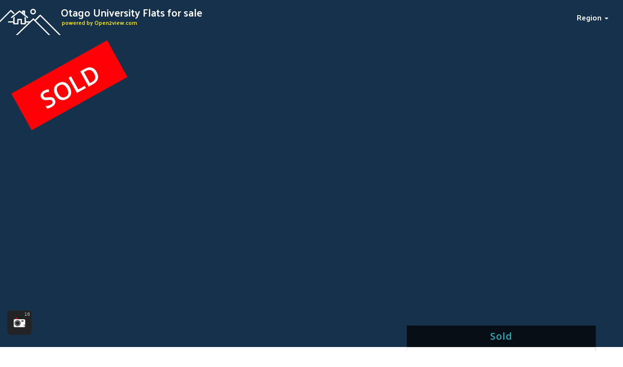

--- FILE ---
content_type: text/html; charset=utf-8
request_url: https://otagouniflates.co.nz/properties/565513
body_size: 13312
content:
<!DOCTYPE html>
<html lang='en'>
  <head>
    <title>Otago University Flats for sale</title>

    <meta name="csrf-param" content="authenticity_token" />
<meta name="csrf-token" content="IHzWnMygsctVzWhiIs458Dy7HxMYVP9AtWdxq-jRvgccDeylVcNkn5K4A-f00hjO8OaZRxovxrOxULWBysHugg" />

    <meta name="viewport" content="width=device-width, initial-scale=1">
    <meta name="msapplication-tap-highlight" content="no" />

    <meta name="robots" content="all" />

    <meta name="description" content="Otago University Flats for sale - Property #565513" />
    <meta name="keywords" content="Otago, Dunedin, Dunedin City, Dalmore, Normanby, North East Valley, Dunedin Central, Uni Flats, realenz, new zealand, real estate new zealand, real estate, property, properties, housing, beach, bach, harcourts, houses, home, homes for sale, houses for sale, realtor, farms, commercial, rural, residential, businesses, rent, rental, to let, to buy, offices, auction, lifestyle block, for sale, agents, industrial listings, waterfront, premium real estate" />

    <link rel="stylesheet" media="all" href="/assets/public-b7cba62ac895289f71674e345b03873007d8b4ba42171347536c3b0784c595bd.css" data-turbolinks-track="reload" />

      <script src='https://api.mapbox.com/mapbox-gl-js/v0.44.2/mapbox-gl.js' data-mapbox-key="pk.eyJ1Ijoib3BlbjJ2aWV3IiwiYSI6ImNqZ3llZ3I2bzAyenQyeG16ZmlzYXNnZmwifQ.iqKqV5t2p1-1-qUsv0zSdw"></script>
      <link href='https://api.mapbox.com/mapbox-gl-js/v0.44.2/mapbox-gl.css' rel='stylesheet' />

    <script
      src="https://code.jquery.com/jquery-3.3.1.min.js"
      integrity="sha256-FgpCb/KJQlLNfOu91ta32o/NMZxltwRo8QtmkMRdAu8="
      crossorigin="anonymous">
    </script>

    <script src="https://code.jquery.com/ui/1.12.1/jquery-ui.min.js"></script>

    <script src="https://cdnjs.cloudflare.com/ajax/libs/bootstrap-select/1.12.4/js/bootstrap-select.min.js"></script>

    <script src="/assets/public-ca291876ed19330a010e6e485a578ea9f47afc8328bb34178a90d56c90a1de35.js" data-turbolinks-track="reload" defer="defer"></script>

    
  </head>

  <body class="properties show" data-property-id="565513">

    <section class='header'>

  <div class='header-strip'>
  <div class="header-top container-fluid">

    <div class='row'>
      <a href='/' class='wrapper'>
        <h1 class='title title-main' title='Otago University Flats for sale'>Otago University Flats for sale</h1>
        <span class='title title-sub'>powered by Open2view.com</span>
      </a>

      <div class='nav'>

        <!-- <li class='btn-menu'>-</li> -->
        <!--- <li class='button'>In this area</li>-->
        <div class='button'>

          <div class='title'>Region <span class='caret'></span></div>

          <div class='burger icon'></div>

          <div class='menu-list'>
  <ul>
    <li class='burger icon'></li>
    <li>
      <a title="Propertyforsaletepuna" href="//propertyforsaletepuna.co.nz">Propertyforsaletepuna</a>
    </li>
    <li>
      <a title="Whakamaramapropertiesforsale" href="//whakamaramapropertiesforsale.co.nz">Whakamaramapropertiesforsale</a>
    </li>
    <li>
      <a title="Propertiestorentbayofplenty" href="//propertiestorentbayofplenty.co.nz">Propertiestorentbayofplenty</a>
    </li>
    <li>
      <a title="Te Awamutu Real Estate for Sale" href="//teawamuturealestateforsale.co.nz">Te Awamutu Real Estate for Sale</a>
    </li>
    <li>
      <a title="Taurangahousesforsale" href="//taurangahousesforsale.co.nz">Taurangahousesforsale</a>
    </li>
    <li>
      <a title="Mountmaunganuipropertyforsale" href="//mountmaunganuipropertyforsale.co.nz">Mountmaunganuipropertyforsale</a>
    </li>
    <li>
      <a title="Papamoaeast" href="//papamoaeast.co.nz">Papamoaeast</a>
    </li>
    <li>
      <a title="Ferndale" href="//ferndalerealestate.co.nz">Ferndale</a>
    </li>
    <li>
      <a title="Hurdon" href="//hurdonrealestate.co.nz">Hurdon</a>
    </li>
    <li>
      <a title="Westown" href="//westownrealestate.co.nz">Westown</a>
    </li>
    <li>
      <a title="Spotswood" href="//spotswoodrealestate.co.nz">Spotswood</a>
    </li>
    <li>
      <a title="Lynmouth" href="//lynmouthrealestate.co.nz">Lynmouth</a>
    </li>
    <li>
      <a title="Moturoa" href="//moturoarealestate.co.nz">Moturoa</a>
    </li>
    <li>
      <a title="Opunake" href="//opunakerealestate.co.nz">Opunake</a>
    </li>
    <li>
      <a title="Hawera" href="//hawerarealestate.co.nz">Hawera</a>
    </li>
    <li>
      <a title="Stratford" href="//stratfordrealestate.co.nz">Stratford</a>
    </li>
    <li>
      <a title="Ohakune" href="//ohakunerealestate.co.nz">Ohakune</a>
    </li>
    <li>
      <a title="Whanganui" href="//whanganuirealestate.co.nz">Whanganui</a>
    </li>
    <li>
      <a title="Prestons Real Estate" href="//prestonsrealestate.co.nz">Prestons Real Estate</a>
    </li>
    <li>
      <a title="Aranui Real Estate" href="//aranuirealestate.co.nz">Aranui Real Estate</a>
    </li>
    <li>
      <a title="Linwood Real Estate" href="//linwoodrealestate.co.nz">Linwood Real Estate</a>
    </li>
    <li>
      <a title="Marshlands Real Estate" href="//marshlandsrealestate.co.nz">Marshlands Real Estate</a>
    </li>
    <li>
      <a title="Northcote Real Estate" href="//northcoterealestate.co.nz">Northcote Real Estate</a>
    </li>
    <li>
      <a title="Lincoln Real Estate" href="//lincolnrealestate.co.nz">Lincoln Real Estate</a>
    </li>
    <li>
      <a title="Templeton Real Estate" href="//templetonrealestate.co.nz">Templeton Real Estate</a>
    </li>
    <li>
      <a title="West Melton Real Estate" href="//westmeltonrealestate.co.nz">West Melton Real Estate</a>
    </li>
    <li>
      <a title="Prebbleton Real Estate" href="//prebbletonrealestate.co.nz">Prebbleton Real Estate</a>
    </li>
    <li>
      <a title="Tai Tapu Real Estate" href="//taitapurealestate.co.nz">Tai Tapu Real Estate</a>
    </li>
    <li>
      <a title="Aidanfield Real Estate" href="//aidanfieldrealestate.co.nz">Aidanfield Real Estate</a>
    </li>
    <li>
      <a title="Parklands Real Estate" href="//parklandsrealestate.co.nz">Parklands Real Estate</a>
    </li>
    <li>
      <a title="New Brighton Real Estate" href="//newbrightonrealestate.co.nz">New Brighton Real Estate</a>
    </li>
    <li>
      <a title="Lyttelton Real Estate" href="//lytteltonproperty.co.nz">Lyttelton Real Estate</a>
    </li>
    <li>
      <a title="Ferrymead Real Estate" href="//ferrymeadrealestate.co.nz">Ferrymead Real Estate</a>
    </li>
    <li>
      <a title="Burnside Real Estate" href="//burnsiderealestate.co.nz">Burnside Real Estate</a>
    </li>
    <li>
      <a title="Oxford Real Estate" href="//oxfordrealestate.co.nz">Oxford Real Estate</a>
    </li>
    <li>
      <a title="Woodend Real Estate" href="//woodendrealestate.co.nz">Woodend Real Estate</a>
    </li>
    <li>
      <a title="Kaiapoi Real Estate" href="//kaiapoipropertyforsale.co.nz">Kaiapoi Real Estate</a>
    </li>
    <li>
      <a title="Shirley Real Estate" href="//shirleyrealestate.co.nz">Shirley Real Estate</a>
    </li>
    <li>
      <a title="Saint Martins Real Estate" href="//saintmartinsrealestate.co.nz">Saint Martins Real Estate</a>
    </li>
    <li>
      <a title="Saint Albans Real Estate" href="//saintalbansrealestate.co.nz">Saint Albans Real Estate</a>
    </li>
    <li>
      <a title="Redwood Real Estate" href="//redwoodpropertyforsale.co.nz">Redwood Real Estate</a>
    </li>
    <li>
      <a title="Burwood Real Estate" href="//burwoodrealestate.co.nz">Burwood Real Estate</a>
    </li>
    <li>
      <a title="Beckenham Real Estate" href="//beckenhamrealestate.co.nz">Beckenham Real Estate</a>
    </li>
    <li>
      <a title="Hornby Real Estate" href="//hornbyrealestate.co.nz">Hornby Real Estate</a>
    </li>
    <li>
      <a title="Wigram Real Estate" href="//wigrampropertyforsale.co.nz">Wigram Real Estate</a>
    </li>
    <li>
      <a title="Sydenham Real Estate" href="//sydenhamrealestate.co.nz">Sydenham Real Estate</a>
    </li>
    <li>
      <a title="Spreydon Real Estate" href="//spreydonrealestate.co.nz">Spreydon Real Estate</a>
    </li>
    <li>
      <a title="Halswell Real Estate" href="//halswellrealestate.co.nz">Halswell Real Estate</a>
    </li>
    <li>
      <a title="Wharewakarealestate" href="//wharewakarealestate.co.nz">Wharewakarealestate</a>
    </li>
    <li>
      <a title="2milebayrealestate" href="//2milebayrealestate.co.nz">2milebayrealestate</a>
    </li>
    <li>
      <a title="Nukuhaurealestate" href="//nukuhaurealestate.co.nz">Nukuhaurealestate</a>
    </li>
    <li>
      <a title="Rangatiraparkrealestate" href="//rangatiraparkrealestate.co.nz">Rangatiraparkrealestate</a>
    </li>
    <li>
      <a title="Waipahihirealestate" href="//waipahihirealestate.co.nz">Waipahihirealestate</a>
    </li>
    <li>
      <a title="One tree point" href="//onetreepointrealestate.co.nz">One tree point</a>
    </li>
    <li>
      <a title="Tikipunga" href="//tikipungarealestate.co.nz">Tikipunga</a>
    </li>
    <li>
      <a title="Hikurangi" href="//hikurangirealestate.co.nz">Hikurangi</a>
    </li>
    <li>
      <a title="Maungatapere" href="//maungatapererealestate.co.nz">Maungatapere</a>
    </li>
    <li>
      <a title="Tutukaka" href="//tutukakarealestate.co.nz">Tutukaka</a>
    </li>
    <li>
      <a title="Ngunguru" href="//ngungururealestate.co.nz">Ngunguru</a>
    </li>
    <li>
      <a title="Dargaville" href="//dargavillerealestate.co.nz">Dargaville</a>
    </li>
    <li>
      <a title="Kensington" href="//kensingtonrealestate.co.nz">Kensington</a>
    </li>
    <li>
      <a title="Onerahi" href="//onerahirealestate.co.nz">Onerahi</a>
    </li>
    <li>
      <a title="Maunu" href="//maunurealestate.co.nz">Maunu</a>
    </li>
    <li>
      <a title="Central Otago Holiday &amp; Vacation Rentals" href="//centralotagoholidayrentals.co.nz">Central Otago Holiday &amp; Vacation Rentals</a>
    </li>
    <li>
      <a title="Wanaka Holiday &amp; Vacation Rentals" href="//wanakaholidayrentals.co.nz">Wanaka Holiday &amp; Vacation Rentals</a>
    </li>
    <li>
      <a title="Queenstown Holiday &amp; Vacation Rentals" href="//queenstownholidayrentals.co.nz">Queenstown Holiday &amp; Vacation Rentals</a>
    </li>
    <li>
      <a title="Central Otago Luxury Real Estate" href="//centralotagoluxuryrealestate.co.nz">Central Otago Luxury Real Estate</a>
    </li>
    <li>
      <a title="Wanaka Luxury Real Estate" href="//wanakaluxuryrealestate.co.nz">Wanaka Luxury Real Estate</a>
    </li>
    <li>
      <a title="Queenstown Luxury Real Estate" href="//queenstownluxuryrealestate.co.nz">Queenstown Luxury Real Estate</a>
    </li>
    <li>
      <a title="Jacks Point Village Real Estate" href="//jackspointvillagerealestate.co.nz">Jacks Point Village Real Estate</a>
    </li>
    <li>
      <a title="Jacks Point Real Estate For Sale" href="//jackspointrealestateforsale.co.nz">Jacks Point Real Estate For Sale</a>
    </li>
    <li>
      <a title="Cromwell Real Estate" href="//cromwellrealestateforsale.co.nz">Cromwell Real Estate</a>
    </li>
    <li>
      <a title="Arthurs Point Real Estate" href="//arthurspointrealestate.co.nz">Arthurs Point Real Estate</a>
    </li>
    <li>
      <a title="Alexandra Real Estate" href="//alexandrarealestate.co.nz">Alexandra Real Estate</a>
    </li>
    <li>
      <a title="Shotover Country Real Estate" href="//shotovercountryrealestate.co.nz">Shotover Country Real Estate</a>
    </li>
    <li>
      <a title="Lake Hayes Estate Real Estate" href="//lakehayesestaterealestate.co.nz">Lake Hayes Estate Real Estate</a>
    </li>
    <li>
      <a title="Kelvin Heights/Kawarau Falls Real Estate" href="//kelvinheightsrealestate.co.nz">Kelvin Heights/Kawarau Falls Real Estate</a>
    </li>
    <li>
      <a title="Fernhill &amp; Sunshine Bay Real Estate" href="//fernhillrealestate.co.nz">Fernhill &amp; Sunshine Bay Real Estate</a>
    </li>
    <li>
      <a title="Dalefield Real Estate" href="//dalefieldrealestate.co.nz">Dalefield Real Estate</a>
    </li>
    <li>
      <a title="Closeburn Real Estate" href="//closeburnrealestate.co.nz">Closeburn Real Estate</a>
    </li>
    <li>
      <a title="Gibbston Valley Real Estate" href="//gibbstonvalleyrealestate.co.nz">Gibbston Valley Real Estate</a>
    </li>
    <li>
      <a title="Arrowtown Real Estate" href="//arrowtownrealestate.co.nz">Arrowtown Real Estate</a>
    </li>
    <li>
      <a title="Central Otago Real Estate" href="//centralotagorealestate.co.nz">Central Otago Real Estate</a>
    </li>
    <li>
      <a title="Albert Town Real Estate" href="//alberttownrealestate.co.nz">Albert Town Real Estate</a>
    </li>
    <li>
      <a title="Northlake Wanaka Real Estate" href="//northlakerealestate.co.nz">Northlake Wanaka Real Estate</a>
    </li>
    <li>
      <a title="Queenstown Lakes Real Estate" href="//queenstownlakesrealestate.co.nz">Queenstown Lakes Real Estate</a>
    </li>
    <li>
      <a title="South Canterbury Real Estate" href="//southcanterburyrealestate.co.nz">South Canterbury Real Estate</a>
    </li>
    <li>
      <a title="Rolleston Real Estate" href="//rollestonrealestate.co.nz">Rolleston Real Estate</a>
    </li>
    <li>
      <a title="Mount Pleasant Real Estate" href="//mountpleasantrealestate.co.nz">Mount Pleasant Real Estate</a>
    </li>
    <li>
      <a title="Redcliffs Real Estate" href="//redcliffsrealestate.co.nz">Redcliffs Real Estate</a>
    </li>
    <li>
      <a title="Sumner Real Estate" href="//sumnerrealestate.co.nz">Sumner Real Estate</a>
    </li>
    <li>
      <a title="Bishopdale Real Estate" href="//bishopdalerealestate.co.nz">Bishopdale Real Estate</a>
    </li>
    <li>
      <a title="Property for sale in and near Ilam, Christchurch" href="//ilamrealestate.co.nz">Property for sale in and near Ilam, Christchurch</a>
    </li>
    <li>
      <a title="Edgeware Real Estate" href="//edgewarerealestate.co.nz">Edgeware Real Estate</a>
    </li>
    <li>
      <a title="Fendalton Real Estate" href="//fendaltonrealestate.co.nz">Fendalton Real Estate</a>
    </li>
    <li>
      <a title="Riccarton Real Estate" href="//riccartonrealestate.co.nz">Riccarton Real Estate</a>
    </li>
    <li>
      <a title="Far North" href="//farnorthrealestateforsale.co.nz">Far North</a>
    </li>
    <li>
      <a title="Kaipara" href="//kaipararealestate.co.nz">Kaipara</a>
    </li>
    <li>
      <a title="Russell" href="//russellrealestateforsale.co.nz">Russell</a>
    </li>
    <li>
      <a title="Ahipara" href="//ahipararealestate.co.nz">Ahipara</a>
    </li>
    <li>
      <a title="Doubtless bay" href="//doubtlessbayrealestateforsale.co.nz">Doubtless bay</a>
    </li>
    <li>
      <a title="Bay of islands" href="//bayofislandsrealestateforsale.co.nz">Bay of islands</a>
    </li>
    <li>
      <a title="Tomarata" href="//tomaratarealestate.co.nz">Tomarata</a>
    </li>
    <li>
      <a title="Te arai" href="//tearairealestate.co.nz">Te arai</a>
    </li>
    <li>
      <a title="Mangawhai heads" href="//mangawhaiheadsrealestate.co.nz">Mangawhai heads</a>
    </li>
    <li>
      <a title="Mangawhai" href="//mangawhairealestate.co.nz">Mangawhai</a>
    </li>
    <li>
      <a title="Waipu" href="//waipuproperty.co.nz">Waipu</a>
    </li>
    <li>
      <a title="Ruakaka" href="//ruakakarealestate.co.nz">Ruakaka</a>
    </li>
    <li>
      <a title="Whangarei heads" href="//whangareiheadsrealestate.co.nz">Whangarei heads</a>
    </li>
    <li>
      <a title="Whangarei" href="//whangareirealestateforsale.co.nz">Whangarei</a>
    </li>
    <li>
      <a title="Kamo" href="//kamorealestate.co.nz">Kamo</a>
    </li>
    <li>
      <a title="Matapouri" href="//matapourirealestate.co.nz">Matapouri</a>
    </li>
    <li>
      <a title="Opua" href="//opuarealestate.co.nz">Opua</a>
    </li>
    <li>
      <a title="Paihia" href="//paihiarealestate.co.nz">Paihia</a>
    </li>
    <li>
      <a title="Rototunapropertyforsale" href="//rototunapropertyforsale.co.nz">Rototunapropertyforsale</a>
    </li>
    <li>
      <a title="Flagstaffhomesforsale" href="//flagstaffhomesforsale.co.nz">Flagstaffhomesforsale</a>
    </li>
    <li>
      <a title="Tamahererealestateforsale" href="//tamahererealestateforsale.co.nz">Tamahererealestateforsale</a>
    </li>
    <li>
      <a title="Hamiltoneastpropertyforsale" href="//hamiltoneastpropertyforsale.co.nz">Hamiltoneastpropertyforsale</a>
    </li>
    <li>
      <a title="Hamilton City Real Estate" href="//hamiltoncityrealestate.co.nz">Hamilton City Real Estate</a>
    </li>
    <li>
      <a title="Craigsflat" href="//craigsflatrealestate.co.nz">Craigsflat</a>
    </li>
    <li>
      <a title="Ngaio" href="//ngaiorealestate.co.nz">Ngaio</a>
    </li>
    <li>
      <a title="Wellingtonnorthland" href="//wellingtonnorthlandrealestate.co.nz">Wellingtonnorthland</a>
    </li>
    <li>
      <a title="Kaiwharawhaura" href="//kaiwharawhaurarealestate.co.nz">Kaiwharawhaura</a>
    </li>
    <li>
      <a title="Woodridge" href="//woodridgerealestate.co.nz">Woodridge</a>
    </li>
    <li>
      <a title="Masterton" href="//mastertonproperty.co.nz">Masterton</a>
    </li>
    <li>
      <a title="Greytown" href="//greytownproperty.co.nz">Greytown</a>
    </li>
    <li>
      <a title="Featherston" href="//featherstonrealestate.co.nz">Featherston</a>
    </li>
    <li>
      <a title="Akatarawa" href="//akatarawarealestate.co.nz">Akatarawa</a>
    </li>
    <li>
      <a title="Temarua" href="//temaruarealestate.co.nz">Temarua</a>
    </li>
    <li>
      <a title="Birchville" href="//birchvillerealestate.co.nz">Birchville</a>
    </li>
    <li>
      <a title="Mangaroa" href="//mangaroarealestate.co.nz">Mangaroa</a>
    </li>
    <li>
      <a title="Timberlea" href="//timberlearealestate.co.nz">Timberlea</a>
    </li>
    <li>
      <a title="Brownowl" href="//brownowlrealestate.co.nz">Brownowl</a>
    </li>
    <li>
      <a title="Maoribank" href="//maoribankrealestate.co.nz">Maoribank</a>
    </li>
    <li>
      <a title="Totarapark" href="//totaraparkrealestate.co.nz">Totarapark</a>
    </li>
    <li>
      <a title="Cloustonpark" href="//cloustonparkrealestate.co.nz">Cloustonpark</a>
    </li>
    <li>
      <a title="Pegasus Real Estate" href="//pegasusrealestate.co.nz">Pegasus Real Estate</a>
    </li>
    <li>
      <a title="Kingsleyheights" href="//kingsleyheightsrealestate.co.nz">Kingsleyheights</a>
    </li>
    <li>
      <a title="Wallaceville" href="//wallacevillerealestate.co.nz">Wallaceville</a>
    </li>
    <li>
      <a title="Elderslea" href="//elderslearealestate.co.nz">Elderslea</a>
    </li>
    <li>
      <a title="Trentham" href="//trenthamrealestate.co.nz">Trentham</a>
    </li>
    <li>
      <a title="Silverstream" href="//silverstreamrealestate.co.nz">Silverstream</a>
    </li>
    <li>
      <a title="Pinehaven" href="//pinehavenrealestate.co.nz">Pinehaven</a>
    </li>
    <li>
      <a title="Stokesvalley" href="//stokesvalleyrealestate.co.nz">Stokesvalley</a>
    </li>
    <li>
      <a title="Belmont" href="//belmontrealestate.co.nz">Belmont</a>
    </li>
    <li>
      <a title="Avalon" href="//avalonrealestate.co.nz">Avalon</a>
    </li>
    <li>
      <a title="Epuni" href="//epunirealestate.co.nz">Epuni</a>
    </li>
    <li>
      <a title="Boulcott" href="//boulcottrealestate.co.nz">Boulcott</a>
    </li>
    <li>
      <a title="Melling" href="//mellingrealestate.co.nz">Melling</a>
    </li>
    <li>
      <a title="Harbourview" href="//harbourviewrealestate.co.nz">Harbourview</a>
    </li>
    <li>
      <a title="Normandale" href="//normandalerealestate.co.nz">Normandale</a>
    </li>
    <li>
      <a title="Maungaraki" href="//maungarakirealestate.co.nz">Maungaraki</a>
    </li>
    <li>
      <a title="Fairfield" href="//fairfieldrealestate.co.nz">Fairfield</a>
    </li>
    <li>
      <a title="Waterloo" href="//waterloorealestate.co.nz">Waterloo</a>
    </li>
    <li>
      <a title="Waiwhetu" href="//waiwheturealestate.co.nz">Waiwhetu</a>
    </li>
    <li>
      <a title="Moera" href="//moerarealestate.co.nz">Moera</a>
    </li>
    <li>
      <a title="Woburn" href="//woburnrealestate.co.nz">Woburn</a>
    </li>
    <li>
      <a title="Alicetown" href="//alicetownrealestate.co.nz">Alicetown</a>
    </li>
    <li>
      <a title="Korokoro" href="//korokororealestate.co.nz">Korokoro</a>
    </li>
    <li>
      <a title="Ava" href="//avarealestate.co.nz">Ava</a>
    </li>
    <li>
      <a title="Naenae" href="//naenaerealestate.co.nz">Naenae</a>
    </li>
    <li>
      <a title="Wainuiomata" href="//wainuiomatarealestate.co.nz">Wainuiomata</a>
    </li>
    <li>
      <a title="Islandbay" href="//islandbayrealestateforsale.co.nz">Islandbay</a>
    </li>
    <li>
      <a title="Ronotai" href="//ronotairealestate.co.nz">Ronotai</a>
    </li>
    <li>
      <a title="Lyallbay" href="//lyallbaypropertyforsale.co.nz">Lyallbay</a>
    </li>
    <li>
      <a title="Miramar" href="//miramarrealestateforsale.co.nz">Miramar</a>
    </li>
    <li>
      <a title="Kilbirnie" href="//kilbirnierealestateforsale.co.nz">Kilbirnie</a>
    </li>
    <li>
      <a title="Hataitai" href="//hataitairealestateforsale.co.nz">Hataitai</a>
    </li>
    <li>
      <a title="Newtown" href="//newtownrealestateforsale.co.nz">Newtown</a>
    </li>
    <li>
      <a title="Brooklyn" href="//brooklynrealestateforsale.co.nz">Brooklyn</a>
    </li>
    <li>
      <a title="Kelburn" href="//kelburnrealestateforsale.co.nz">Kelburn</a>
    </li>
    <li>
      <a title="Karori" href="//karorirealestate.co.nz">Karori</a>
    </li>
    <li>
      <a title="Wadestown" href="//wadestownrealestateforsale.co.nz">Wadestown</a>
    </li>
    <li>
      <a title="Khandallah" href="//khandallahrealestate.co.nz">Khandallah</a>
    </li>
    <li>
      <a title="Ashhurst" href="//ashhurstproperty.co.nz">Ashhurst</a>
    </li>
    <li>
      <a title="Bunnythorpe" href="//bunnythorperealestate.co.nz">Bunnythorpe</a>
    </li>
    <li>
      <a title="Palmerstonnorth" href="//palmerstonnorthrealestate.co.nz">Palmerstonnorth</a>
    </li>
    <li>
      <a title="Foxton" href="//foxtonrealestate.co.nz">Foxton</a>
    </li>
    <li>
      <a title="Otakibeach" href="//otakibeachrealestate.co.nz">Otakibeach</a>
    </li>
    <li>
      <a title="Otaki" href="//otakirealestate.co.nz">Otaki</a>
    </li>
    <li>
      <a title="Tehoro" href="//tehororealestate.co.nz">Tehoro</a>
    </li>
    <li>
      <a title="Tehorobeach" href="//tehorobeachrealestate.co.nz">Tehorobeach</a>
    </li>
    <li>
      <a title="Pekapeka" href="//pekapekaproperty.co.nz">Pekapeka</a>
    </li>
    <li>
      <a title="Waikanaebeach" href="//waikanaebeachproperty.co.nz">Waikanaebeach</a>
    </li>
    <li>
      <a title="Waikanae" href="//waikanaerealestate.co.nz">Waikanae</a>
    </li>
    <li>
      <a title="Otaihanga" href="//otaihangaproperty.co.nz">Otaihanga</a>
    </li>
    <li>
      <a title="Paraparaumubeach" href="//paraparaumubeachproperty.co.nz">Paraparaumubeach</a>
    </li>
    <li>
      <a title="Raumatibeach" href="//raumatibeachproperty.co.nz">Raumatibeach</a>
    </li>
    <li>
      <a title="Paraparaumu" href="//paraparaumuproperty.co.nz">Paraparaumu</a>
    </li>
    <li>
      <a title="Pukeruabay" href="//pukeruabayproperty.co.nz">Pukeruabay</a>
    </li>
    <li>
      <a title="Paekakariki" href="//paekakarikiproperty.co.nz">Paekakariki</a>
    </li>
    <li>
      <a title="Plimmerton" href="//plimmertonpropertyforsale.co.nz">Plimmerton</a>
    </li>
    <li>
      <a title="Camborne" href="//camborneproperty.co.nz">Camborne</a>
    </li>
    <li>
      <a title="Pauatahanui" href="//pauatahanuiproperty.co.nz">Pauatahanui</a>
    </li>
    <li>
      <a title="Titahibay" href="//titahibaypropertyforsale.co.nz">Titahibay</a>
    </li>
    <li>
      <a title="Whitby" href="//whitbypropertyforsale.co.nz">Whitby</a>
    </li>
    <li>
      <a title="Papakowhai" href="//papakowhaiproperty.co.nz">Papakowhai</a>
    </li>
    <li>
      <a title="Ascotpark" href="//ascotparkproperty.co.nz">Ascotpark</a>
    </li>
    <li>
      <a title="Waitangirua" href="//waitangiruaproperty.co.nz">Waitangirua</a>
    </li>
    <li>
      <a title="Cannonscreek" href="//cannonscreekproperty.co.nz">Cannonscreek</a>
    </li>
    <li>
      <a title="Ranui" href="//ranuiproperty.co.nz">Ranui</a>
    </li>
    <li>
      <a title="Takapuwahia" href="//takapuwahiaproperty.co.nz">Takapuwahia</a>
    </li>
    <li>
      <a title="Elsdon" href="//elsdonproperty.co.nz">Elsdon</a>
    </li>
    <li>
      <a title="Kenepuru" href="//kenepuruproperty.co.nz">Kenepuru</a>
    </li>
    <li>
      <a title="Linden" href="//lindenproperty.co.nz">Linden</a>
    </li>
    <li>
      <a title="Tawa" href="//tawarealestate.co.nz">Tawa</a>
    </li>
    <li>
      <a title="Redwood" href="//redwoodrealestate.co.nz">Redwood</a>
    </li>
    <li>
      <a title="Takapuvalley" href="//takapuvalleyproperty.co.nz">Takapuvalley</a>
    </li>
    <li>
      <a title="Grenadanorth" href="//grenadanorthproperty.co.nz">Grenadanorth</a>
    </li>
    <li>
      <a title="Ohariu" href="//ohariuproperty.co.nz">Ohariu</a>
    </li>
    <li>
      <a title="Glenside" href="//glensideproperty.co.nz">Glenside</a>
    </li>
    <li>
      <a title="Churtonpark" href="//churtonparkrealestate.co.nz">Churtonpark</a>
    </li>
    <li>
      <a title="Grenadavillage" href="//grenadavillageproperty.co.nz">Grenadavillage</a>
    </li>
    <li>
      <a title="Paparangi" href="//paparangipropertyforsale.co.nz">Paparangi</a>
    </li>
    <li>
      <a title="Newlands" href="//newlandsrealestate.co.nz">Newlands</a>
    </li>
    <li>
      <a title="Broadmeadows" href="//broadmeadowsproperty.co.nz">Broadmeadows</a>
    </li>
    <li>
      <a title="Johnsonville" href="//johnsonvillepropertyforsale.co.nz">Johnsonville</a>
    </li>
    <li>
      <a title="Upperhutt" href="//upperhuttproperty.co.nz">Upperhutt</a>
    </li>
    <li>
      <a title="Pukehinapropertyforsale" href="//pukehinapropertyforsale.co.nz">Pukehinapropertyforsale</a>
    </li>
    <li>
      <a title="Petone property for sale" href="//petonepropertyforsale.co.nz">Petone property for sale</a>
    </li>
    <li>
      <a title="Pukehinahomesforsale" href="//pukehinahomesforsale.co.nz">Pukehinahomesforsale</a>
    </li>
    <li>
      <a title="Taumarunuirealestate" href="//taumarunuirealestate.co.nz">Taumarunuirealestate</a>
    </li>
    <li>
      <a title="Ngongotaharealestate" href="//ngongotaharealestate.co.nz">Ngongotaharealestate</a>
    </li>
    <li>
      <a title="Real Estate Rotorua East-Side" href="//rotoruaeast.co.nz">Real Estate Rotorua East-Side</a>
    </li>
    <li>
      <a title="Otago University Flats for sale" href="//otagouniflates.co.nz">Otago University Flats for sale</a>
    </li>
    <li>
      <a title="Lynmoreschoolzone" href="//lynmoreschoolzone.co.nz">Lynmoreschoolzone</a>
    </li>
    <li>
      <a title="Westernbaylaketaupo" href="//westernbaylaketaupo.co.nz">Westernbaylaketaupo</a>
    </li>
    <li>
      <a title="Kinlochproperty" href="//kinlochproperty.co.nz">Kinlochproperty</a>
    </li>
    <li>
      <a title="Turangiproperty" href="//turangiproperty.co.nz">Turangiproperty</a>
    </li>
    <li>
      <a title="Rangiora Property for Sale" href="//propertyforsaleinrangiora.co.nz">Rangiora Property for Sale</a>
    </li>
    <li>
      <a title="Rodneylifestyleproperty" href="//rodneylifestyleproperty.co.nz">Rodneylifestyleproperty</a>
    </li>
    <li>
      <a title="Northshorelifestyleproperty" href="//northshorelifestyleproperty.co.nz">Northshorelifestyleproperty</a>
    </li>
    <li>
      <a title="Westaucklandpropertyforsale" href="//westaucklandpropertyforsale.co.nz">Westaucklandpropertyforsale</a>
    </li>
    <li>
      <a title="Lakeokarekaproperty" href="//lakeokarekaproperty.co.nz">Lakeokarekaproperty</a>
    </li>
    <li>
      <a title="Waihibeachrealestate" href="//waihibeachrealestate.co.nz">Waihibeachrealestate</a>
    </li>
    <li>
      <a title="Ruralrealestateforsalebayofplenty" href="//ruralrealestateforsalebayofplenty.co.nz">Ruralrealestateforsalebayofplenty</a>
    </li>
    <li>
      <a title="Coastalrealestateforsale" href="//coastalrealestateforsale.co.nz">Coastalrealestateforsale</a>
    </li>
    <li>
      <a title="Matamatarealestateforsale" href="//matamatarealestateforsale.co.nz">Matamatarealestateforsale</a>
    </li>
    <li>
      <a title="Teawamuturealestate" href="//teawamuturealestate.co.nz">Teawamuturealestate</a>
    </li>
    <li>
      <a title="Realestateforsalebayofplenty" href="//realestateforsalebayofplenty.co.nz">Realestateforsalebayofplenty</a>
    </li>
    <li>
      <a title="Papamoapropertyforsale" href="//papamoapropertyforsale.co.nz">Papamoapropertyforsale</a>
    </li>
    <li>
      <a title="Aucklandcitypropertyforsale" href="//aucklandcitypropertyforsale.co.nz">Aucklandcitypropertyforsale</a>
    </li>
    <li>
      <a title="Milfordrealestate" href="//milfordrealestate.co.nz">Milfordrealestate</a>
    </li>
    <li>
      <a title="Northshoreinnerharbourhomes" href="//northshoreinnerharbourhomes.co.nz">Northshoreinnerharbourhomes</a>
    </li>
    <li>
      <a title="Takapunahomesforsale" href="//takapunahomesforsale.co.nz">Takapunahomesforsale</a>
    </li>
    <li>
      <a title="Matakanadistricthomesforsale" href="//matakanadistricthomesforsale.co.nz">Matakanadistricthomesforsale</a>
    </li>
    <li>
      <a title="Devonporthomesforsale" href="//devonporthomesforsale.co.nz">Devonporthomesforsale</a>
    </li>
    <li>
      <a title="Rodneyrealestateforsale" href="//rodneyrealestateforsale.co.nz">Rodneyrealestateforsale</a>
    </li>
    <li>
      <a title="Hibiscuscoastalproperty" href="//hibiscuscoastalproperty.co.nz">Hibiscuscoastalproperty</a>
    </li>
    <li>
      <a title="Coatesvillehomesforsale" href="//coatesvillehomesforsale.co.nz">Coatesvillehomesforsale</a>
    </li>
    <li>
      <a title="Centralnorthshoreproperty" href="//centralnorthshoreproperty.co.nz">Centralnorthshoreproperty</a>
    </li>
    <li>
      <a title="Albanyhomesforsale" href="//albanyhomesforsale.co.nz">Albanyhomesforsale</a>
    </li>
    <li>
      <a title="Eastcoastbayshomes" href="//eastcoastbayshomes.co.nz">Eastcoastbayshomes</a>
    </li>
    <li>
      <a title="Coastal Properties for Sale in Dunedin" href="//coastalpropertiesforsaledunedin.co.nz">Coastal Properties for Sale in Dunedin</a>
    </li>
    <li>
      <a title="Properties for Sale on the Otago Peninsula" href="//otagopeninsulapropertiesforsale.co.nz">Properties for Sale on the Otago Peninsula</a>
    </li>
    <li>
      <a title="Dunedin Beach Homes for Sale" href="//dunedinbeachhomesforsale.co.nz">Dunedin Beach Homes for Sale</a>
    </li>
    <li>
      <a title="Maori Hill Property for Sale" href="//maorihillpropertyforsale.co.nz">Maori Hill Property for Sale</a>
    </li>
    <li>
      <a title="Southland Property for Sale" href="//southlandpropertyforsale.co.nz">Southland Property for Sale</a>
    </li>
    <li>
      <a title="Otago Properties For Sale" href="//otagopropertiesforsale.co.nz">Otago Properties For Sale</a>
    </li>
    <li>
      <a title="Cashmere Real Estate" href="//cashmererealestate.co.nz">Cashmere Real Estate</a>
    </li>
    <li>
      <a title="Avonhead Real Estate" href="//avonheadrealestate.co.nz">Avonhead Real Estate</a>
    </li>
    <li>
      <a title="Merivale Real Estate" href="//merivaleproperty.co.nz">Merivale Real Estate</a>
    </li>
    <li>
      <a title="Papanui Real Estate" href="//papanuirealestate.co.nz">Papanui Real Estate</a>
    </li>
    <li>
      <a title="Lakerotoitiproperty" href="//lakerotoitiproperty.co.nz">Lakerotoitiproperty</a>
    </li>
    <li>
      <a title="Dunedin Properties for Sale " href="//dunedinpropertyforsale.co.nz">Dunedin Properties for Sale </a>
    </li>
    <li>
      <a title="Rotorua Lakes Property" href="//rotorualakesproperty.co.nz">Rotorua Lakes Property</a>
    </li>
    <li>
      <a title="Properties across Papamoa East for sale" href="//papamoaeastpropertyforsale.co.nz">Properties across Papamoa East for sale</a>
    </li>
    <li>
      <a title="Taurangahomesforsale" href="//taurangahomesforsale.co.nz">Taurangahomesforsale</a>
    </li>
    <li>
      <a title="Invercargill Real Estate for Sale" href="//invercargillrealestateforsale.co.nz">Invercargill Real Estate for Sale</a>
    </li>
    <li>
      <a title="Otago Real Estate for Sale" href="//otagorealestateforsale.co.nz">Otago Real Estate for Sale</a>
    </li>
    <li>
      <a title="Tepukeproperty" href="//tepukeproperty.co.nz">Tepukeproperty</a>
    </li>
    <li>
      <a title="Ohoperealestate" href="//ohoperealestate.co.nz">Ohoperealestate</a>
    </li>
    <li>
      <a title="Opotikirealestate" href="//opotikirealestate.co.nz">Opotikirealestate</a>
    </li>
    <li>
      <a title="Tepukepropertyforsale" href="//tepukepropertyforsale.co.nz">Tepukepropertyforsale</a>
    </li>
    <li>
      <a title="Papamoarealestate" href="//papamoarealestate.co.nz">Papamoarealestate</a>
    </li>
    <li>
      <a title="Omokoroapropertyforsale" href="//omokoroapropertyforsale.co.nz">Omokoroapropertyforsale</a>
    </li>
    <li>
      <a title="Waihipropertyforsale" href="//waihipropertyforsale.co.nz">Waihipropertyforsale</a>
    </li>
    <li>
      <a title="Katikatirealestateforsale" href="//katikatirealestateforsale.co.nz">Katikatirealestateforsale</a>
    </li>
    <li>
      <a title="Dunedin Real Estate for Sale" href="//dunedinrealestateforsale.co.nz">Dunedin Real Estate for Sale</a>
    </li>
    <li>
      <a title="Real Estate For Sale in Christchurch" href="//realestateinchristchurch.co.nz">Real Estate For Sale in Christchurch</a>
    </li>
    <li>
      <a title="Properties For Sale in North Canterbury" href="//northcanterburyrealestate.co.nz">Properties For Sale in North Canterbury</a>
    </li>
    <li>
      <a title="North Canterbury Real Estate for Sale" href="//rangiorapropertyforsale.co.nz">North Canterbury Real Estate for Sale</a>
    </li>
    <li>
      <a title="Kerikerirealestate" href="//kerikerirealestate.co.nz">Kerikerirealestate</a>
    </li>
    <li>
      <a title="Cambridgepropertyforsale" href="//cambridgepropertyforsale.co.nz">Cambridgepropertyforsale</a>
    </li>
    <li>
      <a title="Waikato properties For Sale" href="//waikatopropertyforsale.co.nz">Waikato properties For Sale</a>
    </li>
    <li>
      <a title="Hamilton Properties For Sale" href="//hamiltonpropertyforsale.co.nz">Hamilton Properties For Sale</a>
    </li>
    <li>
      <a title="Realestateforsaletauranga" href="//realestateforsaletauranga.co.nz">Realestateforsaletauranga</a>
    </li>
    <li>
      <a title="Homesforsaletauranga" href="//homesforsaletauranga.co.nz">Homesforsaletauranga</a>
    </li>
    <li>
      <a title="Bayofplentypropertyforsale" href="//bayofplentypropertyforsale.co.nz">Bayofplentypropertyforsale</a>
    </li>
    <li>
      <a title="Realestatethelakes" href="//realestatethelakes.co.nz">Realestatethelakes</a>
    </li>
    <li>
      <a title="Realestatepapamoa" href="//realestatepapamoa.co.nz">Realestatepapamoa</a>
    </li>
    <li>
      <a title="Real Estate for sale in Browns Bay" href="//brownsbayrealestateforsale.co.nz">Real Estate for sale in Browns Bay</a>
    </li>
    <li>
      <a title="Wellington Videos" href="//wellingtonrealestatevideos.co.nz">Wellington Videos</a>
    </li>
    <li>
      <a title="Lake Tarawera Property" href="//laketaraweraproperty.co.nz">Lake Tarawera Property</a>
    </li>
    <li>
      <a title="Mount Maunganui Property for sale" href="//mountmaunganuiproperty.co.nz">Mount Maunganui Property for sale</a>
    </li>
    <li>
      <a title="Lower Hutt Properties" href="//lowerhuttproperties.co.nz">Lower Hutt Properties</a>
    </li>
    <li>
      <a title="Porirua Property" href="//poriruaproperty.co.nz">Porirua Property</a>
    </li>
    <li>
      <a title="Waikato Real Estate" href="//waikatorealestate.co.nz">Waikato Real Estate</a>
    </li>
    <li>
      <a title="Taranaki Property" href="//taranakiproperty.co.nz">Taranaki Property</a>
    </li>
    <li>
      <a title="Christchurch Property" href="//christchurchproperty.co.nz">Christchurch Property</a>
    </li>
    <li>
      <a title="Rotorua Real Estate" href="//rotoruarealestate.co.nz">Rotorua Real Estate</a>
    </li>
    <li>
      <a title="Auckland Property" href="//aucklandpropertyforsale.co.nz">Auckland Property</a>
    </li>
    <li>
      <a title="Wellington Property For Sale" href="//wellingtonpropertyforsale.co.nz">Wellington Property For Sale</a>
    </li>
    <li>
      <a title="Dunedin Property" href="//dunedinproperty.co.nz">Dunedin Property</a>
    </li>
    <li>
      <a title="Napier Real Estate" href="//napierrealestate.co.nz">Napier Real Estate</a>
    </li>
    <li>
      <a title="Mount Maunganui Real Estate" href="//mountmaunganuirealestate.co.nz">Mount Maunganui Real Estate</a>
    </li>
    <li>
      <a title="Taranaki Real Estate" href="//taranakirealestate.co.nz">Taranaki Real Estate</a>
    </li>
    <li>
      <a title="Nelson Real Estate" href="//nelsonrealestateforsale.co.nz">Nelson Real Estate</a>
    </li>
    <li>
      <a title="New Plymouth Property" href="//newplymouthproperty.co.nz">New Plymouth Property</a>
    </li>
    <li>
      <a title="New Zealand Real Estate For Sale" href="//newzealandrealestateforsale.co.nz">New Zealand Real Estate For Sale</a>
    </li>
    <li>
      <a title="Waikato Property" href="//waikatoproperty.co.nz">Waikato Property</a>
    </li>
    <li>
      <a title="Hamilton Property" href="//hamiltonproperty.co.nz">Hamilton Property</a>
    </li>
    <li>
      <a title="North Shore Property" href="//northshoreproperty.co.nz">North Shore Property</a>
    </li>
    <li>
      <a title="Invercargill Real Estate" href="//invercargillrealestate.co.nz">Invercargill Real Estate</a>
    </li>
    <li>
      <a title="Queenstown Real Estate" href="//queenstownrealestateforsale.co.nz">Queenstown Real Estate</a>
    </li>
    <li>
      <a title="Bay of Plenty Property for sale" href="//bayofplentyproperty.co.nz">Bay of Plenty Property for sale</a>
    </li>
    <li>
      <a title="Auckland Real Estate" href="//aucklandrealestateforsale.co.nz">Auckland Real Estate</a>
    </li>
    <li>
      <a title="Blenheim Real Estate" href="//blenheimrealestate.co.nz">Blenheim Real Estate</a>
    </li>
    <li>
      <a title="Coromandel Real Estate" href="//coromandelrealestate.co.nz">Coromandel Real Estate</a>
    </li>
    <li>
      <a title="Gisborne Real Estate" href="//gisbornerealestateforsale.co.nz">Gisborne Real Estate</a>
    </li>
    <li>
      <a title="Hastings Real Estate" href="//hastingsrealestate.co.nz">Hastings Real Estate</a>
    </li>
    <li>
      <a title="Hawkes Bay Real Estate" href="//hawkesbayrealestate.co.nz">Hawkes Bay Real Estate</a>
    </li>
    <li>
      <a title="Kaitaia Real Estate" href="//kaitaiarealestate.co.nz">Kaitaia Real Estate</a>
    </li>
    <li>
      <a title="Palmerston North Property" href="//palmerstonnorthproperty.co.nz">Palmerston North Property</a>
    </li>
    <li>
      <a title="Taupo Property" href="//taupoproperty.co.nz">Taupo Property</a>
    </li>
    <li>
      <a title="Wanaka Real Estate" href="//wanakarealestateforsale.co.nz">Wanaka Real Estate</a>
    </li>
    <li>
      <a title="Wanganui Real Estate" href="//wanganuirealestate.co.nz">Wanganui Real Estate</a>
    </li>
    <li>
      <a title="Wellington Real Estate" href="//wellingtonrealestateforsale.co.nz">Wellington Real Estate</a>
    </li>
    <li>
      <a title="Westcoast Real Estate" href="//westcoastrealestate.co.nz">Westcoast Real Estate</a>
    </li>
    <li>
      <a title="Whakatane Real Estate" href="//whakatanerealestate.co.nz">Whakatane Real Estate</a>
    </li>
    <li>
      <a title="Northland Real Estate For Sale" href="//northlandrealestateforsale.co.nz">Northland Real Estate For Sale</a>
    </li>
    <li>
      <a title="Thames Real Estate" href="//thamesrealestate.co.nz">Thames Real Estate</a>
    </li>
    <li>
      <a title="Tauranga Property For Sale" href="//taurangapropertyforsale.co.nz">Tauranga Property For Sale</a>
    </li>
  </ul>
</div>

          <div class='background'></div>
        </div>

        <!---<li class='button'>Selling <span class='caret'></span></li>-->
      </div>
    </div>

    <div class='header-icon'></div>
  </div>
</div>
  
  <div class="container-fluid flash-messages">
    <div class="flash-messages"></div>
  </div>

  <div class='container-fluid large-image-container'>
    <div class="large-image-header">
  <div class='large-image'>
    
    

    <div class='centered-content'>
      <div class='content'>
    
      
    <div class='sold-banner'>SOLD</div>

</div>
    </div>

      <div class="o2v-gallery inline -no-thumbnails -full-width" data-version="6.0.18" data-gallery-id="gallery-property">
  <div class='foreground'>
    <!-- VERSION: Gallery v6.0.18, Swiper 4.5.3, GUID: gallery-property -->
<div class='container-media'>

  <div class='btn-close' title='Close Popup'>&#10799;</div>

  <div class="image-swiper swiper-container" data-init-selected='1'>

      

    <div class="swiper-wrapper">
      

      <script class='swiper-data' type='application/json'>
        [{"media_type":"photo","html":"\u003cimg src=\"https://nz-assets.open2view.io/property_photo_tour/1600/565513/e4f4ddb65968b9872888cebf6a7f627e8bc386aa.jpg\" srcset=\"\" class='swiper-lazy'\u003e\n\u003cdiv class=\"spaceball\"\u003e\u003c/div\u003e"},{"media_type":"photo","html":"\u003cimg src=\"https://nz-assets.open2view.io/property_photo_tour/1600/565513/ed2d7e01f62f0b10956b0b28039c672b7fb39619.jpg\" srcset=\"\" class='swiper-lazy'\u003e\n\u003cdiv class=\"spaceball\"\u003e\u003c/div\u003e"},{"media_type":"photo","html":"\u003cimg src=\"https://nz-assets.open2view.io/property_photo_tour/1600/565513/c666791e208f079761a9cc356250e777e5237d95.jpg\" srcset=\"\" class='swiper-lazy'\u003e\n\u003cdiv class=\"spaceball\"\u003e\u003c/div\u003e"},{"media_type":"photo","html":"\u003cimg src=\"https://nz-assets.open2view.io/property_photo_tour/1600/565513/9ac81cc4ec1f9addbbfa4e6e2c7e55920b663614.jpg\" srcset=\"\" class='swiper-lazy'\u003e\n\u003cdiv class=\"spaceball\"\u003e\u003c/div\u003e"},{"media_type":"photo","html":"\u003cimg src=\"https://nz-assets.open2view.io/property_photo_tour/1600/565513/01ffb3a9004d39677c4d3dcddbf9896b652fd316.jpg\" srcset=\"\" class='swiper-lazy'\u003e\n\u003cdiv class=\"spaceball\"\u003e\u003c/div\u003e"},{"media_type":"photo","html":"\u003cimg src=\"https://nz-assets.open2view.io/property_photo_tour/1600/565513/d3007649b73493f39139e0594df2e2de4ed586c5.jpg\" srcset=\"\" class='swiper-lazy'\u003e\n\u003cdiv class=\"spaceball\"\u003e\u003c/div\u003e"},{"media_type":"photo","html":"\u003cimg src=\"https://nz-assets.open2view.io/property_photo_tour/1600/565513/88ed4b5e2e761e1ea6f4049dad08a1fbb459a356.jpg\" srcset=\"\" class='swiper-lazy'\u003e\n\u003cdiv class=\"spaceball\"\u003e\u003c/div\u003e"},{"media_type":"photo","html":"\u003cimg src=\"https://nz-assets.open2view.io/property_photo_tour/1600/565513/411fa26fd999617b6c3035842d2d4cb89cc626ee.jpg\" srcset=\"\" class='swiper-lazy'\u003e\n\u003cdiv class=\"spaceball\"\u003e\u003c/div\u003e"},{"media_type":"photo","html":"\u003cimg src=\"https://nz-assets.open2view.io/property_photo_tour/1600/565513/5e4e2d85171955c93a21a9d19f7f9dc3868e5fa6.jpg\" srcset=\"\" class='swiper-lazy'\u003e\n\u003cdiv class=\"spaceball\"\u003e\u003c/div\u003e"},{"media_type":"photo","html":"\u003cimg src=\"https://nz-assets.open2view.io/property_photo_tour/1600/565513/537f9a04aeb5afd2ee07068afecd4b5f74dc8ee7.jpg\" srcset=\"\" class='swiper-lazy'\u003e\n\u003cdiv class=\"spaceball\"\u003e\u003c/div\u003e"},{"media_type":"photo","html":"\u003cimg src=\"https://nz-assets.open2view.io/property_photo_tour/1600/565513/a4fea6189f3553994a1df8a9518aecd6c3844b71.jpg\" srcset=\"\" class='swiper-lazy'\u003e\n\u003cdiv class=\"spaceball\"\u003e\u003c/div\u003e"},{"media_type":"photo","html":"\u003cimg src=\"https://nz-assets.open2view.io/property_photo_tour/1600/565513/5ebe71cabbbd1e4673155d0dd29c8f109edca4a3.jpg\" srcset=\"\" class='swiper-lazy'\u003e\n\u003cdiv class=\"spaceball\"\u003e\u003c/div\u003e"},{"media_type":"photo","html":"\u003cimg src=\"https://nz-assets.open2view.io/property_photo_tour/1600/565513/bfdd09c00a48cc398a72efc1f2a52210f06896ca.jpg\" srcset=\"\" class='swiper-lazy'\u003e\n\u003cdiv class=\"spaceball\"\u003e\u003c/div\u003e"},{"media_type":"photo","html":"\u003cimg src=\"https://nz-assets.open2view.io/property_photo_tour/1600/565513/61658565d2f615852517514494183ea86488b69e.jpg\" srcset=\"\" class='swiper-lazy'\u003e\n\u003cdiv class=\"spaceball\"\u003e\u003c/div\u003e"},{"media_type":"photo","html":"\u003cimg src=\"https://nz-assets.open2view.io/property_photo_tour/1600/565513/182c6f51eceaa95339053f8e37dc53b2060279cf.jpg\" srcset=\"\" class='swiper-lazy'\u003e\n\u003cdiv class=\"spaceball\"\u003e\u003c/div\u003e"},{"media_type":"photo","html":"\u003cimg src=\"https://nz-assets.open2view.io/property_photo_tour/1600/565513/6a51938692fbd39ce3f5f46c1e6b975f9634bfa5.jpg\" srcset=\"\" class='swiper-lazy'\u003e\n\u003cdiv class=\"spaceball\"\u003e\u003c/div\u003e"}]
      </script>
    </div>

    <div class="swiper-button -prev">
      <svg width="100%" height="100%" viewBox="0 0 73 353" preserveAspectRatio="none" xmlns="http://www.w3.org/2000/svg">
        <path d="M0 0L62 174.5L0 349"
          transform="translate(68 2) scale(-1 1)"
          stroke="white"
          fill="transparent"
          stroke-width="10">
        </path>
</svg>    </div>

    <div class="swiper-button -next">
      <svg width="100%" height="100%" viewBox="0 0 73 353" preserveAspectRatio="none" xmlns="http://www.w3.org/2000/svg">
        <path d="M0 0L62 174.5L0 349"
          transform="translate(5 2)"
          stroke="white"
          fill="transparent"
          stroke-width="10">
        </path>
</svg>    </div>
  </div>

  <div class='bar'>
    <div class='count hidden' data-idx=0 data-total="16"></div>
  </div>

  <div class="swiper-scrollbar"></div>

  <footer class="bottom thumbs-swiper swiper-container">
    <div class='wrapper-buttons'>
  <ul class='buttons media-type -hidden'>
    <li data-media-type="photo" data-start-index="0" data-count="16" class="btn-gallery icon photo selected" title="Photography">photo</li>
  </ul>
</div>
  
  <div class="swiper-wrapper">
    <div class="swiper-slide"
      data-media-type="photo"
      data-media-idx="1">
        <img src="https://nz-assets.open2view.io/property_photo_tour/280/565513/e4f4ddb65968b9872888cebf6a7f627e8bc386aa.jpg" alt=''>
    </div>
    <div class="swiper-slide"
      data-media-type="photo"
      data-media-idx="2">
        <img src="https://nz-assets.open2view.io/property_photo_tour/280/565513/ed2d7e01f62f0b10956b0b28039c672b7fb39619.jpg" alt=''>
    </div>
    <div class="swiper-slide"
      data-media-type="photo"
      data-media-idx="3">
        <img src="https://nz-assets.open2view.io/property_photo_tour/280/565513/c666791e208f079761a9cc356250e777e5237d95.jpg" alt=''>
    </div>
    <div class="swiper-slide"
      data-media-type="photo"
      data-media-idx="4">
        <img src="https://nz-assets.open2view.io/property_photo_tour/280/565513/9ac81cc4ec1f9addbbfa4e6e2c7e55920b663614.jpg" alt=''>
    </div>
    <div class="swiper-slide"
      data-media-type="photo"
      data-media-idx="5">
        <img src="https://nz-assets.open2view.io/property_photo_tour/280/565513/01ffb3a9004d39677c4d3dcddbf9896b652fd316.jpg" alt=''>
    </div>
    <div class="swiper-slide"
      data-media-type="photo"
      data-media-idx="6">
        <img src="https://nz-assets.open2view.io/property_photo_tour/280/565513/d3007649b73493f39139e0594df2e2de4ed586c5.jpg" alt=''>
    </div>
    <div class="swiper-slide"
      data-media-type="photo"
      data-media-idx="7">
        <img src="https://nz-assets.open2view.io/property_photo_tour/280/565513/88ed4b5e2e761e1ea6f4049dad08a1fbb459a356.jpg" alt=''>
    </div>
    <div class="swiper-slide"
      data-media-type="photo"
      data-media-idx="8">
        <img src="https://nz-assets.open2view.io/property_photo_tour/280/565513/411fa26fd999617b6c3035842d2d4cb89cc626ee.jpg" alt=''>
    </div>
    <div class="swiper-slide"
      data-media-type="photo"
      data-media-idx="9">
        <img src="https://nz-assets.open2view.io/property_photo_tour/280/565513/5e4e2d85171955c93a21a9d19f7f9dc3868e5fa6.jpg" alt=''>
    </div>
    <div class="swiper-slide"
      data-media-type="photo"
      data-media-idx="10">
        <img src="https://nz-assets.open2view.io/property_photo_tour/280/565513/537f9a04aeb5afd2ee07068afecd4b5f74dc8ee7.jpg" alt=''>
    </div>
    <div class="swiper-slide"
      data-media-type="photo"
      data-media-idx="11">
        <img src="https://nz-assets.open2view.io/property_photo_tour/280/565513/a4fea6189f3553994a1df8a9518aecd6c3844b71.jpg" alt=''>
    </div>
    <div class="swiper-slide"
      data-media-type="photo"
      data-media-idx="12">
        <img src="https://nz-assets.open2view.io/property_photo_tour/280/565513/5ebe71cabbbd1e4673155d0dd29c8f109edca4a3.jpg" alt=''>
    </div>
    <div class="swiper-slide"
      data-media-type="photo"
      data-media-idx="13">
        <img src="https://nz-assets.open2view.io/property_photo_tour/280/565513/bfdd09c00a48cc398a72efc1f2a52210f06896ca.jpg" alt=''>
    </div>
    <div class="swiper-slide"
      data-media-type="photo"
      data-media-idx="14">
        <img src="https://nz-assets.open2view.io/property_photo_tour/280/565513/61658565d2f615852517514494183ea86488b69e.jpg" alt=''>
    </div>
    <div class="swiper-slide"
      data-media-type="photo"
      data-media-idx="15">
        <img src="https://nz-assets.open2view.io/property_photo_tour/280/565513/182c6f51eceaa95339053f8e37dc53b2060279cf.jpg" alt=''>
    </div>
    <div class="swiper-slide"
      data-media-type="photo"
      data-media-idx="16">
        <img src="https://nz-assets.open2view.io/property_photo_tour/280/565513/6a51938692fbd39ce3f5f46c1e6b975f9634bfa5.jpg" alt=''>
    </div>
  </div>

    <div class="swiper-scrollbar"></div>
</footer>
</div>
  </div>
</div>
  </div>
</div>
<div class='large-image-filler'></div>  </div>
</section>
<!-- Only for XS screens -->
<div class='header-xs container-fluid visible-xs-block'>
  <div class='banner'>
    <div class='price'>Sold</div>
    <div class='property-id hidden-xs'>#565513</div>
  </div>

  <h2 class='address'></h2>
  <div class='region'>Otago</div>
</div>

<!-- Icons and the right float box -->
<div id='float-details' class='container'>
  <div class='placeholder-navigation-bar'></div>

  <span class='screen-lock-full md-or-under md-or-over'>
    <span class='screen-lock-wrapper'>
      <div id='navigation-bar' class='navigation col-xs-12 col-sm-12 col-md-7 col-lg-8 col-left'>
        <div class='scroll-area'>
          <a data-scroll-to='section.header' class='lock-only selected'>Overview</a>
          <a data-scroll-to='#right-box' data-highlight='.agents'>Agents</a>
          <a data-scroll-to='.details.container' data-highlight='.details.container .content'>Property Description</a>
          <a data-scroll-to='#questions' data-highlight='#questions'>Questions</a>
          <a data-scroll-to='.container.map'>Location</a>
          <a data-scroll-to='#photographer' data-highlight='#photographer'>Photographer</a>
        </div>

        <div class='shadow-bottom'></div>
      </div>
    </span>
  </span>

  <div class='counts content md-or-under col-xs-12 col-sm-12 col-md-7 col-lg-8 col-left'>
    <div class="count bedrooms"><div class="icon"></div><div class="number">2</div><div class="title bedrooms" data-title="Bedrooms"></div></div>
    <div class="count bathrooms"><div class="icon"></div><div class="number">1</div><div class="title bathrooms" data-title="Bathrooms"></div></div>
    <div class="count garages blank"><div class="icon"></div><div class="number">N/A</div><div class="title garages" data-title="Garages"></div></div>
    <div class="count floor-area blank"><div class="icon"></div><div class="number">N/A<sub>sqm</sub></div><div class="title floor-area" data-title="Floor Area"></div></div>
    <div class="count lot-size blank"><div class="icon"></div><div class="number">N/A<sub>sqm</sub></div><div class="title lot-size" data-title="Lot Size"></div></div>
  </div>

  <div class='placeholder-right-box'></div>

  <span class='screen-lock-full md-or-over'>
    <span class='screen-lock-wrapper'>
      <div id='right-box' class='content col-xs-12 col-sm-12 col-md-5 col-lg-4 col-right'>

        <div class='header hidden-xs'>Sold</div>

        <div class='visible-sm-block address'>
          
          <span class='region'>Otago</span>
        </div>

        <div class='blocks'
          data-address=''
          data-openhomes='false'
          data-auction='false'>

          <div class='block address hidden-xs hidden-sm'>
            <div class='property-id'>ID# 565513</div>
            
            <div class='region'>Otago</div>
          </div>

          

        </div>
      </span>
    </span>

    <div class='agents' data-count='2' data-agency-title='true'>
  

  <div class='title'>proudly marketed by</div>

  <div class='wrapper-agents hidden-lg'>
    <div class='details'>
        <div class='name'>Geraldine Hermens</div>
        <div class='name'>Amelia Hermens</div>

        <div class='name agency'>Wayne Graham Realty Limited MREINZ</div>
    </div>

    <div class='photos'>
      <div class='image' style='background-image: url("https://nz-assets.open2view.io/has_image/agents/18298_120_2602acc093a5ee3b6b89e1d26b27c8ba.jpg");'></div>
      <div class='image' style='background-image: url("https://nz-assets.open2view.io/has_image/agents/32916_120_a29507bf99b670168df53649770ae594.jpg");'></div>
    </div>
    
    <div class='button visible-sm'>
      <div class='btn grey action-modal-agents'>View Agents Details</div>
    </div>
  </div>

  <div class='wrapper-agents visible-lg'>

    <div class='agent'>
      <div class='details'>
        <div class='name'>Geraldine Hermens</div>

        <div class="numbers"><a href="tel: 027 473 0922" class="mobile">027 473 0922</a><a href="tel: 03 470 1370" class="phone">03 470 1370</a></div>
        
        <div class='buttons'>
          <a href="/agents/18298" target='_blank' class='btn profile icon centered'>Profile</a>
          <a href="mailto:Geraldine@ljhdunedin.co.nz" class='btn turquoise icon email centered'>Email</a>
        </div>
      </div>

      <div class='photo'>
        <div class='image' style='background-image: url("https://nz-assets.open2view.io/has_image/agents/18298_120_2602acc093a5ee3b6b89e1d26b27c8ba.jpg");'></div>
      </div>
    </div>
    <div class='agent'>
      <div class='details'>
        <div class='name'>Amelia Hermens</div>

        <div class="numbers"><a href="tel: 022415 2359" class="mobile">022415 2359</a><a href="tel: 03 470 1370" class="phone">03 470 1370</a></div>
        
        <div class='buttons'>
          <a href="/agents/32916" target='_blank' class='btn profile icon centered'>Profile</a>
          <a href="mailto:amelia@ljhdunedin.co.nz" class='btn turquoise icon email centered'>Email</a>
        </div>
      </div>

      <div class='photo'>
        <div class='image' style='background-image: url("https://nz-assets.open2view.io/has_image/agents/32916_120_a29507bf99b670168df53649770ae594.jpg");'></div>
      </div>
    </div>

    <div class='name agency'>Wayne Graham Realty Limited MREINZ</div>
  </div>

  <div class='btn action-modal-agents grey hidden-sm  hidden-lg'>View Agents Details</div>

  <div class='shadow-bottom'></div>
</div>


  </div>
</div>

<div class='container'>
  <hr class="hidden-xs hidden-sm col-sm-12 col-md-7 col-lg-8 col-left"></hr>
</div>

<!-- Property details -->
<div class='details container'>
  <div class='content limited-text col-sm-12 col-md-7 col-lg-8 col-left'>
    <div class='tagline'></div>
    Are you searching for a cosy and affordable home in a fantastic location? Look no further! 
We present to you this delightful 1970&#39;s two-bedroom, one bathroom, single garage gem, nestled on a generous section of approximately 1,222 square meters.

In a popular location, this property offers the perfect balance between privacy and accessibility. You&#39;ll find schools within a stone&#39;s throw, making the morning school run a breeze. Nearby parks, Musselburgh shops, and public transportation options add to the convenience of this address.

This property offers an excellent opportunity to own your piece of real estate without breaking the bank. Affordable and with plenty of potential for future improvements, it&#39;s an investment that makes sense.

Don&#39;t miss out on this opportunity to secure your dream home! Motivated owner is living abroad, must be sold - to schedule a viewing or get more information, contact us today!

    <div class='divider'>
      <div class='btn-more icon arrow-down' data-btn='See More' data-btn-alt='Show Less'></div>
    </div>
  </div>
  <div class='space hidden-xs col-sm-12 col-md-5 col-lg-4 col-right'></div>
</div>

<!-- Contact -->
<div class='contact container' id='questions'>
  <div class="title col-sm-12 col-md-7 col-lg-8 col-left">Question</div>

  <div class='content col-sm-12 col-md-7 col-lg-8 col-left'>
    <iframe id="iframe-property-contact" src="https://regional.open2view.net/contacts/new?property_id=565513&amp;country_code=NZ" frameborder="0"></iframe>
  </div>
</div>

<!-- Map -->


<!-- Photographer and property details -->
<div id='photographer' class='photographer'>
  <div class='container'>

    <div class='property col-sm-12 col-md-7 col-lg-8 col-left'>
      <div class='views'>
      </div>
      
      <div class='uploaded-by'>
        <div class='name'>Upload by Ewen Livingstone</div>
        Otago and Southland 
      </div>
    </div>
    
    <div class='profile col-sm-12 col-md-5 col-lg-4 col-right'>
      <div class='title'>This property was photographed by</div>
      
      <div class='row'>

        <div class='photo'>
          <div class='image' style="background-image: url(https://nz-assets.open2view.io/has_image/franchisees/1070_md_cf40a102d8537e6af971d067c763b64c.jpg);"></div>
        </div>
        
        <div class='details'>
          <div class='name'>Ewen Livingstone</div>
          <a href='mailto:ewen.livingstone@open2view.com' title='ewen.livingstone@open2view.com' class='email'>ewen.livingstone@open2view.com</a>
          <a href='tel:021 1216516' class='mobile'>021 1216516</a>
        </div>
      </div>
      
      <div class='btn-group'>
        <a href='mailto:ewen.livingstone@open2view.com' class='btn email icon centered turquoise'>email photographer</a>

        <a href='https://services.open2view.com/profiles/ewen_livingstone' target='_blank' class='btn view icon centered'>view photographer profile</a>
      </div>
    </div>
  </div>
</div>

    <section class='footer'>
  <div class='container'>
  
    <div class='websites col-xs-12 col-sm-4'>
      <div class='title'>More</div>
      <div class='row'>
        <div class='col-xs-12 col-sm-6'>
          <a title="Maungaraki" href="//maungarakirealestate.co.nz">Maungaraki</a>
        </div>
        <div class='col-xs-12 col-sm-6'>
          <a title="Belmont" href="//belmontrealestate.co.nz">Belmont</a>
        </div>
        <div class='col-xs-12 col-sm-6'>
          <a title="Pukehinapropertyforsale" href="//pukehinapropertyforsale.co.nz">Pukehinapropertyforsale</a>
        </div>
        <div class='col-xs-12 col-sm-6'>
          <a title="Rodneylifestyleproperty" href="//rodneylifestyleproperty.co.nz">Rodneylifestyleproperty</a>
        </div>
        <div class='col-xs-12 col-sm-6'>
          <a title="Arthurs Point Real Estate" href="//arthurspointrealestate.co.nz">Arthurs Point Real Estate</a>
        </div>
        <div class='col-xs-12 col-sm-6'>
          <a title="Ferndale" href="//ferndalerealestate.co.nz">Ferndale</a>
        </div>
        <div class='col-xs-12 col-sm-6'>
          <a title="Pegasus Real Estate" href="//pegasusrealestate.co.nz">Pegasus Real Estate</a>
        </div>
        <div class='col-xs-12 col-sm-6'>
          <a title="Paraparaumu" href="//paraparaumuproperty.co.nz">Paraparaumu</a>
        </div>
        <div class='col-xs-12 col-sm-6'>
          <a title="Albert Town Real Estate" href="//alberttownrealestate.co.nz">Albert Town Real Estate</a>
        </div>
        <div class='col-xs-12 col-sm-6'>
          <a title="Papamoaeast" href="//papamoaeast.co.nz">Papamoaeast</a>
        </div>
      </div>
    </div>
    
    <div class='links col-xs-12 col-sm-4' style='visibility: hidden;'>
      <div class='title'>Quick Links</div>
      <a href="/properties/565513">Latest Additions</a>
      <a href="/properties/565513">Recent Sales</a>
      <a href="/properties/565513">Local Salespeople</a>
      <a href="/properties/565513">Local Schools</a>
      <a href="/properties/565513">Contact Us</a>
    </div>
    
    <a href='https://www.open2view.com' class='logo col-xs-12 col-sm-4'>
      <div class='title'>brought to you by Open2view.com®</div>
      <div class='title-sub'>Copyright 2026 Open2view.com®</div>
    </a>
  </div>
</section>

    
<div class="modal-main animated agents"><div class="modal-full-window agents"><div class="modal-item">
  <div class='agents-wrapper modal-shadow'>
    <div class='btn-close action-modal-agents'>✕</div>

    <div class='agents'>
      <div class="agent">
        
        <div class='image' style='background-image: url("https://nz-assets.open2view.io/has_image/agents/18298_120_2602acc093a5ee3b6b89e1d26b27c8ba.jpg");'></div>
        <div class='name'>Geraldine Hermens</div>

        <div class='licences'>Licensed Real Estate Salesperson (REAA 2008), Member of the REINZ</div>

        <div class="numbers"><a href="tel: 027 473 0922" class="mobile">027 473 0922</a><a href="tel: 03 470 1370" class="phone">03 470 1370</a></div>

        <div class='website'>http://dunedin.ljhooker.co.nz</div>

        <a href="/agents/18298" class='btn profile icon left'>Profile</a>

        <div class="buttons"><a href="mailto:Geraldine@ljhdunedin.co.nz" class="btn turquoise icon email centered">Email</a><a href="tel:027 473 0922" class="btn green icon call centered visible-xs">Call</a></div>
      </div>
      <div class="agent">
        
        <div class='image' style='background-image: url("https://nz-assets.open2view.io/has_image/agents/32916_120_a29507bf99b670168df53649770ae594.jpg");'></div>
        <div class='name'>Amelia Hermens</div>

        <div class='licences'>Licensed Real Estate Salesperson (REAA 2008), Member of the REINZ</div>

        <div class="numbers"><a href="tel: 022415 2359" class="mobile">022415 2359</a><a href="tel: 03 470 1370" class="phone">03 470 1370</a></div>

        <div class='website'>https://dunedin.ljhooker.co.nz</div>

        <a href="/agents/32916" class='btn profile icon left'>Profile</a>

        <div class="buttons"><a href="mailto:amelia@ljhdunedin.co.nz" class="btn turquoise icon email centered">Email</a><a href="tel:022415 2359" class="btn green icon call centered visible-xs">Call</a></div>
      </div>
    </div>
  </div>
</div></div><div class="modal-background action-modal-window"></div></div>
</body>

  
</html>


--- FILE ---
content_type: text/html; charset=utf-8
request_url: https://regional.open2view.net/contacts/new?property_id=565513&country_code=NZ
body_size: 1607
content:
<!DOCTYPE html>
<html lang="en">
<head>
  <meta charset="UTF-8">
  <meta http-equiv="X-UA-Compatible" content="IE=edge">
  <meta name="viewport" content="width=device-width, initial-scale=1.0">
  <meta name="robots" content="nofollow"/>

  <title>Contact Form</title>

  <link rel="stylesheet" media="all" href="/assets/contact-711f0c7a0e1b94bdb630e1e6a22aa91d875568b33935fb467955fe37f81f5b2f.css" data-turbolinks-track="reload" />

  <!-- <script src="https://js.hcaptcha.com/1/api.js?hl=en" async defer></script> -->
</head>

<body class="contacts new" data-property-id="565513">
  <div class="flash-messages"></div>

  <div class='contact container expand' id='questions'>
    <div class='content col-sm-12 col-md-7 col-lg-8 col-left'>
      <form class="new_email_service" id="new_email_service" action="/contacts" accept-charset="UTF-8" method="post"><input type="hidden" name="authenticity_token" value="qTfRf-jIrbdO_gKE0T8nF8qQ90P_wyi9S_tbzPNIb0BolgkblidLcmM44GGHs74pJ3zHK0EfKUUUroTSzG6elw" autocomplete="off" />
        <input type="hidden" name="property_id" id="property_id" value="565513" autocomplete="off" />
        <input type="hidden" name="country_code" id="country_code" value="nz" autocomplete="off" />
        <input type="hidden" name="host" id="host" value="BAgiGW90YWdvdW5pZmxhdGVzLmNvLm56--f2a424ace6bbf05eec633e0f3f194b3be2adb3bc" autocomplete="off" />

        <input type="hidden" name="spinner" value="28c0501175608ea682fd6d0ccb0f59bf" autocomplete="off" /><input type="hidden" name="timestamp" value="1768725000" autocomplete="off" /><input type="hidden" name="company_id" value="565513" autocomplete="off" /><div id="pot-3b26ad">Please leave this field blank:<br><input type="text" name="company_name" /></div><style type="text/css">          #pot-3b26ad {
            display: none;
            position: absolute;
            left: -1000px;
            top: 0px;
          }
</style>

        <div class='box-slide'>
          <div class='field name'>
            <label for="email_service_from_name">YOUR NAME</label>
            <input placeholder="Name" inline_error="true" type="text" name="email_service[from_name]" id="email_service_from_name" />
          </div>

          <div class='field email'>
            <label for="email_service_from_email">YOUR EMAIL</label>
            <input placeholder="Email Address" inline_error="true" type="email" name="email_service[from_email]" id="email_service_from_email" />
          </div>
        </div>

        <div class='field question'>
          <label for="email_service_message">YOUR QUESTION</label>
          <textarea placeholder="Question here..." col="5" inline_error="true" name="email_service[message]" id="email_service_message">
</textarea>
        </div>

        <div class='field'>
          <label></label>
          <div class="h-captcha" data-sitekey="b30d4790-d277-458d-95a5-b3fd731ffc8c" data-callback="hcaptchaCallback1"></div><script src="https://hcaptcha.com/1/api.js" async="async" defer="defer"></script>
        </div>

        <input type="submit" name="commit" value="Ask" class="btn red" data-disable-with="Ask" />
</form>    </div>

    <div class='space hidden-xs hidden-sm'></div>
</div>
</body>
<script>
  window.hCaptchaFailCallback = function(){
    document.querySelector('#questions .btn').removeAttribute('disabled')
  }
</script>

<script>window.hcaptchaCallback1 = function(val){hCaptchaFailCallback(val)}</script>
</html>

--- FILE ---
content_type: image/svg+xml
request_url: https://otagouniflates.co.nz/assets/icons/garages-icon-med-56aa14982fec03c538eab640f8bb9b47d01f92e73a5a43b8ea79eb740d4b4fff.svg
body_size: 2088
content:
<?xml version="1.0" encoding="UTF-8" standalone="no"?>
<svg width="62px" height="63px" viewBox="0 0 62 63" version="1.1" xmlns="http://www.w3.org/2000/svg" xmlns:xlink="http://www.w3.org/1999/xlink">
    <!-- Generator: Sketch 41.2 (35397) - http://www.bohemiancoding.com/sketch -->
    <title>garages-icon-med</title>
    <desc>Created with Sketch.</desc>
    <defs></defs>
    <g id="Icons" stroke="none" stroke-width="1" fill="none" fill-rule="evenodd">
        <g id="Artboard" transform="translate(-494.000000, -670.000000)" fill="#A8AFB9">
            <g id="garages-icon-med" transform="translate(494.583420, 670.000000)">
                <path d="M24.749609,53.2615703 C24.5379301,51.5678722 23.2155892,50.2449436 21.4171011,50.2449436 C19.6187435,50.2449436 18.0847237,51.779666 18.0847237,53.5791306 C18.0847237,55.3785952 19.5129041,56.913448 21.3113921,56.9663964 C23.1627998,57.0192145 24.5909802,55.643207 24.8025287,53.8437424 C24.8025287,53.7906635 24.855318,53.684897 24.8025287,53.5791306 C24.8025287,53.4731033 24.8025287,53.3675976 24.749609,53.2615703 L24.749609,53.2615703 Z M19.7244526,53.6319486 C19.7244526,51.4092877 23.0569604,51.4092877 23.1627998,53.6319486 C23.0569604,55.8550008 19.7244526,55.8550008 19.7244526,53.6319486 L19.7244526,53.6319486 Z" id="Fill-1"></path>
                <path d="M42.4697602,53.2615703 C42.2582117,51.5678722 40.9358707,50.2449436 39.1373827,50.2449436 C37.3388947,50.2449436 35.8048749,51.779666 35.8048749,53.5791306 C35.8048749,55.3785952 37.2330553,56.913448 39.0315433,56.9663964 C40.8828206,57.0192145 42.3111314,55.643207 42.5225495,53.8437424 C42.5225495,53.7906635 42.5757299,53.684897 42.5225495,53.5791306 C42.5225495,53.4731033 42.5225495,53.3675976 42.4697602,53.2615703 L42.4697602,53.2615703 Z M37.4446038,53.6319486 C37.4446038,51.4092877 40.7771116,51.4092877 40.8828206,53.6319486 C40.7771116,55.8550008 37.4446038,55.8550008 37.4446038,53.6319486 L37.4446038,53.6319486 Z" id="Fill-2"></path>
                <path d="M58.1598019,22.8355163 L33.8942909,1.36074893 C32.9421272,0.51983374 31.6968196,0.0567304759 30.3879041,0.0567304759 C29.0789885,0.0567304759 27.8336809,0.519964155 26.8806048,1.36179225 L2.61678832,22.8349947 C1.100756,24.175138 0.00039103233,26.6180697 0.00039103233,28.644065 L0.00039103233,32.6225015 L0.00534410845,32.6225015 L0.00534410845,61.388374 C0.00534410845,62.0409701 0.535974974,62.5718891 1.18821689,62.5718891 L9.49400417,62.5718891 C10.1462461,62.5718891 10.676877,62.0409701 10.676877,61.388374 L10.676877,45.917908 L16.9783629,45.917908 L16.2196298,47.8974756 C15.0207247,48.3583618 14.1948644,49.5216626 14.1948644,50.7741672 L14.1948644,56.5958877 C14.1948644,57.8060075 14.9160584,58.9095782 16.0092544,59.4041115 L16.0092544,60.5155072 C16.0092544,61.8866893 17.1242179,63.0021278 18.4946559,63.0021278 L18.7240615,63.0021278 C20.0944995,63.0021278 21.209463,61.8866893 21.209463,60.5155072 L21.209463,59.6409449 L39.4554223,59.6409449 L39.4554223,60.5155072 C39.4554223,61.8866893 40.5703858,63.0021278 41.9409541,63.0021278 L42.1703597,63.0021278 C43.5407977,63.0021278 44.6557612,61.8866893 44.6557612,60.5155072 L44.6557612,59.3688995 C45.7307091,58.882452 46.4653285,57.7707955 46.4653285,56.5958877 L46.4653285,50.7741672 C46.4653285,49.4831902 45.6573253,48.3434945 44.439781,47.8951281 L43.6819604,45.917908 L50.104536,45.917908 L50.104536,61.388374 C50.104536,62.0409701 50.6352972,62.5718891 51.2874088,62.5718891 L59.5933264,62.5718891 C60.245438,62.5718891 60.7760688,62.0409701 60.7760688,61.388374 L60.7760688,28.6435433 C60.7754171,26.6183305 59.6749218,24.1756597 58.1598019,22.8355163 L58.1598019,22.8355163 Z M19.0415798,60.5155072 C19.0415798,60.6906544 18.8991137,60.8330674 18.7240615,60.8330674 L18.4946559,60.8330674 C18.3194734,60.8330674 18.1771376,60.6906544 18.1771376,60.5155072 L18.1771376,59.6409449 L19.0415798,59.6409449 L19.0415798,60.5155072 L19.0415798,60.5155072 Z M42.487878,60.5155072 C42.487878,60.6906544 42.3454119,60.8330674 42.1703597,60.8330674 L41.9409541,60.8330674 C41.7657716,60.8330674 41.6233055,60.6906544 41.6233055,60.5155072 L41.6233055,59.6409449 L42.487878,59.6409449 L42.487878,60.5155072 L42.487878,60.5155072 Z M44.1869135,50.7213491 L44.1869135,56.5429393 C44.1869135,57.015302 43.7880605,57.4141107 43.3160845,57.4141107 L17.2913191,57.4141107 C16.8193431,57.4141107 16.4204901,57.015302 16.4204901,56.5429393 L16.4204901,51.0143914 L16.4732795,51.0143914 L16.4732795,50.7213491 C16.4732795,50.2489864 16.8720021,49.8499169 17.3441084,49.8499169 L43.3160845,49.8499169 C43.7880605,49.8499169 44.1869135,50.2489864 44.1869135,50.7213491 L44.1869135,50.7213491 Z M18.7193691,47.6232131 L19.3600104,45.917908 L41.2473931,45.917908 L41.8881648,47.6232131 L18.7193691,47.6232131 L18.7193691,47.6232131 Z M10.676877,37.4426358 L50.104536,37.4426358 L50.104536,43.5510082 L10.676877,43.5510082 L10.676877,37.4426358 Z M10.676877,29.2641878 L50.104536,29.2641878 L50.104536,35.0758664 L10.676877,35.0758664 L10.676877,29.2641878 Z M52.4702815,60.2049893 L52.4702815,28.0806727 C52.4702815,27.428207 51.9396507,26.897288 51.2874088,26.897288 L9.49400417,26.897288 C8.8418926,26.897288 8.31139208,27.428207 8.31139208,28.0806727 L8.31139208,60.2049893 L2.37095933,60.2049893 L2.37095933,32.6225015 L2.41384254,28.644065 C2.41384254,27.3164414 3.22158498,25.5223238 4.21506778,24.64411 L28.4786236,3.1711684 C28.9895725,2.71993289 29.6676225,2.47136211 30.3879041,2.47136211 C31.108316,2.47136211 31.786366,2.71993289 32.2962722,3.17025549 L56.5611314,24.6445012 C57.5540928,25.5227151 58.3622263,27.3170935 58.362878,28.644065 L58.4104536,60.2049893 L52.4702815,60.2049893 L52.4702815,60.2049893 Z" id="Fill-3"></path>
            </g>
        </g>
    </g>
</svg>

--- FILE ---
content_type: application/javascript
request_url: https://otagouniflates.co.nz/assets/public-ca291876ed19330a010e6e485a578ea9f47afc8328bb34178a90d56c90a1de35.js
body_size: 82734
content:
(function($, undefined) {

/**
 * Unobtrusive scripting adapter for jQuery
 * https://github.com/rails/jquery-ujs
 *
 * Requires jQuery 1.8.0 or later.
 *
 * Released under the MIT license
 *
 */

  // Cut down on the number of issues from people inadvertently including jquery_ujs twice
  // by detecting and raising an error when it happens.
  'use strict';

  if ( $.rails !== undefined ) {
    $.error('jquery-ujs has already been loaded!');
  }

  // Shorthand to make it a little easier to call public rails functions from within rails.js
  var rails;
  var $document = $(document);

  $.rails = rails = {
    // Link elements bound by jquery-ujs
    linkClickSelector: 'a[data-confirm], a[data-method], a[data-remote]:not([disabled]), a[data-disable-with], a[data-disable]',

    // Button elements bound by jquery-ujs
    buttonClickSelector: 'button[data-remote]:not([form]):not(form button), button[data-confirm]:not([form]):not(form button)',

    // Select elements bound by jquery-ujs
    inputChangeSelector: 'select[data-remote], input[data-remote], textarea[data-remote]',

    // Form elements bound by jquery-ujs
    formSubmitSelector: 'form',

    // Form input elements bound by jquery-ujs
    formInputClickSelector: 'form input[type=submit], form input[type=image], form button[type=submit], form button:not([type]), input[type=submit][form], input[type=image][form], button[type=submit][form], button[form]:not([type])',

    // Form input elements disabled during form submission
    disableSelector: 'input[data-disable-with]:enabled, button[data-disable-with]:enabled, textarea[data-disable-with]:enabled, input[data-disable]:enabled, button[data-disable]:enabled, textarea[data-disable]:enabled',

    // Form input elements re-enabled after form submission
    enableSelector: 'input[data-disable-with]:disabled, button[data-disable-with]:disabled, textarea[data-disable-with]:disabled, input[data-disable]:disabled, button[data-disable]:disabled, textarea[data-disable]:disabled',

    // Form required input elements
    requiredInputSelector: 'input[name][required]:not([disabled]), textarea[name][required]:not([disabled])',

    // Form file input elements
    fileInputSelector: 'input[name][type=file]:not([disabled])',

    // Link onClick disable selector with possible reenable after remote submission
    linkDisableSelector: 'a[data-disable-with], a[data-disable]',

    // Button onClick disable selector with possible reenable after remote submission
    buttonDisableSelector: 'button[data-remote][data-disable-with], button[data-remote][data-disable]',

    // Up-to-date Cross-Site Request Forgery token
    csrfToken: function() {
     return $('meta[name=csrf-token]').attr('content');
    },

    // URL param that must contain the CSRF token
    csrfParam: function() {
     return $('meta[name=csrf-param]').attr('content');
    },

    // Make sure that every Ajax request sends the CSRF token
    CSRFProtection: function(xhr) {
      var token = rails.csrfToken();
      if (token) xhr.setRequestHeader('X-CSRF-Token', token);
    },

    // Make sure that all forms have actual up-to-date tokens (cached forms contain old ones)
    refreshCSRFTokens: function(){
      $('form input[name="' + rails.csrfParam() + '"]').val(rails.csrfToken());
    },

    // Triggers an event on an element and returns false if the event result is false
    fire: function(obj, name, data) {
      var event = $.Event(name);
      obj.trigger(event, data);
      return event.result !== false;
    },

    // Default confirm dialog, may be overridden with custom confirm dialog in $.rails.confirm
    confirm: function(message) {
      return confirm(message);
    },

    // Default ajax function, may be overridden with custom function in $.rails.ajax
    ajax: function(options) {
      return $.ajax(options);
    },

    // Default way to get an element's href. May be overridden at $.rails.href.
    href: function(element) {
      return element[0].href;
    },

    // Checks "data-remote" if true to handle the request through a XHR request.
    isRemote: function(element) {
      return element.data('remote') !== undefined && element.data('remote') !== false;
    },

    // Submits "remote" forms and links with ajax
    handleRemote: function(element) {
      var method, url, data, withCredentials, dataType, options;

      if (rails.fire(element, 'ajax:before')) {
        withCredentials = element.data('with-credentials') || null;
        dataType = element.data('type') || ($.ajaxSettings && $.ajaxSettings.dataType);

        if (element.is('form')) {
          method = element.data('ujs:submit-button-formmethod') || element.attr('method');
          url = element.data('ujs:submit-button-formaction') || element.attr('action');
          data = $(element[0]).serializeArray();
          // memoized value from clicked submit button
          var button = element.data('ujs:submit-button');
          if (button) {
            data.push(button);
            element.data('ujs:submit-button', null);
          }
          element.data('ujs:submit-button-formmethod', null);
          element.data('ujs:submit-button-formaction', null);
        } else if (element.is(rails.inputChangeSelector)) {
          method = element.data('method');
          url = element.data('url');
          data = element.serialize();
          if (element.data('params')) data = data + '&' + element.data('params');
        } else if (element.is(rails.buttonClickSelector)) {
          method = element.data('method') || 'get';
          url = element.data('url');
          data = element.serialize();
          if (element.data('params')) data = data + '&' + element.data('params');
        } else {
          method = element.data('method');
          url = rails.href(element);
          data = element.data('params') || null;
        }

        options = {
          type: method || 'GET', data: data, dataType: dataType,
          // stopping the "ajax:beforeSend" event will cancel the ajax request
          beforeSend: function(xhr, settings) {
            if (settings.dataType === undefined) {
              xhr.setRequestHeader('accept', '*/*;q=0.5, ' + settings.accepts.script);
            }
            if (rails.fire(element, 'ajax:beforeSend', [xhr, settings])) {
              element.trigger('ajax:send', xhr);
            } else {
              return false;
            }
          },
          success: function(data, status, xhr) {
            element.trigger('ajax:success', [data, status, xhr]);
          },
          complete: function(xhr, status) {
            element.trigger('ajax:complete', [xhr, status]);
          },
          error: function(xhr, status, error) {
            element.trigger('ajax:error', [xhr, status, error]);
          },
          crossDomain: rails.isCrossDomain(url)
        };

        // There is no withCredentials for IE6-8 when
        // "Enable native XMLHTTP support" is disabled
        if (withCredentials) {
          options.xhrFields = {
            withCredentials: withCredentials
          };
        }

        // Only pass url to `ajax` options if not blank
        if (url) { options.url = url; }

        return rails.ajax(options);
      } else {
        return false;
      }
    },

    // Determines if the request is a cross domain request.
    isCrossDomain: function(url) {
      var originAnchor = document.createElement('a');
      originAnchor.href = location.href;
      var urlAnchor = document.createElement('a');

      try {
        urlAnchor.href = url;
        // This is a workaround to a IE bug.
        urlAnchor.href = urlAnchor.href;

        // If URL protocol is false or is a string containing a single colon
        // *and* host are false, assume it is not a cross-domain request
        // (should only be the case for IE7 and IE compatibility mode).
        // Otherwise, evaluate protocol and host of the URL against the origin
        // protocol and host.
        return !(((!urlAnchor.protocol || urlAnchor.protocol === ':') && !urlAnchor.host) ||
          (originAnchor.protocol + '//' + originAnchor.host ===
            urlAnchor.protocol + '//' + urlAnchor.host));
      } catch (e) {
        // If there is an error parsing the URL, assume it is crossDomain.
        return true;
      }
    },

    // Handles "data-method" on links such as:
    // <a href="/users/5" data-method="delete" rel="nofollow" data-confirm="Are you sure?">Delete</a>
    handleMethod: function(link) {
      var href = rails.href(link),
        method = link.data('method'),
        target = link.attr('target'),
        csrfToken = rails.csrfToken(),
        csrfParam = rails.csrfParam(),
        form = $('<form method="post" action="' + href + '"></form>'),
        metadataInput = '<input name="_method" value="' + method + '" type="hidden" />';

      if (csrfParam !== undefined && csrfToken !== undefined && !rails.isCrossDomain(href)) {
        metadataInput += '<input name="' + csrfParam + '" value="' + csrfToken + '" type="hidden" />';
      }

      if (target) { form.attr('target', target); }

      form.hide().append(metadataInput).appendTo('body');
      form.submit();
    },

    // Helper function that returns form elements that match the specified CSS selector
    // If form is actually a "form" element this will return associated elements outside the from that have
    // the html form attribute set
    formElements: function(form, selector) {
      return form.is('form') ? $(form[0].elements).filter(selector) : form.find(selector);
    },

    /* Disables form elements:
      - Caches element value in 'ujs:enable-with' data store
      - Replaces element text with value of 'data-disable-with' attribute
      - Sets disabled property to true
    */
    disableFormElements: function(form) {
      rails.formElements(form, rails.disableSelector).each(function() {
        rails.disableFormElement($(this));
      });
    },

    disableFormElement: function(element) {
      var method, replacement;

      method = element.is('button') ? 'html' : 'val';
      replacement = element.data('disable-with');

      if (replacement !== undefined) {
        element.data('ujs:enable-with', element[method]());
        element[method](replacement);
      }

      element.prop('disabled', true);
      element.data('ujs:disabled', true);
    },

    /* Re-enables disabled form elements:
      - Replaces element text with cached value from 'ujs:enable-with' data store (created in `disableFormElements`)
      - Sets disabled property to false
    */
    enableFormElements: function(form) {
      rails.formElements(form, rails.enableSelector).each(function() {
        rails.enableFormElement($(this));
      });
    },

    enableFormElement: function(element) {
      var method = element.is('button') ? 'html' : 'val';
      if (element.data('ujs:enable-with') !== undefined) {
        element[method](element.data('ujs:enable-with'));
        element.removeData('ujs:enable-with'); // clean up cache
      }
      element.prop('disabled', false);
      element.removeData('ujs:disabled');
    },

   /* For 'data-confirm' attribute:
      - Fires `confirm` event
      - Shows the confirmation dialog
      - Fires the `confirm:complete` event

      Returns `true` if no function stops the chain and user chose yes; `false` otherwise.
      Attaching a handler to the element's `confirm` event that returns a `falsy` value cancels the confirmation dialog.
      Attaching a handler to the element's `confirm:complete` event that returns a `falsy` value makes this function
      return false. The `confirm:complete` event is fired whether or not the user answered true or false to the dialog.
   */
    allowAction: function(element) {
      var message = element.data('confirm'),
          answer = false, callback;
      if (!message) { return true; }

      if (rails.fire(element, 'confirm')) {
        try {
          answer = rails.confirm(message);
        } catch (e) {
          (console.error || console.log).call(console, e.stack || e);
        }
        callback = rails.fire(element, 'confirm:complete', [answer]);
      }
      return answer && callback;
    },

    // Helper function which checks for blank inputs in a form that match the specified CSS selector
    blankInputs: function(form, specifiedSelector, nonBlank) {
      var foundInputs = $(),
        input,
        valueToCheck,
        radiosForNameWithNoneSelected,
        radioName,
        selector = specifiedSelector || 'input,textarea',
        requiredInputs = form.find(selector),
        checkedRadioButtonNames = {};

      requiredInputs.each(function() {
        input = $(this);
        if (input.is('input[type=radio]')) {

          // Don't count unchecked required radio as blank if other radio with same name is checked,
          // regardless of whether same-name radio input has required attribute or not. The spec
          // states https://www.w3.org/TR/html5/forms.html#the-required-attribute
          radioName = input.attr('name');

          // Skip if we've already seen the radio with this name.
          if (!checkedRadioButtonNames[radioName]) {

            // If none checked
            if (form.find('input[type=radio]:checked[name="' + radioName + '"]').length === 0) {
              radiosForNameWithNoneSelected = form.find(
                'input[type=radio][name="' + radioName + '"]');
              foundInputs = foundInputs.add(radiosForNameWithNoneSelected);
            }

            // We only need to check each name once.
            checkedRadioButtonNames[radioName] = radioName;
          }
        } else {
          valueToCheck = input.is('input[type=checkbox],input[type=radio]') ? input.is(':checked') : !!input.val();
          if (valueToCheck === nonBlank) {
            foundInputs = foundInputs.add(input);
          }
        }
      });
      return foundInputs.length ? foundInputs : false;
    },

    // Helper function which checks for non-blank inputs in a form that match the specified CSS selector
    nonBlankInputs: function(form, specifiedSelector) {
      return rails.blankInputs(form, specifiedSelector, true); // true specifies nonBlank
    },

    // Helper function, needed to provide consistent behavior in IE
    stopEverything: function(e) {
      $(e.target).trigger('ujs:everythingStopped');
      e.stopImmediatePropagation();
      return false;
    },

    //  Replace element's html with the 'data-disable-with' after storing original html
    //  and prevent clicking on it
    disableElement: function(element) {
      var replacement = element.data('disable-with');

      if (replacement !== undefined) {
        element.data('ujs:enable-with', element.html()); // store enabled state
        element.html(replacement);
      }

      element.bind('click.railsDisable', function(e) { // prevent further clicking
        return rails.stopEverything(e);
      });
      element.data('ujs:disabled', true);
    },

    // Restore element to its original state which was disabled by 'disableElement' above
    enableElement: function(element) {
      if (element.data('ujs:enable-with') !== undefined) {
        element.html(element.data('ujs:enable-with')); // set to old enabled state
        element.removeData('ujs:enable-with'); // clean up cache
      }
      element.unbind('click.railsDisable'); // enable element
      element.removeData('ujs:disabled');
    }
  };

  if (rails.fire($document, 'rails:attachBindings')) {

    $.ajaxPrefilter(function(options, originalOptions, xhr){ if ( !options.crossDomain ) { rails.CSRFProtection(xhr); }});

    // This event works the same as the load event, except that it fires every
    // time the page is loaded.
    //
    // See https://github.com/rails/jquery-ujs/issues/357
    // See https://developer.mozilla.org/en-US/docs/Using_Firefox_1.5_caching
    $(window).on('pageshow.rails', function () {
      $($.rails.enableSelector).each(function () {
        var element = $(this);

        if (element.data('ujs:disabled')) {
          $.rails.enableFormElement(element);
        }
      });

      $($.rails.linkDisableSelector).each(function () {
        var element = $(this);

        if (element.data('ujs:disabled')) {
          $.rails.enableElement(element);
        }
      });
    });

    $document.on('ajax:complete', rails.linkDisableSelector, function() {
        rails.enableElement($(this));
    });

    $document.on('ajax:complete', rails.buttonDisableSelector, function() {
        rails.enableFormElement($(this));
    });

    $document.on('click.rails', rails.linkClickSelector, function(e) {
      var link = $(this), method = link.data('method'), data = link.data('params'), metaClick = e.metaKey || e.ctrlKey;
      if (!rails.allowAction(link)) return rails.stopEverything(e);

      if (!metaClick && link.is(rails.linkDisableSelector)) rails.disableElement(link);

      if (rails.isRemote(link)) {
        if (metaClick && (!method || method === 'GET') && !data) { return true; }

        var handleRemote = rails.handleRemote(link);
        // Response from rails.handleRemote() will either be false or a deferred object promise.
        if (handleRemote === false) {
          rails.enableElement(link);
        } else {
          handleRemote.fail( function() { rails.enableElement(link); } );
        }
        return false;

      } else if (method) {
        rails.handleMethod(link);
        return false;
      }
    });

    $document.on('click.rails', rails.buttonClickSelector, function(e) {
      var button = $(this);

      if (!rails.allowAction(button) || !rails.isRemote(button)) return rails.stopEverything(e);

      if (button.is(rails.buttonDisableSelector)) rails.disableFormElement(button);

      var handleRemote = rails.handleRemote(button);
      // Response from rails.handleRemote() will either be false or a deferred object promise.
      if (handleRemote === false) {
        rails.enableFormElement(button);
      } else {
        handleRemote.fail( function() { rails.enableFormElement(button); } );
      }
      return false;
    });

    $document.on('change.rails', rails.inputChangeSelector, function(e) {
      var link = $(this);
      if (!rails.allowAction(link) || !rails.isRemote(link)) return rails.stopEverything(e);

      rails.handleRemote(link);
      return false;
    });

    $document.on('submit.rails', rails.formSubmitSelector, function(e) {
      var form = $(this),
        remote = rails.isRemote(form),
        blankRequiredInputs,
        nonBlankFileInputs;

      if (!rails.allowAction(form)) return rails.stopEverything(e);

      // Skip other logic when required values are missing or file upload is present
      if (form.attr('novalidate') === undefined) {
        if (form.data('ujs:formnovalidate-button') === undefined) {
          blankRequiredInputs = rails.blankInputs(form, rails.requiredInputSelector, false);
          if (blankRequiredInputs && rails.fire(form, 'ajax:aborted:required', [blankRequiredInputs])) {
            return rails.stopEverything(e);
          }
        } else {
          // Clear the formnovalidate in case the next button click is not on a formnovalidate button
          // Not strictly necessary to do here, since it is also reset on each button click, but just to be certain
          form.data('ujs:formnovalidate-button', undefined);
        }
      }

      if (remote) {
        nonBlankFileInputs = rails.nonBlankInputs(form, rails.fileInputSelector);
        if (nonBlankFileInputs) {
          // Slight timeout so that the submit button gets properly serialized
          // (make it easy for event handler to serialize form without disabled values)
          setTimeout(function(){ rails.disableFormElements(form); }, 13);
          var aborted = rails.fire(form, 'ajax:aborted:file', [nonBlankFileInputs]);

          // Re-enable form elements if event bindings return false (canceling normal form submission)
          if (!aborted) { setTimeout(function(){ rails.enableFormElements(form); }, 13); }

          return aborted;
        }

        rails.handleRemote(form);
        return false;

      } else {
        // Slight timeout so that the submit button gets properly serialized
        setTimeout(function(){ rails.disableFormElements(form); }, 13);
      }
    });

    $document.on('click.rails', rails.formInputClickSelector, function(event) {
      var button = $(this);

      if (!rails.allowAction(button)) return rails.stopEverything(event);

      // Register the pressed submit button
      var name = button.attr('name'),
        data = name ? {name:name, value:button.val()} : null;

      var form = button.closest('form');
      if (form.length === 0) {
        form = $('#' + button.attr('form'));
      }
      form.data('ujs:submit-button', data);

      // Save attributes from button
      form.data('ujs:formnovalidate-button', button.attr('formnovalidate'));
      form.data('ujs:submit-button-formaction', button.attr('formaction'));
      form.data('ujs:submit-button-formmethod', button.attr('formmethod'));
    });

    $document.on('ajax:send.rails', rails.formSubmitSelector, function(event) {
      if (this === event.target) rails.disableFormElements($(this));
    });

    $document.on('ajax:complete.rails', rails.formSubmitSelector, function(event) {
      if (this === event.target) rails.enableFormElements($(this));
    });

    $(function(){
      rails.refreshCSRFTokens();
    });
  }

})( jQuery );
/*!
 * jQuery UI Touch Punch 0.2.3
 *
 * Copyright 2011–2014, Dave Furfero
 * Dual licensed under the MIT or GPL Version 2 licenses.
 *
 * Depends:
 *  jquery.ui.widget.js
 *  jquery.ui.mouse.js
 */
!function(a){function f(a,b){if(!(a.originalEvent.touches.length>1)){a.preventDefault();var c=a.originalEvent.changedTouches[0],d=document.createEvent("MouseEvents");d.initMouseEvent(b,!0,!0,window,1,c.screenX,c.screenY,c.clientX,c.clientY,!1,!1,!1,!1,0,null),a.target.dispatchEvent(d)}}if(a.support.touch="ontouchend"in document,a.support.touch){var e,b=a.ui.mouse.prototype,c=b._mouseInit,d=b._mouseDestroy;b._touchStart=function(a){var b=this;!e&&b._mouseCapture(a.originalEvent.changedTouches[0])&&(e=!0,b._touchMoved=!1,f(a,"mouseover"),f(a,"mousemove"),f(a,"mousedown"))},b._touchMove=function(a){e&&(this._touchMoved=!0,f(a,"mousemove"))},b._touchEnd=function(a){e&&(f(a,"mouseup"),f(a,"mouseout"),this._touchMoved||f(a,"click"),e=!1)},b._mouseInit=function(){var b=this;b.element.bind({touchstart:a.proxy(b,"_touchStart"),touchmove:a.proxy(b,"_touchMove"),touchend:a.proxy(b,"_touchEnd")}),c.call(b)},b._mouseDestroy=function(){var b=this;b.element.unbind({touchstart:a.proxy(b,"_touchStart"),touchmove:a.proxy(b,"_touchMove"),touchend:a.proxy(b,"_touchEnd")}),d.call(b)}}}(jQuery);
/*! Hammer.JS - v2.0.8 - 2016-04-23
 * http://hammerjs.github.io/
 *
 * Copyright (c) 2016 Jorik Tangelder;
 * Licensed under the MIT license */
!function(a,b,c,d){"use strict";function e(a,b,c){return setTimeout(j(a,c),b)}function f(a,b,c){return Array.isArray(a)?(g(a,c[b],c),!0):!1}function g(a,b,c){var e;if(a)if(a.forEach)a.forEach(b,c);else if(a.length!==d)for(e=0;e<a.length;)b.call(c,a[e],e,a),e++;else for(e in a)a.hasOwnProperty(e)&&b.call(c,a[e],e,a)}function h(b,c,d){var e="DEPRECATED METHOD: "+c+"\n"+d+" AT \n";return function(){var c=new Error("get-stack-trace"),d=c&&c.stack?c.stack.replace(/^[^\(]+?[\n$]/gm,"").replace(/^\s+at\s+/gm,"").replace(/^Object.<anonymous>\s*\(/gm,"{anonymous}()@"):"Unknown Stack Trace",f=a.console&&(a.console.warn||a.console.log);return f&&f.call(a.console,e,d),b.apply(this,arguments)}}function i(a,b,c){var d,e=b.prototype;d=a.prototype=Object.create(e),d.constructor=a,d._super=e,c&&la(d,c)}function j(a,b){return function(){return a.apply(b,arguments)}}function k(a,b){return typeof a==oa?a.apply(b?b[0]||d:d,b):a}function l(a,b){return a===d?b:a}function m(a,b,c){g(q(b),function(b){a.addEventListener(b,c,!1)})}function n(a,b,c){g(q(b),function(b){a.removeEventListener(b,c,!1)})}function o(a,b){for(;a;){if(a==b)return!0;a=a.parentNode}return!1}function p(a,b){return a.indexOf(b)>-1}function q(a){return a.trim().split(/\s+/g)}function r(a,b,c){if(a.indexOf&&!c)return a.indexOf(b);for(var d=0;d<a.length;){if(c&&a[d][c]==b||!c&&a[d]===b)return d;d++}return-1}function s(a){return Array.prototype.slice.call(a,0)}function t(a,b,c){for(var d=[],e=[],f=0;f<a.length;){var g=b?a[f][b]:a[f];r(e,g)<0&&d.push(a[f]),e[f]=g,f++}return c&&(d=b?d.sort(function(a,c){return a[b]>c[b]}):d.sort()),d}function u(a,b){for(var c,e,f=b[0].toUpperCase()+b.slice(1),g=0;g<ma.length;){if(c=ma[g],e=c?c+f:b,e in a)return e;g++}return d}function v(){return ua++}function w(b){var c=b.ownerDocument||b;return c.defaultView||c.parentWindow||a}function x(a,b){var c=this;this.manager=a,this.callback=b,this.element=a.element,this.target=a.options.inputTarget,this.domHandler=function(b){k(a.options.enable,[a])&&c.handler(b)},this.init()}function y(a){var b,c=a.options.inputClass;return new(b=c?c:xa?M:ya?P:wa?R:L)(a,z)}function z(a,b,c){var d=c.pointers.length,e=c.changedPointers.length,f=b&Ea&&d-e===0,g=b&(Ga|Ha)&&d-e===0;c.isFirst=!!f,c.isFinal=!!g,f&&(a.session={}),c.eventType=b,A(a,c),a.emit("hammer.input",c),a.recognize(c),a.session.prevInput=c}function A(a,b){var c=a.session,d=b.pointers,e=d.length;c.firstInput||(c.firstInput=D(b)),e>1&&!c.firstMultiple?c.firstMultiple=D(b):1===e&&(c.firstMultiple=!1);var f=c.firstInput,g=c.firstMultiple,h=g?g.center:f.center,i=b.center=E(d);b.timeStamp=ra(),b.deltaTime=b.timeStamp-f.timeStamp,b.angle=I(h,i),b.distance=H(h,i),B(c,b),b.offsetDirection=G(b.deltaX,b.deltaY);var j=F(b.deltaTime,b.deltaX,b.deltaY);b.overallVelocityX=j.x,b.overallVelocityY=j.y,b.overallVelocity=qa(j.x)>qa(j.y)?j.x:j.y,b.scale=g?K(g.pointers,d):1,b.rotation=g?J(g.pointers,d):0,b.maxPointers=c.prevInput?b.pointers.length>c.prevInput.maxPointers?b.pointers.length:c.prevInput.maxPointers:b.pointers.length,C(c,b);var k=a.element;o(b.srcEvent.target,k)&&(k=b.srcEvent.target),b.target=k}function B(a,b){var c=b.center,d=a.offsetDelta||{},e=a.prevDelta||{},f=a.prevInput||{};b.eventType!==Ea&&f.eventType!==Ga||(e=a.prevDelta={x:f.deltaX||0,y:f.deltaY||0},d=a.offsetDelta={x:c.x,y:c.y}),b.deltaX=e.x+(c.x-d.x),b.deltaY=e.y+(c.y-d.y)}function C(a,b){var c,e,f,g,h=a.lastInterval||b,i=b.timeStamp-h.timeStamp;if(b.eventType!=Ha&&(i>Da||h.velocity===d)){var j=b.deltaX-h.deltaX,k=b.deltaY-h.deltaY,l=F(i,j,k);e=l.x,f=l.y,c=qa(l.x)>qa(l.y)?l.x:l.y,g=G(j,k),a.lastInterval=b}else c=h.velocity,e=h.velocityX,f=h.velocityY,g=h.direction;b.velocity=c,b.velocityX=e,b.velocityY=f,b.direction=g}function D(a){for(var b=[],c=0;c<a.pointers.length;)b[c]={clientX:pa(a.pointers[c].clientX),clientY:pa(a.pointers[c].clientY)},c++;return{timeStamp:ra(),pointers:b,center:E(b),deltaX:a.deltaX,deltaY:a.deltaY}}function E(a){var b=a.length;if(1===b)return{x:pa(a[0].clientX),y:pa(a[0].clientY)};for(var c=0,d=0,e=0;b>e;)c+=a[e].clientX,d+=a[e].clientY,e++;return{x:pa(c/b),y:pa(d/b)}}function F(a,b,c){return{x:b/a||0,y:c/a||0}}function G(a,b){return a===b?Ia:qa(a)>=qa(b)?0>a?Ja:Ka:0>b?La:Ma}function H(a,b,c){c||(c=Qa);var d=b[c[0]]-a[c[0]],e=b[c[1]]-a[c[1]];return Math.sqrt(d*d+e*e)}function I(a,b,c){c||(c=Qa);var d=b[c[0]]-a[c[0]],e=b[c[1]]-a[c[1]];return 180*Math.atan2(e,d)/Math.PI}function J(a,b){return I(b[1],b[0],Ra)+I(a[1],a[0],Ra)}function K(a,b){return H(b[0],b[1],Ra)/H(a[0],a[1],Ra)}function L(){this.evEl=Ta,this.evWin=Ua,this.pressed=!1,x.apply(this,arguments)}function M(){this.evEl=Xa,this.evWin=Ya,x.apply(this,arguments),this.store=this.manager.session.pointerEvents=[]}function N(){this.evTarget=$a,this.evWin=_a,this.started=!1,x.apply(this,arguments)}function O(a,b){var c=s(a.touches),d=s(a.changedTouches);return b&(Ga|Ha)&&(c=t(c.concat(d),"identifier",!0)),[c,d]}function P(){this.evTarget=bb,this.targetIds={},x.apply(this,arguments)}function Q(a,b){var c=s(a.touches),d=this.targetIds;if(b&(Ea|Fa)&&1===c.length)return d[c[0].identifier]=!0,[c,c];var e,f,g=s(a.changedTouches),h=[],i=this.target;if(f=c.filter(function(a){return o(a.target,i)}),b===Ea)for(e=0;e<f.length;)d[f[e].identifier]=!0,e++;for(e=0;e<g.length;)d[g[e].identifier]&&h.push(g[e]),b&(Ga|Ha)&&delete d[g[e].identifier],e++;return h.length?[t(f.concat(h),"identifier",!0),h]:void 0}function R(){x.apply(this,arguments);var a=j(this.handler,this);this.touch=new P(this.manager,a),this.mouse=new L(this.manager,a),this.primaryTouch=null,this.lastTouches=[]}function S(a,b){a&Ea?(this.primaryTouch=b.changedPointers[0].identifier,T.call(this,b)):a&(Ga|Ha)&&T.call(this,b)}function T(a){var b=a.changedPointers[0];if(b.identifier===this.primaryTouch){var c={x:b.clientX,y:b.clientY};this.lastTouches.push(c);var d=this.lastTouches,e=function(){var a=d.indexOf(c);a>-1&&d.splice(a,1)};setTimeout(e,cb)}}function U(a){for(var b=a.srcEvent.clientX,c=a.srcEvent.clientY,d=0;d<this.lastTouches.length;d++){var e=this.lastTouches[d],f=Math.abs(b-e.x),g=Math.abs(c-e.y);if(db>=f&&db>=g)return!0}return!1}function V(a,b){this.manager=a,this.set(b)}function W(a){if(p(a,jb))return jb;var b=p(a,kb),c=p(a,lb);return b&&c?jb:b||c?b?kb:lb:p(a,ib)?ib:hb}function X(){if(!fb)return!1;var b={},c=a.CSS&&a.CSS.supports;return["auto","manipulation","pan-y","pan-x","pan-x pan-y","none"].forEach(function(d){b[d]=c?a.CSS.supports("touch-action",d):!0}),b}function Y(a){this.options=la({},this.defaults,a||{}),this.id=v(),this.manager=null,this.options.enable=l(this.options.enable,!0),this.state=nb,this.simultaneous={},this.requireFail=[]}function Z(a){return a&sb?"cancel":a&qb?"end":a&pb?"move":a&ob?"start":""}function $(a){return a==Ma?"down":a==La?"up":a==Ja?"left":a==Ka?"right":""}function _(a,b){var c=b.manager;return c?c.get(a):a}function aa(){Y.apply(this,arguments)}function ba(){aa.apply(this,arguments),this.pX=null,this.pY=null}function ca(){aa.apply(this,arguments)}function da(){Y.apply(this,arguments),this._timer=null,this._input=null}function ea(){aa.apply(this,arguments)}function fa(){aa.apply(this,arguments)}function ga(){Y.apply(this,arguments),this.pTime=!1,this.pCenter=!1,this._timer=null,this._input=null,this.count=0}function ha(a,b){return b=b||{},b.recognizers=l(b.recognizers,ha.defaults.preset),new ia(a,b)}function ia(a,b){this.options=la({},ha.defaults,b||{}),this.options.inputTarget=this.options.inputTarget||a,this.handlers={},this.session={},this.recognizers=[],this.oldCssProps={},this.element=a,this.input=y(this),this.touchAction=new V(this,this.options.touchAction),ja(this,!0),g(this.options.recognizers,function(a){var b=this.add(new a[0](a[1]));a[2]&&b.recognizeWith(a[2]),a[3]&&b.requireFailure(a[3])},this)}function ja(a,b){var c=a.element;if(c.style){var d;g(a.options.cssProps,function(e,f){d=u(c.style,f),b?(a.oldCssProps[d]=c.style[d],c.style[d]=e):c.style[d]=a.oldCssProps[d]||""}),b||(a.oldCssProps={})}}function ka(a,c){var d=b.createEvent("Event");d.initEvent(a,!0,!0),d.gesture=c,c.target.dispatchEvent(d)}var la,ma=["","webkit","Moz","MS","ms","o"],na=b.createElement("div"),oa="function",pa=Math.round,qa=Math.abs,ra=Date.now;la="function"!=typeof Object.assign?function(a){if(a===d||null===a)throw new TypeError("Cannot convert undefined or null to object");for(var b=Object(a),c=1;c<arguments.length;c++){var e=arguments[c];if(e!==d&&null!==e)for(var f in e)e.hasOwnProperty(f)&&(b[f]=e[f])}return b}:Object.assign;var sa=h(function(a,b,c){for(var e=Object.keys(b),f=0;f<e.length;)(!c||c&&a[e[f]]===d)&&(a[e[f]]=b[e[f]]),f++;return a},"extend","Use `assign`."),ta=h(function(a,b){return sa(a,b,!0)},"merge","Use `assign`."),ua=1,va=/mobile|tablet|ip(ad|hone|od)|android/i,wa="ontouchstart"in a,xa=u(a,"PointerEvent")!==d,ya=wa&&va.test(navigator.userAgent),za="touch",Aa="pen",Ba="mouse",Ca="kinect",Da=25,Ea=1,Fa=2,Ga=4,Ha=8,Ia=1,Ja=2,Ka=4,La=8,Ma=16,Na=Ja|Ka,Oa=La|Ma,Pa=Na|Oa,Qa=["x","y"],Ra=["clientX","clientY"];x.prototype={handler:function(){},init:function(){this.evEl&&m(this.element,this.evEl,this.domHandler),this.evTarget&&m(this.target,this.evTarget,this.domHandler),this.evWin&&m(w(this.element),this.evWin,this.domHandler)},destroy:function(){this.evEl&&n(this.element,this.evEl,this.domHandler),this.evTarget&&n(this.target,this.evTarget,this.domHandler),this.evWin&&n(w(this.element),this.evWin,this.domHandler)}};var Sa={mousedown:Ea,mousemove:Fa,mouseup:Ga},Ta="mousedown",Ua="mousemove mouseup";i(L,x,{handler:function(a){var b=Sa[a.type];b&Ea&&0===a.button&&(this.pressed=!0),b&Fa&&1!==a.which&&(b=Ga),this.pressed&&(b&Ga&&(this.pressed=!1),this.callback(this.manager,b,{pointers:[a],changedPointers:[a],pointerType:Ba,srcEvent:a}))}});var Va={pointerdown:Ea,pointermove:Fa,pointerup:Ga,pointercancel:Ha,pointerout:Ha},Wa={2:za,3:Aa,4:Ba,5:Ca},Xa="pointerdown",Ya="pointermove pointerup pointercancel";a.MSPointerEvent&&!a.PointerEvent&&(Xa="MSPointerDown",Ya="MSPointerMove MSPointerUp MSPointerCancel"),i(M,x,{handler:function(a){var b=this.store,c=!1,d=a.type.toLowerCase().replace("ms",""),e=Va[d],f=Wa[a.pointerType]||a.pointerType,g=f==za,h=r(b,a.pointerId,"pointerId");e&Ea&&(0===a.button||g)?0>h&&(b.push(a),h=b.length-1):e&(Ga|Ha)&&(c=!0),0>h||(b[h]=a,this.callback(this.manager,e,{pointers:b,changedPointers:[a],pointerType:f,srcEvent:a}),c&&b.splice(h,1))}});var Za={touchstart:Ea,touchmove:Fa,touchend:Ga,touchcancel:Ha},$a="touchstart",_a="touchstart touchmove touchend touchcancel";i(N,x,{handler:function(a){var b=Za[a.type];if(b===Ea&&(this.started=!0),this.started){var c=O.call(this,a,b);b&(Ga|Ha)&&c[0].length-c[1].length===0&&(this.started=!1),this.callback(this.manager,b,{pointers:c[0],changedPointers:c[1],pointerType:za,srcEvent:a})}}});var ab={touchstart:Ea,touchmove:Fa,touchend:Ga,touchcancel:Ha},bb="touchstart touchmove touchend touchcancel";i(P,x,{handler:function(a){var b=ab[a.type],c=Q.call(this,a,b);c&&this.callback(this.manager,b,{pointers:c[0],changedPointers:c[1],pointerType:za,srcEvent:a})}});var cb=2500,db=25;i(R,x,{handler:function(a,b,c){var d=c.pointerType==za,e=c.pointerType==Ba;if(!(e&&c.sourceCapabilities&&c.sourceCapabilities.firesTouchEvents)){if(d)S.call(this,b,c);else if(e&&U.call(this,c))return;this.callback(a,b,c)}},destroy:function(){this.touch.destroy(),this.mouse.destroy()}});var eb=u(na.style,"touchAction"),fb=eb!==d,gb="compute",hb="auto",ib="manipulation",jb="none",kb="pan-x",lb="pan-y",mb=X();V.prototype={set:function(a){a==gb&&(a=this.compute()),fb&&this.manager.element.style&&mb[a]&&(this.manager.element.style[eb]=a),this.actions=a.toLowerCase().trim()},update:function(){this.set(this.manager.options.touchAction)},compute:function(){var a=[];return g(this.manager.recognizers,function(b){k(b.options.enable,[b])&&(a=a.concat(b.getTouchAction()))}),W(a.join(" "))},preventDefaults:function(a){var b=a.srcEvent,c=a.offsetDirection;if(this.manager.session.prevented)return void b.preventDefault();var d=this.actions,e=p(d,jb)&&!mb[jb],f=p(d,lb)&&!mb[lb],g=p(d,kb)&&!mb[kb];if(e){var h=1===a.pointers.length,i=a.distance<2,j=a.deltaTime<250;if(h&&i&&j)return}return g&&f?void 0:e||f&&c&Na||g&&c&Oa?this.preventSrc(b):void 0},preventSrc:function(a){this.manager.session.prevented=!0,a.preventDefault()}};var nb=1,ob=2,pb=4,qb=8,rb=qb,sb=16,tb=32;Y.prototype={defaults:{},set:function(a){return la(this.options,a),this.manager&&this.manager.touchAction.update(),this},recognizeWith:function(a){if(f(a,"recognizeWith",this))return this;var b=this.simultaneous;return a=_(a,this),b[a.id]||(b[a.id]=a,a.recognizeWith(this)),this},dropRecognizeWith:function(a){return f(a,"dropRecognizeWith",this)?this:(a=_(a,this),delete this.simultaneous[a.id],this)},requireFailure:function(a){if(f(a,"requireFailure",this))return this;var b=this.requireFail;return a=_(a,this),-1===r(b,a)&&(b.push(a),a.requireFailure(this)),this},dropRequireFailure:function(a){if(f(a,"dropRequireFailure",this))return this;a=_(a,this);var b=r(this.requireFail,a);return b>-1&&this.requireFail.splice(b,1),this},hasRequireFailures:function(){return this.requireFail.length>0},canRecognizeWith:function(a){return!!this.simultaneous[a.id]},emit:function(a){function b(b){c.manager.emit(b,a)}var c=this,d=this.state;qb>d&&b(c.options.event+Z(d)),b(c.options.event),a.additionalEvent&&b(a.additionalEvent),d>=qb&&b(c.options.event+Z(d))},tryEmit:function(a){return this.canEmit()?this.emit(a):void(this.state=tb)},canEmit:function(){for(var a=0;a<this.requireFail.length;){if(!(this.requireFail[a].state&(tb|nb)))return!1;a++}return!0},recognize:function(a){var b=la({},a);return k(this.options.enable,[this,b])?(this.state&(rb|sb|tb)&&(this.state=nb),this.state=this.process(b),void(this.state&(ob|pb|qb|sb)&&this.tryEmit(b))):(this.reset(),void(this.state=tb))},process:function(a){},getTouchAction:function(){},reset:function(){}},i(aa,Y,{defaults:{pointers:1},attrTest:function(a){var b=this.options.pointers;return 0===b||a.pointers.length===b},process:function(a){var b=this.state,c=a.eventType,d=b&(ob|pb),e=this.attrTest(a);return d&&(c&Ha||!e)?b|sb:d||e?c&Ga?b|qb:b&ob?b|pb:ob:tb}}),i(ba,aa,{defaults:{event:"pan",threshold:10,pointers:1,direction:Pa},getTouchAction:function(){var a=this.options.direction,b=[];return a&Na&&b.push(lb),a&Oa&&b.push(kb),b},directionTest:function(a){var b=this.options,c=!0,d=a.distance,e=a.direction,f=a.deltaX,g=a.deltaY;return e&b.direction||(b.direction&Na?(e=0===f?Ia:0>f?Ja:Ka,c=f!=this.pX,d=Math.abs(a.deltaX)):(e=0===g?Ia:0>g?La:Ma,c=g!=this.pY,d=Math.abs(a.deltaY))),a.direction=e,c&&d>b.threshold&&e&b.direction},attrTest:function(a){return aa.prototype.attrTest.call(this,a)&&(this.state&ob||!(this.state&ob)&&this.directionTest(a))},emit:function(a){this.pX=a.deltaX,this.pY=a.deltaY;var b=$(a.direction);b&&(a.additionalEvent=this.options.event+b),this._super.emit.call(this,a)}}),i(ca,aa,{defaults:{event:"pinch",threshold:0,pointers:2},getTouchAction:function(){return[jb]},attrTest:function(a){return this._super.attrTest.call(this,a)&&(Math.abs(a.scale-1)>this.options.threshold||this.state&ob)},emit:function(a){if(1!==a.scale){var b=a.scale<1?"in":"out";a.additionalEvent=this.options.event+b}this._super.emit.call(this,a)}}),i(da,Y,{defaults:{event:"press",pointers:1,time:251,threshold:9},getTouchAction:function(){return[hb]},process:function(a){var b=this.options,c=a.pointers.length===b.pointers,d=a.distance<b.threshold,f=a.deltaTime>b.time;if(this._input=a,!d||!c||a.eventType&(Ga|Ha)&&!f)this.reset();else if(a.eventType&Ea)this.reset(),this._timer=e(function(){this.state=rb,this.tryEmit()},b.time,this);else if(a.eventType&Ga)return rb;return tb},reset:function(){clearTimeout(this._timer)},emit:function(a){this.state===rb&&(a&&a.eventType&Ga?this.manager.emit(this.options.event+"up",a):(this._input.timeStamp=ra(),this.manager.emit(this.options.event,this._input)))}}),i(ea,aa,{defaults:{event:"rotate",threshold:0,pointers:2},getTouchAction:function(){return[jb]},attrTest:function(a){return this._super.attrTest.call(this,a)&&(Math.abs(a.rotation)>this.options.threshold||this.state&ob)}}),i(fa,aa,{defaults:{event:"swipe",threshold:10,velocity:.3,direction:Na|Oa,pointers:1},getTouchAction:function(){return ba.prototype.getTouchAction.call(this)},attrTest:function(a){var b,c=this.options.direction;return c&(Na|Oa)?b=a.overallVelocity:c&Na?b=a.overallVelocityX:c&Oa&&(b=a.overallVelocityY),this._super.attrTest.call(this,a)&&c&a.offsetDirection&&a.distance>this.options.threshold&&a.maxPointers==this.options.pointers&&qa(b)>this.options.velocity&&a.eventType&Ga},emit:function(a){var b=$(a.offsetDirection);b&&this.manager.emit(this.options.event+b,a),this.manager.emit(this.options.event,a)}}),i(ga,Y,{defaults:{event:"tap",pointers:1,taps:1,interval:300,time:250,threshold:9,posThreshold:10},getTouchAction:function(){return[ib]},process:function(a){var b=this.options,c=a.pointers.length===b.pointers,d=a.distance<b.threshold,f=a.deltaTime<b.time;if(this.reset(),a.eventType&Ea&&0===this.count)return this.failTimeout();if(d&&f&&c){if(a.eventType!=Ga)return this.failTimeout();var g=this.pTime?a.timeStamp-this.pTime<b.interval:!0,h=!this.pCenter||H(this.pCenter,a.center)<b.posThreshold;this.pTime=a.timeStamp,this.pCenter=a.center,h&&g?this.count+=1:this.count=1,this._input=a;var i=this.count%b.taps;if(0===i)return this.hasRequireFailures()?(this._timer=e(function(){this.state=rb,this.tryEmit()},b.interval,this),ob):rb}return tb},failTimeout:function(){return this._timer=e(function(){this.state=tb},this.options.interval,this),tb},reset:function(){clearTimeout(this._timer)},emit:function(){this.state==rb&&(this._input.tapCount=this.count,this.manager.emit(this.options.event,this._input))}}),ha.VERSION="2.0.8",ha.defaults={domEvents:!1,touchAction:gb,enable:!0,inputTarget:null,inputClass:null,preset:[[ea,{enable:!1}],[ca,{enable:!1},["rotate"]],[fa,{direction:Na}],[ba,{direction:Na},["swipe"]],[ga],[ga,{event:"doubletap",taps:2},["tap"]],[da]],cssProps:{userSelect:"none",touchSelect:"none",touchCallout:"none",contentZooming:"none",userDrag:"none",tapHighlightColor:"rgba(0,0,0,0)"}};var ub=1,vb=2;ia.prototype={set:function(a){return la(this.options,a),a.touchAction&&this.touchAction.update(),a.inputTarget&&(this.input.destroy(),this.input.target=a.inputTarget,this.input.init()),this},stop:function(a){this.session.stopped=a?vb:ub},recognize:function(a){var b=this.session;if(!b.stopped){this.touchAction.preventDefaults(a);var c,d=this.recognizers,e=b.curRecognizer;(!e||e&&e.state&rb)&&(e=b.curRecognizer=null);for(var f=0;f<d.length;)c=d[f],b.stopped===vb||e&&c!=e&&!c.canRecognizeWith(e)?c.reset():c.recognize(a),!e&&c.state&(ob|pb|qb)&&(e=b.curRecognizer=c),f++}},get:function(a){if(a instanceof Y)return a;for(var b=this.recognizers,c=0;c<b.length;c++)if(b[c].options.event==a)return b[c];return null},add:function(a){if(f(a,"add",this))return this;var b=this.get(a.options.event);return b&&this.remove(b),this.recognizers.push(a),a.manager=this,this.touchAction.update(),a},remove:function(a){if(f(a,"remove",this))return this;if(a=this.get(a)){var b=this.recognizers,c=r(b,a);-1!==c&&(b.splice(c,1),this.touchAction.update())}return this},on:function(a,b){if(a!==d&&b!==d){var c=this.handlers;return g(q(a),function(a){c[a]=c[a]||[],c[a].push(b)}),this}},off:function(a,b){if(a!==d){var c=this.handlers;return g(q(a),function(a){b?c[a]&&c[a].splice(r(c[a],b),1):delete c[a]}),this}},emit:function(a,b){this.options.domEvents&&ka(a,b);var c=this.handlers[a]&&this.handlers[a].slice();if(c&&c.length){b.type=a,b.preventDefault=function(){b.srcEvent.preventDefault()};for(var d=0;d<c.length;)c[d](b),d++}},destroy:function(){this.element&&ja(this,!1),this.handlers={},this.session={},this.input.destroy(),this.element=null}},la(ha,{INPUT_START:Ea,INPUT_MOVE:Fa,INPUT_END:Ga,INPUT_CANCEL:Ha,STATE_POSSIBLE:nb,STATE_BEGAN:ob,STATE_CHANGED:pb,STATE_ENDED:qb,STATE_RECOGNIZED:rb,STATE_CANCELLED:sb,STATE_FAILED:tb,DIRECTION_NONE:Ia,DIRECTION_LEFT:Ja,DIRECTION_RIGHT:Ka,DIRECTION_UP:La,DIRECTION_DOWN:Ma,DIRECTION_HORIZONTAL:Na,DIRECTION_VERTICAL:Oa,DIRECTION_ALL:Pa,Manager:ia,Input:x,TouchAction:V,TouchInput:P,MouseInput:L,PointerEventInput:M,TouchMouseInput:R,SingleTouchInput:N,Recognizer:Y,AttrRecognizer:aa,Tap:ga,Pan:ba,Swipe:fa,Pinch:ca,Rotate:ea,Press:da,on:m,off:n,each:g,merge:ta,extend:sa,assign:la,inherit:i,bindFn:j,prefixed:u});var wb="undefined"!=typeof a?a:"undefined"!=typeof self?self:{};wb.Hammer=ha,"function"==typeof define&&define.amd?define(function(){return ha}):"undefined"!=typeof module&&module.exports?module.exports=ha:a[c]=ha}(window,document,"Hammer");

// opts.namespace [CSS selector]
// opts.template  [CSS selector| function]
const ModalWindow = function(opts){

  if(!opts) opts = {}
  this.opts = opts;
  
  const animateForward  = 'modal-visible-animated-in';
  const animateBackward = 'modal-visible-animated-out';

  const obj            = this;
  var   modalSelector  = '.modal-main'

  // Specific modal window
  if(opts.namespace) modalSelector = modalSelector+'.'+opts.namespace;

  const _log = function(msg) {
    if(console && window.logModalWindow)
      console.log('[L][ModalWindow]', msg);
  }

  const _debug = function(msg) {
    if(console && window.debugModalWindow)
      console.log('[D][ModalWindow]', msg);
  }

  // Selector generator that scopes to the namespace
  // Passing nothing will just give the parent "modal-main"
  const _genSel = function(selector){
    
    if(!selector) return modalSelector;

    var ary = selector.split(',').map($.proxy(function(str){
      return [modalSelector, str.trim()].join(' ');
    }, this));

    var result = ary.join(',');

    return ary.join(',');
  }

  const isOpen = function(){
    return $('body').hasClass('modal-visible');
  }

  const delayedClassRemove = function(){
    setTimeout(function(){
      $('body')
        .removeClass('modal-visible')
        .removeClass(animateBackward);
    }, 300);
  }

  parseTemplate = function(hsh, str){

    for (var _key in hsh) {
      _debug("checking for key '"+_key+"' value '"+hsh[_key]+"'")
      str = str.replace("{{"+_key+"}}", hsh[_key])
    }

    return str
  }
  // +template+ can be a DOM to a function
  //
  // DOM it will call .html() to get the contents to fill
  //
  // Function it will call and use the returned contents
  // if false it doesn't fill so one can do their own.
  const _renderTemplate = function(options){

    if(!opts.template) return;

    var str = "";

    if(typeof(opts.template)=='function') {
      _debug('function template, calling it');
      str = opts.template(obj);
    } else {
      _debug("Rendering template: '"+opts.template+"'")
      
      str = $(opts.template).html()
      str = parseTemplate(options, str)
    }
    
    if(str!=false) $(_genSel('.modal-item')).html(str);
  }

  const _openModal = function(){
    _debug("Opening modal: '"+modalSelector+"'");
    $('.modal-main').removeClass('selected')
    $(_genSel()).addClass('selected');
  }

  // Stops the background from scrolling
  const safariFix = function(enable){
    $('body').toggleClass('modal-safari-fix', enable)
  }

  // Called on #close; #open returns the Promise
  var _promiseResolve = function(options){
    return options
  }

  this.open = function(options){

    _renderTemplate(options);

    _openModal();

    $('body').addClass('modal-visible').addClass(animateForward);

    setTimeout(function(){ safariFix(true); }, 400);

    const _promise = new Promise(function(resolve, reject){
      _promiseResolve = resolve
    });

    return _promise;
  }

  this.close = function(options){

    _debug("Closing")

    $('body').removeClass(animateForward);
    $('body').addClass(animateBackward);

    delayedClassRemove();

    safariFix(false);

    _promiseResolve(options)

    return obj;
  }

  this.generateSelector = function(selector){
    return _genSel(selector);
  }

  this.toggle = function(){
    if(isOpen())
      this.close();
    else
      this.open();
  }

  // Just a helper, you can use the open/close ya self
  //
  // With no classSelector it will attach to close by 
  // touching/clicking the out side background area
  this.attachEvents = function(classSelector){
    
    if(!classSelector) {
      classSelector = 'modal-full-window'
      var cssSelector = _genSel("."+classSelector)
    } else {
      var cssSelector = "."+classSelector
    }

    _debug("Attaching events (click touchstart) to '"+cssSelector+"'")

    $(document).on('click touchstart', cssSelector, function(event){
      const el = $(event.target)

      if(el.hasClass(classSelector)) {
        event.preventDefault();
        _debug("'"+cssSelector+"' event fired! event target: ", event)
        obj.toggle()
      }
    })
  }

  _debug("Loaded: '"+modalSelector+"'")

  return this;
};




if(typeof(o2v) == 'undefined') o2v = {};

o2v.galleryPopup = {};
/**
 * Swiper 4.5.3
 * Most modern mobile touch slider and framework with hardware accelerated transitions
 * http://www.idangero.us/swiper/
 *
 * Copyright 2014-2019 Vladimir Kharlampidi
 *
 * Released under the MIT License
 *
 * Released on: October 16, 2019
 */
!function(e,t){"object"==typeof exports&&"undefined"!=typeof module?module.exports=t():"function"==typeof define&&define.amd?define(t):(e=e||self).Swiper=t()}(this,function(){"use strict";var m="undefined"==typeof document?{body:{},addEventListener:function(){},removeEventListener:function(){},activeElement:{blur:function(){},nodeName:""},querySelector:function(){return null},querySelectorAll:function(){return[]},getElementById:function(){return null},createEvent:function(){return{initEvent:function(){}}},createElement:function(){return{children:[],childNodes:[],style:{},setAttribute:function(){},getElementsByTagName:function(){return[]}}},location:{hash:""}}:document,ee="undefined"==typeof window?{document:m,navigator:{userAgent:""},location:{},history:{},CustomEvent:function(){return this},addEventListener:function(){},removeEventListener:function(){},getComputedStyle:function(){return{getPropertyValue:function(){return""}}},Image:function(){},Date:function(){},screen:{},setTimeout:function(){},clearTimeout:function(){}}:window,l=function(e){for(var t=0;t<e.length;t+=1)this[t]=e[t];return this.length=e.length,this};function L(e,t){var a=[],i=0;if(e&&!t&&e instanceof l)return e;if(e)if("string"==typeof e){var s,r,n=e.trim();if(0<=n.indexOf("<")&&0<=n.indexOf(">")){var o="div";for(0===n.indexOf("<li")&&(o="ul"),0===n.indexOf("<tr")&&(o="tbody"),0!==n.indexOf("<td")&&0!==n.indexOf("<th")||(o="tr"),0===n.indexOf("<tbody")&&(o="table"),0===n.indexOf("<option")&&(o="select"),(r=m.createElement(o)).innerHTML=n,i=0;i<r.childNodes.length;i+=1)a.push(r.childNodes[i])}else for(s=t||"#"!==e[0]||e.match(/[ .<>:~]/)?(t||m).querySelectorAll(e.trim()):[m.getElementById(e.trim().split("#")[1])],i=0;i<s.length;i+=1)s[i]&&a.push(s[i])}else if(e.nodeType||e===ee||e===m)a.push(e);else if(0<e.length&&e[0].nodeType)for(i=0;i<e.length;i+=1)a.push(e[i]);return new l(a)}function r(e){for(var t=[],a=0;a<e.length;a+=1)-1===t.indexOf(e[a])&&t.push(e[a]);return t}L.fn=l.prototype,L.Class=l,L.Dom7=l;var t={addClass:function(e){if(void 0===e)return this;for(var t=e.split(" "),a=0;a<t.length;a+=1)for(var i=0;i<this.length;i+=1)void 0!==this[i]&&void 0!==this[i].classList&&this[i].classList.add(t[a]);return this},removeClass:function(e){for(var t=e.split(" "),a=0;a<t.length;a+=1)for(var i=0;i<this.length;i+=1)void 0!==this[i]&&void 0!==this[i].classList&&this[i].classList.remove(t[a]);return this},hasClass:function(e){return!!this[0]&&this[0].classList.contains(e)},toggleClass:function(e){for(var t=e.split(" "),a=0;a<t.length;a+=1)for(var i=0;i<this.length;i+=1)void 0!==this[i]&&void 0!==this[i].classList&&this[i].classList.toggle(t[a]);return this},attr:function(e,t){var a=arguments;if(1===arguments.length&&"string"==typeof e)return this[0]?this[0].getAttribute(e):void 0;for(var i=0;i<this.length;i+=1)if(2===a.length)this[i].setAttribute(e,t);else for(var s in e)this[i][s]=e[s],this[i].setAttribute(s,e[s]);return this},removeAttr:function(e){for(var t=0;t<this.length;t+=1)this[t].removeAttribute(e);return this},data:function(e,t){var a;if(void 0!==t){for(var i=0;i<this.length;i+=1)(a=this[i]).dom7ElementDataStorage||(a.dom7ElementDataStorage={}),a.dom7ElementDataStorage[e]=t;return this}if(a=this[0]){if(a.dom7ElementDataStorage&&e in a.dom7ElementDataStorage)return a.dom7ElementDataStorage[e];var s=a.getAttribute("data-"+e);return s||void 0}},transform:function(e){for(var t=0;t<this.length;t+=1){var a=this[t].style;a.webkitTransform=e,a.transform=e}return this},transition:function(e){"string"!=typeof e&&(e+="ms");for(var t=0;t<this.length;t+=1){var a=this[t].style;a.webkitTransitionDuration=e,a.transitionDuration=e}return this},on:function(){for(var e,t=[],a=arguments.length;a--;)t[a]=arguments[a];var i=t[0],r=t[1],n=t[2],s=t[3];function o(e){var t=e.target;if(t){var a=e.target.dom7EventData||[];if(a.indexOf(e)<0&&a.unshift(e),L(t).is(r))n.apply(t,a);else for(var i=L(t).parents(),s=0;s<i.length;s+=1)L(i[s]).is(r)&&n.apply(i[s],a)}}function l(e){var t=e&&e.target&&e.target.dom7EventData||[];t.indexOf(e)<0&&t.unshift(e),n.apply(this,t)}"function"==typeof t[1]&&(i=(e=t)[0],n=e[1],s=e[2],r=void 0),s=s||!1;for(var d,p=i.split(" "),c=0;c<this.length;c+=1){var u=this[c];if(r)for(d=0;d<p.length;d+=1){var h=p[d];u.dom7LiveListeners||(u.dom7LiveListeners={}),u.dom7LiveListeners[h]||(u.dom7LiveListeners[h]=[]),u.dom7LiveListeners[h].push({listener:n,proxyListener:o}),u.addEventListener(h,o,s)}else for(d=0;d<p.length;d+=1){var v=p[d];u.dom7Listeners||(u.dom7Listeners={}),u.dom7Listeners[v]||(u.dom7Listeners[v]=[]),u.dom7Listeners[v].push({listener:n,proxyListener:l}),u.addEventListener(v,l,s)}}return this},off:function(){for(var e,t=[],a=arguments.length;a--;)t[a]=arguments[a];var i=t[0],s=t[1],r=t[2],n=t[3];"function"==typeof t[1]&&(i=(e=t)[0],r=e[1],n=e[2],s=void 0),n=n||!1;for(var o=i.split(" "),l=0;l<o.length;l+=1)for(var d=o[l],p=0;p<this.length;p+=1){var c=this[p],u=void 0;if(!s&&c.dom7Listeners?u=c.dom7Listeners[d]:s&&c.dom7LiveListeners&&(u=c.dom7LiveListeners[d]),u&&u.length)for(var h=u.length-1;0<=h;h-=1){var v=u[h];r&&v.listener===r?(c.removeEventListener(d,v.proxyListener,n),u.splice(h,1)):r&&v.listener&&v.listener.dom7proxy&&v.listener.dom7proxy===r?(c.removeEventListener(d,v.proxyListener,n),u.splice(h,1)):r||(c.removeEventListener(d,v.proxyListener,n),u.splice(h,1))}}return this},trigger:function(){for(var e=[],t=arguments.length;t--;)e[t]=arguments[t];for(var a=e[0].split(" "),i=e[1],s=0;s<a.length;s+=1)for(var r=a[s],n=0;n<this.length;n+=1){var o=this[n],l=void 0;try{l=new ee.CustomEvent(r,{detail:i,bubbles:!0,cancelable:!0})}catch(e){(l=m.createEvent("Event")).initEvent(r,!0,!0),l.detail=i}o.dom7EventData=e.filter(function(e,t){return 0<t}),o.dispatchEvent(l),o.dom7EventData=[],delete o.dom7EventData}return this},transitionEnd:function(t){var a,i=["webkitTransitionEnd","transitionend"],s=this;function r(e){if(e.target===this)for(t.call(this,e),a=0;a<i.length;a+=1)s.off(i[a],r)}if(t)for(a=0;a<i.length;a+=1)s.on(i[a],r);return this},outerWidth:function(e){if(0<this.length){if(e){var t=this.styles();return this[0].offsetWidth+parseFloat(t.getPropertyValue("margin-right"))+parseFloat(t.getPropertyValue("margin-left"))}return this[0].offsetWidth}return null},outerHeight:function(e){if(0<this.length){if(e){var t=this.styles();return this[0].offsetHeight+parseFloat(t.getPropertyValue("margin-top"))+parseFloat(t.getPropertyValue("margin-bottom"))}return this[0].offsetHeight}return null},offset:function(){if(0<this.length){var e=this[0],t=e.getBoundingClientRect(),a=m.body,i=e.clientTop||a.clientTop||0,s=e.clientLeft||a.clientLeft||0,r=e===ee?ee.scrollY:e.scrollTop,n=e===ee?ee.scrollX:e.scrollLeft;return{top:t.top+r-i,left:t.left+n-s}}return null},css:function(e,t){var a;if(1===arguments.length){if("string"!=typeof e){for(a=0;a<this.length;a+=1)for(var i in e)this[a].style[i]=e[i];return this}if(this[0])return ee.getComputedStyle(this[0],null).getPropertyValue(e)}if(2!==arguments.length||"string"!=typeof e)return this;for(a=0;a<this.length;a+=1)this[a].style[e]=t;return this},each:function(e){if(!e)return this;for(var t=0;t<this.length;t+=1)if(!1===e.call(this[t],t,this[t]))return this;return this},html:function(e){if(void 0===e)return this[0]?this[0].innerHTML:void 0;for(var t=0;t<this.length;t+=1)this[t].innerHTML=e;return this},text:function(e){if(void 0===e)return this[0]?this[0].textContent.trim():null;for(var t=0;t<this.length;t+=1)this[t].textContent=e;return this},is:function(e){var t,a,i=this[0];if(!i||void 0===e)return!1;if("string"==typeof e){if(i.matches)return i.matches(e);if(i.webkitMatchesSelector)return i.webkitMatchesSelector(e);if(i.msMatchesSelector)return i.msMatchesSelector(e);for(t=L(e),a=0;a<t.length;a+=1)if(t[a]===i)return!0;return!1}if(e===m)return i===m;if(e===ee)return i===ee;if(e.nodeType||e instanceof l){for(t=e.nodeType?[e]:e,a=0;a<t.length;a+=1)if(t[a]===i)return!0;return!1}return!1},index:function(){var e,t=this[0];if(t){for(e=0;null!==(t=t.previousSibling);)1===t.nodeType&&(e+=1);return e}},eq:function(e){if(void 0===e)return this;var t,a=this.length;return new l(a-1<e?[]:e<0?(t=a+e)<0?[]:[this[t]]:[this[e]])},append:function(){for(var e,t=[],a=arguments.length;a--;)t[a]=arguments[a];for(var i=0;i<t.length;i+=1){e=t[i];for(var s=0;s<this.length;s+=1)if("string"==typeof e){var r=m.createElement("div");for(r.innerHTML=e;r.firstChild;)this[s].appendChild(r.firstChild)}else if(e instanceof l)for(var n=0;n<e.length;n+=1)this[s].appendChild(e[n]);else this[s].appendChild(e)}return this},prepend:function(e){var t,a;for(t=0;t<this.length;t+=1)if("string"==typeof e){var i=m.createElement("div");for(i.innerHTML=e,a=i.childNodes.length-1;0<=a;a-=1)this[t].insertBefore(i.childNodes[a],this[t].childNodes[0])}else if(e instanceof l)for(a=0;a<e.length;a+=1)this[t].insertBefore(e[a],this[t].childNodes[0]);else this[t].insertBefore(e,this[t].childNodes[0]);return this},next:function(e){return 0<this.length?e?this[0].nextElementSibling&&L(this[0].nextElementSibling).is(e)?new l([this[0].nextElementSibling]):new l([]):this[0].nextElementSibling?new l([this[0].nextElementSibling]):new l([]):new l([])},nextAll:function(e){var t=[],a=this[0];if(!a)return new l([]);for(;a.nextElementSibling;){var i=a.nextElementSibling;e?L(i).is(e)&&t.push(i):t.push(i),a=i}return new l(t)},prev:function(e){if(0<this.length){var t=this[0];return e?t.previousElementSibling&&L(t.previousElementSibling).is(e)?new l([t.previousElementSibling]):new l([]):t.previousElementSibling?new l([t.previousElementSibling]):new l([])}return new l([])},prevAll:function(e){var t=[],a=this[0];if(!a)return new l([]);for(;a.previousElementSibling;){var i=a.previousElementSibling;e?L(i).is(e)&&t.push(i):t.push(i),a=i}return new l(t)},parent:function(e){for(var t=[],a=0;a<this.length;a+=1)null!==this[a].parentNode&&(e?L(this[a].parentNode).is(e)&&t.push(this[a].parentNode):t.push(this[a].parentNode));return L(r(t))},parents:function(e){for(var t=[],a=0;a<this.length;a+=1)for(var i=this[a].parentNode;i;)e?L(i).is(e)&&t.push(i):t.push(i),i=i.parentNode;return L(r(t))},closest:function(e){var t=this;return void 0===e?new l([]):(t.is(e)||(t=t.parents(e).eq(0)),t)},find:function(e){for(var t=[],a=0;a<this.length;a+=1)for(var i=this[a].querySelectorAll(e),s=0;s<i.length;s+=1)t.push(i[s]);return new l(t)},children:function(e){for(var t=[],a=0;a<this.length;a+=1)for(var i=this[a].childNodes,s=0;s<i.length;s+=1)e?1===i[s].nodeType&&L(i[s]).is(e)&&t.push(i[s]):1===i[s].nodeType&&t.push(i[s]);return new l(r(t))},remove:function(){for(var e=0;e<this.length;e+=1)this[e].parentNode&&this[e].parentNode.removeChild(this[e]);return this},add:function(){for(var e=[],t=arguments.length;t--;)e[t]=arguments[t];var a,i;for(a=0;a<e.length;a+=1){var s=L(e[a]);for(i=0;i<s.length;i+=1)this[this.length]=s[i],this.length+=1}return this},styles:function(){return this[0]?ee.getComputedStyle(this[0],null):{}}};Object.keys(t).forEach(function(e){L.fn[e]=L.fn[e]||t[e]});function e(e){void 0===e&&(e={});var t=this;t.params=e,t.eventsListeners={},t.params&&t.params.on&&Object.keys(t.params.on).forEach(function(e){t.on(e,t.params.on[e])})}var a,i,s,n,te={deleteProps:function(e){var t=e;Object.keys(t).forEach(function(e){try{t[e]=null}catch(e){}try{delete t[e]}catch(e){}})},nextTick:function(e,t){return void 0===t&&(t=0),setTimeout(e,t)},now:function(){return Date.now()},getTranslate:function(e,t){var a,i,s;void 0===t&&(t="x");var r=ee.getComputedStyle(e,null);return ee.WebKitCSSMatrix?(6<(i=r.transform||r.webkitTransform).split(",").length&&(i=i.split(", ").map(function(e){return e.replace(",",".")}).join(", ")),s=new ee.WebKitCSSMatrix("none"===i?"":i)):a=(s=r.MozTransform||r.OTransform||r.MsTransform||r.msTransform||r.transform||r.getPropertyValue("transform").replace("translate(","matrix(1, 0, 0, 1,")).toString().split(","),"x"===t&&(i=ee.WebKitCSSMatrix?s.m41:16===a.length?parseFloat(a[12]):parseFloat(a[4])),"y"===t&&(i=ee.WebKitCSSMatrix?s.m42:16===a.length?parseFloat(a[13]):parseFloat(a[5])),i||0},parseUrlQuery:function(e){var t,a,i,s,r={},n=e||ee.location.href;if("string"==typeof n&&n.length)for(s=(a=(n=-1<n.indexOf("?")?n.replace(/\S*\?/,""):"").split("&").filter(function(e){return""!==e})).length,t=0;t<s;t+=1)i=a[t].replace(/#\S+/g,"").split("="),r[decodeURIComponent(i[0])]=void 0===i[1]?void 0:decodeURIComponent(i[1])||"";return r},isObject:function(e){return"object"==typeof e&&null!==e&&e.constructor&&e.constructor===Object},extend:function(){for(var e=[],t=arguments.length;t--;)e[t]=arguments[t];for(var a=Object(e[0]),i=1;i<e.length;i+=1){var s=e[i];if(null!=s)for(var r=Object.keys(Object(s)),n=0,o=r.length;n<o;n+=1){var l=r[n],d=Object.getOwnPropertyDescriptor(s,l);void 0!==d&&d.enumerable&&(te.isObject(a[l])&&te.isObject(s[l])?te.extend(a[l],s[l]):!te.isObject(a[l])&&te.isObject(s[l])?(a[l]={},te.extend(a[l],s[l])):a[l]=s[l])}}return a}},ae=(s=m.createElement("div"),{touch:ee.Modernizr&&!0===ee.Modernizr.touch||!!(0<ee.navigator.maxTouchPoints||"ontouchstart"in ee||ee.DocumentTouch&&m instanceof ee.DocumentTouch),pointerEvents:!!(ee.navigator.pointerEnabled||ee.PointerEvent||"maxTouchPoints"in ee.navigator&&0<ee.navigator.maxTouchPoints),prefixedPointerEvents:!!ee.navigator.msPointerEnabled,transition:(i=s.style,"transition"in i||"webkitTransition"in i||"MozTransition"in i),transforms3d:ee.Modernizr&&!0===ee.Modernizr.csstransforms3d||(a=s.style,"webkitPerspective"in a||"MozPerspective"in a||"OPerspective"in a||"MsPerspective"in a||"perspective"in a),flexbox:function(){for(var e=s.style,t="alignItems webkitAlignItems webkitBoxAlign msFlexAlign mozBoxAlign webkitFlexDirection msFlexDirection mozBoxDirection mozBoxOrient webkitBoxDirection webkitBoxOrient".split(" "),a=0;a<t.length;a+=1)if(t[a]in e)return!0;return!1}(),observer:"MutationObserver"in ee||"WebkitMutationObserver"in ee,passiveListener:function(){var e=!1;try{var t=Object.defineProperty({},"passive",{get:function(){e=!0}});ee.addEventListener("testPassiveListener",null,t)}catch(e){}return e}(),gestures:"ongesturestart"in ee}),ie={isIE:!!ee.navigator.userAgent.match(/Trident/g)||!!ee.navigator.userAgent.match(/MSIE/g),isEdge:!!ee.navigator.userAgent.match(/Edge/g),isSafari:(n=ee.navigator.userAgent.toLowerCase(),0<=n.indexOf("safari")&&n.indexOf("chrome")<0&&n.indexOf("android")<0),isUiWebView:/(iPhone|iPod|iPad).*AppleWebKit(?!.*Safari)/i.test(ee.navigator.userAgent)},o={components:{configurable:!0}};e.prototype.on=function(e,t,a){var i=this;if("function"!=typeof t)return i;var s=a?"unshift":"push";return e.split(" ").forEach(function(e){i.eventsListeners[e]||(i.eventsListeners[e]=[]),i.eventsListeners[e][s](t)}),i},e.prototype.once=function(a,i,e){var s=this;if("function"!=typeof i)return s;function r(){for(var e=[],t=arguments.length;t--;)e[t]=arguments[t];i.apply(s,e),s.off(a,r),r.f7proxy&&delete r.f7proxy}return r.f7proxy=i,s.on(a,r,e)},e.prototype.off=function(e,i){var s=this;return s.eventsListeners&&e.split(" ").forEach(function(a){void 0===i?s.eventsListeners[a]=[]:s.eventsListeners[a]&&s.eventsListeners[a].length&&s.eventsListeners[a].forEach(function(e,t){(e===i||e.f7proxy&&e.f7proxy===i)&&s.eventsListeners[a].splice(t,1)})}),s},e.prototype.emit=function(){for(var e=[],t=arguments.length;t--;)e[t]=arguments[t];var a,i,s,r=this;return r.eventsListeners&&(s="string"==typeof e[0]||Array.isArray(e[0])?(a=e[0],i=e.slice(1,e.length),r):(a=e[0].events,i=e[0].data,e[0].context||r),(Array.isArray(a)?a:a.split(" ")).forEach(function(e){if(r.eventsListeners&&r.eventsListeners[e]){var t=[];r.eventsListeners[e].forEach(function(e){t.push(e)}),t.forEach(function(e){e.apply(s,i)})}})),r},e.prototype.useModulesParams=function(a){var i=this;i.modules&&Object.keys(i.modules).forEach(function(e){var t=i.modules[e];t.params&&te.extend(a,t.params)})},e.prototype.useModules=function(i){void 0===i&&(i={});var s=this;s.modules&&Object.keys(s.modules).forEach(function(e){var a=s.modules[e],t=i[e]||{};a.instance&&Object.keys(a.instance).forEach(function(e){var t=a.instance[e];s[e]="function"==typeof t?t.bind(s):t}),a.on&&s.on&&Object.keys(a.on).forEach(function(e){s.on(e,a.on[e])}),a.create&&a.create.bind(s)(t)})},o.components.set=function(e){this.use&&this.use(e)},e.installModule=function(t){for(var e=[],a=arguments.length-1;0<a--;)e[a]=arguments[a+1];var i=this;i.prototype.modules||(i.prototype.modules={});var s=t.name||Object.keys(i.prototype.modules).length+"_"+te.now();return(i.prototype.modules[s]=t).proto&&Object.keys(t.proto).forEach(function(e){i.prototype[e]=t.proto[e]}),t.static&&Object.keys(t.static).forEach(function(e){i[e]=t.static[e]}),t.install&&t.install.apply(i,e),i},e.use=function(e){for(var t=[],a=arguments.length-1;0<a--;)t[a]=arguments[a+1];var i=this;return Array.isArray(e)?(e.forEach(function(e){return i.installModule(e)}),i):i.installModule.apply(i,[e].concat(t))},Object.defineProperties(e,o);var d={updateSize:function(){var e,t,a=this,i=a.$el;e=void 0!==a.params.width?a.params.width:i[0].clientWidth,t=void 0!==a.params.height?a.params.height:i[0].clientHeight,0===e&&a.isHorizontal()||0===t&&a.isVertical()||(e=e-parseInt(i.css("padding-left"),10)-parseInt(i.css("padding-right"),10),t=t-parseInt(i.css("padding-top"),10)-parseInt(i.css("padding-bottom"),10),te.extend(a,{width:e,height:t,size:a.isHorizontal()?e:t}))},updateSlides:function(){var e=this,t=e.params,a=e.$wrapperEl,i=e.size,s=e.rtlTranslate,r=e.wrongRTL,n=e.virtual&&t.virtual.enabled,o=n?e.virtual.slides.length:e.slides.length,l=a.children("."+e.params.slideClass),d=n?e.virtual.slides.length:l.length,p=[],c=[],u=[],h=t.slidesOffsetBefore;"function"==typeof h&&(h=t.slidesOffsetBefore.call(e));var v=t.slidesOffsetAfter;"function"==typeof v&&(v=t.slidesOffsetAfter.call(e));var f=e.snapGrid.length,m=e.snapGrid.length,g=t.spaceBetween,b=-h,w=0,y=0;if(void 0!==i){var x,T;"string"==typeof g&&0<=g.indexOf("%")&&(g=parseFloat(g.replace("%",""))/100*i),e.virtualSize=-g,s?l.css({marginLeft:"",marginTop:""}):l.css({marginRight:"",marginBottom:""}),1<t.slidesPerColumn&&(x=Math.floor(d/t.slidesPerColumn)===d/e.params.slidesPerColumn?d:Math.ceil(d/t.slidesPerColumn)*t.slidesPerColumn,"auto"!==t.slidesPerView&&"row"===t.slidesPerColumnFill&&(x=Math.max(x,t.slidesPerView*t.slidesPerColumn)));for(var E,S=t.slidesPerColumn,C=x/S,M=Math.floor(d/t.slidesPerColumn),P=0;P<d;P+=1){T=0;var k=l.eq(P);if(1<t.slidesPerColumn){var z=void 0,$=void 0,L=void 0;if("column"===t.slidesPerColumnFill||"row"===t.slidesPerColumnFill&&1<t.slidesPerGroup){if("column"===t.slidesPerColumnFill)L=P-($=Math.floor(P/S))*S,(M<$||$===M&&L===S-1)&&S<=(L+=1)&&(L=0,$+=1);else{var I=Math.floor(P/t.slidesPerGroup);$=P-(L=Math.floor(P/t.slidesPerView)-I*t.slidesPerColumn)*t.slidesPerView-I*t.slidesPerView}z=$+L*x/S,k.css({"-webkit-box-ordinal-group":z,"-moz-box-ordinal-group":z,"-ms-flex-order":z,"-webkit-order":z,order:z})}else $=P-(L=Math.floor(P/C))*C;k.css("margin-"+(e.isHorizontal()?"top":"left"),0!==L&&t.spaceBetween&&t.spaceBetween+"px").attr("data-swiper-column",$).attr("data-swiper-row",L)}if("none"!==k.css("display")){if("auto"===t.slidesPerView){var D=ee.getComputedStyle(k[0],null),O=k[0].style.transform,A=k[0].style.webkitTransform;if(O&&(k[0].style.transform="none"),A&&(k[0].style.webkitTransform="none"),t.roundLengths)T=e.isHorizontal()?k.outerWidth(!0):k.outerHeight(!0);else if(e.isHorizontal()){var H=parseFloat(D.getPropertyValue("width")),G=parseFloat(D.getPropertyValue("padding-left")),N=parseFloat(D.getPropertyValue("padding-right")),B=parseFloat(D.getPropertyValue("margin-left")),X=parseFloat(D.getPropertyValue("margin-right")),V=D.getPropertyValue("box-sizing");T=V&&"border-box"===V&&!ie.isIE?H+B+X:H+G+N+B+X}else{var Y=parseFloat(D.getPropertyValue("height")),F=parseFloat(D.getPropertyValue("padding-top")),R=parseFloat(D.getPropertyValue("padding-bottom")),q=parseFloat(D.getPropertyValue("margin-top")),W=parseFloat(D.getPropertyValue("margin-bottom")),j=D.getPropertyValue("box-sizing");T=j&&"border-box"===j&&!ie.isIE?Y+q+W:Y+F+R+q+W}O&&(k[0].style.transform=O),A&&(k[0].style.webkitTransform=A),t.roundLengths&&(T=Math.floor(T))}else T=(i-(t.slidesPerView-1)*g)/t.slidesPerView,t.roundLengths&&(T=Math.floor(T)),l[P]&&(e.isHorizontal()?l[P].style.width=T+"px":l[P].style.height=T+"px");l[P]&&(l[P].swiperSlideSize=T),u.push(T),t.centeredSlides?(b=b+T/2+w/2+g,0===w&&0!==P&&(b=b-i/2-g),0===P&&(b=b-i/2-g),Math.abs(b)<.001&&(b=0),t.roundLengths&&(b=Math.floor(b)),y%t.slidesPerGroup==0&&p.push(b),c.push(b)):(t.roundLengths&&(b=Math.floor(b)),y%t.slidesPerGroup==0&&p.push(b),c.push(b),b=b+T+g),e.virtualSize+=T+g,w=T,y+=1}}if(e.virtualSize=Math.max(e.virtualSize,i)+v,s&&r&&("slide"===t.effect||"coverflow"===t.effect)&&a.css({width:e.virtualSize+t.spaceBetween+"px"}),ae.flexbox&&!t.setWrapperSize||(e.isHorizontal()?a.css({width:e.virtualSize+t.spaceBetween+"px"}):a.css({height:e.virtualSize+t.spaceBetween+"px"})),1<t.slidesPerColumn&&(e.virtualSize=(T+t.spaceBetween)*x,e.virtualSize=Math.ceil(e.virtualSize/t.slidesPerColumn)-t.spaceBetween,e.isHorizontal()?a.css({width:e.virtualSize+t.spaceBetween+"px"}):a.css({height:e.virtualSize+t.spaceBetween+"px"}),t.centeredSlides)){E=[];for(var U=0;U<p.length;U+=1){var K=p[U];t.roundLengths&&(K=Math.floor(K)),p[U]<e.virtualSize+p[0]&&E.push(K)}p=E}if(!t.centeredSlides){E=[];for(var _=0;_<p.length;_+=1){var Z=p[_];t.roundLengths&&(Z=Math.floor(Z)),p[_]<=e.virtualSize-i&&E.push(Z)}p=E,1<Math.floor(e.virtualSize-i)-Math.floor(p[p.length-1])&&p.push(e.virtualSize-i)}if(0===p.length&&(p=[0]),0!==t.spaceBetween&&(e.isHorizontal()?s?l.css({marginLeft:g+"px"}):l.css({marginRight:g+"px"}):l.css({marginBottom:g+"px"})),t.centerInsufficientSlides){var Q=0;if(u.forEach(function(e){Q+=e+(t.spaceBetween?t.spaceBetween:0)}),(Q-=t.spaceBetween)<i){var J=(i-Q)/2;p.forEach(function(e,t){p[t]=e-J}),c.forEach(function(e,t){c[t]=e+J})}}te.extend(e,{slides:l,snapGrid:p,slidesGrid:c,slidesSizesGrid:u}),d!==o&&e.emit("slidesLengthChange"),p.length!==f&&(e.params.watchOverflow&&e.checkOverflow(),e.emit("snapGridLengthChange")),c.length!==m&&e.emit("slidesGridLengthChange"),(t.watchSlidesProgress||t.watchSlidesVisibility)&&e.updateSlidesOffset()}},updateAutoHeight:function(e){var t,a=this,i=[],s=0;if("number"==typeof e?a.setTransition(e):!0===e&&a.setTransition(a.params.speed),"auto"!==a.params.slidesPerView&&1<a.params.slidesPerView)for(t=0;t<Math.ceil(a.params.slidesPerView);t+=1){var r=a.activeIndex+t;if(r>a.slides.length)break;i.push(a.slides.eq(r)[0])}else i.push(a.slides.eq(a.activeIndex)[0]);for(t=0;t<i.length;t+=1)if(void 0!==i[t]){var n=i[t].offsetHeight;s=s<n?n:s}s&&a.$wrapperEl.css("height",s+"px")},updateSlidesOffset:function(){for(var e=this.slides,t=0;t<e.length;t+=1)e[t].swiperSlideOffset=this.isHorizontal()?e[t].offsetLeft:e[t].offsetTop},updateSlidesProgress:function(e){var t=this,a=t.params;void 0===e&&(e=t&&t.translate||0);var i=t.slides,s=t.rtlTranslate;if(0!==i.length){void 0===i[0].swiperSlideOffset&&t.updateSlidesOffset();var r=-e;s&&(r=e),i.removeClass(a.slideVisibleClass),t.visibleSlidesIndexes=[],t.visibleSlides=[];for(var n=0;n<i.length;n+=1){var o=i[n],l=(r+(a.centeredSlides?t.minTranslate():0)-o.swiperSlideOffset)/(o.swiperSlideSize+a.spaceBetween);if(a.watchSlidesVisibility){var d=-(r-o.swiperSlideOffset),p=d+t.slidesSizesGrid[n];(0<=d&&d<t.size-1||1<p&&p<=t.size||d<=0&&p>=t.size)&&(t.visibleSlides.push(o),t.visibleSlidesIndexes.push(n),i.eq(n).addClass(a.slideVisibleClass))}o.progress=s?-l:l}t.visibleSlides=L(t.visibleSlides)}},updateProgress:function(e){var t=this,a=t.params;if(void 0===e){var i=t.rtlTranslate?-1:1;e=t&&t.translate&&t.translate*i||0}var s=t.maxTranslate()-t.minTranslate(),r=t.progress,n=t.isBeginning,o=t.isEnd,l=n,d=o;o=0==s?n=!(r=0):(n=(r=(e-t.minTranslate())/s)<=0,1<=r),te.extend(t,{progress:r,isBeginning:n,isEnd:o}),(a.watchSlidesProgress||a.watchSlidesVisibility)&&t.updateSlidesProgress(e),n&&!l&&t.emit("reachBeginning toEdge"),o&&!d&&t.emit("reachEnd toEdge"),(l&&!n||d&&!o)&&t.emit("fromEdge"),t.emit("progress",r)},updateSlidesClasses:function(){var e,t=this,a=t.slides,i=t.params,s=t.$wrapperEl,r=t.activeIndex,n=t.realIndex,o=t.virtual&&i.virtual.enabled;a.removeClass(i.slideActiveClass+" "+i.slideNextClass+" "+i.slidePrevClass+" "+i.slideDuplicateActiveClass+" "+i.slideDuplicateNextClass+" "+i.slideDuplicatePrevClass),(e=o?t.$wrapperEl.find("."+i.slideClass+'[data-swiper-slide-index="'+r+'"]'):a.eq(r)).addClass(i.slideActiveClass),i.loop&&(e.hasClass(i.slideDuplicateClass)?s.children("."+i.slideClass+":not(."+i.slideDuplicateClass+')[data-swiper-slide-index="'+n+'"]').addClass(i.slideDuplicateActiveClass):s.children("."+i.slideClass+"."+i.slideDuplicateClass+'[data-swiper-slide-index="'+n+'"]').addClass(i.slideDuplicateActiveClass));var l=e.nextAll("."+i.slideClass).eq(0).addClass(i.slideNextClass);i.loop&&0===l.length&&(l=a.eq(0)).addClass(i.slideNextClass);var d=e.prevAll("."+i.slideClass).eq(0).addClass(i.slidePrevClass);i.loop&&0===d.length&&(d=a.eq(-1)).addClass(i.slidePrevClass),i.loop&&(l.hasClass(i.slideDuplicateClass)?s.children("."+i.slideClass+":not(."+i.slideDuplicateClass+')[data-swiper-slide-index="'+l.attr("data-swiper-slide-index")+'"]').addClass(i.slideDuplicateNextClass):s.children("."+i.slideClass+"."+i.slideDuplicateClass+'[data-swiper-slide-index="'+l.attr("data-swiper-slide-index")+'"]').addClass(i.slideDuplicateNextClass),d.hasClass(i.slideDuplicateClass)?s.children("."+i.slideClass+":not(."+i.slideDuplicateClass+')[data-swiper-slide-index="'+d.attr("data-swiper-slide-index")+'"]').addClass(i.slideDuplicatePrevClass):s.children("."+i.slideClass+"."+i.slideDuplicateClass+'[data-swiper-slide-index="'+d.attr("data-swiper-slide-index")+'"]').addClass(i.slideDuplicatePrevClass))},updateActiveIndex:function(e){var t,a=this,i=a.rtlTranslate?a.translate:-a.translate,s=a.slidesGrid,r=a.snapGrid,n=a.params,o=a.activeIndex,l=a.realIndex,d=a.snapIndex,p=e;if(void 0===p){for(var c=0;c<s.length;c+=1)void 0!==s[c+1]?i>=s[c]&&i<s[c+1]-(s[c+1]-s[c])/2?p=c:i>=s[c]&&i<s[c+1]&&(p=c+1):i>=s[c]&&(p=c);n.normalizeSlideIndex&&(p<0||void 0===p)&&(p=0)}if((t=0<=r.indexOf(i)?r.indexOf(i):Math.floor(p/n.slidesPerGroup))>=r.length&&(t=r.length-1),p!==o){var u=parseInt(a.slides.eq(p).attr("data-swiper-slide-index")||p,10);te.extend(a,{snapIndex:t,realIndex:u,previousIndex:o,activeIndex:p}),a.emit("activeIndexChange"),a.emit("snapIndexChange"),l!==u&&a.emit("realIndexChange"),(a.initialized||a.runCallbacksOnInit)&&a.emit("slideChange")}else t!==d&&(a.snapIndex=t,a.emit("snapIndexChange"))},updateClickedSlide:function(e){var t=this,a=t.params,i=L(e.target).closest("."+a.slideClass)[0],s=!1;if(i)for(var r=0;r<t.slides.length;r+=1)t.slides[r]===i&&(s=!0);if(!i||!s)return t.clickedSlide=void 0,void(t.clickedIndex=void 0);t.clickedSlide=i,t.virtual&&t.params.virtual.enabled?t.clickedIndex=parseInt(L(i).attr("data-swiper-slide-index"),10):t.clickedIndex=L(i).index(),a.slideToClickedSlide&&void 0!==t.clickedIndex&&t.clickedIndex!==t.activeIndex&&t.slideToClickedSlide()}};var p={getTranslate:function(e){void 0===e&&(e=this.isHorizontal()?"x":"y");var t=this.params,a=this.rtlTranslate,i=this.translate,s=this.$wrapperEl;if(t.virtualTranslate)return a?-i:i;var r=te.getTranslate(s[0],e);return a&&(r=-r),r||0},setTranslate:function(e,t){var a=this,i=a.rtlTranslate,s=a.params,r=a.$wrapperEl,n=a.progress,o=0,l=0;a.isHorizontal()?o=i?-e:e:l=e,s.roundLengths&&(o=Math.floor(o),l=Math.floor(l)),s.virtualTranslate||(ae.transforms3d?r.transform("translate3d("+o+"px, "+l+"px, 0px)"):r.transform("translate("+o+"px, "+l+"px)")),a.previousTranslate=a.translate,a.translate=a.isHorizontal()?o:l;var d=a.maxTranslate()-a.minTranslate();(0==d?0:(e-a.minTranslate())/d)!==n&&a.updateProgress(e),a.emit("setTranslate",a.translate,t)},minTranslate:function(){return-this.snapGrid[0]},maxTranslate:function(){return-this.snapGrid[this.snapGrid.length-1]}};var c={setTransition:function(e,t){this.$wrapperEl.transition(e),this.emit("setTransition",e,t)},transitionStart:function(e,t){void 0===e&&(e=!0);var a=this,i=a.activeIndex,s=a.params,r=a.previousIndex;s.autoHeight&&a.updateAutoHeight();var n=t;if(n=n||(r<i?"next":i<r?"prev":"reset"),a.emit("transitionStart"),e&&i!==r){if("reset"===n)return void a.emit("slideResetTransitionStart");a.emit("slideChangeTransitionStart"),"next"===n?a.emit("slideNextTransitionStart"):a.emit("slidePrevTransitionStart")}},transitionEnd:function(e,t){void 0===e&&(e=!0);var a=this,i=a.activeIndex,s=a.previousIndex;a.animating=!1,a.setTransition(0);var r=t;if(r=r||(s<i?"next":i<s?"prev":"reset"),a.emit("transitionEnd"),e&&i!==s){if("reset"===r)return void a.emit("slideResetTransitionEnd");a.emit("slideChangeTransitionEnd"),"next"===r?a.emit("slideNextTransitionEnd"):a.emit("slidePrevTransitionEnd")}}};var u={slideTo:function(e,t,a,i){void 0===e&&(e=0),void 0===t&&(t=this.params.speed),void 0===a&&(a=!0);var s=this,r=e;r<0&&(r=0);var n=s.params,o=s.snapGrid,l=s.slidesGrid,d=s.previousIndex,p=s.activeIndex,c=s.rtlTranslate;if(s.animating&&n.preventInteractionOnTransition)return!1;var u=Math.floor(r/n.slidesPerGroup);u>=o.length&&(u=o.length-1),(p||n.initialSlide||0)===(d||0)&&a&&s.emit("beforeSlideChangeStart");var h,v=-o[u];if(s.updateProgress(v),n.normalizeSlideIndex)for(var f=0;f<l.length;f+=1)-Math.floor(100*v)>=Math.floor(100*l[f])&&(r=f);if(s.initialized&&r!==p){if(!s.allowSlideNext&&v<s.translate&&v<s.minTranslate())return!1;if(!s.allowSlidePrev&&v>s.translate&&v>s.maxTranslate()&&(p||0)!==r)return!1}return h=p<r?"next":r<p?"prev":"reset",c&&-v===s.translate||!c&&v===s.translate?(s.updateActiveIndex(r),n.autoHeight&&s.updateAutoHeight(),s.updateSlidesClasses(),"slide"!==n.effect&&s.setTranslate(v),"reset"!==h&&(s.transitionStart(a,h),s.transitionEnd(a,h)),!1):(0!==t&&ae.transition?(s.setTransition(t),s.setTranslate(v),s.updateActiveIndex(r),s.updateSlidesClasses(),s.emit("beforeTransitionStart",t,i),s.transitionStart(a,h),s.animating||(s.animating=!0,s.onSlideToWrapperTransitionEnd||(s.onSlideToWrapperTransitionEnd=function(e){s&&!s.destroyed&&e.target===this&&(s.$wrapperEl[0].removeEventListener("transitionend",s.onSlideToWrapperTransitionEnd),s.$wrapperEl[0].removeEventListener("webkitTransitionEnd",s.onSlideToWrapperTransitionEnd),s.onSlideToWrapperTransitionEnd=null,delete s.onSlideToWrapperTransitionEnd,s.transitionEnd(a,h))}),s.$wrapperEl[0].addEventListener("transitionend",s.onSlideToWrapperTransitionEnd),s.$wrapperEl[0].addEventListener("webkitTransitionEnd",s.onSlideToWrapperTransitionEnd))):(s.setTransition(0),s.setTranslate(v),s.updateActiveIndex(r),s.updateSlidesClasses(),s.emit("beforeTransitionStart",t,i),s.transitionStart(a,h),s.transitionEnd(a,h)),!0)},slideToLoop:function(e,t,a,i){void 0===e&&(e=0),void 0===t&&(t=this.params.speed),void 0===a&&(a=!0);var s=e;return this.params.loop&&(s+=this.loopedSlides),this.slideTo(s,t,a,i)},slideNext:function(e,t,a){void 0===e&&(e=this.params.speed),void 0===t&&(t=!0);var i=this,s=i.params,r=i.animating;return s.loop?!r&&(i.loopFix(),i._clientLeft=i.$wrapperEl[0].clientLeft,i.slideTo(i.activeIndex+s.slidesPerGroup,e,t,a)):i.slideTo(i.activeIndex+s.slidesPerGroup,e,t,a)},slidePrev:function(e,t,a){void 0===e&&(e=this.params.speed),void 0===t&&(t=!0);var i=this,s=i.params,r=i.animating,n=i.snapGrid,o=i.slidesGrid,l=i.rtlTranslate;if(s.loop){if(r)return!1;i.loopFix(),i._clientLeft=i.$wrapperEl[0].clientLeft}function d(e){return e<0?-Math.floor(Math.abs(e)):Math.floor(e)}var p,c=d(l?i.translate:-i.translate),u=n.map(function(e){return d(e)}),h=(o.map(function(e){return d(e)}),n[u.indexOf(c)],n[u.indexOf(c)-1]);return void 0!==h&&(p=o.indexOf(h))<0&&(p=i.activeIndex-1),i.slideTo(p,e,t,a)},slideReset:function(e,t,a){return void 0===e&&(e=this.params.speed),void 0===t&&(t=!0),this.slideTo(this.activeIndex,e,t,a)},slideToClosest:function(e,t,a){void 0===e&&(e=this.params.speed),void 0===t&&(t=!0);var i=this,s=i.activeIndex,r=Math.floor(s/i.params.slidesPerGroup);if(r<i.snapGrid.length-1){var n=i.rtlTranslate?i.translate:-i.translate,o=i.snapGrid[r];(i.snapGrid[r+1]-o)/2<n-o&&(s=i.params.slidesPerGroup)}return i.slideTo(s,e,t,a)},slideToClickedSlide:function(){var e,t=this,a=t.params,i=t.$wrapperEl,s="auto"===a.slidesPerView?t.slidesPerViewDynamic():a.slidesPerView,r=t.clickedIndex;if(a.loop){if(t.animating)return;e=parseInt(L(t.clickedSlide).attr("data-swiper-slide-index"),10),a.centeredSlides?r<t.loopedSlides-s/2||r>t.slides.length-t.loopedSlides+s/2?(t.loopFix(),r=i.children("."+a.slideClass+'[data-swiper-slide-index="'+e+'"]:not(.'+a.slideDuplicateClass+")").eq(0).index(),te.nextTick(function(){t.slideTo(r)})):t.slideTo(r):r>t.slides.length-s?(t.loopFix(),r=i.children("."+a.slideClass+'[data-swiper-slide-index="'+e+'"]:not(.'+a.slideDuplicateClass+")").eq(0).index(),te.nextTick(function(){t.slideTo(r)})):t.slideTo(r)}else t.slideTo(r)}};var h={loopCreate:function(){var i=this,e=i.params,t=i.$wrapperEl;t.children("."+e.slideClass+"."+e.slideDuplicateClass).remove();var s=t.children("."+e.slideClass);if(e.loopFillGroupWithBlank){var a=e.slidesPerGroup-s.length%e.slidesPerGroup;if(a!==e.slidesPerGroup){for(var r=0;r<a;r+=1){var n=L(m.createElement("div")).addClass(e.slideClass+" "+e.slideBlankClass);t.append(n)}s=t.children("."+e.slideClass)}}"auto"!==e.slidesPerView||e.loopedSlides||(e.loopedSlides=s.length),i.loopedSlides=parseInt(e.loopedSlides||e.slidesPerView,10),i.loopedSlides+=e.loopAdditionalSlides,i.loopedSlides>s.length&&(i.loopedSlides=s.length);var o=[],l=[];s.each(function(e,t){var a=L(t);e<i.loopedSlides&&l.push(t),e<s.length&&e>=s.length-i.loopedSlides&&o.push(t),a.attr("data-swiper-slide-index",e)});for(var d=0;d<l.length;d+=1)t.append(L(l[d].cloneNode(!0)).addClass(e.slideDuplicateClass));for(var p=o.length-1;0<=p;p-=1)t.prepend(L(o[p].cloneNode(!0)).addClass(e.slideDuplicateClass))},loopFix:function(){var e,t=this,a=t.params,i=t.activeIndex,s=t.slides,r=t.loopedSlides,n=t.allowSlidePrev,o=t.allowSlideNext,l=t.snapGrid,d=t.rtlTranslate;t.allowSlidePrev=!0,t.allowSlideNext=!0;var p=-l[i]-t.getTranslate();if(i<r)e=s.length-3*r+i,e+=r,t.slideTo(e,0,!1,!0)&&0!=p&&t.setTranslate((d?-t.translate:t.translate)-p);else if("auto"===a.slidesPerView&&2*r<=i||i>=s.length-r){e=-s.length+i+r,e+=r,t.slideTo(e,0,!1,!0)&&0!=p&&t.setTranslate((d?-t.translate:t.translate)-p)}t.allowSlidePrev=n,t.allowSlideNext=o},loopDestroy:function(){var e=this.$wrapperEl,t=this.params,a=this.slides;e.children("."+t.slideClass+"."+t.slideDuplicateClass+",."+t.slideClass+"."+t.slideBlankClass).remove(),a.removeAttr("data-swiper-slide-index")}};var v={setGrabCursor:function(e){if(!(ae.touch||!this.params.simulateTouch||this.params.watchOverflow&&this.isLocked)){var t=this.el;t.style.cursor="move",t.style.cursor=e?"-webkit-grabbing":"-webkit-grab",t.style.cursor=e?"-moz-grabbin":"-moz-grab",t.style.cursor=e?"grabbing":"grab"}},unsetGrabCursor:function(){ae.touch||this.params.watchOverflow&&this.isLocked||(this.el.style.cursor="")}};var f={appendSlide:function(e){var t=this,a=t.$wrapperEl,i=t.params;if(i.loop&&t.loopDestroy(),"object"==typeof e&&"length"in e)for(var s=0;s<e.length;s+=1)e[s]&&a.append(e[s]);else a.append(e);i.loop&&t.loopCreate(),i.observer&&ae.observer||t.update()},prependSlide:function(e){var t=this,a=t.params,i=t.$wrapperEl,s=t.activeIndex;a.loop&&t.loopDestroy();var r=s+1;if("object"==typeof e&&"length"in e){for(var n=0;n<e.length;n+=1)e[n]&&i.prepend(e[n]);r=s+e.length}else i.prepend(e);a.loop&&t.loopCreate(),a.observer&&ae.observer||t.update(),t.slideTo(r,0,!1)},addSlide:function(e,t){var a=this,i=a.$wrapperEl,s=a.params,r=a.activeIndex;s.loop&&(r-=a.loopedSlides,a.loopDestroy(),a.slides=i.children("."+s.slideClass));var n=a.slides.length;if(e<=0)a.prependSlide(t);else if(n<=e)a.appendSlide(t);else{for(var o=e<r?r+1:r,l=[],d=n-1;e<=d;d-=1){var p=a.slides.eq(d);p.remove(),l.unshift(p)}if("object"==typeof t&&"length"in t){for(var c=0;c<t.length;c+=1)t[c]&&i.append(t[c]);o=e<r?r+t.length:r}else i.append(t);for(var u=0;u<l.length;u+=1)i.append(l[u]);s.loop&&a.loopCreate(),s.observer&&ae.observer||a.update(),s.loop?a.slideTo(o+a.loopedSlides,0,!1):a.slideTo(o,0,!1)}},removeSlide:function(e){var t=this,a=t.params,i=t.$wrapperEl,s=t.activeIndex;a.loop&&(s-=t.loopedSlides,t.loopDestroy(),t.slides=i.children("."+a.slideClass));var r,n=s;if("object"==typeof e&&"length"in e){for(var o=0;o<e.length;o+=1)r=e[o],t.slides[r]&&t.slides.eq(r).remove(),r<n&&(n-=1);n=Math.max(n,0)}else r=e,t.slides[r]&&t.slides.eq(r).remove(),r<n&&(n-=1),n=Math.max(n,0);a.loop&&t.loopCreate(),a.observer&&ae.observer||t.update(),a.loop?t.slideTo(n+t.loopedSlides,0,!1):t.slideTo(n,0,!1)},removeAllSlides:function(){for(var e=[],t=0;t<this.slides.length;t+=1)e.push(t);this.removeSlide(e)}},g=function(){var e=ee.navigator.userAgent,t={ios:!1,android:!1,androidChrome:!1,desktop:!1,windows:!1,iphone:!1,ipod:!1,ipad:!1,cordova:ee.cordova||ee.phonegap,phonegap:ee.cordova||ee.phonegap},a=e.match(/(Windows Phone);?[\s\/]+([\d.]+)?/),i=e.match(/(Android);?[\s\/]+([\d.]+)?/),s=e.match(/(iPad).*OS\s([\d_]+)/),r=e.match(/(iPod)(.*OS\s([\d_]+))?/),n=!s&&e.match(/(iPhone\sOS|iOS)\s([\d_]+)/);if(a&&(t.os="windows",t.osVersion=a[2],t.windows=!0),i&&!a&&(t.os="android",t.osVersion=i[2],t.android=!0,t.androidChrome=0<=e.toLowerCase().indexOf("chrome")),(s||n||r)&&(t.os="ios",t.ios=!0),n&&!r&&(t.osVersion=n[2].replace(/_/g,"."),t.iphone=!0),s&&(t.osVersion=s[2].replace(/_/g,"."),t.ipad=!0),r&&(t.osVersion=r[3]?r[3].replace(/_/g,"."):null,t.iphone=!0),t.ios&&t.osVersion&&0<=e.indexOf("Version/")&&"10"===t.osVersion.split(".")[0]&&(t.osVersion=e.toLowerCase().split("version/")[1].split(" ")[0]),t.desktop=!(t.os||t.android||t.webView),t.webView=(n||s||r)&&e.match(/.*AppleWebKit(?!.*Safari)/i),t.os&&"ios"===t.os){var o=t.osVersion.split("."),l=m.querySelector('meta[name="viewport"]');t.minimalUi=!t.webView&&(r||n)&&(1*o[0]==7?1<=1*o[1]:7<1*o[0])&&l&&0<=l.getAttribute("content").indexOf("minimal-ui")}return t.pixelRatio=ee.devicePixelRatio||1,t}();function b(){var e=this,t=e.params,a=e.el;if(!a||0!==a.offsetWidth){t.breakpoints&&e.setBreakpoint();var i=e.allowSlideNext,s=e.allowSlidePrev,r=e.snapGrid;if(e.allowSlideNext=!0,e.allowSlidePrev=!0,e.updateSize(),e.updateSlides(),t.freeMode){var n=Math.min(Math.max(e.translate,e.maxTranslate()),e.minTranslate());e.setTranslate(n),e.updateActiveIndex(),e.updateSlidesClasses(),t.autoHeight&&e.updateAutoHeight()}else e.updateSlidesClasses(),("auto"===t.slidesPerView||1<t.slidesPerView)&&e.isEnd&&!e.params.centeredSlides?e.slideTo(e.slides.length-1,0,!1,!0):e.slideTo(e.activeIndex,0,!1,!0);e.autoplay&&e.autoplay.running&&e.autoplay.paused&&e.autoplay.run(),e.allowSlidePrev=s,e.allowSlideNext=i,e.params.watchOverflow&&r!==e.snapGrid&&e.checkOverflow()}}var w=!1;function y(){}var x={init:!0,direction:"horizontal",touchEventsTarget:"container",initialSlide:0,speed:300,preventInteractionOnTransition:!1,edgeSwipeDetection:!1,edgeSwipeThreshold:20,freeMode:!1,freeModeMomentum:!0,freeModeMomentumRatio:1,freeModeMomentumBounce:!0,freeModeMomentumBounceRatio:1,freeModeMomentumVelocityRatio:1,freeModeSticky:!1,freeModeMinimumVelocity:.02,autoHeight:!1,setWrapperSize:!1,virtualTranslate:!1,effect:"slide",breakpoints:void 0,breakpointsInverse:!1,spaceBetween:0,slidesPerView:1,slidesPerColumn:1,slidesPerColumnFill:"column",slidesPerGroup:1,centeredSlides:!1,slidesOffsetBefore:0,slidesOffsetAfter:0,normalizeSlideIndex:!0,centerInsufficientSlides:!1,watchOverflow:!1,roundLengths:!1,touchRatio:1,touchAngle:45,simulateTouch:!0,shortSwipes:!0,longSwipes:!0,longSwipesRatio:.5,longSwipesMs:300,followFinger:!0,allowTouchMove:!0,threshold:0,touchMoveStopPropagation:!0,touchStartPreventDefault:!0,touchStartForcePreventDefault:!1,touchReleaseOnEdges:!1,uniqueNavElements:!0,resistance:!0,resistanceRatio:.85,watchSlidesProgress:!1,watchSlidesVisibility:!1,grabCursor:!1,preventClicks:!0,preventClicksPropagation:!0,slideToClickedSlide:!1,preloadImages:!0,updateOnImagesReady:!0,loop:!1,loopAdditionalSlides:0,loopedSlides:null,loopFillGroupWithBlank:!1,allowSlidePrev:!0,allowSlideNext:!0,swipeHandler:null,noSwiping:!0,noSwipingClass:"swiper-no-swiping",noSwipingSelector:null,passiveListeners:!0,containerModifierClass:"swiper-container-",slideClass:"swiper-slide",slideBlankClass:"swiper-slide-invisible-blank",slideActiveClass:"swiper-slide-active",slideDuplicateActiveClass:"swiper-slide-duplicate-active",slideVisibleClass:"swiper-slide-visible",slideDuplicateClass:"swiper-slide-duplicate",slideNextClass:"swiper-slide-next",slideDuplicateNextClass:"swiper-slide-duplicate-next",slidePrevClass:"swiper-slide-prev",slideDuplicatePrevClass:"swiper-slide-duplicate-prev",wrapperClass:"swiper-wrapper",runCallbacksOnInit:!0},T={update:d,translate:p,transition:c,slide:u,loop:h,grabCursor:v,manipulation:f,events:{attachEvents:function(){var e=this,t=e.params,a=e.touchEvents,i=e.el,s=e.wrapperEl;e.onTouchStart=function(e){var t=this,a=t.touchEventsData,i=t.params,s=t.touches;if(!t.animating||!i.preventInteractionOnTransition){var r=e;if(r.originalEvent&&(r=r.originalEvent),a.isTouchEvent="touchstart"===r.type,(a.isTouchEvent||!("which"in r)||3!==r.which)&&!(!a.isTouchEvent&&"button"in r&&0<r.button||a.isTouched&&a.isMoved))if(i.noSwiping&&L(r.target).closest(i.noSwipingSelector?i.noSwipingSelector:"."+i.noSwipingClass)[0])t.allowClick=!0;else if(!i.swipeHandler||L(r).closest(i.swipeHandler)[0]){s.currentX="touchstart"===r.type?r.targetTouches[0].pageX:r.pageX,s.currentY="touchstart"===r.type?r.targetTouches[0].pageY:r.pageY;var n=s.currentX,o=s.currentY,l=i.edgeSwipeDetection||i.iOSEdgeSwipeDetection,d=i.edgeSwipeThreshold||i.iOSEdgeSwipeThreshold;if(!l||!(n<=d||n>=ee.screen.width-d)){if(te.extend(a,{isTouched:!0,isMoved:!1,allowTouchCallbacks:!0,isScrolling:void 0,startMoving:void 0}),s.startX=n,s.startY=o,a.touchStartTime=te.now(),t.allowClick=!0,t.updateSize(),t.swipeDirection=void 0,0<i.threshold&&(a.allowThresholdMove=!1),"touchstart"!==r.type){var p=!0;L(r.target).is(a.formElements)&&(p=!1),m.activeElement&&L(m.activeElement).is(a.formElements)&&m.activeElement!==r.target&&m.activeElement.blur();var c=p&&t.allowTouchMove&&i.touchStartPreventDefault;(i.touchStartForcePreventDefault||c)&&r.preventDefault()}t.emit("touchStart",r)}}}}.bind(e),e.onTouchMove=function(e){var t=this,a=t.touchEventsData,i=t.params,s=t.touches,r=t.rtlTranslate,n=e;if(n.originalEvent&&(n=n.originalEvent),a.isTouched){if(!a.isTouchEvent||"mousemove"!==n.type){var o="touchmove"===n.type&&n.targetTouches&&(n.targetTouches[0]||n.changedTouches[0]),l="touchmove"===n.type?o.pageX:n.pageX,d="touchmove"===n.type?o.pageY:n.pageY;if(n.preventedByNestedSwiper)return s.startX=l,void(s.startY=d);if(!t.allowTouchMove)return t.allowClick=!1,void(a.isTouched&&(te.extend(s,{startX:l,startY:d,currentX:l,currentY:d}),a.touchStartTime=te.now()));if(a.isTouchEvent&&i.touchReleaseOnEdges&&!i.loop)if(t.isVertical()){if(d<s.startY&&t.translate<=t.maxTranslate()||d>s.startY&&t.translate>=t.minTranslate())return a.isTouched=!1,void(a.isMoved=!1)}else if(l<s.startX&&t.translate<=t.maxTranslate()||l>s.startX&&t.translate>=t.minTranslate())return;if(a.isTouchEvent&&m.activeElement&&n.target===m.activeElement&&L(n.target).is(a.formElements))return a.isMoved=!0,void(t.allowClick=!1);if(a.allowTouchCallbacks&&t.emit("touchMove",n),!(n.targetTouches&&1<n.targetTouches.length)){s.currentX=l,s.currentY=d;var p=s.currentX-s.startX,c=s.currentY-s.startY;if(!(t.params.threshold&&Math.sqrt(Math.pow(p,2)+Math.pow(c,2))<t.params.threshold)){var u;if(void 0===a.isScrolling)t.isHorizontal()&&s.currentY===s.startY||t.isVertical()&&s.currentX===s.startX?a.isScrolling=!1:25<=p*p+c*c&&(u=180*Math.atan2(Math.abs(c),Math.abs(p))/Math.PI,a.isScrolling=t.isHorizontal()?u>i.touchAngle:90-u>i.touchAngle);if(a.isScrolling&&t.emit("touchMoveOpposite",n),void 0===a.startMoving&&(s.currentX===s.startX&&s.currentY===s.startY||(a.startMoving=!0)),a.isScrolling)a.isTouched=!1;else if(a.startMoving){t.allowClick=!1,n.preventDefault(),i.touchMoveStopPropagation&&!i.nested&&n.stopPropagation(),a.isMoved||(i.loop&&t.loopFix(),a.startTranslate=t.getTranslate(),t.setTransition(0),t.animating&&t.$wrapperEl.trigger("webkitTransitionEnd transitionend"),a.allowMomentumBounce=!1,!i.grabCursor||!0!==t.allowSlideNext&&!0!==t.allowSlidePrev||t.setGrabCursor(!0),t.emit("sliderFirstMove",n)),t.emit("sliderMove",n),a.isMoved=!0;var h=t.isHorizontal()?p:c;s.diff=h,h*=i.touchRatio,r&&(h=-h),t.swipeDirection=0<h?"prev":"next",a.currentTranslate=h+a.startTranslate;var v=!0,f=i.resistanceRatio;if(i.touchReleaseOnEdges&&(f=0),0<h&&a.currentTranslate>t.minTranslate()?(v=!1,i.resistance&&(a.currentTranslate=t.minTranslate()-1+Math.pow(-t.minTranslate()+a.startTranslate+h,f))):h<0&&a.currentTranslate<t.maxTranslate()&&(v=!1,i.resistance&&(a.currentTranslate=t.maxTranslate()+1-Math.pow(t.maxTranslate()-a.startTranslate-h,f))),v&&(n.preventedByNestedSwiper=!0),!t.allowSlideNext&&"next"===t.swipeDirection&&a.currentTranslate<a.startTranslate&&(a.currentTranslate=a.startTranslate),!t.allowSlidePrev&&"prev"===t.swipeDirection&&a.currentTranslate>a.startTranslate&&(a.currentTranslate=a.startTranslate),0<i.threshold){if(!(Math.abs(h)>i.threshold||a.allowThresholdMove))return void(a.currentTranslate=a.startTranslate);if(!a.allowThresholdMove)return a.allowThresholdMove=!0,s.startX=s.currentX,s.startY=s.currentY,a.currentTranslate=a.startTranslate,void(s.diff=t.isHorizontal()?s.currentX-s.startX:s.currentY-s.startY)}i.followFinger&&((i.freeMode||i.watchSlidesProgress||i.watchSlidesVisibility)&&(t.updateActiveIndex(),t.updateSlidesClasses()),i.freeMode&&(0===a.velocities.length&&a.velocities.push({position:s[t.isHorizontal()?"startX":"startY"],time:a.touchStartTime}),a.velocities.push({position:s[t.isHorizontal()?"currentX":"currentY"],time:te.now()})),t.updateProgress(a.currentTranslate),t.setTranslate(a.currentTranslate))}}}}}else a.startMoving&&a.isScrolling&&t.emit("touchMoveOpposite",n)}.bind(e),e.onTouchEnd=function(e){var t=this,a=t.touchEventsData,i=t.params,s=t.touches,r=t.rtlTranslate,n=t.$wrapperEl,o=t.slidesGrid,l=t.snapGrid,d=e;if(d.originalEvent&&(d=d.originalEvent),a.allowTouchCallbacks&&t.emit("touchEnd",d),a.allowTouchCallbacks=!1,!a.isTouched)return a.isMoved&&i.grabCursor&&t.setGrabCursor(!1),a.isMoved=!1,void(a.startMoving=!1);i.grabCursor&&a.isMoved&&a.isTouched&&(!0===t.allowSlideNext||!0===t.allowSlidePrev)&&t.setGrabCursor(!1);var p,c=te.now(),u=c-a.touchStartTime;if(t.allowClick&&(t.updateClickedSlide(d),t.emit("tap",d),u<300&&300<c-a.lastClickTime&&(a.clickTimeout&&clearTimeout(a.clickTimeout),a.clickTimeout=te.nextTick(function(){t&&!t.destroyed&&t.emit("click",d)},300)),u<300&&c-a.lastClickTime<300&&(a.clickTimeout&&clearTimeout(a.clickTimeout),t.emit("doubleTap",d))),a.lastClickTime=te.now(),te.nextTick(function(){t.destroyed||(t.allowClick=!0)}),!a.isTouched||!a.isMoved||!t.swipeDirection||0===s.diff||a.currentTranslate===a.startTranslate)return a.isTouched=!1,a.isMoved=!1,void(a.startMoving=!1);if(a.isTouched=!1,a.isMoved=!1,a.startMoving=!1,p=i.followFinger?r?t.translate:-t.translate:-a.currentTranslate,i.freeMode){if(p<-t.minTranslate())return void t.slideTo(t.activeIndex);if(p>-t.maxTranslate())return void(t.slides.length<l.length?t.slideTo(l.length-1):t.slideTo(t.slides.length-1));if(i.freeModeMomentum){if(1<a.velocities.length){var h=a.velocities.pop(),v=a.velocities.pop(),f=h.position-v.position,m=h.time-v.time;t.velocity=f/m,t.velocity/=2,Math.abs(t.velocity)<i.freeModeMinimumVelocity&&(t.velocity=0),(150<m||300<te.now()-h.time)&&(t.velocity=0)}else t.velocity=0;t.velocity*=i.freeModeMomentumVelocityRatio,a.velocities.length=0;var g=1e3*i.freeModeMomentumRatio,b=t.velocity*g,w=t.translate+b;r&&(w=-w);var y,x,T=!1,E=20*Math.abs(t.velocity)*i.freeModeMomentumBounceRatio;if(w<t.maxTranslate())i.freeModeMomentumBounce?(w+t.maxTranslate()<-E&&(w=t.maxTranslate()-E),y=t.maxTranslate(),T=!0,a.allowMomentumBounce=!0):w=t.maxTranslate(),i.loop&&i.centeredSlides&&(x=!0);else if(w>t.minTranslate())i.freeModeMomentumBounce?(w-t.minTranslate()>E&&(w=t.minTranslate()+E),y=t.minTranslate(),T=!0,a.allowMomentumBounce=!0):w=t.minTranslate(),i.loop&&i.centeredSlides&&(x=!0);else if(i.freeModeSticky){for(var S,C=0;C<l.length;C+=1)if(l[C]>-w){S=C;break}w=-(w=Math.abs(l[S]-w)<Math.abs(l[S-1]-w)||"next"===t.swipeDirection?l[S]:l[S-1])}if(x&&t.once("transitionEnd",function(){t.loopFix()}),0!==t.velocity)g=r?Math.abs((-w-t.translate)/t.velocity):Math.abs((w-t.translate)/t.velocity);else if(i.freeModeSticky)return void t.slideToClosest();i.freeModeMomentumBounce&&T?(t.updateProgress(y),t.setTransition(g),t.setTranslate(w),t.transitionStart(!0,t.swipeDirection),t.animating=!0,n.transitionEnd(function(){t&&!t.destroyed&&a.allowMomentumBounce&&(t.emit("momentumBounce"),t.setTransition(i.speed),t.setTranslate(y),n.transitionEnd(function(){t&&!t.destroyed&&t.transitionEnd()}))})):t.velocity?(t.updateProgress(w),t.setTransition(g),t.setTranslate(w),t.transitionStart(!0,t.swipeDirection),t.animating||(t.animating=!0,n.transitionEnd(function(){t&&!t.destroyed&&t.transitionEnd()}))):t.updateProgress(w),t.updateActiveIndex(),t.updateSlidesClasses()}else if(i.freeModeSticky)return void t.slideToClosest();(!i.freeModeMomentum||u>=i.longSwipesMs)&&(t.updateProgress(),t.updateActiveIndex(),t.updateSlidesClasses())}else{for(var M=0,P=t.slidesSizesGrid[0],k=0;k<o.length;k+=i.slidesPerGroup)void 0!==o[k+i.slidesPerGroup]?p>=o[k]&&p<o[k+i.slidesPerGroup]&&(P=o[(M=k)+i.slidesPerGroup]-o[k]):p>=o[k]&&(M=k,P=o[o.length-1]-o[o.length-2]);var z=(p-o[M])/P;if(u>i.longSwipesMs){if(!i.longSwipes)return void t.slideTo(t.activeIndex);"next"===t.swipeDirection&&(z>=i.longSwipesRatio?t.slideTo(M+i.slidesPerGroup):t.slideTo(M)),"prev"===t.swipeDirection&&(z>1-i.longSwipesRatio?t.slideTo(M+i.slidesPerGroup):t.slideTo(M))}else{if(!i.shortSwipes)return void t.slideTo(t.activeIndex);"next"===t.swipeDirection&&t.slideTo(M+i.slidesPerGroup),"prev"===t.swipeDirection&&t.slideTo(M)}}}.bind(e),e.onClick=function(e){this.allowClick||(this.params.preventClicks&&e.preventDefault(),this.params.preventClicksPropagation&&this.animating&&(e.stopPropagation(),e.stopImmediatePropagation()))}.bind(e);var r="container"===t.touchEventsTarget?i:s,n=!!t.nested;if(ae.touch||!ae.pointerEvents&&!ae.prefixedPointerEvents){if(ae.touch){var o=!("touchstart"!==a.start||!ae.passiveListener||!t.passiveListeners)&&{passive:!0,capture:!1};r.addEventListener(a.start,e.onTouchStart,o),r.addEventListener(a.move,e.onTouchMove,ae.passiveListener?{passive:!1,capture:n}:n),r.addEventListener(a.end,e.onTouchEnd,o),w||(m.addEventListener("touchstart",y),w=!0)}(t.simulateTouch&&!g.ios&&!g.android||t.simulateTouch&&!ae.touch&&g.ios)&&(r.addEventListener("mousedown",e.onTouchStart,!1),m.addEventListener("mousemove",e.onTouchMove,n),m.addEventListener("mouseup",e.onTouchEnd,!1))}else r.addEventListener(a.start,e.onTouchStart,!1),m.addEventListener(a.move,e.onTouchMove,n),m.addEventListener(a.end,e.onTouchEnd,!1);(t.preventClicks||t.preventClicksPropagation)&&r.addEventListener("click",e.onClick,!0),e.on(g.ios||g.android?"resize orientationchange observerUpdate":"resize observerUpdate",b,!0)},detachEvents:function(){var e=this,t=e.params,a=e.touchEvents,i=e.el,s=e.wrapperEl,r="container"===t.touchEventsTarget?i:s,n=!!t.nested;if(ae.touch||!ae.pointerEvents&&!ae.prefixedPointerEvents){if(ae.touch){var o=!("onTouchStart"!==a.start||!ae.passiveListener||!t.passiveListeners)&&{passive:!0,capture:!1};r.removeEventListener(a.start,e.onTouchStart,o),r.removeEventListener(a.move,e.onTouchMove,n),r.removeEventListener(a.end,e.onTouchEnd,o)}(t.simulateTouch&&!g.ios&&!g.android||t.simulateTouch&&!ae.touch&&g.ios)&&(r.removeEventListener("mousedown",e.onTouchStart,!1),m.removeEventListener("mousemove",e.onTouchMove,n),m.removeEventListener("mouseup",e.onTouchEnd,!1))}else r.removeEventListener(a.start,e.onTouchStart,!1),m.removeEventListener(a.move,e.onTouchMove,n),m.removeEventListener(a.end,e.onTouchEnd,!1);(t.preventClicks||t.preventClicksPropagation)&&r.removeEventListener("click",e.onClick,!0),e.off(g.ios||g.android?"resize orientationchange observerUpdate":"resize observerUpdate",b)}},breakpoints:{setBreakpoint:function(){var e=this,t=e.activeIndex,a=e.initialized,i=e.loopedSlides;void 0===i&&(i=0);var s=e.params,r=s.breakpoints;if(r&&(!r||0!==Object.keys(r).length)){var n=e.getBreakpoint(r);if(n&&e.currentBreakpoint!==n){var o=n in r?r[n]:void 0;o&&["slidesPerView","spaceBetween","slidesPerGroup"].forEach(function(e){var t=o[e];void 0!==t&&(o[e]="slidesPerView"!==e||"AUTO"!==t&&"auto"!==t?"slidesPerView"===e?parseFloat(t):parseInt(t,10):"auto")});var l=o||e.originalParams,d=l.direction&&l.direction!==s.direction,p=s.loop&&(l.slidesPerView!==s.slidesPerView||d);d&&a&&e.changeDirection(),te.extend(e.params,l),te.extend(e,{allowTouchMove:e.params.allowTouchMove,allowSlideNext:e.params.allowSlideNext,allowSlidePrev:e.params.allowSlidePrev}),e.currentBreakpoint=n,p&&a&&(e.loopDestroy(),e.loopCreate(),e.updateSlides(),e.slideTo(t-i+e.loopedSlides,0,!1)),e.emit("breakpoint",l)}}},getBreakpoint:function(e){if(e){var t=!1,a=[];Object.keys(e).forEach(function(e){a.push(e)}),a.sort(function(e,t){return parseInt(e,10)-parseInt(t,10)});for(var i=0;i<a.length;i+=1){var s=a[i];this.params.breakpointsInverse?s<=ee.innerWidth&&(t=s):s>=ee.innerWidth&&!t&&(t=s)}return t||"max"}}},checkOverflow:{checkOverflow:function(){var e=this,t=e.isLocked;e.isLocked=1===e.snapGrid.length,e.allowSlideNext=!e.isLocked,e.allowSlidePrev=!e.isLocked,t!==e.isLocked&&e.emit(e.isLocked?"lock":"unlock"),t&&t!==e.isLocked&&(e.isEnd=!1,e.navigation.update())}},classes:{addClasses:function(){var t=this.classNames,a=this.params,e=this.rtl,i=this.$el,s=[];s.push("initialized"),s.push(a.direction),a.freeMode&&s.push("free-mode"),ae.flexbox||s.push("no-flexbox"),a.autoHeight&&s.push("autoheight"),e&&s.push("rtl"),1<a.slidesPerColumn&&s.push("multirow"),g.android&&s.push("android"),g.ios&&s.push("ios"),(ie.isIE||ie.isEdge)&&(ae.pointerEvents||ae.prefixedPointerEvents)&&s.push("wp8-"+a.direction),s.forEach(function(e){t.push(a.containerModifierClass+e)}),i.addClass(t.join(" "))},removeClasses:function(){var e=this.$el,t=this.classNames;e.removeClass(t.join(" "))}},images:{loadImage:function(e,t,a,i,s,r){var n;function o(){r&&r()}e.complete&&s?o():t?((n=new ee.Image).onload=o,n.onerror=o,i&&(n.sizes=i),a&&(n.srcset=a),t&&(n.src=t)):o()},preloadImages:function(){var e=this;function t(){null!=e&&e&&!e.destroyed&&(void 0!==e.imagesLoaded&&(e.imagesLoaded+=1),e.imagesLoaded===e.imagesToLoad.length&&(e.params.updateOnImagesReady&&e.update(),e.emit("imagesReady")))}e.imagesToLoad=e.$el.find("img");for(var a=0;a<e.imagesToLoad.length;a+=1){var i=e.imagesToLoad[a];e.loadImage(i,i.currentSrc||i.getAttribute("src"),i.srcset||i.getAttribute("srcset"),i.sizes||i.getAttribute("sizes"),!0,t)}}}},E={},S=function(u){function h(){for(var e,t,s,a=[],i=arguments.length;i--;)a[i]=arguments[i];s=(s=1===a.length&&a[0].constructor&&a[0].constructor===Object?a[0]:(t=(e=a)[0],e[1]))||{},s=te.extend({},s),t&&!s.el&&(s.el=t),u.call(this,s),Object.keys(T).forEach(function(t){Object.keys(T[t]).forEach(function(e){h.prototype[e]||(h.prototype[e]=T[t][e])})});var r=this;void 0===r.modules&&(r.modules={}),Object.keys(r.modules).forEach(function(e){var t=r.modules[e];if(t.params){var a=Object.keys(t.params)[0],i=t.params[a];if("object"!=typeof i||null===i)return;if(!(a in s&&"enabled"in i))return;!0===s[a]&&(s[a]={enabled:!0}),"object"!=typeof s[a]||"enabled"in s[a]||(s[a].enabled=!0),s[a]||(s[a]={enabled:!1})}});var n=te.extend({},x);r.useModulesParams(n),r.params=te.extend({},n,E,s),r.originalParams=te.extend({},r.params),r.passedParams=te.extend({},s);var o=(r.$=L)(r.params.el);if(t=o[0]){if(1<o.length){var l=[];return o.each(function(e,t){var a=te.extend({},s,{el:t});l.push(new h(a))}),l}t.swiper=r,o.data("swiper",r);var d,p,c=o.children("."+r.params.wrapperClass);return te.extend(r,{$el:o,el:t,$wrapperEl:c,wrapperEl:c[0],classNames:[],slides:L(),slidesGrid:[],snapGrid:[],slidesSizesGrid:[],isHorizontal:function(){return"horizontal"===r.params.direction},isVertical:function(){return"vertical"===r.params.direction},rtl:"rtl"===t.dir.toLowerCase()||"rtl"===o.css("direction"),rtlTranslate:"horizontal"===r.params.direction&&("rtl"===t.dir.toLowerCase()||"rtl"===o.css("direction")),wrongRTL:"-webkit-box"===c.css("display"),activeIndex:0,realIndex:0,isBeginning:!0,isEnd:!1,translate:0,previousTranslate:0,progress:0,velocity:0,animating:!1,allowSlideNext:r.params.allowSlideNext,allowSlidePrev:r.params.allowSlidePrev,touchEvents:(d=["touchstart","touchmove","touchend"],p=["mousedown","mousemove","mouseup"],ae.pointerEvents?p=["pointerdown","pointermove","pointerup"]:ae.prefixedPointerEvents&&(p=["MSPointerDown","MSPointerMove","MSPointerUp"]),r.touchEventsTouch={start:d[0],move:d[1],end:d[2]},r.touchEventsDesktop={start:p[0],move:p[1],end:p[2]},ae.touch||!r.params.simulateTouch?r.touchEventsTouch:r.touchEventsDesktop),touchEventsData:{isTouched:void 0,isMoved:void 0,allowTouchCallbacks:void 0,touchStartTime:void 0,isScrolling:void 0,currentTranslate:void 0,startTranslate:void 0,allowThresholdMove:void 0,formElements:"input, select, option, textarea, button, video",lastClickTime:te.now(),clickTimeout:void 0,velocities:[],allowMomentumBounce:void 0,isTouchEvent:void 0,startMoving:void 0},allowClick:!0,allowTouchMove:r.params.allowTouchMove,touches:{startX:0,startY:0,currentX:0,currentY:0,diff:0},imagesToLoad:[],imagesLoaded:0}),r.useModules(),r.params.init&&r.init(),r}}u&&(h.__proto__=u);var e={extendedDefaults:{configurable:!0},defaults:{configurable:!0},Class:{configurable:!0},$:{configurable:!0}};return((h.prototype=Object.create(u&&u.prototype)).constructor=h).prototype.slidesPerViewDynamic=function(){var e=this,t=e.params,a=e.slides,i=e.slidesGrid,s=e.size,r=e.activeIndex,n=1;if(t.centeredSlides){for(var o,l=a[r].swiperSlideSize,d=r+1;d<a.length;d+=1)a[d]&&!o&&(n+=1,s<(l+=a[d].swiperSlideSize)&&(o=!0));for(var p=r-1;0<=p;p-=1)a[p]&&!o&&(n+=1,s<(l+=a[p].swiperSlideSize)&&(o=!0))}else for(var c=r+1;c<a.length;c+=1)i[c]-i[r]<s&&(n+=1);return n},h.prototype.update=function(){var a=this;if(a&&!a.destroyed){var e=a.snapGrid,t=a.params;t.breakpoints&&a.setBreakpoint(),a.updateSize(),a.updateSlides(),a.updateProgress(),a.updateSlidesClasses(),a.params.freeMode?(i(),a.params.autoHeight&&a.updateAutoHeight()):(("auto"===a.params.slidesPerView||1<a.params.slidesPerView)&&a.isEnd&&!a.params.centeredSlides?a.slideTo(a.slides.length-1,0,!1,!0):a.slideTo(a.activeIndex,0,!1,!0))||i(),t.watchOverflow&&e!==a.snapGrid&&a.checkOverflow(),a.emit("update")}function i(){var e=a.rtlTranslate?-1*a.translate:a.translate,t=Math.min(Math.max(e,a.maxTranslate()),a.minTranslate());a.setTranslate(t),a.updateActiveIndex(),a.updateSlidesClasses()}},h.prototype.changeDirection=function(a,e){void 0===e&&(e=!0);var t=this,i=t.params.direction;return(a=a||("horizontal"===i?"vertical":"horizontal"))===i||"horizontal"!==a&&"vertical"!==a||(t.$el.removeClass(""+t.params.containerModifierClass+i+" wp8-"+i).addClass(""+t.params.containerModifierClass+a),(ie.isIE||ie.isEdge)&&(ae.pointerEvents||ae.prefixedPointerEvents)&&t.$el.addClass(t.params.containerModifierClass+"wp8-"+a),t.params.direction=a,t.slides.each(function(e,t){"vertical"===a?t.style.width="":t.style.height=""}),t.emit("changeDirection"),e&&t.update()),t},h.prototype.init=function(){var e=this;e.initialized||(e.emit("beforeInit"),e.params.breakpoints&&e.setBreakpoint(),e.addClasses(),e.params.loop&&e.loopCreate(),e.updateSize(),e.updateSlides(),e.params.watchOverflow&&e.checkOverflow(),e.params.grabCursor&&e.setGrabCursor(),e.params.preloadImages&&e.preloadImages(),e.params.loop?e.slideTo(e.params.initialSlide+e.loopedSlides,0,e.params.runCallbacksOnInit):e.slideTo(e.params.initialSlide,0,e.params.runCallbacksOnInit),e.attachEvents(),e.initialized=!0,e.emit("init"))},h.prototype.destroy=function(e,t){void 0===e&&(e=!0),void 0===t&&(t=!0);var a=this,i=a.params,s=a.$el,r=a.$wrapperEl,n=a.slides;return void 0===a.params||a.destroyed||(a.emit("beforeDestroy"),a.initialized=!1,a.detachEvents(),i.loop&&a.loopDestroy(),t&&(a.removeClasses(),s.removeAttr("style"),r.removeAttr("style"),n&&n.length&&n.removeClass([i.slideVisibleClass,i.slideActiveClass,i.slideNextClass,i.slidePrevClass].join(" ")).removeAttr("style").removeAttr("data-swiper-slide-index").removeAttr("data-swiper-column").removeAttr("data-swiper-row")),a.emit("destroy"),Object.keys(a.eventsListeners).forEach(function(e){a.off(e)}),!1!==e&&(a.$el[0].swiper=null,a.$el.data("swiper",null),te.deleteProps(a)),a.destroyed=!0),null},h.extendDefaults=function(e){te.extend(E,e)},e.extendedDefaults.get=function(){return E},e.defaults.get=function(){return x},e.Class.get=function(){return u},e.$.get=function(){return L},Object.defineProperties(h,e),h}(e),C={name:"device",proto:{device:g},static:{device:g}},M={name:"support",proto:{support:ae},static:{support:ae}},P={name:"browser",proto:{browser:ie},static:{browser:ie}},k={name:"resize",create:function(){var e=this;te.extend(e,{resize:{resizeHandler:function(){e&&!e.destroyed&&e.initialized&&(e.emit("beforeResize"),e.emit("resize"))},orientationChangeHandler:function(){e&&!e.destroyed&&e.initialized&&e.emit("orientationchange")}}})},on:{init:function(){ee.addEventListener("resize",this.resize.resizeHandler),ee.addEventListener("orientationchange",this.resize.orientationChangeHandler)},destroy:function(){ee.removeEventListener("resize",this.resize.resizeHandler),ee.removeEventListener("orientationchange",this.resize.orientationChangeHandler)}}},z={func:ee.MutationObserver||ee.WebkitMutationObserver,attach:function(e,t){void 0===t&&(t={});var a=this,i=new z.func(function(e){if(1!==e.length){var t=function(){a.emit("observerUpdate",e[0])};ee.requestAnimationFrame?ee.requestAnimationFrame(t):ee.setTimeout(t,0)}else a.emit("observerUpdate",e[0])});i.observe(e,{attributes:void 0===t.attributes||t.attributes,childList:void 0===t.childList||t.childList,characterData:void 0===t.characterData||t.characterData}),a.observer.observers.push(i)},init:function(){var e=this;if(ae.observer&&e.params.observer){if(e.params.observeParents)for(var t=e.$el.parents(),a=0;a<t.length;a+=1)e.observer.attach(t[a]);e.observer.attach(e.$el[0],{childList:e.params.observeSlideChildren}),e.observer.attach(e.$wrapperEl[0],{attributes:!1})}},destroy:function(){this.observer.observers.forEach(function(e){e.disconnect()}),this.observer.observers=[]}},$={name:"observer",params:{observer:!1,observeParents:!1,observeSlideChildren:!1},create:function(){te.extend(this,{observer:{init:z.init.bind(this),attach:z.attach.bind(this),destroy:z.destroy.bind(this),observers:[]}})},on:{init:function(){this.observer.init()},destroy:function(){this.observer.destroy()}}},I={update:function(e){var t=this,a=t.params,i=a.slidesPerView,s=a.slidesPerGroup,r=a.centeredSlides,n=t.params.virtual,o=n.addSlidesBefore,l=n.addSlidesAfter,d=t.virtual,p=d.from,c=d.to,u=d.slides,h=d.slidesGrid,v=d.renderSlide,f=d.offset;t.updateActiveIndex();var m,g,b,w=t.activeIndex||0;m=t.rtlTranslate?"right":t.isHorizontal()?"left":"top",b=r?(g=Math.floor(i/2)+s+o,Math.floor(i/2)+s+l):(g=i+(s-1)+o,s+l);var y=Math.max((w||0)-b,0),x=Math.min((w||0)+g,u.length-1),T=(t.slidesGrid[y]||0)-(t.slidesGrid[0]||0);function E(){t.updateSlides(),t.updateProgress(),t.updateSlidesClasses(),t.lazy&&t.params.lazy.enabled&&t.lazy.load()}if(te.extend(t.virtual,{from:y,to:x,offset:T,slidesGrid:t.slidesGrid}),p===y&&c===x&&!e)return t.slidesGrid!==h&&T!==f&&t.slides.css(m,T+"px"),void t.updateProgress();if(t.params.virtual.renderExternal)return t.params.virtual.renderExternal.call(t,{offset:T,from:y,to:x,slides:function(){for(var e=[],t=y;t<=x;t+=1)e.push(u[t]);return e}()}),void E();var S=[],C=[];if(e)t.$wrapperEl.find("."+t.params.slideClass).remove();else for(var M=p;M<=c;M+=1)(M<y||x<M)&&t.$wrapperEl.find("."+t.params.slideClass+'[data-swiper-slide-index="'+M+'"]').remove();for(var P=0;P<u.length;P+=1)y<=P&&P<=x&&(void 0===c||e?C.push(P):(c<P&&C.push(P),P<p&&S.push(P)));C.forEach(function(e){t.$wrapperEl.append(v(u[e],e))}),S.sort(function(e,t){return t-e}).forEach(function(e){t.$wrapperEl.prepend(v(u[e],e))}),t.$wrapperEl.children(".swiper-slide").css(m,T+"px"),E()},renderSlide:function(e,t){var a=this,i=a.params.virtual;if(i.cache&&a.virtual.cache[t])return a.virtual.cache[t];var s=i.renderSlide?L(i.renderSlide.call(a,e,t)):L('<div class="'+a.params.slideClass+'" data-swiper-slide-index="'+t+'">'+e+"</div>");return s.attr("data-swiper-slide-index")||s.attr("data-swiper-slide-index",t),i.cache&&(a.virtual.cache[t]=s),s},appendSlide:function(e){if("object"==typeof e&&"length"in e)for(var t=0;t<e.length;t+=1)e[t]&&this.virtual.slides.push(e[t]);else this.virtual.slides.push(e);this.virtual.update(!0)},prependSlide:function(e){var t=this,a=t.activeIndex,i=a+1,s=1;if(Array.isArray(e)){for(var r=0;r<e.length;r+=1)e[r]&&t.virtual.slides.unshift(e[r]);i=a+e.length,s=e.length}else t.virtual.slides.unshift(e);if(t.params.virtual.cache){var n=t.virtual.cache,o={};Object.keys(n).forEach(function(e){o[parseInt(e,10)+s]=n[e]}),t.virtual.cache=o}t.virtual.update(!0),t.slideTo(i,0)},removeSlide:function(e){var t=this;if(null!=e){var a=t.activeIndex;if(Array.isArray(e))for(var i=e.length-1;0<=i;i-=1)t.virtual.slides.splice(e[i],1),t.params.virtual.cache&&delete t.virtual.cache[e[i]],e[i]<a&&(a-=1),a=Math.max(a,0);else t.virtual.slides.splice(e,1),t.params.virtual.cache&&delete t.virtual.cache[e],e<a&&(a-=1),a=Math.max(a,0);t.virtual.update(!0),t.slideTo(a,0)}},removeAllSlides:function(){var e=this;e.virtual.slides=[],e.params.virtual.cache&&(e.virtual.cache={}),e.virtual.update(!0),e.slideTo(0,0)}},D={name:"virtual",params:{virtual:{enabled:!1,slides:[],cache:!0,renderSlide:null,renderExternal:null,addSlidesBefore:0,addSlidesAfter:0}},create:function(){var e=this;te.extend(e,{virtual:{update:I.update.bind(e),appendSlide:I.appendSlide.bind(e),prependSlide:I.prependSlide.bind(e),removeSlide:I.removeSlide.bind(e),removeAllSlides:I.removeAllSlides.bind(e),renderSlide:I.renderSlide.bind(e),slides:e.params.virtual.slides,cache:{}}})},on:{beforeInit:function(){var e=this;if(e.params.virtual.enabled){e.classNames.push(e.params.containerModifierClass+"virtual");var t={watchSlidesProgress:!0};te.extend(e.params,t),te.extend(e.originalParams,t),e.params.initialSlide||e.virtual.update()}},setTranslate:function(){this.params.virtual.enabled&&this.virtual.update()}}},O={handle:function(e){var t=this,a=t.rtlTranslate,i=e;i.originalEvent&&(i=i.originalEvent);var s=i.keyCode||i.charCode;if(!t.allowSlideNext&&(t.isHorizontal()&&39===s||t.isVertical()&&40===s||34===s))return!1;if(!t.allowSlidePrev&&(t.isHorizontal()&&37===s||t.isVertical()&&38===s||33===s))return!1;if(!(i.shiftKey||i.altKey||i.ctrlKey||i.metaKey||m.activeElement&&m.activeElement.nodeName&&("input"===m.activeElement.nodeName.toLowerCase()||"textarea"===m.activeElement.nodeName.toLowerCase()))){if(t.params.keyboard.onlyInViewport&&(33===s||34===s||37===s||39===s||38===s||40===s)){var r=!1;if(0<t.$el.parents("."+t.params.slideClass).length&&0===t.$el.parents("."+t.params.slideActiveClass).length)return;var n=ee.innerWidth,o=ee.innerHeight,l=t.$el.offset();a&&(l.left-=t.$el[0].scrollLeft);for(var d=[[l.left,l.top],[l.left+t.width,l.top],[l.left,l.top+t.height],[l.left+t.width,l.top+t.height]],p=0;p<d.length;p+=1){var c=d[p];0<=c[0]&&c[0]<=n&&0<=c[1]&&c[1]<=o&&(r=!0)}if(!r)return}t.isHorizontal()?(33!==s&&34!==s&&37!==s&&39!==s||(i.preventDefault?i.preventDefault():i.returnValue=!1),(34!==s&&39!==s||a)&&(33!==s&&37!==s||!a)||t.slideNext(),(33!==s&&37!==s||a)&&(34!==s&&39!==s||!a)||t.slidePrev()):(33!==s&&34!==s&&38!==s&&40!==s||(i.preventDefault?i.preventDefault():i.returnValue=!1),34!==s&&40!==s||t.slideNext(),33!==s&&38!==s||t.slidePrev()),t.emit("keyPress",s)}},enable:function(){this.keyboard.enabled||(L(m).on("keydown",this.keyboard.handle),this.keyboard.enabled=!0)},disable:function(){this.keyboard.enabled&&(L(m).off("keydown",this.keyboard.handle),this.keyboard.enabled=!1)}},A={name:"keyboard",params:{keyboard:{enabled:!1,onlyInViewport:!0}},create:function(){te.extend(this,{keyboard:{enabled:!1,enable:O.enable.bind(this),disable:O.disable.bind(this),handle:O.handle.bind(this)}})},on:{init:function(){this.params.keyboard.enabled&&this.keyboard.enable()},destroy:function(){this.keyboard.enabled&&this.keyboard.disable()}}};var H={lastScrollTime:te.now(),event:-1<ee.navigator.userAgent.indexOf("firefox")?"DOMMouseScroll":function(){var e="onwheel",t=e in m;if(!t){var a=m.createElement("div");a.setAttribute(e,"return;"),t="function"==typeof a[e]}return!t&&m.implementation&&m.implementation.hasFeature&&!0!==m.implementation.hasFeature("","")&&(t=m.implementation.hasFeature("Events.wheel","3.0")),t}()?"wheel":"mousewheel",normalize:function(e){var t=0,a=0,i=0,s=0;return"detail"in e&&(a=e.detail),"wheelDelta"in e&&(a=-e.wheelDelta/120),"wheelDeltaY"in e&&(a=-e.wheelDeltaY/120),"wheelDeltaX"in e&&(t=-e.wheelDeltaX/120),"axis"in e&&e.axis===e.HORIZONTAL_AXIS&&(t=a,a=0),i=10*t,s=10*a,"deltaY"in e&&(s=e.deltaY),"deltaX"in e&&(i=e.deltaX),(i||s)&&e.deltaMode&&(1===e.deltaMode?(i*=40,s*=40):(i*=800,s*=800)),i&&!t&&(t=i<1?-1:1),s&&!a&&(a=s<1?-1:1),{spinX:t,spinY:a,pixelX:i,pixelY:s}},handleMouseEnter:function(){this.mouseEntered=!0},handleMouseLeave:function(){this.mouseEntered=!1},handle:function(e){var t=e,a=this,i=a.params.mousewheel;if(!a.mouseEntered&&!i.releaseOnEdges)return!0;t.originalEvent&&(t=t.originalEvent);var s=0,r=a.rtlTranslate?-1:1,n=H.normalize(t);if(i.forceToAxis)if(a.isHorizontal()){if(!(Math.abs(n.pixelX)>Math.abs(n.pixelY)))return!0;s=n.pixelX*r}else{if(!(Math.abs(n.pixelY)>Math.abs(n.pixelX)))return!0;s=n.pixelY}else s=Math.abs(n.pixelX)>Math.abs(n.pixelY)?-n.pixelX*r:-n.pixelY;if(0===s)return!0;if(i.invert&&(s=-s),a.params.freeMode){a.params.loop&&a.loopFix();var o=a.getTranslate()+s*i.sensitivity,l=a.isBeginning,d=a.isEnd;if(o>=a.minTranslate()&&(o=a.minTranslate()),o<=a.maxTranslate()&&(o=a.maxTranslate()),a.setTransition(0),a.setTranslate(o),a.updateProgress(),a.updateActiveIndex(),a.updateSlidesClasses(),(!l&&a.isBeginning||!d&&a.isEnd)&&a.updateSlidesClasses(),a.params.freeModeSticky&&(clearTimeout(a.mousewheel.timeout),a.mousewheel.timeout=te.nextTick(function(){a.slideToClosest()},300)),a.emit("scroll",t),a.params.autoplay&&a.params.autoplayDisableOnInteraction&&a.autoplay.stop(),o===a.minTranslate()||o===a.maxTranslate())return!0}else{if(60<te.now()-a.mousewheel.lastScrollTime)if(s<0)if(a.isEnd&&!a.params.loop||a.animating){if(i.releaseOnEdges)return!0}else a.slideNext(),a.emit("scroll",t);else if(a.isBeginning&&!a.params.loop||a.animating){if(i.releaseOnEdges)return!0}else a.slidePrev(),a.emit("scroll",t);a.mousewheel.lastScrollTime=(new ee.Date).getTime()}return t.preventDefault?t.preventDefault():t.returnValue=!1,!1},enable:function(){var e=this;if(!H.event)return!1;if(e.mousewheel.enabled)return!1;var t=e.$el;return"container"!==e.params.mousewheel.eventsTarged&&(t=L(e.params.mousewheel.eventsTarged)),t.on("mouseenter",e.mousewheel.handleMouseEnter),t.on("mouseleave",e.mousewheel.handleMouseLeave),t.on(H.event,e.mousewheel.handle),e.mousewheel.enabled=!0},disable:function(){var e=this;if(!H.event)return!1;if(!e.mousewheel.enabled)return!1;var t=e.$el;return"container"!==e.params.mousewheel.eventsTarged&&(t=L(e.params.mousewheel.eventsTarged)),t.off(H.event,e.mousewheel.handle),!(e.mousewheel.enabled=!1)}},G={update:function(){var e=this,t=e.params.navigation;if(!e.params.loop){var a=e.navigation,i=a.$nextEl,s=a.$prevEl;s&&0<s.length&&(e.isBeginning?s.addClass(t.disabledClass):s.removeClass(t.disabledClass),s[e.params.watchOverflow&&e.isLocked?"addClass":"removeClass"](t.lockClass)),i&&0<i.length&&(e.isEnd?i.addClass(t.disabledClass):i.removeClass(t.disabledClass),i[e.params.watchOverflow&&e.isLocked?"addClass":"removeClass"](t.lockClass))}},onPrevClick:function(e){e.preventDefault(),this.isBeginning&&!this.params.loop||this.slidePrev()},onNextClick:function(e){e.preventDefault(),this.isEnd&&!this.params.loop||this.slideNext()},init:function(){var e,t,a=this,i=a.params.navigation;(i.nextEl||i.prevEl)&&(i.nextEl&&(e=L(i.nextEl),a.params.uniqueNavElements&&"string"==typeof i.nextEl&&1<e.length&&1===a.$el.find(i.nextEl).length&&(e=a.$el.find(i.nextEl))),i.prevEl&&(t=L(i.prevEl),a.params.uniqueNavElements&&"string"==typeof i.prevEl&&1<t.length&&1===a.$el.find(i.prevEl).length&&(t=a.$el.find(i.prevEl))),e&&0<e.length&&e.on("click",a.navigation.onNextClick),t&&0<t.length&&t.on("click",a.navigation.onPrevClick),te.extend(a.navigation,{$nextEl:e,nextEl:e&&e[0],$prevEl:t,prevEl:t&&t[0]}))},destroy:function(){var e=this,t=e.navigation,a=t.$nextEl,i=t.$prevEl;a&&a.length&&(a.off("click",e.navigation.onNextClick),a.removeClass(e.params.navigation.disabledClass)),i&&i.length&&(i.off("click",e.navigation.onPrevClick),i.removeClass(e.params.navigation.disabledClass))}},N={update:function(){var e=this,t=e.rtl,s=e.params.pagination;if(s.el&&e.pagination.el&&e.pagination.$el&&0!==e.pagination.$el.length){var r,a=e.virtual&&e.params.virtual.enabled?e.virtual.slides.length:e.slides.length,i=e.pagination.$el,n=e.params.loop?Math.ceil((a-2*e.loopedSlides)/e.params.slidesPerGroup):e.snapGrid.length;if(e.params.loop?((r=Math.ceil((e.activeIndex-e.loopedSlides)/e.params.slidesPerGroup))>a-1-2*e.loopedSlides&&(r-=a-2*e.loopedSlides),n-1<r&&(r-=n),r<0&&"bullets"!==e.params.paginationType&&(r=n+r)):r=void 0!==e.snapIndex?e.snapIndex:e.activeIndex||0,"bullets"===s.type&&e.pagination.bullets&&0<e.pagination.bullets.length){var o,l,d,p=e.pagination.bullets;if(s.dynamicBullets&&(e.pagination.bulletSize=p.eq(0)[e.isHorizontal()?"outerWidth":"outerHeight"](!0),i.css(e.isHorizontal()?"width":"height",e.pagination.bulletSize*(s.dynamicMainBullets+4)+"px"),1<s.dynamicMainBullets&&void 0!==e.previousIndex&&(e.pagination.dynamicBulletIndex+=r-e.previousIndex,e.pagination.dynamicBulletIndex>s.dynamicMainBullets-1?e.pagination.dynamicBulletIndex=s.dynamicMainBullets-1:e.pagination.dynamicBulletIndex<0&&(e.pagination.dynamicBulletIndex=0)),o=r-e.pagination.dynamicBulletIndex,d=((l=o+(Math.min(p.length,s.dynamicMainBullets)-1))+o)/2),p.removeClass(s.bulletActiveClass+" "+s.bulletActiveClass+"-next "+s.bulletActiveClass+"-next-next "+s.bulletActiveClass+"-prev "+s.bulletActiveClass+"-prev-prev "+s.bulletActiveClass+"-main"),1<i.length)p.each(function(e,t){var a=L(t),i=a.index();i===r&&a.addClass(s.bulletActiveClass),s.dynamicBullets&&(o<=i&&i<=l&&a.addClass(s.bulletActiveClass+"-main"),i===o&&a.prev().addClass(s.bulletActiveClass+"-prev").prev().addClass(s.bulletActiveClass+"-prev-prev"),i===l&&a.next().addClass(s.bulletActiveClass+"-next").next().addClass(s.bulletActiveClass+"-next-next"))});else if(p.eq(r).addClass(s.bulletActiveClass),s.dynamicBullets){for(var c=p.eq(o),u=p.eq(l),h=o;h<=l;h+=1)p.eq(h).addClass(s.bulletActiveClass+"-main");c.prev().addClass(s.bulletActiveClass+"-prev").prev().addClass(s.bulletActiveClass+"-prev-prev"),u.next().addClass(s.bulletActiveClass+"-next").next().addClass(s.bulletActiveClass+"-next-next")}if(s.dynamicBullets){var v=Math.min(p.length,s.dynamicMainBullets+4),f=(e.pagination.bulletSize*v-e.pagination.bulletSize)/2-d*e.pagination.bulletSize,m=t?"right":"left";p.css(e.isHorizontal()?m:"top",f+"px")}}if("fraction"===s.type&&(i.find("."+s.currentClass).text(s.formatFractionCurrent(r+1)),i.find("."+s.totalClass).text(s.formatFractionTotal(n))),"progressbar"===s.type){var g;g=s.progressbarOpposite?e.isHorizontal()?"vertical":"horizontal":e.isHorizontal()?"horizontal":"vertical";var b=(r+1)/n,w=1,y=1;"horizontal"===g?w=b:y=b,i.find("."+s.progressbarFillClass).transform("translate3d(0,0,0) scaleX("+w+") scaleY("+y+")").transition(e.params.speed)}"custom"===s.type&&s.renderCustom?(i.html(s.renderCustom(e,r+1,n)),e.emit("paginationRender",e,i[0])):e.emit("paginationUpdate",e,i[0]),i[e.params.watchOverflow&&e.isLocked?"addClass":"removeClass"](s.lockClass)}},render:function(){var e=this,t=e.params.pagination;if(t.el&&e.pagination.el&&e.pagination.$el&&0!==e.pagination.$el.length){var a=e.virtual&&e.params.virtual.enabled?e.virtual.slides.length:e.slides.length,i=e.pagination.$el,s="";if("bullets"===t.type){for(var r=e.params.loop?Math.ceil((a-2*e.loopedSlides)/e.params.slidesPerGroup):e.snapGrid.length,n=0;n<r;n+=1)t.renderBullet?s+=t.renderBullet.call(e,n,t.bulletClass):s+="<"+t.bulletElement+' class="'+t.bulletClass+'"></'+t.bulletElement+">";i.html(s),e.pagination.bullets=i.find("."+t.bulletClass)}"fraction"===t.type&&(s=t.renderFraction?t.renderFraction.call(e,t.currentClass,t.totalClass):'<span class="'+t.currentClass+'"></span> / <span class="'+t.totalClass+'"></span>',i.html(s)),"progressbar"===t.type&&(s=t.renderProgressbar?t.renderProgressbar.call(e,t.progressbarFillClass):'<span class="'+t.progressbarFillClass+'"></span>',i.html(s)),"custom"!==t.type&&e.emit("paginationRender",e.pagination.$el[0])}},init:function(){var a=this,e=a.params.pagination;if(e.el){var t=L(e.el);0!==t.length&&(a.params.uniqueNavElements&&"string"==typeof e.el&&1<t.length&&1===a.$el.find(e.el).length&&(t=a.$el.find(e.el)),"bullets"===e.type&&e.clickable&&t.addClass(e.clickableClass),t.addClass(e.modifierClass+e.type),"bullets"===e.type&&e.dynamicBullets&&(t.addClass(""+e.modifierClass+e.type+"-dynamic"),a.pagination.dynamicBulletIndex=0,e.dynamicMainBullets<1&&(e.dynamicMainBullets=1)),"progressbar"===e.type&&e.progressbarOpposite&&t.addClass(e.progressbarOppositeClass),e.clickable&&t.on("click","."+e.bulletClass,function(e){e.preventDefault();var t=L(this).index()*a.params.slidesPerGroup;a.params.loop&&(t+=a.loopedSlides),a.slideTo(t)}),te.extend(a.pagination,{$el:t,el:t[0]}))}},destroy:function(){var e=this,t=e.params.pagination;if(t.el&&e.pagination.el&&e.pagination.$el&&0!==e.pagination.$el.length){var a=e.pagination.$el;a.removeClass(t.hiddenClass),a.removeClass(t.modifierClass+t.type),e.pagination.bullets&&e.pagination.bullets.removeClass(t.bulletActiveClass),t.clickable&&a.off("click","."+t.bulletClass)}}},B={setTranslate:function(){var e=this;if(e.params.scrollbar.el&&e.scrollbar.el){var t=e.scrollbar,a=e.rtlTranslate,i=e.progress,s=t.dragSize,r=t.trackSize,n=t.$dragEl,o=t.$el,l=e.params.scrollbar,d=s,p=(r-s)*i;a?0<(p=-p)?(d=s-p,p=0):r<-p+s&&(d=r+p):p<0?(d=s+p,p=0):r<p+s&&(d=r-p),e.isHorizontal()?(ae.transforms3d?n.transform("translate3d("+p+"px, 0, 0)"):n.transform("translateX("+p+"px)"),n[0].style.width=d+"px"):(ae.transforms3d?n.transform("translate3d(0px, "+p+"px, 0)"):n.transform("translateY("+p+"px)"),n[0].style.height=d+"px"),l.hide&&(clearTimeout(e.scrollbar.timeout),o[0].style.opacity=1,e.scrollbar.timeout=setTimeout(function(){o[0].style.opacity=0,o.transition(400)},1e3))}},setTransition:function(e){this.params.scrollbar.el&&this.scrollbar.el&&this.scrollbar.$dragEl.transition(e)},updateSize:function(){var e=this;if(e.params.scrollbar.el&&e.scrollbar.el){var t=e.scrollbar,a=t.$dragEl,i=t.$el;a[0].style.width="",a[0].style.height="";var s,r=e.isHorizontal()?i[0].offsetWidth:i[0].offsetHeight,n=e.size/e.virtualSize,o=n*(r/e.size);s="auto"===e.params.scrollbar.dragSize?r*n:parseInt(e.params.scrollbar.dragSize,10),e.isHorizontal()?a[0].style.width=s+"px":a[0].style.height=s+"px",i[0].style.display=1<=n?"none":"",e.params.scrollbar.hide&&(i[0].style.opacity=0),te.extend(t,{trackSize:r,divider:n,moveDivider:o,dragSize:s}),t.$el[e.params.watchOverflow&&e.isLocked?"addClass":"removeClass"](e.params.scrollbar.lockClass)}},getPointerPosition:function(e){return this.isHorizontal()?"touchstart"===e.type||"touchmove"===e.type?e.targetTouches[0].pageX:e.pageX||e.clientX:"touchstart"===e.type||"touchmove"===e.type?e.targetTouches[0].pageY:e.pageY||e.clientY},setDragPosition:function(e){var t,a=this,i=a.scrollbar,s=a.rtlTranslate,r=i.$el,n=i.dragSize,o=i.trackSize,l=i.dragStartPos;t=(i.getPointerPosition(e)-r.offset()[a.isHorizontal()?"left":"top"]-(null!==l?l:n/2))/(o-n),t=Math.max(Math.min(t,1),0),s&&(t=1-t);var d=a.minTranslate()+(a.maxTranslate()-a.minTranslate())*t;a.updateProgress(d),a.setTranslate(d),a.updateActiveIndex(),a.updateSlidesClasses()},onDragStart:function(e){var t=this,a=t.params.scrollbar,i=t.scrollbar,s=t.$wrapperEl,r=i.$el,n=i.$dragEl;t.scrollbar.isTouched=!0,t.scrollbar.dragStartPos=e.target===n[0]||e.target===n?i.getPointerPosition(e)-e.target.getBoundingClientRect()[t.isHorizontal()?"left":"top"]:null,e.preventDefault(),e.stopPropagation(),s.transition(100),n.transition(100),i.setDragPosition(e),clearTimeout(t.scrollbar.dragTimeout),r.transition(0),a.hide&&r.css("opacity",1),t.emit("scrollbarDragStart",e)},onDragMove:function(e){var t=this.scrollbar,a=this.$wrapperEl,i=t.$el,s=t.$dragEl;this.scrollbar.isTouched&&(e.preventDefault?e.preventDefault():e.returnValue=!1,t.setDragPosition(e),a.transition(0),i.transition(0),s.transition(0),this.emit("scrollbarDragMove",e))},onDragEnd:function(e){var t=this,a=t.params.scrollbar,i=t.scrollbar.$el;t.scrollbar.isTouched&&(t.scrollbar.isTouched=!1,a.hide&&(clearTimeout(t.scrollbar.dragTimeout),t.scrollbar.dragTimeout=te.nextTick(function(){i.css("opacity",0),i.transition(400)},1e3)),t.emit("scrollbarDragEnd",e),a.snapOnRelease&&t.slideToClosest())},enableDraggable:function(){var e=this;if(e.params.scrollbar.el){var t=e.scrollbar,a=e.touchEventsTouch,i=e.touchEventsDesktop,s=e.params,r=t.$el[0],n=!(!ae.passiveListener||!s.passiveListeners)&&{passive:!1,capture:!1},o=!(!ae.passiveListener||!s.passiveListeners)&&{passive:!0,capture:!1};ae.touch?(r.addEventListener(a.start,e.scrollbar.onDragStart,n),r.addEventListener(a.move,e.scrollbar.onDragMove,n),r.addEventListener(a.end,e.scrollbar.onDragEnd,o)):(r.addEventListener(i.start,e.scrollbar.onDragStart,n),m.addEventListener(i.move,e.scrollbar.onDragMove,n),m.addEventListener(i.end,e.scrollbar.onDragEnd,o))}},disableDraggable:function(){var e=this;if(e.params.scrollbar.el){var t=e.scrollbar,a=e.touchEventsTouch,i=e.touchEventsDesktop,s=e.params,r=t.$el[0],n=!(!ae.passiveListener||!s.passiveListeners)&&{passive:!1,capture:!1},o=!(!ae.passiveListener||!s.passiveListeners)&&{passive:!0,capture:!1};ae.touch?(r.removeEventListener(a.start,e.scrollbar.onDragStart,n),r.removeEventListener(a.move,e.scrollbar.onDragMove,n),r.removeEventListener(a.end,e.scrollbar.onDragEnd,o)):(r.removeEventListener(i.start,e.scrollbar.onDragStart,n),m.removeEventListener(i.move,e.scrollbar.onDragMove,n),m.removeEventListener(i.end,e.scrollbar.onDragEnd,o))}},init:function(){var e=this;if(e.params.scrollbar.el){var t=e.scrollbar,a=e.$el,i=e.params.scrollbar,s=L(i.el);e.params.uniqueNavElements&&"string"==typeof i.el&&1<s.length&&1===a.find(i.el).length&&(s=a.find(i.el));var r=s.find("."+e.params.scrollbar.dragClass);0===r.length&&(r=L('<div class="'+e.params.scrollbar.dragClass+'"></div>'),s.append(r)),te.extend(t,{$el:s,el:s[0],$dragEl:r,dragEl:r[0]}),i.draggable&&t.enableDraggable()}},destroy:function(){this.scrollbar.disableDraggable()}},X={setTransform:function(e,t){var a=this.rtl,i=L(e),s=a?-1:1,r=i.attr("data-swiper-parallax")||"0",n=i.attr("data-swiper-parallax-x"),o=i.attr("data-swiper-parallax-y"),l=i.attr("data-swiper-parallax-scale"),d=i.attr("data-swiper-parallax-opacity");if(n||o?(n=n||"0",o=o||"0"):this.isHorizontal()?(n=r,o="0"):(o=r,n="0"),n=0<=n.indexOf("%")?parseInt(n,10)*t*s+"%":n*t*s+"px",o=0<=o.indexOf("%")?parseInt(o,10)*t+"%":o*t+"px",null!=d){var p=d-(d-1)*(1-Math.abs(t));i[0].style.opacity=p}if(null==l)i.transform("translate3d("+n+", "+o+", 0px)");else{var c=l-(l-1)*(1-Math.abs(t));i.transform("translate3d("+n+", "+o+", 0px) scale("+c+")")}},setTranslate:function(){var i=this,e=i.$el,t=i.slides,s=i.progress,r=i.snapGrid;e.children("[data-swiper-parallax], [data-swiper-parallax-x], [data-swiper-parallax-y], [data-swiper-parallax-opacity], [data-swiper-parallax-scale]").each(function(e,t){i.parallax.setTransform(t,s)}),t.each(function(e,t){var a=t.progress;1<i.params.slidesPerGroup&&"auto"!==i.params.slidesPerView&&(a+=Math.ceil(e/2)-s*(r.length-1)),a=Math.min(Math.max(a,-1),1),L(t).find("[data-swiper-parallax], [data-swiper-parallax-x], [data-swiper-parallax-y], [data-swiper-parallax-opacity], [data-swiper-parallax-scale]").each(function(e,t){i.parallax.setTransform(t,a)})})},setTransition:function(s){void 0===s&&(s=this.params.speed);this.$el.find("[data-swiper-parallax], [data-swiper-parallax-x], [data-swiper-parallax-y], [data-swiper-parallax-opacity], [data-swiper-parallax-scale]").each(function(e,t){var a=L(t),i=parseInt(a.attr("data-swiper-parallax-duration"),10)||s;0===s&&(i=0),a.transition(i)})}},V={getDistanceBetweenTouches:function(e){if(e.targetTouches.length<2)return 1;var t=e.targetTouches[0].pageX,a=e.targetTouches[0].pageY,i=e.targetTouches[1].pageX,s=e.targetTouches[1].pageY;return Math.sqrt(Math.pow(i-t,2)+Math.pow(s-a,2))},onGestureStart:function(e){var t=this,a=t.params.zoom,i=t.zoom,s=i.gesture;if(i.fakeGestureTouched=!1,i.fakeGestureMoved=!1,!ae.gestures){if("touchstart"!==e.type||"touchstart"===e.type&&e.targetTouches.length<2)return;i.fakeGestureTouched=!0,s.scaleStart=V.getDistanceBetweenTouches(e)}s.$slideEl&&s.$slideEl.length||(s.$slideEl=L(e.target).closest(".swiper-slide"),0===s.$slideEl.length&&(s.$slideEl=t.slides.eq(t.activeIndex)),s.$imageEl=s.$slideEl.find("img, svg, canvas"),s.$imageWrapEl=s.$imageEl.parent("."+a.containerClass),s.maxRatio=s.$imageWrapEl.attr("data-swiper-zoom")||a.maxRatio,0!==s.$imageWrapEl.length)?(s.$imageEl.transition(0),t.zoom.isScaling=!0):s.$imageEl=void 0},onGestureChange:function(e){var t=this.params.zoom,a=this.zoom,i=a.gesture;if(!ae.gestures){if("touchmove"!==e.type||"touchmove"===e.type&&e.targetTouches.length<2)return;a.fakeGestureMoved=!0,i.scaleMove=V.getDistanceBetweenTouches(e)}i.$imageEl&&0!==i.$imageEl.length&&(a.scale=ae.gestures?e.scale*a.currentScale:i.scaleMove/i.scaleStart*a.currentScale,a.scale>i.maxRatio&&(a.scale=i.maxRatio-1+Math.pow(a.scale-i.maxRatio+1,.5)),a.scale<t.minRatio&&(a.scale=t.minRatio+1-Math.pow(t.minRatio-a.scale+1,.5)),i.$imageEl.transform("translate3d(0,0,0) scale("+a.scale+")"))},onGestureEnd:function(e){var t=this.params.zoom,a=this.zoom,i=a.gesture;if(!ae.gestures){if(!a.fakeGestureTouched||!a.fakeGestureMoved)return;if("touchend"!==e.type||"touchend"===e.type&&e.changedTouches.length<2&&!g.android)return;a.fakeGestureTouched=!1,a.fakeGestureMoved=!1}i.$imageEl&&0!==i.$imageEl.length&&(a.scale=Math.max(Math.min(a.scale,i.maxRatio),t.minRatio),i.$imageEl.transition(this.params.speed).transform("translate3d(0,0,0) scale("+a.scale+")"),a.currentScale=a.scale,a.isScaling=!1,1===a.scale&&(i.$slideEl=void 0))},onTouchStart:function(e){var t=this.zoom,a=t.gesture,i=t.image;a.$imageEl&&0!==a.$imageEl.length&&(i.isTouched||(g.android&&e.preventDefault(),i.isTouched=!0,i.touchesStart.x="touchstart"===e.type?e.targetTouches[0].pageX:e.pageX,i.touchesStart.y="touchstart"===e.type?e.targetTouches[0].pageY:e.pageY))},onTouchMove:function(e){var t=this,a=t.zoom,i=a.gesture,s=a.image,r=a.velocity;if(i.$imageEl&&0!==i.$imageEl.length&&(t.allowClick=!1,s.isTouched&&i.$slideEl)){s.isMoved||(s.width=i.$imageEl[0].offsetWidth,s.height=i.$imageEl[0].offsetHeight,s.startX=te.getTranslate(i.$imageWrapEl[0],"x")||0,s.startY=te.getTranslate(i.$imageWrapEl[0],"y")||0,i.slideWidth=i.$slideEl[0].offsetWidth,i.slideHeight=i.$slideEl[0].offsetHeight,i.$imageWrapEl.transition(0),t.rtl&&(s.startX=-s.startX,s.startY=-s.startY));var n=s.width*a.scale,o=s.height*a.scale;if(!(n<i.slideWidth&&o<i.slideHeight)){if(s.minX=Math.min(i.slideWidth/2-n/2,0),s.maxX=-s.minX,s.minY=Math.min(i.slideHeight/2-o/2,0),s.maxY=-s.minY,s.touchesCurrent.x="touchmove"===e.type?e.targetTouches[0].pageX:e.pageX,s.touchesCurrent.y="touchmove"===e.type?e.targetTouches[0].pageY:e.pageY,!s.isMoved&&!a.isScaling){if(t.isHorizontal()&&(Math.floor(s.minX)===Math.floor(s.startX)&&s.touchesCurrent.x<s.touchesStart.x||Math.floor(s.maxX)===Math.floor(s.startX)&&s.touchesCurrent.x>s.touchesStart.x))return void(s.isTouched=!1);if(!t.isHorizontal()&&(Math.floor(s.minY)===Math.floor(s.startY)&&s.touchesCurrent.y<s.touchesStart.y||Math.floor(s.maxY)===Math.floor(s.startY)&&s.touchesCurrent.y>s.touchesStart.y))return void(s.isTouched=!1)}e.preventDefault(),e.stopPropagation(),s.isMoved=!0,s.currentX=s.touchesCurrent.x-s.touchesStart.x+s.startX,s.currentY=s.touchesCurrent.y-s.touchesStart.y+s.startY,s.currentX<s.minX&&(s.currentX=s.minX+1-Math.pow(s.minX-s.currentX+1,.8)),s.currentX>s.maxX&&(s.currentX=s.maxX-1+Math.pow(s.currentX-s.maxX+1,.8)),s.currentY<s.minY&&(s.currentY=s.minY+1-Math.pow(s.minY-s.currentY+1,.8)),s.currentY>s.maxY&&(s.currentY=s.maxY-1+Math.pow(s.currentY-s.maxY+1,.8)),r.prevPositionX||(r.prevPositionX=s.touchesCurrent.x),r.prevPositionY||(r.prevPositionY=s.touchesCurrent.y),r.prevTime||(r.prevTime=Date.now()),r.x=(s.touchesCurrent.x-r.prevPositionX)/(Date.now()-r.prevTime)/2,r.y=(s.touchesCurrent.y-r.prevPositionY)/(Date.now()-r.prevTime)/2,Math.abs(s.touchesCurrent.x-r.prevPositionX)<2&&(r.x=0),Math.abs(s.touchesCurrent.y-r.prevPositionY)<2&&(r.y=0),r.prevPositionX=s.touchesCurrent.x,r.prevPositionY=s.touchesCurrent.y,r.prevTime=Date.now(),i.$imageWrapEl.transform("translate3d("+s.currentX+"px, "+s.currentY+"px,0)")}}},onTouchEnd:function(){var e=this.zoom,t=e.gesture,a=e.image,i=e.velocity;if(t.$imageEl&&0!==t.$imageEl.length){if(!a.isTouched||!a.isMoved)return a.isTouched=!1,void(a.isMoved=!1);a.isTouched=!1,a.isMoved=!1;var s=300,r=300,n=i.x*s,o=a.currentX+n,l=i.y*r,d=a.currentY+l;0!==i.x&&(s=Math.abs((o-a.currentX)/i.x)),0!==i.y&&(r=Math.abs((d-a.currentY)/i.y));var p=Math.max(s,r);a.currentX=o,a.currentY=d;var c=a.width*e.scale,u=a.height*e.scale;a.minX=Math.min(t.slideWidth/2-c/2,0),a.maxX=-a.minX,a.minY=Math.min(t.slideHeight/2-u/2,0),a.maxY=-a.minY,a.currentX=Math.max(Math.min(a.currentX,a.maxX),a.minX),a.currentY=Math.max(Math.min(a.currentY,a.maxY),a.minY),t.$imageWrapEl.transition(p).transform("translate3d("+a.currentX+"px, "+a.currentY+"px,0)")}},onTransitionEnd:function(){var e=this.zoom,t=e.gesture;t.$slideEl&&this.previousIndex!==this.activeIndex&&(t.$imageEl.transform("translate3d(0,0,0) scale(1)"),t.$imageWrapEl.transform("translate3d(0,0,0)"),e.scale=1,e.currentScale=1,t.$slideEl=void 0,t.$imageEl=void 0,t.$imageWrapEl=void 0)},toggle:function(e){var t=this.zoom;t.scale&&1!==t.scale?t.out():t.in(e)},in:function(e){var t,a,i,s,r,n,o,l,d,p,c,u,h,v,f,m,g=this,b=g.zoom,w=g.params.zoom,y=b.gesture,x=b.image;y.$slideEl||(y.$slideEl=g.clickedSlide?L(g.clickedSlide):g.slides.eq(g.activeIndex),y.$imageEl=y.$slideEl.find("img, svg, canvas"),y.$imageWrapEl=y.$imageEl.parent("."+w.containerClass)),y.$imageEl&&0!==y.$imageEl.length&&(y.$slideEl.addClass(""+w.zoomedSlideClass),a=void 0===x.touchesStart.x&&e?(t="touchend"===e.type?e.changedTouches[0].pageX:e.pageX,"touchend"===e.type?e.changedTouches[0].pageY:e.pageY):(t=x.touchesStart.x,x.touchesStart.y),b.scale=y.$imageWrapEl.attr("data-swiper-zoom")||w.maxRatio,b.currentScale=y.$imageWrapEl.attr("data-swiper-zoom")||w.maxRatio,e?(f=y.$slideEl[0].offsetWidth,m=y.$slideEl[0].offsetHeight,i=y.$slideEl.offset().left+f/2-t,s=y.$slideEl.offset().top+m/2-a,o=y.$imageEl[0].offsetWidth,l=y.$imageEl[0].offsetHeight,d=o*b.scale,p=l*b.scale,h=-(c=Math.min(f/2-d/2,0)),v=-(u=Math.min(m/2-p/2,0)),(r=i*b.scale)<c&&(r=c),h<r&&(r=h),(n=s*b.scale)<u&&(n=u),v<n&&(n=v)):n=r=0,y.$imageWrapEl.transition(300).transform("translate3d("+r+"px, "+n+"px,0)"),y.$imageEl.transition(300).transform("translate3d(0,0,0) scale("+b.scale+")"))},out:function(){var e=this,t=e.zoom,a=e.params.zoom,i=t.gesture;i.$slideEl||(i.$slideEl=e.clickedSlide?L(e.clickedSlide):e.slides.eq(e.activeIndex),i.$imageEl=i.$slideEl.find("img, svg, canvas"),i.$imageWrapEl=i.$imageEl.parent("."+a.containerClass)),i.$imageEl&&0!==i.$imageEl.length&&(t.scale=1,t.currentScale=1,i.$imageWrapEl.transition(300).transform("translate3d(0,0,0)"),i.$imageEl.transition(300).transform("translate3d(0,0,0) scale(1)"),i.$slideEl.removeClass(""+a.zoomedSlideClass),i.$slideEl=void 0)},enable:function(){var e=this,t=e.zoom;if(!t.enabled){t.enabled=!0;var a=!("touchstart"!==e.touchEvents.start||!ae.passiveListener||!e.params.passiveListeners)&&{passive:!0,capture:!1};ae.gestures?(e.$wrapperEl.on("gesturestart",".swiper-slide",t.onGestureStart,a),e.$wrapperEl.on("gesturechange",".swiper-slide",t.onGestureChange,a),e.$wrapperEl.on("gestureend",".swiper-slide",t.onGestureEnd,a)):"touchstart"===e.touchEvents.start&&(e.$wrapperEl.on(e.touchEvents.start,".swiper-slide",t.onGestureStart,a),e.$wrapperEl.on(e.touchEvents.move,".swiper-slide",t.onGestureChange,a),e.$wrapperEl.on(e.touchEvents.end,".swiper-slide",t.onGestureEnd,a)),e.$wrapperEl.on(e.touchEvents.move,"."+e.params.zoom.containerClass,t.onTouchMove)}},disable:function(){var e=this,t=e.zoom;if(t.enabled){e.zoom.enabled=!1;var a=!("touchstart"!==e.touchEvents.start||!ae.passiveListener||!e.params.passiveListeners)&&{passive:!0,capture:!1};ae.gestures?(e.$wrapperEl.off("gesturestart",".swiper-slide",t.onGestureStart,a),e.$wrapperEl.off("gesturechange",".swiper-slide",t.onGestureChange,a),e.$wrapperEl.off("gestureend",".swiper-slide",t.onGestureEnd,a)):"touchstart"===e.touchEvents.start&&(e.$wrapperEl.off(e.touchEvents.start,".swiper-slide",t.onGestureStart,a),e.$wrapperEl.off(e.touchEvents.move,".swiper-slide",t.onGestureChange,a),e.$wrapperEl.off(e.touchEvents.end,".swiper-slide",t.onGestureEnd,a)),e.$wrapperEl.off(e.touchEvents.move,"."+e.params.zoom.containerClass,t.onTouchMove)}}},Y={loadInSlide:function(e,l){void 0===l&&(l=!0);var d=this,p=d.params.lazy;if(void 0!==e&&0!==d.slides.length){var c=d.virtual&&d.params.virtual.enabled?d.$wrapperEl.children("."+d.params.slideClass+'[data-swiper-slide-index="'+e+'"]'):d.slides.eq(e),t=c.find("."+p.elementClass+":not(."+p.loadedClass+"):not(."+p.loadingClass+")");!c.hasClass(p.elementClass)||c.hasClass(p.loadedClass)||c.hasClass(p.loadingClass)||(t=t.add(c[0])),0!==t.length&&t.each(function(e,t){var i=L(t);i.addClass(p.loadingClass);var s=i.attr("data-background"),r=i.attr("data-src"),n=i.attr("data-srcset"),o=i.attr("data-sizes");d.loadImage(i[0],r||s,n,o,!1,function(){if(null!=d&&d&&(!d||d.params)&&!d.destroyed){if(s?(i.css("background-image",'url("'+s+'")'),i.removeAttr("data-background")):(n&&(i.attr("srcset",n),i.removeAttr("data-srcset")),o&&(i.attr("sizes",o),i.removeAttr("data-sizes")),r&&(i.attr("src",r),i.removeAttr("data-src"))),i.addClass(p.loadedClass).removeClass(p.loadingClass),c.find("."+p.preloaderClass).remove(),d.params.loop&&l){var e=c.attr("data-swiper-slide-index");if(c.hasClass(d.params.slideDuplicateClass)){var t=d.$wrapperEl.children('[data-swiper-slide-index="'+e+'"]:not(.'+d.params.slideDuplicateClass+")");d.lazy.loadInSlide(t.index(),!1)}else{var a=d.$wrapperEl.children("."+d.params.slideDuplicateClass+'[data-swiper-slide-index="'+e+'"]');d.lazy.loadInSlide(a.index(),!1)}}d.emit("lazyImageReady",c[0],i[0])}}),d.emit("lazyImageLoad",c[0],i[0])})}},load:function(){var i=this,t=i.$wrapperEl,a=i.params,s=i.slides,e=i.activeIndex,r=i.virtual&&a.virtual.enabled,n=a.lazy,o=a.slidesPerView;function l(e){if(r){if(t.children("."+a.slideClass+'[data-swiper-slide-index="'+e+'"]').length)return!0}else if(s[e])return!0;return!1}function d(e){return r?L(e).attr("data-swiper-slide-index"):L(e).index()}if("auto"===o&&(o=0),i.lazy.initialImageLoaded||(i.lazy.initialImageLoaded=!0),i.params.watchSlidesVisibility)t.children("."+a.slideVisibleClass).each(function(e,t){var a=r?L(t).attr("data-swiper-slide-index"):L(t).index();i.lazy.loadInSlide(a)});else if(1<o)for(var p=e;p<e+o;p+=1)l(p)&&i.lazy.loadInSlide(p);else i.lazy.loadInSlide(e);if(n.loadPrevNext)if(1<o||n.loadPrevNextAmount&&1<n.loadPrevNextAmount){for(var c=n.loadPrevNextAmount,u=o,h=Math.min(e+u+Math.max(c,u),s.length),v=Math.max(e-Math.max(u,c),0),f=e+o;f<h;f+=1)l(f)&&i.lazy.loadInSlide(f);for(var m=v;m<e;m+=1)l(m)&&i.lazy.loadInSlide(m)}else{var g=t.children("."+a.slideNextClass);0<g.length&&i.lazy.loadInSlide(d(g));var b=t.children("."+a.slidePrevClass);0<b.length&&i.lazy.loadInSlide(d(b))}}},F={LinearSpline:function(e,t){var a,i,s,r,n,o=function(e,t){for(i=-1,a=e.length;1<a-i;)e[s=a+i>>1]<=t?i=s:a=s;return a};return this.x=e,this.y=t,this.lastIndex=e.length-1,this.interpolate=function(e){return e?(n=o(this.x,e),r=n-1,(e-this.x[r])*(this.y[n]-this.y[r])/(this.x[n]-this.x[r])+this.y[r]):0},this},getInterpolateFunction:function(e){var t=this;t.controller.spline||(t.controller.spline=t.params.loop?new F.LinearSpline(t.slidesGrid,e.slidesGrid):new F.LinearSpline(t.snapGrid,e.snapGrid))},setTranslate:function(e,t){var a,i,s=this,r=s.controller.control;function n(e){var t=s.rtlTranslate?-s.translate:s.translate;"slide"===s.params.controller.by&&(s.controller.getInterpolateFunction(e),i=-s.controller.spline.interpolate(-t)),i&&"container"!==s.params.controller.by||(a=(e.maxTranslate()-e.minTranslate())/(s.maxTranslate()-s.minTranslate()),i=(t-s.minTranslate())*a+e.minTranslate()),s.params.controller.inverse&&(i=e.maxTranslate()-i),e.updateProgress(i),e.setTranslate(i,s),e.updateActiveIndex(),e.updateSlidesClasses()}if(Array.isArray(r))for(var o=0;o<r.length;o+=1)r[o]!==t&&r[o]instanceof S&&n(r[o]);else r instanceof S&&t!==r&&n(r)},setTransition:function(t,e){var a,i=this,s=i.controller.control;function r(e){e.setTransition(t,i),0!==t&&(e.transitionStart(),e.params.autoHeight&&te.nextTick(function(){e.updateAutoHeight()}),e.$wrapperEl.transitionEnd(function(){s&&(e.params.loop&&"slide"===i.params.controller.by&&e.loopFix(),e.transitionEnd())}))}if(Array.isArray(s))for(a=0;a<s.length;a+=1)s[a]!==e&&s[a]instanceof S&&r(s[a]);else s instanceof S&&e!==s&&r(s)}},R={makeElFocusable:function(e){return e.attr("tabIndex","0"),e},addElRole:function(e,t){return e.attr("role",t),e},addElLabel:function(e,t){return e.attr("aria-label",t),e},disableEl:function(e){return e.attr("aria-disabled",!0),e},enableEl:function(e){return e.attr("aria-disabled",!1),e},onEnterKey:function(e){var t=this,a=t.params.a11y;if(13===e.keyCode){var i=L(e.target);t.navigation&&t.navigation.$nextEl&&i.is(t.navigation.$nextEl)&&(t.isEnd&&!t.params.loop||t.slideNext(),t.isEnd?t.a11y.notify(a.lastSlideMessage):t.a11y.notify(a.nextSlideMessage)),t.navigation&&t.navigation.$prevEl&&i.is(t.navigation.$prevEl)&&(t.isBeginning&&!t.params.loop||t.slidePrev(),t.isBeginning?t.a11y.notify(a.firstSlideMessage):t.a11y.notify(a.prevSlideMessage)),t.pagination&&i.is("."+t.params.pagination.bulletClass)&&i[0].click()}},notify:function(e){var t=this.a11y.liveRegion;0!==t.length&&(t.html(""),t.html(e))},updateNavigation:function(){var e=this;if(!e.params.loop){var t=e.navigation,a=t.$nextEl,i=t.$prevEl;i&&0<i.length&&(e.isBeginning?e.a11y.disableEl(i):e.a11y.enableEl(i)),a&&0<a.length&&(e.isEnd?e.a11y.disableEl(a):e.a11y.enableEl(a))}},updatePagination:function(){var i=this,s=i.params.a11y;i.pagination&&i.params.pagination.clickable&&i.pagination.bullets&&i.pagination.bullets.length&&i.pagination.bullets.each(function(e,t){var a=L(t);i.a11y.makeElFocusable(a),i.a11y.addElRole(a,"button"),i.a11y.addElLabel(a,s.paginationBulletMessage.replace(/{{index}}/,a.index()+1))})},init:function(){var e=this;e.$el.append(e.a11y.liveRegion);var t,a,i=e.params.a11y;e.navigation&&e.navigation.$nextEl&&(t=e.navigation.$nextEl),e.navigation&&e.navigation.$prevEl&&(a=e.navigation.$prevEl),t&&(e.a11y.makeElFocusable(t),e.a11y.addElRole(t,"button"),e.a11y.addElLabel(t,i.nextSlideMessage),t.on("keydown",e.a11y.onEnterKey)),a&&(e.a11y.makeElFocusable(a),e.a11y.addElRole(a,"button"),e.a11y.addElLabel(a,i.prevSlideMessage),a.on("keydown",e.a11y.onEnterKey)),e.pagination&&e.params.pagination.clickable&&e.pagination.bullets&&e.pagination.bullets.length&&e.pagination.$el.on("keydown","."+e.params.pagination.bulletClass,e.a11y.onEnterKey)},destroy:function(){var e,t,a=this;a.a11y.liveRegion&&0<a.a11y.liveRegion.length&&a.a11y.liveRegion.remove(),a.navigation&&a.navigation.$nextEl&&(e=a.navigation.$nextEl),a.navigation&&a.navigation.$prevEl&&(t=a.navigation.$prevEl),e&&e.off("keydown",a.a11y.onEnterKey),t&&t.off("keydown",a.a11y.onEnterKey),a.pagination&&a.params.pagination.clickable&&a.pagination.bullets&&a.pagination.bullets.length&&a.pagination.$el.off("keydown","."+a.params.pagination.bulletClass,a.a11y.onEnterKey)}},q={init:function(){var e=this;if(e.params.history){if(!ee.history||!ee.history.pushState)return e.params.history.enabled=!1,void(e.params.hashNavigation.enabled=!0);var t=e.history;t.initialized=!0,t.paths=q.getPathValues(),(t.paths.key||t.paths.value)&&(t.scrollToSlide(0,t.paths.value,e.params.runCallbacksOnInit),e.params.history.replaceState||ee.addEventListener("popstate",e.history.setHistoryPopState))}},destroy:function(){this.params.history.replaceState||ee.removeEventListener("popstate",this.history.setHistoryPopState)},setHistoryPopState:function(){this.history.paths=q.getPathValues(),this.history.scrollToSlide(this.params.speed,this.history.paths.value,!1)},getPathValues:function(){var e=ee.location.pathname.slice(1).split("/").filter(function(e){return""!==e}),t=e.length;return{key:e[t-2],value:e[t-1]}},setHistory:function(e,t){if(this.history.initialized&&this.params.history.enabled){var a=this.slides.eq(t),i=q.slugify(a.attr("data-history"));ee.location.pathname.includes(e)||(i=e+"/"+i);var s=ee.history.state;s&&s.value===i||(this.params.history.replaceState?ee.history.replaceState({value:i},null,i):ee.history.pushState({value:i},null,i))}},slugify:function(e){return e.toString().replace(/\s+/g,"-").replace(/[^\w-]+/g,"").replace(/--+/g,"-").replace(/^-+/,"").replace(/-+$/,"")},scrollToSlide:function(e,t,a){var i=this;if(t)for(var s=0,r=i.slides.length;s<r;s+=1){var n=i.slides.eq(s);if(q.slugify(n.attr("data-history"))===t&&!n.hasClass(i.params.slideDuplicateClass)){var o=n.index();i.slideTo(o,e,a)}}else i.slideTo(0,e,a)}},W={onHashCange:function(){var e=this,t=m.location.hash.replace("#","");if(t!==e.slides.eq(e.activeIndex).attr("data-hash")){var a=e.$wrapperEl.children("."+e.params.slideClass+'[data-hash="'+t+'"]').index();if(void 0===a)return;e.slideTo(a)}},setHash:function(){var e=this;if(e.hashNavigation.initialized&&e.params.hashNavigation.enabled)if(e.params.hashNavigation.replaceState&&ee.history&&ee.history.replaceState)ee.history.replaceState(null,null,"#"+e.slides.eq(e.activeIndex).attr("data-hash")||"");else{var t=e.slides.eq(e.activeIndex),a=t.attr("data-hash")||t.attr("data-history");m.location.hash=a||""}},init:function(){var e=this;if(!(!e.params.hashNavigation.enabled||e.params.history&&e.params.history.enabled)){e.hashNavigation.initialized=!0;var t=m.location.hash.replace("#","");if(t)for(var a=0,i=e.slides.length;a<i;a+=1){var s=e.slides.eq(a);if((s.attr("data-hash")||s.attr("data-history"))===t&&!s.hasClass(e.params.slideDuplicateClass)){var r=s.index();e.slideTo(r,0,e.params.runCallbacksOnInit,!0)}}e.params.hashNavigation.watchState&&L(ee).on("hashchange",e.hashNavigation.onHashCange)}},destroy:function(){this.params.hashNavigation.watchState&&L(ee).off("hashchange",this.hashNavigation.onHashCange)}},j={run:function(){var e=this,t=e.slides.eq(e.activeIndex),a=e.params.autoplay.delay;t.attr("data-swiper-autoplay")&&(a=t.attr("data-swiper-autoplay")||e.params.autoplay.delay),clearTimeout(e.autoplay.timeout),e.autoplay.timeout=te.nextTick(function(){e.params.autoplay.reverseDirection?e.params.loop?(e.loopFix(),e.slidePrev(e.params.speed,!0,!0),e.emit("autoplay")):e.isBeginning?e.params.autoplay.stopOnLastSlide?e.autoplay.stop():(e.slideTo(e.slides.length-1,e.params.speed,!0,!0),e.emit("autoplay")):(e.slidePrev(e.params.speed,!0,!0),e.emit("autoplay")):e.params.loop?(e.loopFix(),e.slideNext(e.params.speed,!0,!0),e.emit("autoplay")):e.isEnd?e.params.autoplay.stopOnLastSlide?e.autoplay.stop():(e.slideTo(0,e.params.speed,!0,!0),e.emit("autoplay")):(e.slideNext(e.params.speed,!0,!0),e.emit("autoplay"))},a)},start:function(){var e=this;return void 0===e.autoplay.timeout&&(!e.autoplay.running&&(e.autoplay.running=!0,e.emit("autoplayStart"),e.autoplay.run(),!0))},stop:function(){var e=this;return!!e.autoplay.running&&(void 0!==e.autoplay.timeout&&(e.autoplay.timeout&&(clearTimeout(e.autoplay.timeout),e.autoplay.timeout=void 0),e.autoplay.running=!1,e.emit("autoplayStop"),!0))},pause:function(e){var t=this;t.autoplay.running&&(t.autoplay.paused||(t.autoplay.timeout&&clearTimeout(t.autoplay.timeout),t.autoplay.paused=!0,0!==e&&t.params.autoplay.waitForTransition?(t.$wrapperEl[0].addEventListener("transitionend",t.autoplay.onTransitionEnd),t.$wrapperEl[0].addEventListener("webkitTransitionEnd",t.autoplay.onTransitionEnd)):(t.autoplay.paused=!1,t.autoplay.run())))}},U={setTranslate:function(){for(var e=this,t=e.slides,a=0;a<t.length;a+=1){var i=e.slides.eq(a),s=-i[0].swiperSlideOffset;e.params.virtualTranslate||(s-=e.translate);var r=0;e.isHorizontal()||(r=s,s=0);var n=e.params.fadeEffect.crossFade?Math.max(1-Math.abs(i[0].progress),0):1+Math.min(Math.max(i[0].progress,-1),0);i.css({opacity:n}).transform("translate3d("+s+"px, "+r+"px, 0px)")}},setTransition:function(e){var a=this,t=a.slides,i=a.$wrapperEl;if(t.transition(e),a.params.virtualTranslate&&0!==e){var s=!1;t.transitionEnd(function(){if(!s&&a&&!a.destroyed){s=!0,a.animating=!1;for(var e=["webkitTransitionEnd","transitionend"],t=0;t<e.length;t+=1)i.trigger(e[t])}})}}},K={setTranslate:function(){var e,t=this,a=t.$el,i=t.$wrapperEl,s=t.slides,r=t.width,n=t.height,o=t.rtlTranslate,l=t.size,d=t.params.cubeEffect,p=t.isHorizontal(),c=t.virtual&&t.params.virtual.enabled,u=0;d.shadow&&(p?(0===(e=i.find(".swiper-cube-shadow")).length&&(e=L('<div class="swiper-cube-shadow"></div>'),i.append(e)),e.css({height:r+"px"})):0===(e=a.find(".swiper-cube-shadow")).length&&(e=L('<div class="swiper-cube-shadow"></div>'),a.append(e)));for(var h=0;h<s.length;h+=1){var v=s.eq(h),f=h;c&&(f=parseInt(v.attr("data-swiper-slide-index"),10));var m=90*f,g=Math.floor(m/360);o&&(m=-m,g=Math.floor(-m/360));var b=Math.max(Math.min(v[0].progress,1),-1),w=0,y=0,x=0;f%4==0?(w=4*-g*l,x=0):(f-1)%4==0?(w=0,x=4*-g*l):(f-2)%4==0?(w=l+4*g*l,x=l):(f-3)%4==0&&(w=-l,x=3*l+4*l*g),o&&(w=-w),p||(y=w,w=0);var T="rotateX("+(p?0:-m)+"deg) rotateY("+(p?m:0)+"deg) translate3d("+w+"px, "+y+"px, "+x+"px)";if(b<=1&&-1<b&&(u=90*f+90*b,o&&(u=90*-f-90*b)),v.transform(T),d.slideShadows){var E=p?v.find(".swiper-slide-shadow-left"):v.find(".swiper-slide-shadow-top"),S=p?v.find(".swiper-slide-shadow-right"):v.find(".swiper-slide-shadow-bottom");0===E.length&&(E=L('<div class="swiper-slide-shadow-'+(p?"left":"top")+'"></div>'),v.append(E)),0===S.length&&(S=L('<div class="swiper-slide-shadow-'+(p?"right":"bottom")+'"></div>'),v.append(S)),E.length&&(E[0].style.opacity=Math.max(-b,0)),S.length&&(S[0].style.opacity=Math.max(b,0))}}if(i.css({"-webkit-transform-origin":"50% 50% -"+l/2+"px","-moz-transform-origin":"50% 50% -"+l/2+"px","-ms-transform-origin":"50% 50% -"+l/2+"px","transform-origin":"50% 50% -"+l/2+"px"}),d.shadow)if(p)e.transform("translate3d(0px, "+(r/2+d.shadowOffset)+"px, "+-r/2+"px) rotateX(90deg) rotateZ(0deg) scale("+d.shadowScale+")");else{var C=Math.abs(u)-90*Math.floor(Math.abs(u)/90),M=1.5-(Math.sin(2*C*Math.PI/360)/2+Math.cos(2*C*Math.PI/360)/2),P=d.shadowScale,k=d.shadowScale/M,z=d.shadowOffset;e.transform("scale3d("+P+", 1, "+k+") translate3d(0px, "+(n/2+z)+"px, "+-n/2/k+"px) rotateX(-90deg)")}var $=ie.isSafari||ie.isUiWebView?-l/2:0;i.transform("translate3d(0px,0,"+$+"px) rotateX("+(t.isHorizontal()?0:u)+"deg) rotateY("+(t.isHorizontal()?-u:0)+"deg)")},setTransition:function(e){var t=this.$el;this.slides.transition(e).find(".swiper-slide-shadow-top, .swiper-slide-shadow-right, .swiper-slide-shadow-bottom, .swiper-slide-shadow-left").transition(e),this.params.cubeEffect.shadow&&!this.isHorizontal()&&t.find(".swiper-cube-shadow").transition(e)}},_={setTranslate:function(){for(var e=this,t=e.slides,a=e.rtlTranslate,i=0;i<t.length;i+=1){var s=t.eq(i),r=s[0].progress;e.params.flipEffect.limitRotation&&(r=Math.max(Math.min(s[0].progress,1),-1));var n=-180*r,o=0,l=-s[0].swiperSlideOffset,d=0;if(e.isHorizontal()?a&&(n=-n):(d=l,o=-n,n=l=0),s[0].style.zIndex=-Math.abs(Math.round(r))+t.length,e.params.flipEffect.slideShadows){var p=e.isHorizontal()?s.find(".swiper-slide-shadow-left"):s.find(".swiper-slide-shadow-top"),c=e.isHorizontal()?s.find(".swiper-slide-shadow-right"):s.find(".swiper-slide-shadow-bottom");0===p.length&&(p=L('<div class="swiper-slide-shadow-'+(e.isHorizontal()?"left":"top")+'"></div>'),s.append(p)),0===c.length&&(c=L('<div class="swiper-slide-shadow-'+(e.isHorizontal()?"right":"bottom")+'"></div>'),s.append(c)),p.length&&(p[0].style.opacity=Math.max(-r,0)),c.length&&(c[0].style.opacity=Math.max(r,0))}s.transform("translate3d("+l+"px, "+d+"px, 0px) rotateX("+o+"deg) rotateY("+n+"deg)")}},setTransition:function(e){var a=this,t=a.slides,i=a.activeIndex,s=a.$wrapperEl;if(t.transition(e).find(".swiper-slide-shadow-top, .swiper-slide-shadow-right, .swiper-slide-shadow-bottom, .swiper-slide-shadow-left").transition(e),a.params.virtualTranslate&&0!==e){var r=!1;t.eq(i).transitionEnd(function(){if(!r&&a&&!a.destroyed){r=!0,a.animating=!1;for(var e=["webkitTransitionEnd","transitionend"],t=0;t<e.length;t+=1)s.trigger(e[t])}})}}},Z={setTranslate:function(){for(var e=this,t=e.width,a=e.height,i=e.slides,s=e.$wrapperEl,r=e.slidesSizesGrid,n=e.params.coverflowEffect,o=e.isHorizontal(),l=e.translate,d=o?t/2-l:a/2-l,p=o?n.rotate:-n.rotate,c=n.depth,u=0,h=i.length;u<h;u+=1){var v=i.eq(u),f=r[u],m=(d-v[0].swiperSlideOffset-f/2)/f*n.modifier,g=o?p*m:0,b=o?0:p*m,w=-c*Math.abs(m),y=o?0:n.stretch*m,x=o?n.stretch*m:0;Math.abs(x)<.001&&(x=0),Math.abs(y)<.001&&(y=0),Math.abs(w)<.001&&(w=0),Math.abs(g)<.001&&(g=0),Math.abs(b)<.001&&(b=0);var T="translate3d("+x+"px,"+y+"px,"+w+"px)  rotateX("+b+"deg) rotateY("+g+"deg)";if(v.transform(T),v[0].style.zIndex=1-Math.abs(Math.round(m)),n.slideShadows){var E=o?v.find(".swiper-slide-shadow-left"):v.find(".swiper-slide-shadow-top"),S=o?v.find(".swiper-slide-shadow-right"):v.find(".swiper-slide-shadow-bottom");0===E.length&&(E=L('<div class="swiper-slide-shadow-'+(o?"left":"top")+'"></div>'),v.append(E)),0===S.length&&(S=L('<div class="swiper-slide-shadow-'+(o?"right":"bottom")+'"></div>'),v.append(S)),E.length&&(E[0].style.opacity=0<m?m:0),S.length&&(S[0].style.opacity=0<-m?-m:0)}}(ae.pointerEvents||ae.prefixedPointerEvents)&&(s[0].style.perspectiveOrigin=d+"px 50%")},setTransition:function(e){this.slides.transition(e).find(".swiper-slide-shadow-top, .swiper-slide-shadow-right, .swiper-slide-shadow-bottom, .swiper-slide-shadow-left").transition(e)}},Q={init:function(){var e=this,t=e.params.thumbs,a=e.constructor;t.swiper instanceof a?(e.thumbs.swiper=t.swiper,te.extend(e.thumbs.swiper.originalParams,{watchSlidesProgress:!0,slideToClickedSlide:!1}),te.extend(e.thumbs.swiper.params,{watchSlidesProgress:!0,slideToClickedSlide:!1})):te.isObject(t.swiper)&&(e.thumbs.swiper=new a(te.extend({},t.swiper,{watchSlidesVisibility:!0,watchSlidesProgress:!0,slideToClickedSlide:!1})),e.thumbs.swiperCreated=!0),e.thumbs.swiper.$el.addClass(e.params.thumbs.thumbsContainerClass),e.thumbs.swiper.on("tap",e.thumbs.onThumbClick)},onThumbClick:function(){var e=this,t=e.thumbs.swiper;if(t){var a=t.clickedIndex,i=t.clickedSlide;if(!(i&&L(i).hasClass(e.params.thumbs.slideThumbActiveClass)||null==a)){var s;if(s=t.params.loop?parseInt(L(t.clickedSlide).attr("data-swiper-slide-index"),10):a,e.params.loop){var r=e.activeIndex;e.slides.eq(r).hasClass(e.params.slideDuplicateClass)&&(e.loopFix(),e._clientLeft=e.$wrapperEl[0].clientLeft,r=e.activeIndex);var n=e.slides.eq(r).prevAll('[data-swiper-slide-index="'+s+'"]').eq(0).index(),o=e.slides.eq(r).nextAll('[data-swiper-slide-index="'+s+'"]').eq(0).index();s=void 0===n?o:void 0===o?n:o-r<r-n?o:n}e.slideTo(s)}}},update:function(e){var t=this,a=t.thumbs.swiper;if(a){var i="auto"===a.params.slidesPerView?a.slidesPerViewDynamic():a.params.slidesPerView;if(t.realIndex!==a.realIndex){var s,r=a.activeIndex;if(a.params.loop){a.slides.eq(r).hasClass(a.params.slideDuplicateClass)&&(a.loopFix(),a._clientLeft=a.$wrapperEl[0].clientLeft,r=a.activeIndex);var n=a.slides.eq(r).prevAll('[data-swiper-slide-index="'+t.realIndex+'"]').eq(0).index(),o=a.slides.eq(r).nextAll('[data-swiper-slide-index="'+t.realIndex+'"]').eq(0).index();s=void 0===n?o:void 0===o?n:o-r==r-n?r:o-r<r-n?o:n}else s=t.realIndex;a.visibleSlidesIndexes&&a.visibleSlidesIndexes.indexOf(s)<0&&(a.params.centeredSlides?s=r<s?s-Math.floor(i/2)+1:s+Math.floor(i/2)-1:r<s&&(s=s-i+1),a.slideTo(s,e?0:void 0))}var l=1,d=t.params.thumbs.slideThumbActiveClass;if(1<t.params.slidesPerView&&!t.params.centeredSlides&&(l=t.params.slidesPerView),a.slides.removeClass(d),a.params.loop||a.params.virtual)for(var p=0;p<l;p+=1)a.$wrapperEl.children('[data-swiper-slide-index="'+(t.realIndex+p)+'"]').addClass(d);else for(var c=0;c<l;c+=1)a.slides.eq(t.realIndex+c).addClass(d)}}},J=[C,M,P,k,$,D,A,{name:"mousewheel",params:{mousewheel:{enabled:!1,releaseOnEdges:!1,invert:!1,forceToAxis:!1,sensitivity:1,eventsTarged:"container"}},create:function(){var e=this;te.extend(e,{mousewheel:{enabled:!1,enable:H.enable.bind(e),disable:H.disable.bind(e),handle:H.handle.bind(e),handleMouseEnter:H.handleMouseEnter.bind(e),handleMouseLeave:H.handleMouseLeave.bind(e),lastScrollTime:te.now()}})},on:{init:function(){this.params.mousewheel.enabled&&this.mousewheel.enable()},destroy:function(){this.mousewheel.enabled&&this.mousewheel.disable()}}},{name:"navigation",params:{navigation:{nextEl:null,prevEl:null,hideOnClick:!1,disabledClass:"swiper-button-disabled",hiddenClass:"swiper-button-hidden",lockClass:"swiper-button-lock"}},create:function(){var e=this;te.extend(e,{navigation:{init:G.init.bind(e),update:G.update.bind(e),destroy:G.destroy.bind(e),onNextClick:G.onNextClick.bind(e),onPrevClick:G.onPrevClick.bind(e)}})},on:{init:function(){this.navigation.init(),this.navigation.update()},toEdge:function(){this.navigation.update()},fromEdge:function(){this.navigation.update()},destroy:function(){this.navigation.destroy()},click:function(e){var t,a=this,i=a.navigation,s=i.$nextEl,r=i.$prevEl;!a.params.navigation.hideOnClick||L(e.target).is(r)||L(e.target).is(s)||(s?t=s.hasClass(a.params.navigation.hiddenClass):r&&(t=r.hasClass(a.params.navigation.hiddenClass)),!0===t?a.emit("navigationShow",a):a.emit("navigationHide",a),s&&s.toggleClass(a.params.navigation.hiddenClass),r&&r.toggleClass(a.params.navigation.hiddenClass))}}},{name:"pagination",params:{pagination:{el:null,bulletElement:"span",clickable:!1,hideOnClick:!1,renderBullet:null,renderProgressbar:null,renderFraction:null,renderCustom:null,progressbarOpposite:!1,type:"bullets",dynamicBullets:!1,dynamicMainBullets:1,formatFractionCurrent:function(e){return e},formatFractionTotal:function(e){return e},bulletClass:"swiper-pagination-bullet",bulletActiveClass:"swiper-pagination-bullet-active",modifierClass:"swiper-pagination-",currentClass:"swiper-pagination-current",totalClass:"swiper-pagination-total",hiddenClass:"swiper-pagination-hidden",progressbarFillClass:"swiper-pagination-progressbar-fill",progressbarOppositeClass:"swiper-pagination-progressbar-opposite",clickableClass:"swiper-pagination-clickable",lockClass:"swiper-pagination-lock"}},create:function(){var e=this;te.extend(e,{pagination:{init:N.init.bind(e),render:N.render.bind(e),update:N.update.bind(e),destroy:N.destroy.bind(e),dynamicBulletIndex:0}})},on:{init:function(){this.pagination.init(),this.pagination.render(),this.pagination.update()},activeIndexChange:function(){this.params.loop?this.pagination.update():void 0===this.snapIndex&&this.pagination.update()},snapIndexChange:function(){this.params.loop||this.pagination.update()},slidesLengthChange:function(){this.params.loop&&(this.pagination.render(),this.pagination.update())},snapGridLengthChange:function(){this.params.loop||(this.pagination.render(),this.pagination.update())},destroy:function(){this.pagination.destroy()},click:function(e){var t=this;t.params.pagination.el&&t.params.pagination.hideOnClick&&0<t.pagination.$el.length&&!L(e.target).hasClass(t.params.pagination.bulletClass)&&(!0===t.pagination.$el.hasClass(t.params.pagination.hiddenClass)?t.emit("paginationShow",t):t.emit("paginationHide",t),t.pagination.$el.toggleClass(t.params.pagination.hiddenClass))}}},{name:"scrollbar",params:{scrollbar:{el:null,dragSize:"auto",hide:!1,draggable:!1,snapOnRelease:!0,lockClass:"swiper-scrollbar-lock",dragClass:"swiper-scrollbar-drag"}},create:function(){var e=this;te.extend(e,{scrollbar:{init:B.init.bind(e),destroy:B.destroy.bind(e),updateSize:B.updateSize.bind(e),setTranslate:B.setTranslate.bind(e),setTransition:B.setTransition.bind(e),enableDraggable:B.enableDraggable.bind(e),disableDraggable:B.disableDraggable.bind(e),setDragPosition:B.setDragPosition.bind(e),getPointerPosition:B.getPointerPosition.bind(e),onDragStart:B.onDragStart.bind(e),onDragMove:B.onDragMove.bind(e),onDragEnd:B.onDragEnd.bind(e),isTouched:!1,timeout:null,dragTimeout:null}})},on:{init:function(){this.scrollbar.init(),this.scrollbar.updateSize(),this.scrollbar.setTranslate()},update:function(){this.scrollbar.updateSize()},resize:function(){this.scrollbar.updateSize()},observerUpdate:function(){this.scrollbar.updateSize()},setTranslate:function(){this.scrollbar.setTranslate()},setTransition:function(e){this.scrollbar.setTransition(e)},destroy:function(){this.scrollbar.destroy()}}},{name:"parallax",params:{parallax:{enabled:!1}},create:function(){te.extend(this,{parallax:{setTransform:X.setTransform.bind(this),setTranslate:X.setTranslate.bind(this),setTransition:X.setTransition.bind(this)}})},on:{beforeInit:function(){this.params.parallax.enabled&&(this.params.watchSlidesProgress=!0,this.originalParams.watchSlidesProgress=!0)},init:function(){this.params.parallax.enabled&&this.parallax.setTranslate()},setTranslate:function(){this.params.parallax.enabled&&this.parallax.setTranslate()},setTransition:function(e){this.params.parallax.enabled&&this.parallax.setTransition(e)}}},{name:"zoom",params:{zoom:{enabled:!1,maxRatio:3,minRatio:1,toggle:!0,containerClass:"swiper-zoom-container",zoomedSlideClass:"swiper-slide-zoomed"}},create:function(){var i=this,t={enabled:!1,scale:1,currentScale:1,isScaling:!1,gesture:{$slideEl:void 0,slideWidth:void 0,slideHeight:void 0,$imageEl:void 0,$imageWrapEl:void 0,maxRatio:3},image:{isTouched:void 0,isMoved:void 0,currentX:void 0,currentY:void 0,minX:void 0,minY:void 0,maxX:void 0,maxY:void 0,width:void 0,height:void 0,startX:void 0,startY:void 0,touchesStart:{},touchesCurrent:{}},velocity:{x:void 0,y:void 0,prevPositionX:void 0,prevPositionY:void 0,prevTime:void 0}};"onGestureStart onGestureChange onGestureEnd onTouchStart onTouchMove onTouchEnd onTransitionEnd toggle enable disable in out".split(" ").forEach(function(e){t[e]=V[e].bind(i)}),te.extend(i,{zoom:t});var s=1;Object.defineProperty(i.zoom,"scale",{get:function(){return s},set:function(e){if(s!==e){var t=i.zoom.gesture.$imageEl?i.zoom.gesture.$imageEl[0]:void 0,a=i.zoom.gesture.$slideEl?i.zoom.gesture.$slideEl[0]:void 0;i.emit("zoomChange",e,t,a)}s=e}})},on:{init:function(){this.params.zoom.enabled&&this.zoom.enable()},destroy:function(){this.zoom.disable()},touchStart:function(e){this.zoom.enabled&&this.zoom.onTouchStart(e)},touchEnd:function(e){this.zoom.enabled&&this.zoom.onTouchEnd(e)},doubleTap:function(e){this.params.zoom.enabled&&this.zoom.enabled&&this.params.zoom.toggle&&this.zoom.toggle(e)},transitionEnd:function(){this.zoom.enabled&&this.params.zoom.enabled&&this.zoom.onTransitionEnd()}}},{name:"lazy",params:{lazy:{enabled:!1,loadPrevNext:!1,loadPrevNextAmount:1,loadOnTransitionStart:!1,elementClass:"swiper-lazy",loadingClass:"swiper-lazy-loading",loadedClass:"swiper-lazy-loaded",preloaderClass:"swiper-lazy-preloader"}},create:function(){te.extend(this,{lazy:{initialImageLoaded:!1,load:Y.load.bind(this),loadInSlide:Y.loadInSlide.bind(this)}})},on:{beforeInit:function(){this.params.lazy.enabled&&this.params.preloadImages&&(this.params.preloadImages=!1)},init:function(){this.params.lazy.enabled&&!this.params.loop&&0===this.params.initialSlide&&this.lazy.load()},scroll:function(){this.params.freeMode&&!this.params.freeModeSticky&&this.lazy.load()},resize:function(){this.params.lazy.enabled&&this.lazy.load()},scrollbarDragMove:function(){this.params.lazy.enabled&&this.lazy.load()},transitionStart:function(){var e=this;e.params.lazy.enabled&&(!e.params.lazy.loadOnTransitionStart&&(e.params.lazy.loadOnTransitionStart||e.lazy.initialImageLoaded)||e.lazy.load())},transitionEnd:function(){this.params.lazy.enabled&&!this.params.lazy.loadOnTransitionStart&&this.lazy.load()}}},{name:"controller",params:{controller:{control:void 0,inverse:!1,by:"slide"}},create:function(){var e=this;te.extend(e,{controller:{control:e.params.controller.control,getInterpolateFunction:F.getInterpolateFunction.bind(e),setTranslate:F.setTranslate.bind(e),setTransition:F.setTransition.bind(e)}})},on:{update:function(){this.controller.control&&this.controller.spline&&(this.controller.spline=void 0,delete this.controller.spline)},resize:function(){this.controller.control&&this.controller.spline&&(this.controller.spline=void 0,delete this.controller.spline)},observerUpdate:function(){this.controller.control&&this.controller.spline&&(this.controller.spline=void 0,delete this.controller.spline)},setTranslate:function(e,t){this.controller.control&&this.controller.setTranslate(e,t)},setTransition:function(e,t){this.controller.control&&this.controller.setTransition(e,t)}}},{name:"a11y",params:{a11y:{enabled:!0,notificationClass:"swiper-notification",prevSlideMessage:"Previous slide",nextSlideMessage:"Next slide",firstSlideMessage:"This is the first slide",lastSlideMessage:"This is the last slide",paginationBulletMessage:"Go to slide {{index}}"}},create:function(){var t=this;te.extend(t,{a11y:{liveRegion:L('<span class="'+t.params.a11y.notificationClass+'" aria-live="assertive" aria-atomic="true"></span>')}}),Object.keys(R).forEach(function(e){t.a11y[e]=R[e].bind(t)})},on:{init:function(){this.params.a11y.enabled&&(this.a11y.init(),this.a11y.updateNavigation())},toEdge:function(){this.params.a11y.enabled&&this.a11y.updateNavigation()},fromEdge:function(){this.params.a11y.enabled&&this.a11y.updateNavigation()},paginationUpdate:function(){this.params.a11y.enabled&&this.a11y.updatePagination()},destroy:function(){this.params.a11y.enabled&&this.a11y.destroy()}}},{name:"history",params:{history:{enabled:!1,replaceState:!1,key:"slides"}},create:function(){var e=this;te.extend(e,{history:{init:q.init.bind(e),setHistory:q.setHistory.bind(e),setHistoryPopState:q.setHistoryPopState.bind(e),scrollToSlide:q.scrollToSlide.bind(e),destroy:q.destroy.bind(e)}})},on:{init:function(){this.params.history.enabled&&this.history.init()},destroy:function(){this.params.history.enabled&&this.history.destroy()},transitionEnd:function(){this.history.initialized&&this.history.setHistory(this.params.history.key,this.activeIndex)}}},{name:"hash-navigation",params:{hashNavigation:{enabled:!1,replaceState:!1,watchState:!1}},create:function(){var e=this;te.extend(e,{hashNavigation:{initialized:!1,init:W.init.bind(e),destroy:W.destroy.bind(e),setHash:W.setHash.bind(e),onHashCange:W.onHashCange.bind(e)}})},on:{init:function(){this.params.hashNavigation.enabled&&this.hashNavigation.init()},destroy:function(){this.params.hashNavigation.enabled&&this.hashNavigation.destroy()},transitionEnd:function(){this.hashNavigation.initialized&&this.hashNavigation.setHash()}}},{name:"autoplay",params:{autoplay:{enabled:!1,delay:3e3,waitForTransition:!0,disableOnInteraction:!0,stopOnLastSlide:!1,reverseDirection:!1}},create:function(){var t=this;te.extend(t,{autoplay:{running:!1,paused:!1,run:j.run.bind(t),start:j.start.bind(t),stop:j.stop.bind(t),pause:j.pause.bind(t),onTransitionEnd:function(e){t&&!t.destroyed&&t.$wrapperEl&&e.target===this&&(t.$wrapperEl[0].removeEventListener("transitionend",t.autoplay.onTransitionEnd),t.$wrapperEl[0].removeEventListener("webkitTransitionEnd",t.autoplay.onTransitionEnd),t.autoplay.paused=!1,t.autoplay.running?t.autoplay.run():t.autoplay.stop())}}})},on:{init:function(){this.params.autoplay.enabled&&this.autoplay.start()},beforeTransitionStart:function(e,t){this.autoplay.running&&(t||!this.params.autoplay.disableOnInteraction?this.autoplay.pause(e):this.autoplay.stop())},sliderFirstMove:function(){this.autoplay.running&&(this.params.autoplay.disableOnInteraction?this.autoplay.stop():this.autoplay.pause())},destroy:function(){this.autoplay.running&&this.autoplay.stop()}}},{name:"effect-fade",params:{fadeEffect:{crossFade:!1}},create:function(){te.extend(this,{fadeEffect:{setTranslate:U.setTranslate.bind(this),setTransition:U.setTransition.bind(this)}})},on:{beforeInit:function(){var e=this;if("fade"===e.params.effect){e.classNames.push(e.params.containerModifierClass+"fade");var t={slidesPerView:1,slidesPerColumn:1,slidesPerGroup:1,watchSlidesProgress:!0,spaceBetween:0,virtualTranslate:!0};te.extend(e.params,t),te.extend(e.originalParams,t)}},setTranslate:function(){"fade"===this.params.effect&&this.fadeEffect.setTranslate()},setTransition:function(e){"fade"===this.params.effect&&this.fadeEffect.setTransition(e)}}},{name:"effect-cube",params:{cubeEffect:{slideShadows:!0,shadow:!0,shadowOffset:20,shadowScale:.94}},create:function(){te.extend(this,{cubeEffect:{setTranslate:K.setTranslate.bind(this),setTransition:K.setTransition.bind(this)}})},on:{beforeInit:function(){var e=this;if("cube"===e.params.effect){e.classNames.push(e.params.containerModifierClass+"cube"),e.classNames.push(e.params.containerModifierClass+"3d");var t={slidesPerView:1,slidesPerColumn:1,slidesPerGroup:1,watchSlidesProgress:!0,resistanceRatio:0,spaceBetween:0,centeredSlides:!1,virtualTranslate:!0};te.extend(e.params,t),te.extend(e.originalParams,t)}},setTranslate:function(){"cube"===this.params.effect&&this.cubeEffect.setTranslate()},setTransition:function(e){"cube"===this.params.effect&&this.cubeEffect.setTransition(e)}}},{name:"effect-flip",params:{flipEffect:{slideShadows:!0,limitRotation:!0}},create:function(){te.extend(this,{flipEffect:{setTranslate:_.setTranslate.bind(this),setTransition:_.setTransition.bind(this)}})},on:{beforeInit:function(){var e=this;if("flip"===e.params.effect){e.classNames.push(e.params.containerModifierClass+"flip"),e.classNames.push(e.params.containerModifierClass+"3d");var t={slidesPerView:1,slidesPerColumn:1,slidesPerGroup:1,watchSlidesProgress:!0,spaceBetween:0,virtualTranslate:!0};te.extend(e.params,t),te.extend(e.originalParams,t)}},setTranslate:function(){"flip"===this.params.effect&&this.flipEffect.setTranslate()},setTransition:function(e){"flip"===this.params.effect&&this.flipEffect.setTransition(e)}}},{name:"effect-coverflow",params:{coverflowEffect:{rotate:50,stretch:0,depth:100,modifier:1,slideShadows:!0}},create:function(){te.extend(this,{coverflowEffect:{setTranslate:Z.setTranslate.bind(this),setTransition:Z.setTransition.bind(this)}})},on:{beforeInit:function(){var e=this;"coverflow"===e.params.effect&&(e.classNames.push(e.params.containerModifierClass+"coverflow"),e.classNames.push(e.params.containerModifierClass+"3d"),e.params.watchSlidesProgress=!0,e.originalParams.watchSlidesProgress=!0)},setTranslate:function(){"coverflow"===this.params.effect&&this.coverflowEffect.setTranslate()},setTransition:function(e){"coverflow"===this.params.effect&&this.coverflowEffect.setTransition(e)}}},{name:"thumbs",params:{thumbs:{swiper:null,slideThumbActiveClass:"swiper-slide-thumb-active",thumbsContainerClass:"swiper-container-thumbs"}},create:function(){te.extend(this,{thumbs:{swiper:null,init:Q.init.bind(this),update:Q.update.bind(this),onThumbClick:Q.onThumbClick.bind(this)}})},on:{beforeInit:function(){var e=this.params.thumbs;e&&e.swiper&&(this.thumbs.init(),this.thumbs.update(!0))},slideChange:function(){this.thumbs.swiper&&this.thumbs.update()},update:function(){this.thumbs.swiper&&this.thumbs.update()},resize:function(){this.thumbs.swiper&&this.thumbs.update()},observerUpdate:function(){this.thumbs.swiper&&this.thumbs.update()},setTransition:function(e){var t=this.thumbs.swiper;t&&t.setTransition(e)},beforeDestroy:function(){var e=this.thumbs.swiper;e&&this.thumbs.swiperCreated&&e&&e.destroy()}}}];return void 0===S.use&&(S.use=S.Class.use,S.installModule=S.Class.installModule),S.use(J),S});

!function(e){var t={};function n(i){if(t[i])return t[i].exports;var r=t[i]={i:i,l:!1,exports:{}};return e[i].call(r.exports,r,r.exports,n),r.l=!0,r.exports}n.m=e,n.c=t,n.d=function(e,t,i){n.o(e,t)||Object.defineProperty(e,t,{enumerable:!0,get:i})},n.r=function(e){"undefined"!=typeof Symbol&&Symbol.toStringTag&&Object.defineProperty(e,Symbol.toStringTag,{value:"Module"}),Object.defineProperty(e,"__esModule",{value:!0})},n.t=function(e,t){if(1&t&&(e=n(e)),8&t)return e;if(4&t&&"object"==typeof e&&e&&e.__esModule)return e;var i=Object.create(null);if(n.r(i),Object.defineProperty(i,"default",{enumerable:!0,value:e}),2&t&&"string"!=typeof e)for(var r in e)n.d(i,r,function(t){return e[t]}.bind(null,r));return i},n.n=function(e){var t=e&&e.__esModule?function(){return e.default}:function(){return e};return n.d(t,"a",t),t},n.o=function(e,t){return Object.prototype.hasOwnProperty.call(e,t)},n.p="",n(n.s=105)}([function(e,t,n){(function(t){var n="object",i=function(e){return e&&e.Math==Math&&e};e.exports=i(typeof globalThis==n&&globalThis)||i(typeof window==n&&window)||i(typeof self==n&&self)||i(typeof t==n&&t)||Function("return this")()}).call(this,n(68))},function(e,t,n){var i=n(0),r=n(18),o=n(36),a=n(49),s=i.Symbol,l=r("wks");e.exports=function(e){return l[e]||(l[e]=a&&s[e]||(a?s:o)("Symbol."+e))}},function(e,t){var n={}.hasOwnProperty;e.exports=function(e,t){return n.call(e,t)}},function(e,t,n){var i=n(9),r=n(8),o=n(11);e.exports=i?function(e,t,n){return r.f(e,t,o(1,n))}:function(e,t,n){return e[t]=n,e}},function(e,t,n){var i=n(6);e.exports=function(e){if(!i(e))throw TypeError(String(e)+" is not an object");return e}},function(e,t,n){var i=n(0),r=n(22).f,o=n(3),a=n(10),s=n(35),l=n(70),u=n(48);e.exports=function(e,t){var n,c,f,h,p,d=e.target,v=e.global,y=e.stat;if(n=v?i:y?i[d]||s(d,{}):(i[d]||{}).prototype)for(c in t){if(h=t[c],f=e.noTargetGet?(p=r(n,c))&&p.value:n[c],!u(v?c:d+(y?".":"#")+c,e.forced)&&void 0!==f){if(typeof h==typeof f)continue;l(h,f)}(e.sham||f&&f.sham)&&o(h,"sham",!0),a(n,c,h,e)}}},function(e,t){e.exports=function(e){return"object"==typeof e?null!==e:"function"==typeof e}},function(e,t){e.exports=function(e){try{return!!e()}catch(e){return!0}}},function(e,t,n){var i=n(9),r=n(44),o=n(4),a=n(23),s=Object.defineProperty;t.f=i?s:function(e,t,n){if(o(e),t=a(t,!0),o(n),r)try{return s(e,t,n)}catch(e){}if("get"in n||"set"in n)throw TypeError("Accessors not supported");return"value"in n&&(e[t]=n.value),e}},function(e,t,n){var i=n(7);e.exports=!i((function(){return 7!=Object.defineProperty({},"a",{get:function(){return 7}}).a}))},function(e,t,n){var i=n(0),r=n(18),o=n(3),a=n(2),s=n(35),l=n(45),u=n(19),c=u.get,f=u.enforce,h=String(l).split("toString");r("inspectSource",(function(e){return l.call(e)})),(e.exports=function(e,t,n,r){var l=!!r&&!!r.unsafe,u=!!r&&!!r.enumerable,c=!!r&&!!r.noTargetGet;"function"==typeof n&&("string"!=typeof t||a(n,"name")||o(n,"name",t),f(n).source=h.join("string"==typeof t?t:"")),e!==i?(l?!c&&e[t]&&(u=!0):delete e[t],u?e[t]=n:o(e,t,n)):u?e[t]=n:s(t,n)})(Function.prototype,"toString",(function(){return"function"==typeof this&&c(this).source||l.call(this)}))},function(e,t){e.exports=function(e,t){return{enumerable:!(1&e),configurable:!(2&e),writable:!(4&e),value:t}}},function(e,t,n){var i=n(43),r=n(33);e.exports=function(e){return i(r(e))}},function(e,t){var n={}.toString;e.exports=function(e){return n.call(e).slice(8,-1)}},function(e,t){e.exports=!1},function(e,t,n){var i=n(37),r=n(0),o=function(e){return"function"==typeof e?e:void 0};e.exports=function(e,t){return arguments.length<2?o(i[e])||o(r[e]):i[e]&&i[e][t]||r[e]&&r[e][t]}},function(e,t){e.exports=function(e){if("function"!=typeof e)throw TypeError(String(e)+" is not a function");return e}},function(e,t,n){
/*!
* screenfull
* v4.2.1 - 2019-07-27
* (c) Sindre Sorhus; MIT License
*/
!function(){"use strict";var t="undefined"!=typeof window&&void 0!==window.document?window.document:{},n=e.exports,i="undefined"!=typeof Element&&"ALLOW_KEYBOARD_INPUT"in Element,r=function(){for(var e,n=[["requestFullscreen","exitFullscreen","fullscreenElement","fullscreenEnabled","fullscreenchange","fullscreenerror"],["webkitRequestFullscreen","webkitExitFullscreen","webkitFullscreenElement","webkitFullscreenEnabled","webkitfullscreenchange","webkitfullscreenerror"],["webkitRequestFullScreen","webkitCancelFullScreen","webkitCurrentFullScreenElement","webkitCancelFullScreen","webkitfullscreenchange","webkitfullscreenerror"],["mozRequestFullScreen","mozCancelFullScreen","mozFullScreenElement","mozFullScreenEnabled","mozfullscreenchange","mozfullscreenerror"],["msRequestFullscreen","msExitFullscreen","msFullscreenElement","msFullscreenEnabled","MSFullscreenChange","MSFullscreenError"]],i=0,r=n.length,o={};i<r;i++)if((e=n[i])&&e[1]in t){for(i=0;i<e.length;i++)o[n[0][i]]=e[i];return o}return!1}(),o={change:r.fullscreenchange,error:r.fullscreenerror},a={request:function(e){return new Promise(function(n,o){var a,s=r.requestFullscreen,l=function(){this.off("change",l),n()}.bind(this);this.on("change",l),e=e||t.documentElement,a=/ Version\/5\.1(?:\.\d+)? Safari\//.test(navigator.userAgent)?e[s]():e[s](i?Element.ALLOW_KEYBOARD_INPUT:{}),Promise.resolve(a).catch(o)}.bind(this))},exit:function(){return new Promise(function(e){if(this.isFullscreen){var n=function(){this.off("change",n),e()}.bind(this);t[r.exitFullscreen](),this.on("change",n)}else e()}.bind(this))},toggle:function(e){return this.isFullscreen?this.exit():this.request(e)},onchange:function(e){this.on("change",e)},onerror:function(e){this.on("error",e)},on:function(e,n){var i=o[e];i&&t.addEventListener(i,n,!1)},off:function(e,n){var i=o[e];i&&t.removeEventListener(i,n,!1)},raw:r};r?(Object.defineProperties(a,{isFullscreen:{get:function(){return Boolean(t[r.fullscreenElement])}},element:{enumerable:!0,get:function(){return t[r.fullscreenElement]}},enabled:{enumerable:!0,get:function(){return Boolean(t[r.fullscreenEnabled])}}}),n?(e.exports=a,e.exports.default=a):window.screenfull=a):n?e.exports=!1:window.screenfull=!1}()},function(e,t,n){var i=n(0),r=n(35),o=n(14),a=i["__core-js_shared__"]||r("__core-js_shared__",{});(e.exports=function(e,t){return a[e]||(a[e]=void 0!==t?t:{})})("versions",[]).push({version:"3.2.1",mode:o?"pure":"global",copyright:"© 2019 Denis Pushkarev (zloirock.ru)"})},function(e,t,n){var i,r,o,a=n(69),s=n(0),l=n(6),u=n(3),c=n(2),f=n(24),h=n(25),p=s.WeakMap;if(a){var d=new p,v=d.get,y=d.has,g=d.set;i=function(e,t){return g.call(d,e,t),t},r=function(e){return v.call(d,e)||{}},o=function(e){return y.call(d,e)}}else{var m=f("state");h[m]=!0,i=function(e,t){return u(e,m,t),t},r=function(e){return c(e,m)?e[m]:{}},o=function(e){return c(e,m)}}e.exports={set:i,get:r,has:o,enforce:function(e){return o(e)?r(e):i(e,{})},getterFor:function(e){return function(t){var n;if(!l(t)||(n=r(t)).type!==e)throw TypeError("Incompatible receiver, "+e+" required");return n}}}},function(e,t){e.exports={}},function(e,t,n){"use strict";var i=n(16),r=function(e){var t,n;this.promise=new e((function(e,i){if(void 0!==t||void 0!==n)throw TypeError("Bad Promise constructor");t=e,n=i})),this.resolve=i(t),this.reject=i(n)};e.exports.f=function(e){return new r(e)}},function(e,t,n){var i=n(9),r=n(42),o=n(11),a=n(12),s=n(23),l=n(2),u=n(44),c=Object.getOwnPropertyDescriptor;t.f=i?c:function(e,t){if(e=a(e),t=s(t,!0),u)try{return c(e,t)}catch(e){}if(l(e,t))return o(!r.f.call(e,t),e[t])}},function(e,t,n){var i=n(6);e.exports=function(e,t){if(!i(e))return e;var n,r;if(t&&"function"==typeof(n=e.toString)&&!i(r=n.call(e)))return r;if("function"==typeof(n=e.valueOf)&&!i(r=n.call(e)))return r;if(!t&&"function"==typeof(n=e.toString)&&!i(r=n.call(e)))return r;throw TypeError("Can't convert object to primitive value")}},function(e,t,n){var i=n(18),r=n(36),o=i("keys");e.exports=function(e){return o[e]||(o[e]=r(e))}},function(e,t){e.exports={}},function(e,t,n){var i=n(39),r=Math.min;e.exports=function(e){return e>0?r(i(e),9007199254740991):0}},function(e,t,n){var i=n(33);e.exports=function(e){return Object(i(e))}},function(e,t,n){var i=n(4),r=n(74),o=n(40),a=n(25),s=n(52),l=n(34),u=n(24)("IE_PROTO"),c=function(){},f=function(){var e,t=l("iframe"),n=o.length;for(t.style.display="none",s.appendChild(t),t.src=String("javascript:"),(e=t.contentWindow.document).open(),e.write("<script>document.F=Object<\/script>"),e.close(),f=e.F;n--;)delete f.prototype[o[n]];return f()};e.exports=Object.create||function(e,t){var n;return null!==e?(c.prototype=i(e),n=new c,c.prototype=null,n[u]=e):n=f(),void 0===t?n:r(n,t)},a[u]=!0},function(e,t,n){var i=n(8).f,r=n(2),o=n(1)("toStringTag");e.exports=function(e,t,n){e&&!r(e=n?e:e.prototype,o)&&i(e,o,{configurable:!0,value:t})}},function(e,t,n){var i=n(16);e.exports=function(e,t,n){if(i(e),void 0===t)return e;switch(n){case 0:return function(){return e.call(t)};case 1:return function(n){return e.call(t,n)};case 2:return function(n,i){return e.call(t,n,i)};case 3:return function(n,i,r){return e.call(t,n,i,r)}}return function(){return e.apply(t,arguments)}}},function(e,t,n){var i=n(4),r=n(55),o=n(26),a=n(30),s=n(56),l=n(54),u=function(e,t){this.stopped=e,this.result=t};(e.exports=function(e,t,n,c,f){var h,p,d,v,y,g,m=a(t,n,c?2:1);if(f)h=e;else{if("function"!=typeof(p=s(e)))throw TypeError("Target is not iterable");if(r(p)){for(d=0,v=o(e.length);v>d;d++)if((y=c?m(i(g=e[d])[0],g[1]):m(e[d]))&&y instanceof u)return y;return new u(!1)}h=p.call(e)}for(;!(g=h.next()).done;)if((y=l(h,m,g.value,c))&&y instanceof u)return y;return new u(!1)}).stop=function(e){return new u(!0,e)}},function(e,t){e.exports=function(e){try{return{error:!1,value:e()}}catch(e){return{error:!0,value:e}}}},function(e,t){e.exports=function(e){if(null==e)throw TypeError("Can't call method on "+e);return e}},function(e,t,n){var i=n(0),r=n(6),o=i.document,a=r(o)&&r(o.createElement);e.exports=function(e){return a?o.createElement(e):{}}},function(e,t,n){var i=n(0),r=n(3);e.exports=function(e,t){try{r(i,e,t)}catch(n){i[e]=t}return t}},function(e,t){var n=0,i=Math.random();e.exports=function(e){return"Symbol("+String(void 0===e?"":e)+")_"+(++n+i).toString(36)}},function(e,t,n){e.exports=n(0)},function(e,t,n){var i=n(46),r=n(40).concat("length","prototype");t.f=Object.getOwnPropertyNames||function(e){return i(e,r)}},function(e,t){var n=Math.ceil,i=Math.floor;e.exports=function(e){return isNaN(e=+e)?0:(e>0?i:n)(e)}},function(e,t){e.exports=["constructor","hasOwnProperty","isPrototypeOf","propertyIsEnumerable","toLocaleString","toString","valueOf"]},function(e,t,n){var i=n(2),r=n(27),o=n(24),a=n(94),s=o("IE_PROTO"),l=Object.prototype;e.exports=a?Object.getPrototypeOf:function(e){return e=r(e),i(e,s)?e[s]:"function"==typeof e.constructor&&e instanceof e.constructor?e.constructor.prototype:e instanceof Object?l:null}},function(e,t,n){"use strict";var i={}.propertyIsEnumerable,r=Object.getOwnPropertyDescriptor,o=r&&!i.call({1:2},1);t.f=o?function(e){var t=r(this,e);return!!t&&t.enumerable}:i},function(e,t,n){var i=n(7),r=n(13),o="".split;e.exports=i((function(){return!Object("z").propertyIsEnumerable(0)}))?function(e){return"String"==r(e)?o.call(e,""):Object(e)}:Object},function(e,t,n){var i=n(9),r=n(7),o=n(34);e.exports=!i&&!r((function(){return 7!=Object.defineProperty(o("div"),"a",{get:function(){return 7}}).a}))},function(e,t,n){var i=n(18);e.exports=i("native-function-to-string",Function.toString)},function(e,t,n){var i=n(2),r=n(12),o=n(72).indexOf,a=n(25);e.exports=function(e,t){var n,s=r(e),l=0,u=[];for(n in s)!i(a,n)&&i(s,n)&&u.push(n);for(;t.length>l;)i(s,n=t[l++])&&(~o(u,n)||u.push(n));return u}},function(e,t){t.f=Object.getOwnPropertySymbols},function(e,t,n){var i=n(7),r=/#|\.prototype\./,o=function(e,t){var n=s[a(e)];return n==u||n!=l&&("function"==typeof t?i(t):!!t)},a=o.normalize=function(e){return String(e).replace(r,".").toLowerCase()},s=o.data={},l=o.NATIVE="N",u=o.POLYFILL="P";e.exports=o},function(e,t,n){var i=n(7);e.exports=!!Object.getOwnPropertySymbols&&!i((function(){return!String(Symbol())}))},function(e,t,n){var i=n(13);e.exports=Array.isArray||function(e){return"Array"==i(e)}},function(e,t,n){var i=n(46),r=n(40);e.exports=Object.keys||function(e){return i(e,r)}},function(e,t,n){var i=n(15);e.exports=i("document","documentElement")},function(e,t,n){t.f=n(1)},function(e,t,n){var i=n(4);e.exports=function(e,t,n,r){try{return r?t(i(n)[0],n[1]):t(n)}catch(t){var o=e.return;throw void 0!==o&&i(o.call(e)),t}}},function(e,t,n){var i=n(1),r=n(20),o=i("iterator"),a=Array.prototype;e.exports=function(e){return void 0!==e&&(r.Array===e||a[o]===e)}},function(e,t,n){var i=n(57),r=n(20),o=n(1)("iterator");e.exports=function(e){if(null!=e)return e[o]||e["@@iterator"]||r[i(e)]}},function(e,t,n){var i=n(13),r=n(1)("toStringTag"),o="Arguments"==i(function(){return arguments}());e.exports=function(e){var t,n,a;return void 0===e?"Undefined":null===e?"Null":"string"==typeof(n=function(e,t){try{return e[t]}catch(e){}}(t=Object(e),r))?n:o?i(t):"Object"==(a=i(t))&&"function"==typeof t.callee?"Arguments":a}},function(e,t,n){var i=n(1)("iterator"),r=!1;try{var o=0,a={next:function(){return{done:!!o++}},return:function(){r=!0}};a[i]=function(){return this},Array.from(a,(function(){throw 2}))}catch(e){}e.exports=function(e,t){if(!t&&!r)return!1;var n=!1;try{var o={};o[i]=function(){return{next:function(){return{done:n=!0}}}},e(o)}catch(e){}return n}},function(e,t,n){var i=n(0);e.exports=i.Promise},function(e,t,n){var i=n(4),r=n(16),o=n(1)("species");e.exports=function(e,t){var n,a=i(e).constructor;return void 0===a||null==(n=i(a)[o])?t:r(n)}},function(e,t,n){var i,r,o,a=n(0),s=n(7),l=n(13),u=n(30),c=n(52),f=n(34),h=a.location,p=a.setImmediate,d=a.clearImmediate,v=a.process,y=a.MessageChannel,g=a.Dispatch,m=0,b={},_=function(e){if(b.hasOwnProperty(e)){var t=b[e];delete b[e],t()}},w=function(e){return function(){_(e)}},S=function(e){_(e.data)},k=function(e){a.postMessage(e+"",h.protocol+"//"+h.host)};p&&d||(p=function(e){for(var t=[],n=1;arguments.length>n;)t.push(arguments[n++]);return b[++m]=function(){("function"==typeof e?e:Function(e)).apply(void 0,t)},i(m),m},d=function(e){delete b[e]},"process"==l(v)?i=function(e){v.nextTick(w(e))}:g&&g.now?i=function(e){g.now(w(e))}:y?(o=(r=new y).port2,r.port1.onmessage=S,i=u(o.postMessage,o,1)):!a.addEventListener||"function"!=typeof postMessage||a.importScripts||s(k)?i="onreadystatechange"in f("script")?function(e){c.appendChild(f("script")).onreadystatechange=function(){c.removeChild(this),_(e)}}:function(e){setTimeout(w(e),0)}:(i=k,a.addEventListener("message",S,!1))),e.exports={set:p,clear:d}},function(e,t,n){var i=n(15);e.exports=i("navigator","userAgent")||""},function(e,t,n){var i=n(4),r=n(6),o=n(21);e.exports=function(e,t){if(i(e),r(t)&&t.constructor===e)return t;var n=o.f(e);return(0,n.resolve)(t),n.promise}},function(e,t,n){"use strict";var i=n(5),r=n(93),o=n(41),a=n(66),s=n(29),l=n(3),u=n(10),c=n(1),f=n(14),h=n(20),p=n(65),d=p.IteratorPrototype,v=p.BUGGY_SAFARI_ITERATORS,y=c("iterator"),g=function(){return this};e.exports=function(e,t,n,c,p,m,b){r(n,t,c);var _,w,S,k=function(e){if(e===p&&C)return C;if(!v&&e in T)return T[e];switch(e){case"keys":case"values":case"entries":return function(){return new n(this,e)}}return function(){return new n(this)}},O=t+" Iterator",x=!1,T=e.prototype,E=T[y]||T["@@iterator"]||p&&T[p],C=!v&&E||k(p),j="Array"==t&&T.entries||E;if(j&&(_=o(j.call(new e)),d!==Object.prototype&&_.next&&(f||o(_)===d||(a?a(_,d):"function"!=typeof _[y]&&l(_,y,g)),s(_,O,!0,!0),f&&(h[O]=g))),"values"==p&&E&&"values"!==E.name&&(x=!0,C=function(){return E.call(this)}),f&&!b||T[y]===C||l(T,y,C),h[t]=C,p)if(w={values:k("values"),keys:m?C:k("keys"),entries:k("entries")},b)for(S in w)!v&&!x&&S in T||u(T,S,w[S]);else i({target:t,proto:!0,forced:v||x},w);return w}},function(e,t,n){"use strict";var i,r,o,a=n(41),s=n(3),l=n(2),u=n(1),c=n(14),f=u("iterator"),h=!1;[].keys&&("next"in(o=[].keys())?(r=a(a(o)))!==Object.prototype&&(i=r):h=!0),null==i&&(i={}),c||l(i,f)||s(i,f,(function(){return this})),e.exports={IteratorPrototype:i,BUGGY_SAFARI_ITERATORS:h}},function(e,t,n){var i=n(4),r=n(95);e.exports=Object.setPrototypeOf||("__proto__"in{}?function(){var e,t=!1,n={};try{(e=Object.getOwnPropertyDescriptor(Object.prototype,"__proto__").set).call(n,[]),t=n instanceof Array}catch(e){}return function(n,o){return i(n),r(o),t?e.call(n,o):n.__proto__=o,n}}():void 0)},function(e,t,n){"use strict";var i=n(5),r=n(0),o=n(14),a=n(9),s=n(49),l=n(7),u=n(2),c=n(50),f=n(6),h=n(4),p=n(27),d=n(12),v=n(23),y=n(11),g=n(28),m=n(51),b=n(38),_=n(75),w=n(47),S=n(22),k=n(8),O=n(42),x=n(3),T=n(10),E=n(18),C=n(24),j=n(25),P=n(36),A=n(1),I=n(53),F=n(76),L=n(29),M=n(19),$=n(77).forEach,R=C("hidden"),z=A("toPrimitive"),N=M.set,V=M.getterFor("Symbol"),D=Object.prototype,G=r.Symbol,B=r.JSON,W=B&&B.stringify,Y=S.f,U=k.f,q=_.f,H=O.f,J=E("symbols"),X=E("op-symbols"),K=E("string-to-symbol-registry"),Q=E("symbol-to-string-registry"),Z=E("wks"),ee=r.QObject,te=!ee||!ee.prototype||!ee.prototype.findChild,ne=a&&l((function(){return 7!=g(U({},"a",{get:function(){return U(this,"a",{value:7}).a}})).a}))?function(e,t,n){var i=Y(D,t);i&&delete D[t],U(e,t,n),i&&e!==D&&U(D,t,i)}:U,ie=function(e,t){var n=J[e]=g(G.prototype);return N(n,{type:"Symbol",tag:e,description:t}),a||(n.description=t),n},re=s&&"symbol"==typeof G.iterator?function(e){return"symbol"==typeof e}:function(e){return Object(e)instanceof G},oe=function(e,t,n){e===D&&oe(X,t,n),h(e);var i=v(t,!0);return h(n),u(J,i)?(n.enumerable?(u(e,R)&&e[R][i]&&(e[R][i]=!1),n=g(n,{enumerable:y(0,!1)})):(u(e,R)||U(e,R,y(1,{})),e[R][i]=!0),ne(e,i,n)):U(e,i,n)},ae=function(e,t){h(e);var n=d(t),i=m(n).concat(ce(n));return $(i,(function(t){a&&!se.call(n,t)||oe(e,t,n[t])})),e},se=function(e){var t=v(e,!0),n=H.call(this,t);return!(this===D&&u(J,t)&&!u(X,t))&&(!(n||!u(this,t)||!u(J,t)||u(this,R)&&this[R][t])||n)},le=function(e,t){var n=d(e),i=v(t,!0);if(n!==D||!u(J,i)||u(X,i)){var r=Y(n,i);return!r||!u(J,i)||u(n,R)&&n[R][i]||(r.enumerable=!0),r}},ue=function(e){var t=q(d(e)),n=[];return $(t,(function(e){u(J,e)||u(j,e)||n.push(e)})),n},ce=function(e){var t=e===D,n=q(t?X:d(e)),i=[];return $(n,(function(e){!u(J,e)||t&&!u(D,e)||i.push(J[e])})),i};s||(T((G=function(){if(this instanceof G)throw TypeError("Symbol is not a constructor");var e=arguments.length&&void 0!==arguments[0]?String(arguments[0]):void 0,t=P(e),n=function(e){this===D&&n.call(X,e),u(this,R)&&u(this[R],t)&&(this[R][t]=!1),ne(this,t,y(1,e))};return a&&te&&ne(D,t,{configurable:!0,set:n}),ie(t,e)}).prototype,"toString",(function(){return V(this).tag})),O.f=se,k.f=oe,S.f=le,b.f=_.f=ue,w.f=ce,a&&(U(G.prototype,"description",{configurable:!0,get:function(){return V(this).description}}),o||T(D,"propertyIsEnumerable",se,{unsafe:!0})),I.f=function(e){return ie(A(e),e)}),i({global:!0,wrap:!0,forced:!s,sham:!s},{Symbol:G}),$(m(Z),(function(e){F(e)})),i({target:"Symbol",stat:!0,forced:!s},{for:function(e){var t=String(e);if(u(K,t))return K[t];var n=G(t);return K[t]=n,Q[n]=t,n},keyFor:function(e){if(!re(e))throw TypeError(e+" is not a symbol");if(u(Q,e))return Q[e]},useSetter:function(){te=!0},useSimple:function(){te=!1}}),i({target:"Object",stat:!0,forced:!s,sham:!a},{create:function(e,t){return void 0===t?g(e):ae(g(e),t)},defineProperty:oe,defineProperties:ae,getOwnPropertyDescriptor:le}),i({target:"Object",stat:!0,forced:!s},{getOwnPropertyNames:ue,getOwnPropertySymbols:ce}),i({target:"Object",stat:!0,forced:l((function(){w.f(1)}))},{getOwnPropertySymbols:function(e){return w.f(p(e))}}),B&&i({target:"JSON",stat:!0,forced:!s||l((function(){var e=G();return"[null]"!=W([e])||"{}"!=W({a:e})||"{}"!=W(Object(e))}))},{stringify:function(e){for(var t,n,i=[e],r=1;arguments.length>r;)i.push(arguments[r++]);if(n=t=i[1],(f(t)||void 0!==e)&&!re(e))return c(t)||(t=function(e,t){if("function"==typeof n&&(t=n.call(this,e,t)),!re(t))return t}),i[1]=t,W.apply(B,i)}}),G.prototype[z]||x(G.prototype,z,G.prototype.valueOf),L(G,"Symbol"),j[R]=!0},function(e,t){var n;n=function(){return this}();try{n=n||new Function("return this")()}catch(e){"object"==typeof window&&(n=window)}e.exports=n},function(e,t,n){var i=n(0),r=n(45),o=i.WeakMap;e.exports="function"==typeof o&&/native code/.test(r.call(o))},function(e,t,n){var i=n(2),r=n(71),o=n(22),a=n(8);e.exports=function(e,t){for(var n=r(t),s=a.f,l=o.f,u=0;u<n.length;u++){var c=n[u];i(e,c)||s(e,c,l(t,c))}}},function(e,t,n){var i=n(15),r=n(38),o=n(47),a=n(4);e.exports=i("Reflect","ownKeys")||function(e){var t=r.f(a(e)),n=o.f;return n?t.concat(n(e)):t}},function(e,t,n){var i=n(12),r=n(26),o=n(73),a=function(e){return function(t,n,a){var s,l=i(t),u=r(l.length),c=o(a,u);if(e&&n!=n){for(;u>c;)if((s=l[c++])!=s)return!0}else for(;u>c;c++)if((e||c in l)&&l[c]===n)return e||c||0;return!e&&-1}};e.exports={includes:a(!0),indexOf:a(!1)}},function(e,t,n){var i=n(39),r=Math.max,o=Math.min;e.exports=function(e,t){var n=i(e);return n<0?r(n+t,0):o(n,t)}},function(e,t,n){var i=n(9),r=n(8),o=n(4),a=n(51);e.exports=i?Object.defineProperties:function(e,t){o(e);for(var n,i=a(t),s=i.length,l=0;s>l;)r.f(e,n=i[l++],t[n]);return e}},function(e,t,n){var i=n(12),r=n(38).f,o={}.toString,a="object"==typeof window&&window&&Object.getOwnPropertyNames?Object.getOwnPropertyNames(window):[];e.exports.f=function(e){return a&&"[object Window]"==o.call(e)?function(e){try{return r(e)}catch(e){return a.slice()}}(e):r(i(e))}},function(e,t,n){var i=n(37),r=n(2),o=n(53),a=n(8).f;e.exports=function(e){var t=i.Symbol||(i.Symbol={});r(t,e)||a(t,e,{value:o.f(e)})}},function(e,t,n){var i=n(30),r=n(43),o=n(27),a=n(26),s=n(78),l=[].push,u=function(e){var t=1==e,n=2==e,u=3==e,c=4==e,f=6==e,h=5==e||f;return function(p,d,v,y){for(var g,m,b=o(p),_=r(b),w=i(d,v,3),S=a(_.length),k=0,O=y||s,x=t?O(p,S):n?O(p,0):void 0;S>k;k++)if((h||k in _)&&(m=w(g=_[k],k,b),e))if(t)x[k]=m;else if(m)switch(e){case 3:return!0;case 5:return g;case 6:return k;case 2:l.call(x,g)}else if(c)return!1;return f?-1:u||c?c:x}};e.exports={forEach:u(0),map:u(1),filter:u(2),some:u(3),every:u(4),find:u(5),findIndex:u(6)}},function(e,t,n){var i=n(6),r=n(50),o=n(1)("species");e.exports=function(e,t){var n;return r(e)&&("function"!=typeof(n=e.constructor)||n!==Array&&!r(n.prototype)?i(n)&&null===(n=n[o])&&(n=void 0):n=void 0),new(void 0===n?Array:n)(0===t?0:t)}},function(e,t,n){var i=n(5),r=n(80);i({target:"Array",stat:!0,forced:!n(58)((function(e){Array.from(e)}))},{from:r})},function(e,t,n){"use strict";var i=n(30),r=n(27),o=n(54),a=n(55),s=n(26),l=n(81),u=n(56);e.exports=function(e){var t,n,c,f,h=r(e),p="function"==typeof this?this:Array,d=arguments.length,v=d>1?arguments[1]:void 0,y=void 0!==v,g=0,m=u(h);if(y&&(v=i(v,d>2?arguments[2]:void 0,2)),null==m||p==Array&&a(m))for(n=new p(t=s(h.length));t>g;g++)l(n,g,y?v(h[g],g):h[g]);else for(f=m.call(h),n=new p;!(c=f.next()).done;g++)l(n,g,y?o(f,v,[c.value,g],!0):c.value);return n.length=g,n}},function(e,t,n){"use strict";var i=n(23),r=n(8),o=n(11);e.exports=function(e,t,n){var a=i(t);a in e?r.f(e,a,o(0,n)):e[a]=n}},function(e,t,n){var i=n(10),r=n(83),o=Object.prototype;r!==o.toString&&i(o,"toString",r,{unsafe:!0})},function(e,t,n){"use strict";var i=n(57),r={};r[n(1)("toStringTag")]="z",e.exports="[object z]"!==String(r)?function(){return"[object "+i(this)+"]"}:r.toString},function(e,t,n){"use strict";var i,r,o,a,s=n(5),l=n(14),u=n(0),c=n(37),f=n(59),h=n(10),p=n(85),d=n(29),v=n(86),y=n(6),g=n(16),m=n(87),b=n(13),_=n(31),w=n(58),S=n(60),k=n(61).set,O=n(88),x=n(63),T=n(89),E=n(21),C=n(32),j=n(62),P=n(19),A=n(48),I=n(1)("species"),F="Promise",L=P.get,M=P.set,$=P.getterFor(F),R=f,z=u.TypeError,N=u.document,V=u.process,D=u.fetch,G=V&&V.versions,B=G&&G.v8||"",W=E.f,Y=W,U="process"==b(V),q=!!(N&&N.createEvent&&u.dispatchEvent),H=A(F,(function(){var e=R.resolve(1),t=function(){},n=(e.constructor={})[I]=function(e){e(t,t)};return!((U||"function"==typeof PromiseRejectionEvent)&&(!l||e.finally)&&e.then(t)instanceof n&&0!==B.indexOf("6.6")&&-1===j.indexOf("Chrome/66"))})),J=H||!w((function(e){R.all(e).catch((function(){}))})),X=function(e){var t;return!(!y(e)||"function"!=typeof(t=e.then))&&t},K=function(e,t,n){if(!t.notified){t.notified=!0;var i=t.reactions;O((function(){for(var r=t.value,o=1==t.state,a=0;i.length>a;){var s,l,u,c=i[a++],f=o?c.ok:c.fail,h=c.resolve,p=c.reject,d=c.domain;try{f?(o||(2===t.rejection&&te(e,t),t.rejection=1),!0===f?s=r:(d&&d.enter(),s=f(r),d&&(d.exit(),u=!0)),s===c.promise?p(z("Promise-chain cycle")):(l=X(s))?l.call(s,h,p):h(s)):p(r)}catch(e){d&&!u&&d.exit(),p(e)}}t.reactions=[],t.notified=!1,n&&!t.rejection&&Z(e,t)}))}},Q=function(e,t,n){var i,r;q?((i=N.createEvent("Event")).promise=t,i.reason=n,i.initEvent(e,!1,!0),u.dispatchEvent(i)):i={promise:t,reason:n},(r=u["on"+e])?r(i):"unhandledrejection"===e&&T("Unhandled promise rejection",n)},Z=function(e,t){k.call(u,(function(){var n,i=t.value;if(ee(t)&&(n=C((function(){U?V.emit("unhandledRejection",i,e):Q("unhandledrejection",e,i)})),t.rejection=U||ee(t)?2:1,n.error))throw n.value}))},ee=function(e){return 1!==e.rejection&&!e.parent},te=function(e,t){k.call(u,(function(){U?V.emit("rejectionHandled",e):Q("rejectionhandled",e,t.value)}))},ne=function(e,t,n,i){return function(r){e(t,n,r,i)}},ie=function(e,t,n,i){t.done||(t.done=!0,i&&(t=i),t.value=n,t.state=2,K(e,t,!0))},re=function(e,t,n,i){if(!t.done){t.done=!0,i&&(t=i);try{if(e===n)throw z("Promise can't be resolved itself");var r=X(n);r?O((function(){var i={done:!1};try{r.call(n,ne(re,e,i,t),ne(ie,e,i,t))}catch(n){ie(e,i,n,t)}})):(t.value=n,t.state=1,K(e,t,!1))}catch(n){ie(e,{done:!1},n,t)}}};H&&(R=function(e){m(this,R,F),g(e),i.call(this);var t=L(this);try{e(ne(re,this,t),ne(ie,this,t))}catch(e){ie(this,t,e)}},(i=function(e){M(this,{type:F,done:!1,notified:!1,parent:!1,reactions:[],rejection:!1,state:0,value:void 0})}).prototype=p(R.prototype,{then:function(e,t){var n=$(this),i=W(S(this,R));return i.ok="function"!=typeof e||e,i.fail="function"==typeof t&&t,i.domain=U?V.domain:void 0,n.parent=!0,n.reactions.push(i),0!=n.state&&K(this,n,!1),i.promise},catch:function(e){return this.then(void 0,e)}}),r=function(){var e=new i,t=L(e);this.promise=e,this.resolve=ne(re,e,t),this.reject=ne(ie,e,t)},E.f=W=function(e){return e===R||e===o?new r(e):Y(e)},l||"function"!=typeof f||(a=f.prototype.then,h(f.prototype,"then",(function(e,t){var n=this;return new R((function(e,t){a.call(n,e,t)})).then(e,t)})),"function"==typeof D&&s({global:!0,enumerable:!0,forced:!0},{fetch:function(e){return x(R,D.apply(u,arguments))}}))),s({global:!0,wrap:!0,forced:H},{Promise:R}),d(R,F,!1,!0),v(F),o=c.Promise,s({target:F,stat:!0,forced:H},{reject:function(e){var t=W(this);return t.reject.call(void 0,e),t.promise}}),s({target:F,stat:!0,forced:l||H},{resolve:function(e){return x(l&&this===o?R:this,e)}}),s({target:F,stat:!0,forced:J},{all:function(e){var t=this,n=W(t),i=n.resolve,r=n.reject,o=C((function(){var n=g(t.resolve),o=[],a=0,s=1;_(e,(function(e){var l=a++,u=!1;o.push(void 0),s++,n.call(t,e).then((function(e){u||(u=!0,o[l]=e,--s||i(o))}),r)})),--s||i(o)}));return o.error&&r(o.value),n.promise},race:function(e){var t=this,n=W(t),i=n.reject,r=C((function(){var r=g(t.resolve);_(e,(function(e){r.call(t,e).then(n.resolve,i)}))}));return r.error&&i(r.value),n.promise}})},function(e,t,n){var i=n(10);e.exports=function(e,t,n){for(var r in t)i(e,r,t[r],n);return e}},function(e,t,n){"use strict";var i=n(15),r=n(8),o=n(1),a=n(9),s=o("species");e.exports=function(e){var t=i(e),n=r.f;a&&t&&!t[s]&&n(t,s,{configurable:!0,get:function(){return this}})}},function(e,t){e.exports=function(e,t,n){if(!(e instanceof t))throw TypeError("Incorrect "+(n?n+" ":"")+"invocation");return e}},function(e,t,n){var i,r,o,a,s,l,u,c,f=n(0),h=n(22).f,p=n(13),d=n(61).set,v=n(62),y=f.MutationObserver||f.WebKitMutationObserver,g=f.process,m=f.Promise,b="process"==p(g),_=h(f,"queueMicrotask"),w=_&&_.value;w||(i=function(){var e,t;for(b&&(e=g.domain)&&e.exit();r;){t=r.fn,r=r.next;try{t()}catch(e){throw r?a():o=void 0,e}}o=void 0,e&&e.enter()},b?a=function(){g.nextTick(i)}:y&&!/(iphone|ipod|ipad).*applewebkit/i.test(v)?(s=!0,l=document.createTextNode(""),new y(i).observe(l,{characterData:!0}),a=function(){l.data=s=!s}):m&&m.resolve?(u=m.resolve(void 0),c=u.then,a=function(){c.call(u,i)}):a=function(){d.call(f,i)}),e.exports=w||function(e){var t={fn:e,next:void 0};o&&(o.next=t),r||(r=t,a()),o=t}},function(e,t,n){var i=n(0);e.exports=function(e,t){var n=i.console;n&&n.error&&(1===arguments.length?n.error(e):n.error(e,t))}},function(e,t,n){"use strict";var i=n(5),r=n(14),o=n(59),a=n(15),s=n(60),l=n(63),u=n(10);i({target:"Promise",proto:!0,real:!0},{finally:function(e){var t=s(this,a("Promise")),n="function"==typeof e;return this.then(n?function(n){return l(t,e()).then((function(){return n}))}:e,n?function(n){return l(t,e()).then((function(){throw n}))}:e)}}),r||"function"!=typeof o||o.prototype.finally||u(o.prototype,"finally",a("Promise").prototype.finally)},function(e,t,n){"use strict";var i=n(92).charAt,r=n(19),o=n(64),a=r.set,s=r.getterFor("String Iterator");o(String,"String",(function(e){a(this,{type:"String Iterator",string:String(e),index:0})}),(function(){var e,t=s(this),n=t.string,r=t.index;return r>=n.length?{value:void 0,done:!0}:(e=i(n,r),t.index+=e.length,{value:e,done:!1})}))},function(e,t,n){var i=n(39),r=n(33),o=function(e){return function(t,n){var o,a,s=String(r(t)),l=i(n),u=s.length;return l<0||l>=u?e?"":void 0:(o=s.charCodeAt(l))<55296||o>56319||l+1===u||(a=s.charCodeAt(l+1))<56320||a>57343?e?s.charAt(l):o:e?s.slice(l,l+2):a-56320+(o-55296<<10)+65536}};e.exports={codeAt:o(!1),charAt:o(!0)}},function(e,t,n){"use strict";var i=n(65).IteratorPrototype,r=n(28),o=n(11),a=n(29),s=n(20),l=function(){return this};e.exports=function(e,t,n){var u=t+" Iterator";return e.prototype=r(i,{next:o(1,n)}),a(e,u,!1,!0),s[u]=l,e}},function(e,t,n){var i=n(7);e.exports=!i((function(){function e(){}return e.prototype.constructor=null,Object.getPrototypeOf(new e)!==e.prototype}))},function(e,t,n){var i=n(6);e.exports=function(e){if(!i(e)&&null!==e)throw TypeError("Can't set "+String(e)+" as a prototype");return e}},function(e,t,n){var i=n(5),r=n(41),o=n(66),a=n(28),s=n(11),l=n(31),u=n(3),c=function(e,t){var n=this;if(!(n instanceof c))return new c(e,t);o&&(n=o(new Error(t),r(n)));var i=[];return l(e,i.push,i),u(n,"errors",i),void 0!==t&&u(n,"message",String(t)),n};c.prototype=a(Error.prototype,{constructor:s(5,c),name:s(5,"AggregateError")}),i({global:!0},{AggregateError:c})},function(e,t,n){n(98)},function(e,t,n){"use strict";var i=n(5),r=n(16),o=n(21),a=n(32),s=n(31);i({target:"Promise",stat:!0},{allSettled:function(e){var t=this,n=o.f(t),i=n.resolve,l=n.reject,u=a((function(){var n=r(t.resolve),o=[],a=0,l=1;s(e,(function(e){var r=a++,s=!1;o.push(void 0),l++,n.call(t,e).then((function(e){s||(s=!0,o[r]={status:"fulfilled",value:e},--l||i(o))}),(function(e){s||(s=!0,o[r]={status:"rejected",reason:e},--l||i(o))}))})),--l||i(o)}));return u.error&&l(u.value),n.promise}})},function(e,t,n){"use strict";var i=n(5),r=n(16),o=n(15),a=n(21),s=n(32),l=n(31);i({target:"Promise",stat:!0},{any:function(e){var t=this,n=a.f(t),i=n.resolve,u=n.reject,c=s((function(){var n=r(t.resolve),a=[],s=0,c=1,f=!1;l(e,(function(e){var r=s++,l=!1;a.push(void 0),c++,n.call(t,e).then((function(e){l||f||(f=!0,i(e))}),(function(e){l||f||(l=!0,a[r]=e,--c||u(new(o("AggregateError"))(a,"No one promise resolved")))}))})),--c||u(new(o("AggregateError"))(a,"No one promise resolved"))}));return c.error&&u(c.value),n.promise}})},function(e,t,n){"use strict";var i=n(5),r=n(21),o=n(32);i({target:"Promise",stat:!0},{try:function(e){var t=r.f(this),n=o(e);return(n.error?t.reject:t.resolve)(n.value),t.promise}})},function(e,t,n){var i=n(0),r=n(102),o=n(103),a=n(3),s=n(1),l=s("iterator"),u=s("toStringTag"),c=o.values;for(var f in r){var h=i[f],p=h&&h.prototype;if(p){if(p[l]!==c)try{a(p,l,c)}catch(e){p[l]=c}if(p[u]||a(p,u,f),r[f])for(var d in o)if(p[d]!==o[d])try{a(p,d,o[d])}catch(e){p[d]=o[d]}}}},function(e,t){e.exports={CSSRuleList:0,CSSStyleDeclaration:0,CSSValueList:0,ClientRectList:0,DOMRectList:0,DOMStringList:0,DOMTokenList:1,DataTransferItemList:0,FileList:0,HTMLAllCollection:0,HTMLCollection:0,HTMLFormElement:0,HTMLSelectElement:0,MediaList:0,MimeTypeArray:0,NamedNodeMap:0,NodeList:1,PaintRequestList:0,Plugin:0,PluginArray:0,SVGLengthList:0,SVGNumberList:0,SVGPathSegList:0,SVGPointList:0,SVGStringList:0,SVGTransformList:0,SourceBufferList:0,StyleSheetList:0,TextTrackCueList:0,TextTrackList:0,TouchList:0}},function(e,t,n){"use strict";var i=n(12),r=n(104),o=n(20),a=n(19),s=n(64),l=a.set,u=a.getterFor("Array Iterator");e.exports=s(Array,"Array",(function(e,t){l(this,{type:"Array Iterator",target:i(e),index:0,kind:t})}),(function(){var e=u(this),t=e.target,n=e.kind,i=e.index++;return!t||i>=t.length?(e.target=void 0,{value:void 0,done:!0}):"keys"==n?{value:i,done:!1}:"values"==n?{value:t[i],done:!1}:{value:[i,t[i]],done:!1}}),"values"),o.Arguments=o.Array,r("keys"),r("values"),r("entries")},function(e,t,n){var i=n(1),r=n(28),o=n(3),a=i("unscopables"),s=Array.prototype;null==s[a]&&o(s,a,r(null)),e.exports=function(e){s[a][e]=!0}},function(e,t,n){"use strict";n.r(t);n(67),n(79),n(82),n(84),n(90),n(91),n(96),n(97),n(99),n(100),n(101);var i={counter:0,logLevel:0,logName:"O2vGallery",BaseNamespace:".o2v-gallery",swiperMain:".image-swiper",swiperThumbs:"footer.bottom",matterportClass:"matterport",videoYoutubeClass:"videoyoutube",mediaSelected:".container-media.selected",selectedClass:"selected",popupClass:"-o2v-gallery-popup-shown",showUiClass:"show-ui"};function r(e){return function(e){if(Array.isArray(e)){for(var t=0,n=new Array(e.length);t<e.length;t++)n[t]=e[t];return n}}(e)||function(e){if(Symbol.iterator in Object(e)||"[object Arguments]"===Object.prototype.toString.call(e))return Array.from(e)}(e)||function(){throw new TypeError("Invalid attempt to spread non-iterable instance")}()}function o(e,t){for(var n=0;n<t.length;n++){var i=t[n];i.enumerable=i.enumerable||!1,i.configurable=!0,"value"in i&&(i.writable=!0),Object.defineProperty(e,i.key,i)}}var a=function(){function e(t){!function(e,t){if(!(e instanceof t))throw new TypeError("Cannot call a class as a function")}(this,e),this.level=O2vGallery.logLevel||i.logLevel,this.identifer=t.id,this.name=t.name}var t,n,a;return t=e,(n=[{key:"warn",value:function(){this._print.apply(this,["warn"].concat(Array.prototype.slice.call(arguments)))}},{key:"log",value:function(){this._print.apply(this,["log"].concat(Array.prototype.slice.call(arguments)))}},{key:"debug",value:function(){this._print.apply(this,["debug"].concat(Array.prototype.slice.call(arguments)))}},{key:"_isOn",value:function(t){return this.level>=t||this.level==e.levels.VERBOSE}},{key:"_msg",value:function(e){return"[".concat(e,"][").concat(this.name,"][").concat(this.identifer,"]")}},{key:"_print",value:function(e){for(var t,n=e.toUpperCase(),i=this._msg(n[0]),o=this._methodForConsole(e),a=arguments.length,s=new Array(a>1?a-1:0),l=1;l<a;l++)s[l-1]=arguments[l];this._isOn(O2vGallery[n])&&(t=console)[o].apply(t,[i].concat(r(this._filterArgs.apply(this,s))))}},{key:"_methodForConsole",value:function(e){return"debug"==e?"info":e}},{key:"_filterArgs",value:function(){var t=new Array(arguments);return this.level==e.levels.DEBUG?t[0]:[t[0][0]]}}])&&o(t.prototype,n),a&&o(t,a),e}();a.levels={NONE:0,WARN:1,LOG:2,VERBOSE:3,DEBUG:4};var s=a;function l(e,t){for(var n=0;n<t.length;n++){var i=t[n];i.enumerable=i.enumerable||!1,i.configurable=!0,"value"in i&&(i.writable=!0),Object.defineProperty(e,i.key,i)}}var u=function(){function e(t){!function(e,t){if(!(e instanceof t))throw new TypeError("Cannot call a class as a function")}(this,e),t.logger&&this._setupLogger(t)}var t,n,r;return t=e,(n=[{key:"_warn",value:function(){var e;this.logger&&(e=this.logger).warn.apply(e,arguments)}},{key:"_log",value:function(){var e;this.logger&&(e=this.logger).log.apply(e,arguments)}},{key:"_debug",value:function(){var e;this.logger&&(e=this.logger).debug.apply(e,arguments)}},{key:"_logNs",value:function(){return["".concat(arguments[0],": ").concat(arguments[1]),arguments[2]]}},{key:"_setupLogger",value:function(e){this.logger=new s({id:e.logger,level:i.logLevel,name:i.logName})}}])&&l(t.prototype,n),r&&l(t,r),e}();function c(e){return(c="function"==typeof Symbol&&"symbol"==typeof Symbol.iterator?function(e){return typeof e}:function(e){return e&&"function"==typeof Symbol&&e.constructor===Symbol&&e!==Symbol.prototype?"symbol":typeof e})(e)}function f(e){return function(e){if(Array.isArray(e)){for(var t=0,n=new Array(e.length);t<e.length;t++)n[t]=e[t];return n}}(e)||function(e){if(Symbol.iterator in Object(e)||"[object Arguments]"===Object.prototype.toString.call(e))return Array.from(e)}(e)||function(){throw new TypeError("Invalid attempt to spread non-iterable instance")}()}function h(){return(h=Object.assign||function(e){for(var t=1;t<arguments.length;t++){var n=arguments[t];for(var i in n)Object.prototype.hasOwnProperty.call(n,i)&&(e[i]=n[i])}return e}).apply(this,arguments)}function p(e,t){for(var n=0;n<t.length;n++){var i=t[n];i.enumerable=i.enumerable||!1,i.configurable=!0,"value"in i&&(i.writable=!0),Object.defineProperty(e,i.key,i)}}function d(e,t){return!t||"object"!==c(t)&&"function"!=typeof t?function(e){if(void 0===e)throw new ReferenceError("this hasn't been initialised - super() hasn't been called");return e}(e):t}function v(e){return(v=Object.setPrototypeOf?Object.getPrototypeOf:function(e){return e.__proto__||Object.getPrototypeOf(e)})(e)}function y(e,t){return(y=Object.setPrototypeOf||function(e,t){return e.__proto__=t,e})(e,t)}var g=function(e){function t(e){var n;!function(e,t){if(!(e instanceof t))throw new TypeError("Cannot call a class as a function")}(this,t);var r=e.ref||"gallery-".concat(i.counter++);e=h({ref:r,logger:r},e);return(n=d(this,v(t).call(this,e))).opts=e,n}var n,r,o;return function(e,t){if("function"!=typeof t&&null!==t)throw new TypeError("Super expression must either be null or a function");e.prototype=Object.create(t&&t.prototype,{constructor:{value:e,writable:!0,configurable:!0}}),t&&y(e,t)}(t,e),n=t,(r=[{key:"_s",value:function(){var e=[],t="".concat(i.BaseNamespace,'[data-gallery-id="').concat(this.opts.ref,'"]');if(!arguments.length)return t;Array.from(arguments).forEach((function(t){e.push.apply(e,f(t.split(",")))}));var n=e.map((function(e){return"".concat(t," ").concat(e)})).join(", ");return this._checkS(n),n}},{key:"_$",value:function(){return this._j(this._s.apply(this,arguments))}},{key:"_on",value:function(e,t){this._log("Adding event to selector",e),$(document).on("click",e,t)}},{key:"_j",value:function(){return $.apply(void 0,arguments)}},{key:"_checkS",value:function(e){$(e).length||this._warn("!!!CSS selector returned no results '".concat(e,"'!!!"))}}])&&p(n.prototype,r),o&&p(n,o),t}(u);function m(e,t){for(var n=0;n<t.length;n++){var i=t[n];i.enumerable=i.enumerable||!1,i.configurable=!0,"value"in i&&(i.writable=!0),Object.defineProperty(e,i.key,i)}}var b=function(){function e(t){!function(e,t){if(!(e instanceof t))throw new TypeError("Cannot call a class as a function")}(this,e),this.logger=new s({name:"O2vGalleryAPI",id:t.opts.ref}),this.gallery=t,this.actions={init:[],opened:[],closed:[],"slide:didShow":[],"slide:didLoad":[]}}var t,n,i;return t=e,(n=[{key:"bind",value:function(e){e.api=this}},{key:"subscribe",value:function(e,t){this.actions[e].push(t)}},{key:"notifyAll",value:function(e){var t=this;return this.allPromises=[],this.logger.log("NotifyAll: ".concat(e,", listeners: ").concat(this.actions[e].length)),this.actions[e].forEach((function(e,n){var i=e(t);i&&i instanceof Promise&&t.allPromises.push(i)})),this.gallery.trigger("notify:".concat(e)),this._returnAllPromises(this.allPromises)}},{key:"_returnAllPromises",value:function(e){var t,n=new Promise((function(e,n){t=e}));return Promise.all(e).then((function(e){t()})),n}},{key:"notifyAllForSlide",value:function(){var e=this;this.notifyAll("slide:didShow").then((function(){e.notifyAll("slide:didLoad")}))}},{key:"is",value:function(e){return this.currentSlide().data("media-type")==e}},{key:"has",value:function(e){return!!this.gallery._j(".swiper-slide[data-media-type=".concat(e,"]")).length}},{key:"currentSlide",value:function(){return this.mainSwiper()._curSlide()}},{key:"otherSlides",value:function(){return this.mainSwiper().notCurrentSlides()}},{key:"mainSwiper",value:function(){return this.gallery.mainSwiper}},{key:"thumbsSwiper",value:function(){return this.gallery.thumbsSwiper}},{key:"slidesFor",value:function(e){return this.gallery._j('.image-swiper .swiper-slide[data-media-type="'.concat(e,'"]'))}}])&&m(t.prototype,n),i&&m(t,i),e}();function _(e){return(_="function"==typeof Symbol&&"symbol"==typeof Symbol.iterator?function(e){return typeof e}:function(e){return e&&"function"==typeof Symbol&&e.constructor===Symbol&&e!==Symbol.prototype?"symbol":typeof e})(e)}function w(e){return function(e){if(Array.isArray(e)){for(var t=0,n=new Array(e.length);t<e.length;t++)n[t]=e[t];return n}}(e)||function(e){if(Symbol.iterator in Object(e)||"[object Arguments]"===Object.prototype.toString.call(e))return Array.from(e)}(e)||function(){throw new TypeError("Invalid attempt to spread non-iterable instance")}()}function S(){return(S=Object.assign||function(e){for(var t=1;t<arguments.length;t++){var n=arguments[t];for(var i in n)Object.prototype.hasOwnProperty.call(n,i)&&(e[i]=n[i])}return e}).apply(this,arguments)}function k(e,t){for(var n=0;n<t.length;n++){var i=t[n];i.enumerable=i.enumerable||!1,i.configurable=!0,"value"in i&&(i.writable=!0),Object.defineProperty(e,i.key,i)}}function O(e,t){return!t||"object"!==_(t)&&"function"!=typeof t?function(e){if(void 0===e)throw new ReferenceError("this hasn't been initialised - super() hasn't been called");return e}(e):t}function x(e){return(x=Object.setPrototypeOf?Object.getPrototypeOf:function(e){return e.__proto__||Object.getPrototypeOf(e)})(e)}function T(e,t){return(T=Object.setPrototypeOf||function(e,t){return e.__proto__=t,e})(e,t)}var E={spaceBetween:0,preloadImages:!1,observer:!0,observeParents:!0,observeSlideChildren:!0,threshold:5,lazy:{preloaderClass:"custom-swiper-lazy-preloader",loadPrevNext:!0},slidesPerView:1},C=function(e){function t(e){var n;return function(e,t){if(!(e instanceof t))throw new TypeError("Cannot call a class as a function")}(this,t),(n=O(this,x(t).call(this,e)))._opts=e,n.gallery=n._opts.gallery,n.logger=n.gallery.logger,n.selector=n._opts.selector,n.ui=n._opts.ui,n._swiper=n._createSwiper(n._opts.swiper||{}),n._slidesJSON=null,n._lockTransitionEnd=!1,n}var n,i,r;return function(e,t){if("function"!=typeof t&&null!==t)throw new TypeError("Super expression must either be null or a function");e.prototype=Object.create(t&&t.prototype,{constructor:{value:e,writable:!0,configurable:!0}}),t&&T(e,t)}(t,e),n=t,(i=[{key:"slideToMediaType",value:function(e){var t=this.gallery._$(".buttons li[data-media-type='".concat(e,"']")).first(),n=parseInt(t.data("start-index"));this._logSwiper("Changing media type (".concat(e,") position: ").concat(n)),this._swiper.slideTo(n)}},{key:"state",value:function(){return{selectedMedia:this._curSlide().data("media-type"),selectedIdx:this._curThumbIdx(),total:this._total()}}},{key:"eventOnTapPhotoOpen",value:function(){this._swiper.on("tap",function(e){if(e.target.classList.contains("spaceball")){var t=this.gallery.state();if(!t.fullscreen){var n=t.selectedMedia;["twilight","aerial","photo"].includes(n)&&this.gallery.fullscreen()}}}.bind(this))}},{key:"_link",value:function(e){this._debugSwiper("linking the two swipers"),this._swiper.controller.control=e,e.controller.control=this._swiper}},{key:"_createSwiper",value:function(e){var t={};this._isThumbnails()?this._merge(t,this._defaultThumbnailOptions()):this._merge(t,this._defaultMainOptions()),this._merge(t,e);var n=new Swiper(this.selector,t);return this._debugSwiper('***Creation on "'.concat(this.selector,'"***'),t),n}},{key:"_getSlide",value:function(e){return this._$(".image-swiper .swiper-slide[data-media-idx='".concat(e,"']"))}},{key:"_getThumbSlide",value:function(e){return this._$("footer.bottom .swiper-slide[data-media-idx='".concat(e,"']"))}},{key:"_eventOnPhotoLoad",value:function(e,t,n){var i=this;e.is("img")&&(t.addClass("-portrait-checking"),e[0].onload=function(){var t=e[0].width<e[0].height,r=i._getSlide(n);t&&i._getSlide(n).addClass("-portrait"),r.removeClass("-portrait-checking")})}},{key:"_processSlideChange",value:function(){this._loadActiveSlideCallback(),this.gallery.trigger("swiper:change",this.state())}},{key:"_defaultMainOptions",value:function(){var e=this,t=this;return this._slidesJSON=JSON.parse(this.gallery._$(".swiper-data").text()),this._merge({},E,{virtual:{slides:this._slidesJSON,renderSlide:function(t,n){var i=$("<div class='swiper-slide' data-media-type='".concat(t.media_type,"' data-media-idx='").concat(n,"'></div>")),r=$(t.html);return e._eventOnPhotoLoad(r,i,n),i.append(r),i[0].outerHTML}},slidesPerRow:1,navigation:{nextEl:".swiper-button.-next",prevEl:".swiper-button.-prev"},scrollbar:{el:".swiper-scrollbar",draggable:!0},on:{init:function(){t._postSwiperInit(),t._initialized()},transitionEnd:function(){this._lockTransitionEnd||(this._lockTransitionEnd=!0,t._processSlideChange(),t._selectMultiButton(),setTimeout(function(){this._lockTransitionEnd=!1}.bind(this),500))},tap:function(){t._showMediaTypeBtns()}.bind(this)},keyboard:!0})}},{key:"_defaultThumbnailOptions",value:function(){var e=this;return this._merge({},E,{scrollbar:{draggable:!0},on:{init:function(){e._debugSwiper('Callback thumbnails "init" called'),e._opts.syncWith._link(this),e._initialized()},tap:function(){e._debugSwiper('Callback thumbnails "tap" called'),e._e().toggleClass("show-ui")},slideChange:function(){e._debugSwiper('Callback thumbnails "slideChange" called'),e._updateCountTitle()}}})}},{key:"_isThumbnails",value:function(){return!!this._opts.syncWith}},{key:"update",value:function(){var e=this;this._debugSwiper("setTimeout: Swiper update"),setTimeout((function(){e._swiper&&e._swiper.update()}),500)}},{key:"_loadActiveSlideCallback",value:function(){this._updateSelectedMediaType(),this.gallery.api.notifyAllForSlide()}},{key:"_postSwiperInit",value:function(){var e=this,t=this;setTimeout((function(){t._logSwiper("setTimeout: Slide to index"),t._slideToInitIndex(),e._updateSelectedMediaType()}))}},{key:"_slideToInitIndex",value:function(){var e=this._initSelected();e&&(this._debugSwiper("Selecting slide: ".concat(e)),this._swiper.slideTo(e))}},{key:"_initSelected",value:function(){var e=this._e().data("init-selected");return this._log("Inital selection index: ".concat(e)),1==e?null:e-1}},{key:"_selectMultiButton",value:function(){var e=this._curThumbIdx()+1,t=this._getThumbSlide(e).data("media-type"),n=this.gallery._j(this.gallery._$mediaButtonsSel());t&&(this._logSwiper("Setting media type button: ".concat(t)),n.removeClass("selected"),n.each((function(e,n){var i=$(n);i.data("mediaType")==t&&i.addClass("selected")})))}},{key:"_curThumbIdx",value:function(){return this._swiper?this._swiper.activeIndex:0}},{key:"_curSlide",value:function(){return this._e(".swiper-slide-active")}},{key:"_showMediaTypeBtns",value:function(){$("html").hasClass("touch")&&(this._btnsTimer&&clearTimeout(this._btnsTimer),this.gallery._$(".buttons").removeClass("-hidden"),this._btnsTimer=setTimeout(function(){this.gallery._$(".buttons").addClass("-hidden")}.bind(this),3e3))}},{key:"_updateCountTitle",value:function(){if(this._hasCounter()){var e;e&&clearTimeout(e),this._debugSwiper("Updating counter");var t=this.gallery._$(".count"),n=1+this._curThumbIdx(),i=this._total();t.text("".concat(n," / ").concat(i)),t.removeClass("-hidden"),e=setTimeout((function(){t.addClass("-hidden")}),1e3)}}},{key:"_updateSelectedMediaType",value:function(){var e=this._curSlide().data("media-type");this._log("setting selected media: ".concat(e)),this.gallery._$().attr("data-selected-media-type",e)}},{key:"_hasCounter",value:function(){return!!this.gallery._$(".count").length}},{key:"_initialized",value:function(){this._e().prop("data-swiper-initialized",!0),this._e(".buttons").removeClass("-hidden"),this.gallery.allSwipersInit()&&this.gallery.trigger("swiper:init",self)}},{key:"isInitialized",value:function(){return!!this._e().prop("data-swiper-initialized")}},{key:"destroy",value:function(){this._debugSwiper("Removing (destroy) swiper"),this.gallery.trigger("swiper:destroy",self),this._swiper.destroy()}},{key:"find",value:function(e){return this._e(e)}},{key:"inCurrent",value:function(e){return this._curSlide().find(e)}},{key:"notCurrentSlides",value:function(){return this.find(".swiper-slide:not(.swiper-slide-active)")}},{key:"_e",value:function(e){return e?this.gallery._j("".concat(this._scopedSelector()," ").concat(e)):this.gallery._j(this._scopedSelector())}},{key:"_scopedSelector",value:function(){var e=this._isThumbnails()?"thumbs":"image";return"".concat(this.gallery._s()," .").concat(e,"-swiper")}},{key:"_merge",value:function(){return S.apply(void 0,arguments)}},{key:"_swiperNs",value:function(){return this._logNs.apply(this,["Swiper '".concat(this.selector.split(" ")[1],"'")].concat(Array.prototype.slice.call(arguments)))}},{key:"_total",value:function(){return this.gallery._$("[data-total]").data("total")}},{key:"_$",value:function(e){return this.gallery._$(e)}},{key:"_warnSwiper",value:function(){this._warn.apply(this,w(this._swiperNs.apply(this,arguments)))}},{key:"_debugSwiper",value:function(){this._debug.apply(this,w(this._swiperNs.apply(this,arguments)))}},{key:"_logSwiper",value:function(){this._log.apply(this,w(this._swiperNs.apply(this,arguments)))}}])&&k(n.prototype,i),r&&k(n,r),t}(u);function j(e,t){for(var n=0;n<t.length;n++){var i=t[n];i.enumerable=i.enumerable||!1,i.configurable=!0,"value"in i&&(i.writable=!0),Object.defineProperty(e,i.key,i)}}var P=function(){function e(t){!function(e,t){if(!(e instanceof t))throw new TypeError("Cannot call a class as a function")}(this,e),t.bind(this),t.subscribe("slide:didShow",this._loadMatterportSlide.bind(this)),t.subscribe("closed",this._animationFixAdd.bind(this)),t.subscribe("closed",this._resetMatterport.bind(this))}var t,n,i;return t=e,(n=[{key:"_loadMatterportSlide",value:function(){if(this._resetOtherIframes(),this._isMatterport()){var e;this.api.logger.log("Loading Matterport");var t=new Promise((function(t,n){e=t})),n=this.api.currentSlide();if(!n.find("iframe.matterport").attr("src"))return this.api.logger.log("Loading iframe with Matterport src"),n.find("iframe.matterport").attr("src",n.find("iframe.matterport").data("src")),n.find("iframe.matterport").on("load",function(){this._animationFixRemove(),e()}.bind(this)),t;this._animationFixRemove()}}},{key:"_isMatterport",value:function(){return this.api.is("matterport")}},{key:"_resetMatterport",value:function(){this._resetCurrentIframe(),this._resetOtherIframes()}},{key:"_animationFixAdd",value:function(){this.api.logger.log('Matterport: FIX: Adding "animated"'),this._toggleAnimatedClass(!0)}},{key:"_animationFixRemove",value:function(){this.api.logger.log('Matterport: FIX: Removing "animated"'),this._toggleAnimatedClass(!1)}},{key:"_toggleAnimatedClass",value:function(e){this.api.gallery._$(".foreground").toggleClass("animated",!!e)}},{key:"_resetCurrentIframe",value:function(){this.api.logger.log("Resetting current Matterport"),this.api.currentSlide().find("iframe.matterport").attr("src",null)}},{key:"_resetOtherIframes",value:function(){this.api.logger.log("Resetting other Matterports"),this.api.otherSlides().find("iframe.matterport").attr("src",null)}}])&&j(t.prototype,n),i&&j(t,i),e}();function A(e,t){for(var n=0;n<t.length;n++){var i=t[n];i.enumerable=i.enumerable||!1,i.configurable=!0,"value"in i&&(i.writable=!0),Object.defineProperty(e,i.key,i)}}var I=function(){function e(t){!function(e,t){if(!(e instanceof t))throw new TypeError("Cannot call a class as a function")}(this,e),t.bind(this),t.subscribe("slide:didShow",this._loadArchilogicSlide.bind(this)),t.subscribe("closed",this._animationFixAdd.bind(this)),t.subscribe("closed",this._resetArchilogic.bind(this))}var t,n,i;return t=e,(n=[{key:"_loadArchilogicSlide",value:function(){if(this._resetOtherIframes(),this._isArchilogic()){var e;this.api.logger.log("Loading Archilogic");var t=new Promise((function(t,n){e=t})),n=this.api.currentSlide();if(!n.find("iframe.archilogic").attr("src"))return this.api.logger.log("Loading iframe with Archilogic src"),n.find("iframe.archilogic").attr("src",n.find("iframe.archilogic").data("src")),n.find("iframe.archilogic").on("load",function(){this._animationFixRemove(),e()}.bind(this)),t;this._animationFixRemove()}}},{key:"_isArchilogic",value:function(){return this.api.is("archilogic")}},{key:"_resetArchilogic",value:function(){this._resetCurrentIframe(),this._resetOtherIframes()}},{key:"_animationFixAdd",value:function(){this.api.logger.log('Archilogic: FIX: Adding "animated"'),this._toggleAnimatedClass(!0)}},{key:"_animationFixRemove",value:function(){this.api.logger.log('Archilogic: FIX: Removing "animated"'),this._toggleAnimatedClass(!1)}},{key:"_toggleAnimatedClass",value:function(e){this.api.gallery._$(".foreground").toggleClass("animated",!!e)}},{key:"_resetCurrentIframe",value:function(){this.api.logger.log("Resetting current Archilogic"),this.api.currentSlide().find("iframe.archilogic").attr("src",null)}},{key:"_resetOtherIframes",value:function(){this.api.logger.log("Resetting other Archilogic"),this.api.otherSlides().find("iframe.archilogic").attr("src",null)}}])&&A(t.prototype,n),i&&A(t,i),e}();function F(e,t){for(var n=0;n<t.length;n++){var i=t[n];i.enumerable=i.enumerable||!1,i.configurable=!0,"value"in i&&(i.writable=!0),Object.defineProperty(e,i.key,i)}}var L=function(){function e(t,n){!function(e,t){if(!(e instanceof t))throw new TypeError("Cannot call a class as a function")}(this,e),this.eventType=t,this.logger=n,this.resizeEvent=null,this._timer=null}var t,n,i;return t=e,(n=[{key:"on",value:function(e,t){this.resizeEvent||(this.resizeEvent=e,this.logger.debug("Adding '".concat(this.eventType,"' event")),t&&(this.resizeEvent=this._setupDebounceEvent(this.resizeEvent,t)),window.addEventListener(this.eventType,this.resizeEvent,!1))}},{key:"_setupDebounceEvent",value:function(e,t){return function(n){var i=this;this._timer&&clearTimeout(this._timer),this._timer=setTimeout((function(){e.apply(n),i._timer&&clearTimeout(i._timer)}),t)}.bind(this)}},{key:"off",value:function(){this.logger.debug("Removing '".concat(this.eventType,"'' event")),this.resizeEvent&&window.removeEventListener(this.eventType,this.resizeEvent,!1)}}])&&F(t.prototype,n),i&&F(t,i),e}();function M(e,t){for(var n=0;n<t.length;n++){var i=t[n];i.enumerable=i.enumerable||!1,i.configurable=!0,"value"in i&&(i.writable=!0),Object.defineProperty(e,i.key,i)}}var R=function(){function e(t){!function(e,t){if(!(e instanceof t))throw new TypeError("Cannot call a class as a function")}(this,e),this._init=null,t.bind(this)}var t,n,i;return t=e,(n=[{key:"_onFirstOpen",value:function(e,t){var n=this;this._init=!1,this._subscribe("opened",(function(){n._is(e)&&!n._isInit()&&(n._debug("Init onFirstOpen! (opened)"),t.bind(n)(),n._init=!0)})),this._subscribe("slide:didShow",(function(){n._is(e)&&!n._isInit()&&(n._debug("Init onFirstOpen! (slide:didShow)"),t.bind(n)(),n._init=!0)}))}},{key:"_isInit",value:function(){return null==this._init&&console.warn("_init is NULL"),1==this._init}},{key:"_is",value:function(e){return this.api.is(e)}},{key:"_has",value:function(e){return this.api.has(e)}},{key:"_subscribe",value:function(e,t){this.api.subscribe(e,t.bind(this))}},{key:"_on",value:function(e,t){this.api.gallery.on(e,t.bind(this))}},{key:"_curSlide",value:function(){return this.api.currentSlide()}},{key:"_$",value:function(e){return this.api.gallery._$(e)}},{key:"_mainSwiper",value:function(){return this.api.gallery.mainSwiper}},{key:"_galleryRef",value:function(){return this.api.gallery.opts.ref}},{key:"_debug",value:function(e){}}])&&M(t.prototype,n),i&&M(t,i),e}();function z(e){return(z="function"==typeof Symbol&&"symbol"==typeof Symbol.iterator?function(e){return typeof e}:function(e){return e&&"function"==typeof Symbol&&e.constructor===Symbol&&e!==Symbol.prototype?"symbol":typeof e})(e)}function N(e,t){for(var n=0;n<t.length;n++){var i=t[n];i.enumerable=i.enumerable||!1,i.configurable=!0,"value"in i&&(i.writable=!0),Object.defineProperty(e,i.key,i)}}function V(e,t){return!t||"object"!==z(t)&&"function"!=typeof t?function(e){if(void 0===e)throw new ReferenceError("this hasn't been initialised - super() hasn't been called");return e}(e):t}function D(e){return(D=Object.setPrototypeOf?Object.getPrototypeOf:function(e){return e.__proto__||Object.getPrototypeOf(e)})(e)}function G(e,t){return(G=Object.setPrototypeOf||function(e,t){return e.__proto__=t,e})(e,t)}var B=function(e){function t(e){var n;return function(e,t){if(!(e instanceof t))throw new TypeError("Cannot call a class as a function")}(this,t),(n=V(this,D(t).call(this,e)))._hasFloorplans()&&(n._onFirstOpen("floorplan",n._initLoad),n._subscribe("opened",n._eventsOnResize),n._subscribe("closed",n._eventOffResizeForFloorplan)),n}var n,i,r;return function(e,t){if("function"!=typeof t&&null!==t)throw new TypeError("Super expression must either be null or a function");e.prototype=Object.create(t&&t.prototype,{constructor:{value:e,writable:!0,configurable:!0}}),t&&G(e,t)}(t,e),n=t,(i=[{key:"_initLoad",value:function(){this._debug("_initLoad! floorplan"),this._eventOnFloorplanImg(),this._on("swiper:fullscreen:close",this._loadFloorplan),this._on("notify:slide:didLoad",this._loadFloorplan)}},{key:"_floorplanExpandThumbnail",value:function(e,t){this._debug("Floorplan: expanding or closing thumbnails larger image. enable:".concat(e," idx:").concat(t)),this._togglePinShowingClass(e),this._mainSwiper().find(".wrapper-floorplan-large-images").toggleClass("shown",e),this._mainSwiper().find(".floorplan img.large").removeClass("selected"),this._mainSwiper().inCurrent(".floorplan img.large[data-idx=".concat(t,"]")).addClass("selected")}},{key:"_loadFloorplan",value:function(){var e,t=this;if(this._floorplanExpandThumbnail(!1),t._isFloorplan())if(!this._curSlide().data("floorplan-loaded")&&t._hasFloorplans()){t.api.logger.log("Processing image for floorplan pins placement and initializing");var n=this._curSlide().find(".wrapper-image > img");(e=n[0].src,new Promise((function(t,n){var i=new Image;i.onload=function(){t({img:i,width:i.width,height:i.height})},i.onerror=function(){n(i)},i.src=e}))).then((function(){t._resize(n),t._placePins(n)})),this._curSlide().data("floorplan-loaded",!0)}else t._hasFloorplans()&&(t._resize(),setTimeout((function(){t.api.logger.log("Processing image for floorplan pins placement"),t._resize()}),500))}},{key:"_eventsOnResize",value:function(){var e=this;this._hasFloorplans()&&!this._resizeEventPresent()&&(e.floorplanResizeEvent=new L("resize",e.api.logger),e._loadFloorplan(),e.floorplanResizeEvent.on((function(){e._loadFloorplan()})))}},{key:"_resize",value:function(e){e||(e=this._img()),this._curSlide().find(".image-shadow").css({width:e.width(),height:e.height()})}},{key:"_placePins",value:function(e){e||(e=this._img()),this._floorplanImgHasDimensions()||(this.api.logger.warn("No floorplan width/height; Client calculating"),this._curSlide().find(".floorplan-pin").each(function(t,n){$(n).css(this._pinPosition($(n),e)),$(n).removeClass("position-unknown"),$(n).addClass(this._pinPositionClass($(n),e))}.bind(this)))}},{key:"_pinPositionClass",value:function(e,t){var n=e.data("pos-x"),i=e.data("pos-y"),r=e.find("img"),o=n+r.width()>t.width(),a=i+r.height()>t.height();return o&&a?"-top-left":o?"-left":a?"-top":"-bottom-right"}},{key:"_pinPosition",value:function(e,t){return{left:e.data("pos-x")/t[0].naturalWidth*100+"%",top:e.data("pos-y")/t[0].naturalHeight*100+"%"}}},{key:"_resizeEventPresent",value:function(){return!!this.floorplanResizeEvent}},{key:"_eventOffResizeForFloorplan",value:function(){this._resizeEventPresent()&&this.floorplanResizeEvent.off()}},{key:"_eventOnFloorplanImg",value:function(){var e=this,t=this.api.gallery._s(".floorplan-pin");$(t).length&&(this._debug("Events on floorplan img"),this.api.gallery._onClick(t,(function(t){var n=$(t.target).closest(".floorplan-pin");e._$(".floorplan img.large[data-idx=".concat(n.data("idx"),"]")).addClass("selected"),e._$(".wrapper-floorplan-large-images").addClass("shown"),e._debug("floorplan: Opening large image ".concat(n.data("idx"))),e._floorplanExpandThumbnail(!0,n.data("idx"))})),this.api.gallery._onClick(this.api.gallery._s(".wrapper-floorplan-large-images"),(function(t){e._floorplanExpandThumbnail(!1)})))}},{key:"_img",value:function(){return this._curSlide().find(".wrapper-image img")}},{key:"_hasFloorplans",value:function(){return this._has("floorplan")}},{key:"_isFloorplan",value:function(){return this._is("floorplan")}},{key:"_floorplanImgHasDimensions",value:function(){var e=this._curSlide().find("> .floorplan");return!!e.data("width")||!!e.data("height")}},{key:"_togglePinShowingClass",value:function(e){this._$(".container-media").toggleClass("floorplan-large-show",e)}}])&&N(n.prototype,i),r&&N(n,r),t}(R);function W(e,t){for(var n=0;n<t.length;n++){var i=t[n];i.enumerable=i.enumerable||!1,i.configurable=!0,"value"in i&&(i.writable=!0),Object.defineProperty(e,i.key,i)}}var Y=function(){function e(t){!function(e,t){if(!(e instanceof t))throw new TypeError("Cannot call a class as a function")}(this,e),t.bind(this),t.subscribe("slide:didShow",this._loadYoutubeVideoSlide.bind(this)),t.subscribe("closed",this._youtubeStopAny.bind(this))}var t,n,i;return t=e,(n=[{key:"_loadYoutubeVideoSlide",value:function(){if(this._youtubeStopAny(),this._isYoutube()&&!this._currentPlayer()){var e,t=this.api.currentSlide().find(".wrapper-youtube"),n=t.data("youtube-id");this.api.logger.log("Post load YouTube video");var i=new Promise((function(t,n){e=t}));return this._loadYoutubeApi().then(function(){this.api.logger.log("Loading YouTube video '".concat(n,"'"));var i=new YT.Player(t[0],{height:"100%",width:"100%",videoId:n,playerVars:{fs:0,rel:0,modestbranding:0,loop:!0},events:{onReady:this._youtubePlayReady.bind(this),onStateChange:this._youtubeStateChange.bind(this)}});this._player=i,this.api.currentSlide().data("obj-youtube-player",i),e()}.bind(this)),i}}},{key:"_youtubePlayReady",value:function(e){}},{key:"_youtubeStateChange",value:function(e){e.data===YT.PlayerState.ENDED&&this._player.playVideo()}},{key:"_youtubeStopAny",value:function(){var e=this;this.api.gallery&&this.api.slidesFor("videoyoutube").each((function(t,n){var i=$(n).data("obj-youtube-player");i&&i.stopVideo&&(e.api.logger.log("Stopping YouTube Video"),i.stopVideo())}))}},{key:"_loadYoutubeApi",value:function(){var e=this;return new Promise((function(t,n){e._youtubeApiLoaded()?t():(window.onYouTubeIframeAPIReady=function(){t()},e._buildYoutubeApiScripTag(),e.api.logger.log("Inserting YouTube API script tag"))}))}},{key:"_buildYoutubeApiScripTag",value:function(){var e=document.createElement("script");e.setAttribute("id","youtube-api"),e.src="//www.youtube.com/iframe_api";var t=document.getElementsByTagName("script")[0];t.parentNode.insertBefore(e,t)}},{key:"_youtubeApiLoaded",value:function(){return!!$("script#youtube-api").length}},{key:"_isYoutube",value:function(){return this.api.is("videoyoutube")}},{key:"_currentPlayer",value:function(){return this.api.currentSlide().data("obj-youtube-player")}}])&&W(t.prototype,n),i&&W(t,i),e}();function U(e,t){for(var n=0;n<t.length;n++){var i=t[n];i.enumerable=i.enumerable||!1,i.configurable=!0,"value"in i&&(i.writable=!0),Object.defineProperty(e,i.key,i)}}var q=function(){function e(t){!function(e,t){if(!(e instanceof t))throw new TypeError("Cannot call a class as a function")}(this,e),t.bind(this),t.subscribe("slide:didShow",this._slideShown.bind(this)),t.subscribe("closed",this._pauseAll.bind(this)),this._eventOnMute()}var t,n,i;return t=e,(n=[{key:"_slideShown",value:function(){this._pauseAll(),this._isCurrent()&&this._currentPlayer().play()}},{key:"_pauseAll",value:function(){var e=this;this.api.gallery&&this.api.slidesFor("videohtml5").each((function(t,n){var i=$(n).find("video")[0];i&&!i.paused&&(e.api.logger.log("Stopping HTML5 Video"),i.pause())}))}},{key:"_eventOnMute",value:function(){$(document).on("click",this._sel("[js-unmute-html5-video]"),function(e){var t=this._currentPlayer();t.muted=!1,t.volume=0,$(t).animate({volume:1},1e3),$(e.target).hide()}.bind(this))}},{key:"_isCurrent",value:function(){return this.api.is("videohtml5")}},{key:"_currentPlayer",value:function(){return this.api.currentSlide().find("video")[0]}},{key:"_sel",value:function(e){return this.api.gallery._s(e)}}])&&U(t.prototype,n),i&&U(t,i),e}();function H(e,t){for(var n=0;n<t.length;n++){var i=t[n];i.enumerable=i.enumerable||!1,i.configurable=!0,"value"in i&&(i.writable=!0),Object.defineProperty(e,i.key,i)}}var J,X,K,Q,Z,ee,te,ne,ie,re,oe,ae,se,le,ue,ce,fe,he,pe,de,ve,ye,ge,me,be,_e,we=function(){function e(t){!function(e,t){if(!(e instanceof t))throw new TypeError("Cannot call a class as a function")}(this,e),t.bind(this),t.subscribe("slide:didShow",this._didShow.bind(this)),t.subscribe("closed",this._didClose.bind(this))}var t,n,i;return t=e,(n=[{key:"_didShow",value:function(){var e=this;this._insertScript().then((function(){e._isVimeo()?e._player():e._pauseAll()}))}},{key:"_didClose",value:function(){this._pauseAll()}},{key:"_player",value:function(){if(e=this.api.currentSlide().data("vimeo-player"))return e;var e=new Vimeo.Player(this._currentiFrame());return this.api.currentSlide().data("vimeo-player",e),e}},{key:"_pauseAll",value:function(){var e=this;this.api.slidesFor("videovimeo").each((function(t,n){var i=$(n).data("vimeo-player");i&&(e.api.logger.log("Pausing Vimeo"),i.pause())}))}},{key:"_insertScript",value:function(){if($("#vimeo-api").length)return Promise.resolve();this.api.logger.log("Inserting Vimeo API script tag");var e=document.createElement("script"),t=new Promise((function(t){e.addEventListener("load",(function(){t()}))}));e.setAttribute("id","vimeo-api"),e.src="https://player.vimeo.com/api/player.js";var n=document.getElementsByTagName("script")[0];return n.parentNode.insertBefore(e,n),t}},{key:"_isVimeo",value:function(){return this.api.is("videovimeo")}},{key:"_currentiFrame",value:function(){return this.api.currentSlide().find("iframe")[0]}}])&&H(t.prototype,n),i&&H(t,i),e}(),Se="#walkthrough-frame",ke="".concat(Se," #white"),Oe="".concat(Se," #caption"),xe="".concat(Se," > img"),Te=function(e){console.warn("[W][Gallery][Walkthrough] ".concat(e))},Ee=function(e){console.log("[L][Gallery][Walkthrough] ".concat(e))},Ce=function(e){return document.querySelector(".o2v-gallery ".concat(e))},je=(te=!1,ne=!1,ie=0,re=!1,oe=!1,ae=[],se=[],le=null,ue=null,ce=0,fe=function(e){$(Se).removeClass("-state-init").removeClass("-state-running").removeClass("-state-ending").removeClass("-state-end").addClass(e)},he=function(){var e;if(K&&0==ce&&(J&&(Ee("Play voice over"),J.play()),X&&(X.volume=0,Ee("Play music (fading in)"),X.play(),$(X).animate({volume:1},2e3))),e=ae[ce++])try{if("end"==e)window.clearInterval(K),J&&J.pause(),ve({fadeMusic:!0});else for(var t in e)switch(e[t]){case"in":var n=se[t].image;n.style.opacity=1,n.style.webkitAnimationName="slide"+t;var i=se[t].caption;i&&""!=i&&(ue.innerText=i,ue.style.opacity=1);break;case"out":se[t].image.style.opacity=0,ue.style.opacity=0;break;case"white-in":le.style.opacity=1;break;case"white-out":le.style.opacity=0}}catch(e){Te("Error in SlideShow"),console.warn(e)}},pe=function(e,t,n){ae[e]||(ae[e]={}),ae[e][t]=n},de=function(){ne||(ne=!0,function(){var e=0;ae=[],Ee("Building timeline");for(var t=0;t<se.length;t++){var n=se[t];switch(pe(e,t,"in"),n["fade-through"]){case"direct":case"":e=e+2*n.duration-1,pe(e,t,"out");break;case"black":e+=2*n.duration,pe(e-1,t,"out");break;case"white":e+=2*n.duration,pe(e-1,t,"out"),pe(e-1,-1,"white-in"),pe(e+1,-1,"white-out")}}Ee("Setting timeline 'end'"),ae[e+2]="end",Ce(Se).style.display="block",K=window.setInterval(he,500)}())},ve=function(e){Ee("Cleaning up"),fe("-state-ending");for(var t=document.querySelectorAll(xe),n=Ce(Se),i=0;i<t.length;i++)n.removeChild(t[i]);ge(),je.stopMusic(e).then((function(){Ee("End of music fade out, resetting and show play button"),je.reset(),ye()}))},ye=function(){Ee("Showing play again button"),fe("-state-end")},ge=function(){$("#final-screen").addClass("-show"),X||ye()},me=function(e,t,n,i){var r=0;switch(e){case"top":case"left":r=0;break;case"center":case"middle":r=(i-t*n)/2;break;case"bottom":case"right":r=i-t*n}return r},be=function(e){Ce("#progress").style.display="block",Ce("#progress").innerHTML="Sorry, an error occured loading the walkthrough",Te("Fatal Error ".concat(e.inspect))},_e=function(e){var t=Math.max(960/this.width,540/this.height),n=t*se[e]["start-zoom"],i=this.offsetsForGravity(se[e]["start-gravity"],n),r=t*se[e]["end-zoom"],o=this.offsetsForGravity(se[e]["end-gravity"],r),a=" %NAME% {      0%   {          -webkit-transform: %START%;      }      100% {          -webkit-transform: %END%;      }  }".replace("%NAME%","slide"+e);a=(a=a.replace("%START%",this.translateTransform(i,n))).replace("%END%",this.translateTransform(o,r)),Q.sheet.insertRule("@-webkit-keyframes"+a,0),this.style.webkitTransform=this.translateTransform(i,n),this.setStyle(e),se[e].image=this,Ce(Se).appendChild(this),Ce(Se).dispatchEvent(Z)},Image.prototype.setStyle=function(e){this.style.webkitTransitionProperty="opacity",this.style.webkitTransitionDuration="0.5s",this.style.webkitTransitionTimingFunction="linear",this.style.webkitAnimationName="none !important",this.style.webkitAnimationDuration=se[e].duration+"s",this.style.webkitAnimationIterationCount="1",this.style.webkitAnimationTimingFunction="linear",this.style.opacity=0,this.style.zIndex=e+30,this.id="slide"+e},Image.prototype.translateTransform=function(e,t){return"translate3d("+e.x+"px, "+e.y+"px, 0) scale("+t+")"},Image.prototype.offsetsForGravity=function(e,t){var n=e.split("-");return{x:me(n[1],this.width,t,960),y:me(n[0],this.height,t,540)}},{setup:function(e){Ee("Setting up"),fe("-state-init"),(Z=document.createEvent("Event")).initEvent("image:loaded",!0,!0),(ee=document.createEvent("Event")).initEvent("show:ready",!0,!0),se=e.slides,le=Ce(ke),ue=Ce(Oe);var t=this;e.voiceover?function(e){Ee("voice over present, initialising"),(J=new Audio(e.voiceover)).addEventListener("error",(function(e){be(e)})),re=!1,J.addEventListener("canplaythrough",(function(){re=!0,ie==se.length&&Ce(Se).dispatchEvent(ee)}))}(e):e.music&&function(e){Ee("music present, initialising"),(X=new Audio(e.music)).addEventListener("error",(function(e){be(e)})),oe=!1,X.addEventListener("canplaythrough",(function(){oe=!0,ie==se.length&&Ce(Se).dispatchEvent(ee)}))}(e),Ce(Se).addEventListener("DOMNodeRemovedFromDocument",(function(e){Ee("Event DOMNodeRemovedFromDocument fired"),window.clearInterval(K),J&&J.pause(),X&&X.pause(),je.reset()})),Ce(Se).addEventListener("image:loaded",(function(){var e;Ee("Event image:loaded fired"),e=++ie/se.length*130,Ce("#loading-bar").style.width=e+"px";var t=null==J&&null==X||1==re||1==oe;ie==se.length&&t&&Ce(Se).dispatchEvent(ee)})),Ce(Se).addEventListener("show:ready",(function(){Ee("Event show:ready fired"),Ce("#progress").style.display="none",de.apply(t)})),Q=document.documentElement.appendChild(document.createElement("style")),Ee("Event on play button"),Ce("#play-button").addEventListener("click",(function(){je.reset(),je.start()})),$("#play-button").show()},reset:function(){Ee("Resetting"),te=!1,ne=!1,ie=0,ae=[],ce=0,K=null,X&&(X.currentTime=0,X.volume=1),J&&(J.currentTime=0,J.volume=1)},stopMusic:function(e){return new Promise((function(t){X?e.fadeMusic?setTimeout((function(){Ee("Fading music out"),$(X).animate({volume:0},6e3,(function(){X.pause(),X.currentTime=0,X.volume=1,t()}))}),3e3):(Ee("Stop music with no fadeout"),X.pause(),X.currentTime=0,X.volume=1,t()):(Ee("No music track, showing play again"),t())}))},start:function(e){if(!te){fe("-state-running"),$("#final-screen").removeClass("-show"),Ee("Starting with ".concat(se.length," slides")),window.onerror=function(e){console.error(e)},te=!0,J?(Ee("Loading voice over"),J.load()):X&&(Ee("Loading music"),X.load()),Ee("Hide finial screen"),ie=0;for(var t=0;t<se.length;t++){var n=new Image;n.src=se[t]["image-url"],Ee("Setting up image for index ".concat(t)),n.addEventListener("error",(function(e){be(e)})),n.onload=function(e,n){return function(){Ee("Image ".concat(t," loaded")),_e.apply(n,[e])}}(t,n)}}},stop:function(){ve({fadeMusic:!1})}}),Pe=je;function Ae(e){return(Ae="function"==typeof Symbol&&"symbol"==typeof Symbol.iterator?function(e){return typeof e}:function(e){return e&&"function"==typeof Symbol&&e.constructor===Symbol&&e!==Symbol.prototype?"symbol":typeof e})(e)}function Ie(e,t){for(var n=0;n<t.length;n++){var i=t[n];i.enumerable=i.enumerable||!1,i.configurable=!0,"value"in i&&(i.writable=!0),Object.defineProperty(e,i.key,i)}}function Fe(e,t){return!t||"object"!==Ae(t)&&"function"!=typeof t?function(e){if(void 0===e)throw new ReferenceError("this hasn't been initialised - super() hasn't been called");return e}(e):t}function Le(e){return(Le=Object.setPrototypeOf?Object.getPrototypeOf:function(e){return e.__proto__||Object.getPrototypeOf(e)})(e)}function Me(e,t){return(Me=Object.setPrototypeOf||function(e,t){return e.__proto__=t,e})(e,t)}var $e=function(e){function t(e){var n;return function(e,t){if(!(e instanceof t))throw new TypeError("Cannot call a class as a function")}(this,t),(n=Fe(this,Le(t).call(this,e)))._showStarted=!1,n._hasWalkthrough()&&(n._subscribe("slide:didShow",n._didShow),n._subscribe("closed",n._stop)),n}var n,i,r;return function(e,t){if("function"!=typeof t&&null!==t)throw new TypeError("Super expression must either be null or a function");e.prototype=Object.create(t&&t.prototype,{constructor:{value:e,writable:!0,configurable:!0}}),t&&Me(e,t)}(t,e),n=t,(i=[{key:"_didShow",value:function(){this._isWalkthrough()?this._fetchJsonData():this._stop()}},{key:"_fetchJsonData",value:function(){var e=this;this._showStarted||fetch(this._endpointUri()).then((function(t){t.json().then((function(t){Pe.setup($.extend(t,{scopedCSS:"xxx"})),e._showStarted=!0}))}))}},{key:"_stop",value:function(){this._showStarted&&this._has("walkthrough")&&Pe.stop()}},{key:"_endpointUri",value:function(){return this._curSlide().find(".wrapper-slide-show").data("endpoint-uri")}},{key:"_isWalkthrough",value:function(){return this._is("walkthrough")}},{key:"_hasWalkthrough",value:function(){return this._has("walkthrough")}}])&&Ie(n.prototype,i),r&&Ie(n,r),t}(R);function Re(e,t){for(var n=0;n<t.length;n++){var i=t[n];i.enumerable=i.enumerable||!1,i.configurable=!0,"value"in i&&(i.writable=!0),Object.defineProperty(e,i.key,i)}}var ze=function(){function e(t){!function(e,t){if(!(e instanceof t))throw new TypeError("Cannot call a class as a function")}(this,e),t.bind(this),t.subscribe("slide:didShow",this._loadVirtualtourSlide.bind(this)),t.subscribe("closed",this._animationFixAdd.bind(this)),t.subscribe("closed",this._resetVirtualtour.bind(this))}var t,n,i;return t=e,(n=[{key:"_loadVirtualtourSlide",value:function(){if(this._resetOtherIframes(),this._isVirtualtour()){var e;this.api.logger.log("Loading VirtualTour");var t=new Promise((function(t,n){e=t})),n=this.api.currentSlide();if(!n.find("iframe.virtualtour").attr("src"))return this.api.logger.log("Loading iframe with Virtualtour src"),n.find("iframe.virtualtour").attr("src",n.find("iframe.virtualtour").data("src")),n.find("iframe.virtualtour").on("load",function(){this._animationFixRemove(),e()}.bind(this)),t;this._animationFixRemove()}}},{key:"_isVirtualtour",value:function(){return this.api.is("virtualtour")}},{key:"_resetVirtualtour",value:function(){this._resetCurrentIframe(),this._resetOtherIframes()}},{key:"_animationFixAdd",value:function(){this.api.logger.log('Virtualtour: FIX: Adding "animated"'),this._toggleAnimatedClass(!0)}},{key:"_animationFixRemove",value:function(){this.api.logger.log('Virtualtour: FIX: Removing "animated"'),this._toggleAnimatedClass(!1)}},{key:"_toggleAnimatedClass",value:function(e){this.api.gallery._$(".foreground").toggleClass("animated",!!e)}},{key:"_resetCurrentIframe",value:function(){this.api.logger.log("Resetting current Virtualtour"),this.api.currentSlide().find("iframe.virtualtour").attr("src",null)}},{key:"_resetOtherIframes",value:function(){this.api.logger.log("Resetting other Virtualtours"),this.api.otherSlides().find("iframe.virtualtour").attr("src",null)}}])&&Re(t.prototype,n),i&&Re(t,i),e}(),Ne=n(17),Ve=n.n(Ne);function De(e,t){for(var n=0;n<t.length;n++){var i=t[n];i.enumerable=i.enumerable||!1,i.configurable=!0,"value"in i&&(i.writable=!0),Object.defineProperty(e,i.key,i)}}var Ge=function(){function e(t){!function(e,t){if(!(e instanceof t))throw new TypeError("Cannot call a class as a function")}(this,e),this.gallery=t,this._bodyEl=t._j("body"),this._parent=t._$().parent(),this._$el=t._$(),this._slideId=null}var t,n,i;return t=e,(n=[{key:"open",value:function(){this._rememberSlideIdx(),this.gallery.isInline()?(this._$el.addClass("-fullscreen-mode"),this._$el.addClass("-fullscreen-loading"),this._trigger("opening",{}),this._isMobile()?this._openForMobile():this._openForDesktop()):console.warn("fullscreen: non-inline unsupported")}},{key:"fullscreenTo",value:function(e){this.gallery.state().selectedIdx==e?this.open():(this.gallery.onOnce("swiper:fullscreen:ready",function(){this.gallery.slideTo(e)}.bind(this)),this.open())}},{key:"close",value:function(){this._rememberSlideIdx(),this._isMobile()?this._closeForMobile():this._closeForDesktop(),this._triggerClose()}},{key:"_openForDesktop",value:function(){Ve.a.enabled?(this._eventOnScreenFull(),Ve.a.request(this._$el[0])):console.warn("[screenfull] Fullscreen not enabled")}},{key:"_openForMobile",value:function(){this._bodyEl.after(this._$el),this._toggleCss(!0),this._triggerReady()}},{key:"_triggerReady",value:function(){setTimeout(function(){this.gallery.refresh(),this._$el.removeClass("-fullscreen-loading"),this._trigger("ready",{})}.bind(this),100)}},{key:"_triggerClose",value:function(){this._$el.removeClass("-fullscreen-mode"),setTimeout(function(){this.gallery.refresh(),this._trigger("close",{})}.bind(this),100)}},{key:"_closeForMobile",value:function(){this._parent.prepend(this._$el),this._toggleCss(!1)}},{key:"_closeForDesktop",value:function(){Ve.a.exit(this._$el[0])}},{key:"_eventOnScreenFull",value:function(){$(".image-swiper .swiper-slide[data-media-idx]"),this._$el.data("screenfull-init")||(Ve.a.on("change",function(){Ve.a.isFullscreen?this._triggerReady():this._triggerClose(),this._scrollToSavedIdxPosition()}.bind(this)),this._$el.data("screenfull-init",!0))}},{key:"_isMobile",value:function(){return $("html").hasClass("touch")}},{key:"_toggleCss",value:function(e){this._$el.toggleClass("-inline-fullscreen",e),this._bodyEl.toggleClass("-o2v-gallery-inline-fullscreen",e)}},{key:"_trigger",value:function(e,t){this.gallery.trigger("swiper:fullscreen:"+e,t)}},{key:"_rememberSlideIdx",value:function(){this._slideId=this.gallery.state().selectedIdx}},{key:"_scrollToSavedIdxPosition",value:function(){null!=this._slideId&&this.gallery.slideTo(this._slideId)}}])&&De(t.prototype,n),i&&De(t,i),e}(),Be={_thumbsEl:function(){return this._j(".thumbs")},_mediaAt:function(e){return this._j(".thumb[data-idx="+e+"]")},_version:function(){return this._$().data("version")},_curImage:function(){return this._j("img.swiper-slide-active")},_thumbsTotalWidth:function(){return this._thumbsEl()[0].scrollWidth},_thumbsVisibleWidth:function(){return this._thumbsEl().width()},_currentScrollPosition:function(){return this._thumbsEl().scrollLeft()},_total:function(){return parseInt(this._thumbsEl().data("total"))},_curIdx:function(){return parseInt(this._curImage().attr("data-current-idx"))},_specificGallerySelector:function(){return"".concat(i.BaseNamespace,"[data-gallery-id='").concat(this._opts.ref,"']")},_checkSelector:function(e){var t=e.join(", "),n=$(t).length;n<e.length&&this._warn('Generated selector "'.concat(t,"\" has '").concat(n,"' elements (passed '").concat(e.length,"')"))},_onClick:function(e,t){this._debug("Adding event for",e),$(document).on("click",e,t)}},We={eventsOnGallery:function(){this._j().data("events-init")||(this.logger.log("Adding gallery events"),this._eventOnShowGallery(),this._eventOnClose(),this._eventOnMediaTypeBtn(),this.api.subscribe("opened",this._eventOnResizeForLandscape.bind(this)),this._j().data("events-init",!0))},_eventOnShowGallery:function(){if(this._opts.button)var e=this._opts.button;else e="[data-gallery-id='".concat(this._opts.ref,"']:not(.o2v-gallery)");this._debug("Add event and enable button",e),this._j(e).addClass("enabled"),this._on(e,function(e){this.open()}.bind(this))},_eventOnClose:function(){this._debug("Setting up events for closing");var e=this._s("div.background, .btn-close");this._onClick(e,function(){this._j(".floorplan-large-show").length||(this._debug("Event: Closing"),this.close())}.bind(this))},_eventOnScrollThumbs:function(){this._debug("Setting up events for thumbnail scrolling");var e=this._genSel(".footer > .ui.next, .footer > .ui.prev");this._onClick(e,function(e){$(e.target).hasClass("next")?this._scroll("right"):this._scroll("left")}.bind(this))},_eventOnResizeForLandscape:function(){var e=this;this._log("Setting up event to check if landscape or not"),this._resizeOnLandscape=new L("resize",this.logger),this.api.subscribe("closed",(function(){e._resizeOnLandscape.off(),e._toggleLandscapeClass(!1)})),this._resizeOnLandscape.on((function(){e._toggleLandscapeClass()}),150),this._toggleLandscapeClass()},_toggleLandscapeClass:function(e){void 0===e&&(e=window.innerWidth>window.outerHeight),this._$().toggleClass("-landscape-mode",e)},_eventOnMediaTypeBtn:function(){this._on(this._$mediaButtonsSel(),function(e){var t=$(e.target).closest("li.btn-gallery");this.mainSwiper.slideToMediaType(t.data("media-type"))}.bind(this))},trigger:function(e,t){this._debug("Triggered Event: ".concat(e)),$(this).trigger(e,t)},on:function(e,t){this._debug("Set Event for ".concat(e)),"swiper:init"===e&&this.allSwipersInit()?t(this):$(this).on(e,t)},onOnce:function(e,t){this._debug("Set single Event for ".concat(e)),$(this).one(e,t)},allSwipersInit:function(){return!(!this.mainSwiper||!this.thumbsSwiper)&&(this.mainSwiper.isInitialized()&&this.thumbsSwiper.isInitialized())}};function Ye(){return(Ye=Object.assign||function(e){for(var t=1;t<arguments.length;t++){var n=arguments[t];for(var i in n)Object.prototype.hasOwnProperty.call(n,i)&&(e[i]=n[i])}return e}).apply(this,arguments)}function Ue(e){return(Ue="function"==typeof Symbol&&"symbol"==typeof Symbol.iterator?function(e){return typeof e}:function(e){return e&&"function"==typeof Symbol&&e.constructor===Symbol&&e!==Symbol.prototype?"symbol":typeof e})(e)}function qe(e,t){var n=Object.keys(e);if(Object.getOwnPropertySymbols){var i=Object.getOwnPropertySymbols(e);t&&(i=i.filter((function(t){return Object.getOwnPropertyDescriptor(e,t).enumerable}))),n.push.apply(n,i)}return n}function He(e,t,n){return t in e?Object.defineProperty(e,t,{value:n,enumerable:!0,configurable:!0,writable:!0}):e[t]=n,e}function Je(e,t){for(var n=0;n<t.length;n++){var i=t[n];i.enumerable=i.enumerable||!1,i.configurable=!0,"value"in i&&(i.writable=!0),Object.defineProperty(e,i.key,i)}}function Xe(e){return(Xe=Object.setPrototypeOf?Object.getPrototypeOf:function(e){return e.__proto__||Object.getPrototypeOf(e)})(e)}function Ke(e){if(void 0===e)throw new ReferenceError("this hasn't been initialised - super() hasn't been called");return e}function Qe(e,t){return(Qe=Object.setPrototypeOf||function(e,t){return e.__proto__=t,e})(e,t)}var Ze=function(e){function t(e){var n;return function(e,t){if(!(e instanceof t))throw new TypeError("Cannot call a class as a function")}(this,t),(n=function(e,t){return!t||"object"!==Ue(t)&&"function"!=typeof t?Ke(e):t}(this,Xe(t).call(this,e)))._opts=e,n._waitForImgs().then(function(){this._init()}.bind(Ke(n))),n._element().data("gallery",Ke(n)),n}var n,r,o;return function(e,t){if("function"!=typeof t&&null!==t)throw new TypeError("Super expression must either be null or a function");e.prototype=Object.create(t&&t.prototype,{constructor:{value:e,writable:!0,configurable:!0}}),t&&Qe(e,t)}(t,e),n=t,(r=[{key:"_waitForImgs",value:function(){var e=this;e._debug("Attaching event to load after images");var t=this._element().find("footer.bottom .swiper-slide img").map((function(t,n){return e._debug("Attaching to: ".concat(t)),new Promise((function(i,r){n.complete?(n.width>0?(e._debug("IMG completed: ".concat(t)),$(n).addClass("--completed")):(e._debug("IMG errored: ".concat(t)),$(n).addClass("--errored")),i()):$(n).on("load",(function(){e._debug("IMG loaded: ".concat(t)),$(n).addClass("--loaded"),i()})).on("error",(function(){e._debug("IMG errored (load): ".concat(t)),$(n).addClass("--errored"),console.warn("Failed to load img, gallery may have issues",this),i()}))}))}));return Promise.all(t.toArray())}},{key:"_init",value:function(){this.api=new b(this),new P(this.api),new I(this.api),new B(this.api),new Y(this.api),new q(this.api),new we(this.api),new $e(this.api),new ze(this.api),this.fullscreenController=new Ge(this),this._log("*** Loading Open2view Gallery (v".concat(this._version(),", log:").concat(t.logLevel,") ***"),this._opts),this._markInit()&&(this.eventsOnGallery(),this.api.notifyAll("init"),this.api.subscribe("slide:didLoad",function(){this.mainSwiper.inCurrent(".swiper-lazy-preloader").hide(),this.mainSwiper.notCurrentSlides().find(".swiper-lazy-preloader").show()}.bind(this)),this.api.subscribe("closed",(function(){})),this.isInline()&&(this._log("defined as 'inline', showing"),this.open()))}},{key:"fullscreen",value:function(e){void 0===e&&(e=!this._$().hasClass("-inline-fullscreen")),e?this.fullscreenController.open():this.fullscreenController.close()}},{key:"fullscreenClose",value:function(){this.fullscreenController.close()}},{key:"fullscreenTo",value:function(e){this.fullscreenController.fullscreenTo(e)}},{key:"refresh",value:function(){this.mainSwiper.update(),this.thumbsSwiper.update()}},{key:"slideTo",value:function(e){this.mainSwiper._swiper.slideTo(e)}},{key:"slideToMedia",value:function(e){this.mainSwiper.slideToMediaType(e)}},{key:"state",value:function(){return function(e){for(var t=1;t<arguments.length;t++){var n=null!=arguments[t]?arguments[t]:{};t%2?qe(n,!0).forEach((function(t){He(e,t,n[t])})):Object.getOwnPropertyDescriptors?Object.defineProperties(e,Object.getOwnPropertyDescriptors(n)):qe(n).forEach((function(t){Object.defineProperty(e,t,Object.getOwnPropertyDescriptor(n,t))}))}return e}({fullscreen:this._$().hasClass("-inline-fullscreen")},this.mainSwiper&&this.mainSwiper.state())}},{key:"open",value:function(e){this._log("Opening"),this._setViewPort("width=device-width initial-scale=1 user-scalable=no"),this._show(!0),this.api.notifyAll("opened"),this.api.notifyAllForSlide(),e&&e.mediaType&&this.mainSwiper.slideToMediaType(e.mediaType)}},{key:"close",value:function(){this.isInline()?this.fullscreen(!1):(this._log("Closing"),this._setViewPort(),this._show(!1),this.api.notifyAll("closed"))}},{key:"toggleUi",value:function(e){this._debug("Toggle UI",e),this._$().toggleClass(i.showUiClass,!!e)}},{key:"updateIndexPosition",value:function(e){this._debug("Updating index position to ".concat(e)),this._$("[data-init-selected]").data("init-selected",e)}},{key:"_markInit",value:function(){return this._element().prop("data-initialized")?(this._warn("Already loaded",this._specificGallerySelector()),!1):(this._element().prop("data-initialized",!0),!0)}},{key:"_show",value:function(e){this.isInline()||(this._addSelectedClass(),this._j("body").toggleClass(i.popupClass,!!e)),this._initSwipers()}},{key:"_addSelectedClass",value:function(){this._debug("Attaching '".concat(i.selectedClass,"'"),this._element()),this._j(i.BaseNamespace).removeClass(i.selectedClass),this._element().addClass(i.selectedClass)}},{key:"_initSwipers",value:function(){this.mainSwiper||(this._log("Init Swiper 'Main'"),this.mainSwiper=new C({selector:this._s(i.swiperMain),gallery:this}),this.mainSwiper.eventOnTapPhotoOpen(),this._log("Init Swiper 'Thumbnails'"),this.thumbsSwiper=new C({selector:this._s(i.swiperThumbs),gallery:this,syncWith:this.mainSwiper,swiper:{spaceBetween:2,slidesPerView:"auto",touchRatio:.8,slideToClickedSlide:!0,centeredSlides:!0}}))}},{key:"_setViewPort",value:function(e){this._debug("Setting viewport metadata");var t=document.querySelector('meta[name="viewport"]');t&&(e?(this.viewportOrig=t.content,t.content=e):t.content=this.viewportOrig)}},{key:"_element",value:function(){return this._j(this._specificGallerySelector())}},{key:"_has",value:function(e){return this.api._has(e)}},{key:"_is",value:function(e){return this.api._is(e)}},{key:"_$mediaButtonsSel",value:function(){return['.o2v-gallery-buttons[data-gallery-id="'.concat(this._opts.ref,'"] li.btn-gallery'),this._s(".buttons.media-type li.btn-gallery")].join(",")}},{key:"isInline",value:function(){return this._element().hasClass("inline")}}])&&Je(n.prototype,r),o&&Je(n,o),t}(g);Ye(Ze.prototype,Be),Ye(Ze.prototype,We),Ye(Ze,s.levels),Ze.generateSelector=function(e){return".o2v-gallery[data-gallery-id='gallery-".concat(e,"']")},Ze.getGallery=function(e){return $(Ze.generateSelector(e)).data("gallery")},Ze.autoInit=function(){return $(".o2v-gallery").map((function(e,t){return new Ze({ref:t.getAttribute("data-gallery-id")})}))},"undefined"!=typeof Hammer&&$(".o2v-gallery").attr("data-hammer-js-version",Hammer.VERSION),window.O2vGallery=Ze}]);
/*!
 * Bootstrap v3.3.7 (http://getbootstrap.com)
 * Copyright 2011-2017 Twitter, Inc.
 * Licensed under MIT (https://github.com/twbs/bootstrap/blob/master/LICENSE)
 */

/*!
 * Generated using the Bootstrap Customizer (http://getbootstrap.com/customize/?id=e666ed1bfb6fb49e4cfd971b4dd08c1e)
 * Config saved to config.json and https://gist.github.com/e666ed1bfb6fb49e4cfd971b4dd08c1e
 */
if("undefined"==typeof jQuery)throw new Error("Bootstrap's JavaScript requires jQuery");+function(t){"use strict";var e=t.fn.jquery.split(" ")[0].split(".");if(e[0]<2&&e[1]<9||1==e[0]&&9==e[1]&&e[2]<1||e[0]>3)throw new Error("Bootstrap's JavaScript requires jQuery version 1.9.1 or higher, but lower than version 4")}(jQuery),+function(t){"use strict";function e(e){var r=e.attr("data-target");r||(r=e.attr("href"),r=r&&/#[A-Za-z]/.test(r)&&r.replace(/.*(?=#[^\s]*$)/,""));var o=r&&t(r);return o&&o.length?o:e.parent()}function r(r){r&&3===r.which||(t(n).remove(),t(a).each(function(){var o=t(this),n=e(o),a={relatedTarget:this};n.hasClass("open")&&(r&&"click"==r.type&&/input|textarea/i.test(r.target.tagName)&&t.contains(n[0],r.target)||(n.trigger(r=t.Event("hide.bs.dropdown",a)),r.isDefaultPrevented()||(o.attr("aria-expanded","false"),n.removeClass("open").trigger(t.Event("hidden.bs.dropdown",a)))))}))}function o(e){return this.each(function(){var r=t(this),o=r.data("bs.dropdown");o||r.data("bs.dropdown",o=new i(this)),"string"==typeof e&&o[e].call(r)})}var n=".dropdown-backdrop",a='[data-toggle="dropdown"]',i=function(e){t(e).on("click.bs.dropdown",this.toggle)};i.VERSION="3.3.7",i.prototype.toggle=function(o){var n=t(this);if(!n.is(".disabled, :disabled")){var a=e(n),i=a.hasClass("open");if(r(),!i){"ontouchstart"in document.documentElement&&!a.closest(".navbar-nav").length&&t(document.createElement("div")).addClass("dropdown-backdrop").insertAfter(t(this)).on("click",r);var d={relatedTarget:this};if(a.trigger(o=t.Event("show.bs.dropdown",d)),o.isDefaultPrevented())return;n.trigger("focus").attr("aria-expanded","true"),a.toggleClass("open").trigger(t.Event("shown.bs.dropdown",d))}return!1}},i.prototype.keydown=function(r){if(/(38|40|27|32)/.test(r.which)&&!/input|textarea/i.test(r.target.tagName)){var o=t(this);if(r.preventDefault(),r.stopPropagation(),!o.is(".disabled, :disabled")){var n=e(o),i=n.hasClass("open");if(!i&&27!=r.which||i&&27==r.which)return 27==r.which&&n.find(a).trigger("focus"),o.trigger("click");var d=" li:not(.disabled):visible a",s=n.find(".dropdown-menu"+d);if(s.length){var p=s.index(r.target);38==r.which&&p>0&&p--,40==r.which&&p<s.length-1&&p++,~p||(p=0),s.eq(p).trigger("focus")}}}};var d=t.fn.dropdown;t.fn.dropdown=o,t.fn.dropdown.Constructor=i,t.fn.dropdown.noConflict=function(){return t.fn.dropdown=d,this},t(document).on("click.bs.dropdown.data-api",r).on("click.bs.dropdown.data-api",".dropdown form",function(t){t.stopPropagation()}).on("click.bs.dropdown.data-api",a,i.prototype.toggle).on("keydown.bs.dropdown.data-api",a,i.prototype.keydown).on("keydown.bs.dropdown.data-api",".dropdown-menu",i.prototype.keydown)}(jQuery);
/*! modernizr 3.5.0 (Custom Build) | MIT *
 * https://modernizr.com/download/?-passiveeventlisteners-touchevents-addtest-setclasses !*/
!function(e,n,t){function o(e,n){return typeof e===n}function s(){var e,n,t,s,i,a,r;for(var l in c)if(c.hasOwnProperty(l)){if(e=[],n=c[l],n.name&&(e.push(n.name.toLowerCase()),n.options&&n.options.aliases&&n.options.aliases.length))for(t=0;t<n.options.aliases.length;t++)e.push(n.options.aliases[t].toLowerCase());for(s=o(n.fn,"function")?n.fn():n.fn,i=0;i<e.length;i++)a=e[i],r=a.split("."),1===r.length?Modernizr[r[0]]=s:(!Modernizr[r[0]]||Modernizr[r[0]]instanceof Boolean||(Modernizr[r[0]]=new Boolean(Modernizr[r[0]])),Modernizr[r[0]][r[1]]=s),u.push((s?"":"no-")+r.join("-"))}}function i(e){var n=h.className,t=Modernizr._config.classPrefix||"";if(v&&(n=n.baseVal),Modernizr._config.enableJSClass){var o=new RegExp("(^|\\s)"+t+"no-js(\\s|$)");n=n.replace(o,"$1"+t+"js$2")}Modernizr._config.enableClasses&&(n+=" "+t+e.join(" "+t),v?h.className.baseVal=n:h.className=n)}function a(e,n){if("object"==typeof e)for(var t in e)p(e,t)&&a(t,e[t]);else{e=e.toLowerCase();var o=e.split("."),s=Modernizr[o[0]];if(2==o.length&&(s=s[o[1]]),"undefined"!=typeof s)return Modernizr;n="function"==typeof n?n():n,1==o.length?Modernizr[o[0]]=n:(!Modernizr[o[0]]||Modernizr[o[0]]instanceof Boolean||(Modernizr[o[0]]=new Boolean(Modernizr[o[0]])),Modernizr[o[0]][o[1]]=n),i([(n&&0!=n?"":"no-")+o.join("-")]),Modernizr._trigger(e,n)}return Modernizr}function r(){return"function"!=typeof n.createElement?n.createElement(arguments[0]):v?n.createElementNS.call(n,"http://www.w3.org/2000/svg",arguments[0]):n.createElement.apply(n,arguments)}function l(){var e=n.body;return e||(e=r(v?"svg":"body"),e.fake=!0),e}function f(e,t,o,s){var i,a,f,u,c="modernizr",d=r("div"),p=l();if(parseInt(o,10))for(;o--;)f=r("div"),f.id=s?s[o]:c+(o+1),d.appendChild(f);return i=r("style"),i.type="text/css",i.id="s"+c,(p.fake?p:d).appendChild(i),p.appendChild(d),i.styleSheet?i.styleSheet.cssText=e:i.appendChild(n.createTextNode(e)),d.id=c,p.fake&&(p.style.background="",p.style.overflow="hidden",u=h.style.overflow,h.style.overflow="hidden",h.appendChild(p)),a=t(d,e),p.fake?(p.parentNode.removeChild(p),h.style.overflow=u,h.offsetHeight):d.parentNode.removeChild(d),!!a}var u=[],c=[],d={_version:"3.5.0",_config:{classPrefix:"",enableClasses:!0,enableJSClass:!0,usePrefixes:!0},_q:[],on:function(e,n){var t=this;setTimeout(function(){n(t[e])},0)},addTest:function(e,n,t){c.push({name:e,fn:n,options:t})},addAsyncTest:function(e){c.push({name:null,fn:e})}},Modernizr=function(){};Modernizr.prototype=d,Modernizr=new Modernizr;var p,h=n.documentElement,v="svg"===h.nodeName.toLowerCase();!function(){var e={}.hasOwnProperty;p=o(e,"undefined")||o(e.call,"undefined")?function(e,n){return n in e&&o(e.constructor.prototype[n],"undefined")}:function(n,t){return e.call(n,t)}}(),d._l={},d.on=function(e,n){this._l[e]||(this._l[e]=[]),this._l[e].push(n),Modernizr.hasOwnProperty(e)&&setTimeout(function(){Modernizr._trigger(e,Modernizr[e])},0)},d._trigger=function(e,n){if(this._l[e]){var t=this._l[e];setTimeout(function(){var e,o;for(e=0;e<t.length;e++)(o=t[e])(n)},0),delete this._l[e]}},Modernizr._q.push(function(){d.addTest=a});var m=d._config.usePrefixes?" -webkit- -moz- -o- -ms- ".split(" "):["",""];d._prefixes=m;var g=d.testStyles=f;Modernizr.addTest("touchevents",function(){var t;if("ontouchstart"in e||e.DocumentTouch&&n instanceof DocumentTouch)t=!0;else{var o=["@media (",m.join("touch-enabled),("),"heartz",")","{#modernizr{top:9px;position:absolute}}"].join("");g(o,function(e){t=9===e.offsetTop})}return t}),Modernizr.addTest("passiveeventlisteners",function(){var n=!1;try{var t=Object.defineProperty({},"passive",{get:function(){n=!0}});e.addEventListener("test",null,t)}catch(o){}return n}),s(),i(u),delete d.addTest,delete d.addAsyncTest;for(var y=0;y<Modernizr._q.length;y++)Modernizr._q[y]();e.Modernizr=Modernizr}(window,document);
if(typeof(o2v) == 'undefined') o2v = {}

// Need to fire onload only if the body as a class
// TODO: check if the new "..." JS works in other browsers
o2v.onLoadFor = function(selecter, func){

  $(document).ready(function(){

    o2v.debug("Checking body class '"+selecter+"'");

    if($(selecter).length) {
      o2v.debug("#onLoad for '"+selecter+"'");
      func();
    }
  });
}

o2v.isDevMode = function(){
  return $('body').hasClass('dev');
}

o2v.redirectTo = function(str){

  // DEBUG: helps to read the console before it is lost
  if(o2v.isDevMode())
    alert("DEV: about to redirect to: '"+str+"'");

  location.href = str;
}

// DEBUG: TODO: Needs tag to disable when in production
o2v.debug = function(msg){
  if(window.debugEnabled)
    console.info("%c[D] "+msg, "background-color: #23565d; padding: 0px; font-size: 10px");
}

o2v.warn = function(msg){
  if(Modernizr.chrome) console.warn("[W]", msg);
}

o2v.clickEvent = function(selector, func) {
  o2v.debug('Adding click/touchstart event(s) to '+selector);
  _event = $('html').hasClass('touch') ? 'touchstart' : 'click'
  $(document).on(_event, selector, func);
}

o2v.disableEnterSubmit = function(cssSelector){
  $(document).on('keypress', cssSelector, function(event){
    if(event.keyCode == 13) {
      o2v.debug("Enter (13) disabled");
      return false;
    } else {
      return true;
    }
  })
}

o2v.btnTextSwap = function(selector){

  var el = $(selector);

  o2v.debug('Swaping text for '+selector);

  var _text = el.data('alt-text');
  el.data('alt-text', el.text());
  el.text(_text);
}

// Removes the class that hides text that would normally be to large
o2v.limitText = {
  initElement: function(selector){

    o2v.debug("Init 'limited-text' on element '"+selector+"'")

    this.el          = $(selector)
    this.cssClass    = 'limited-text'
    this.cssBtnClass = 'btn-more'

    const btn = "."+ this.cssClass+" ."+this.cssBtnClass;

    $(document).on('click touchstart', btn, $.proxy(function(){
      this._removeClass()
    }, this))
  },
  _removeClass: function(){
    this.el.removeClass(this.cssClass)
  }
}

o2v.srollToPosition = function(selector){

  if(!selector) selector = $('body').data('scroll-to')

  o2v.debug('#srollToPosition: Scrolling to element"'+selector+'"')

  if(!selector) return Promise.resolve("'No selector found'")

  return new Promise(function(resolve){

    const topPos = $(selector).offset().top
    o2v.debug('Scroll to element: "'+selector+'" pos:'+ topPos)

    const scrollTop = topPos - 70 //o2v.public.property.NAV_EL_HEIGHT
    $('body, html').animate({scrollTop: scrollTop}, 500, function(){
      resolve(selector)
    })
  })
}

o2v.highlight = function(selector){

  if(!selector) return;

  o2v.debug("#highlight: Highlight element '"+selector+"'")

  const el = $(selector);
  if(!el.length) return;

  o2v.debug("Adding highlight class")
  el.addClass('highlight')

  setTimeout(function(){
    o2v.debug("Moving highlight class")
    el.removeClass('highlight')
  }, 2000)
}

// Gives a load indicator without breaking everything. Use for debugging only
// NOTE: Experimental
// Usage:
// o2v.loadStatus('Message', function(){
//   <CODE>
// }.bind(this));
o2v.loadStatus = function(msg, func) {
  return func()
  // Avoid for now,m IE was having issues and it's not important to
  // to mess with
  // if(!window.debugEnabled) return func();

  // var _error = null;

  // try {
  //   func();
  //   var status = 'Success';
  // } catch(exp) {
  //   _error = exp;
  //   var status = 'Failure';
  // }

  // const _color = _error ? 'red' : 'green';
  // const _style = `background-color:${_color};color:white;`;
  // const _title = [`${msg} %c ${status.toUpperCase()} `, _style];

  // console.groupCollapsed(..._title);

  // if(_error) console.error('[E]', _error);

  // console.groupEnd(..._title);
}

// Helps with showing the select options on mobile devices
o2v.setupForMobile = function(){
  o2v.debug('Setup selectpicker interface for mobile devices');
  $('.custom-selectpicker').selectpicker({mobile: true});
}

// Some elements are hidden when the landscape CSS is set
o2v.orientationBodyCss = function(){
  $('body').toggleClass('landscape', $(window).width() > $(window).height())
}

o2v.setupOrientationEventCheck = function(){
  o2v.debug("Add event to for screen orientation");

  window.addEventListener('resize', function(){
    o2v.orientationBodyCss();
  });

  o2v.orientationBodyCss();
}

// Turbolinks will scroll to the middle sometimes.
o2v.scrollToAfterLoad = function(){
  $(document).on('turbolinks:load', function(){
    window.scrollTo(0, 0);
  });
}

// Help to visualize JS loading
o2v.onLoad = function(func, debugTitle){

  if(!debugTitle) debugTitle=""

  o2v.debug("#onLoad! Adding "+debugTitle);

  $(document).ready(function(){
    o2v.debug("#onLoad! "+debugTitle);
    func();
  });
};
o2v.initModernizr = function(){

  o2v.debug("Init Modernizr");
  
  Modernizr.addTest('ipad', function () {
    return !!navigator.userAgent.match(/iPad/i);
  });

  Modernizr.addTest('chrome', function () {
    return !!navigator.userAgent.match(/Chrome/i);
  });

  Modernizr.addTest('iphone', function () {
    return !!navigator.userAgent.match(/iPhone/i);
  });

  Modernizr.addTest('ie10', function () {
    return !!navigator.userAgent.match(/MSIE 10/i);
  });

  Modernizr.addTest('lt_ie10', function () {
    if(result = navigator.userAgent.match(/MSIE (\d+)/i))
      return parseInt(result[1]) < 10;
    else
      return false;
  });

  Modernizr.addTest('ios', function () {
    return Modernizr.iphone || Modernizr.ipad;
  });

  Modernizr.addTest('android', function () {
    return !!navigator.userAgent.match(/Android/i);
  });
  
  Modernizr.addTest('mobile', function () {
    with(Modernizr) { return android || ios || iphone || ipad };
  });

  Modernizr.addTest('touch', function () {
    with(Modernizr) { return mobile };
  });
};
// Below are served using CDN to avoid serving from
// Regional and using our bandwidth
// - jQuery v3.3.1
// - jQuery UI v1.12.1
// - bootstrap-select v1.12.4













// Disabled for now, to may problems for little benefit
// require turbolinks

// -------- Below is our own --------







o2v.public = {}

// Initial load for general layout JS
o2v.onLoad(function(){

  o2v.initModernizr()

  o2v.setupForMobile()
  
  o2v.setupOrientationEventCheck()
  o2v.scrollToAfterLoad()
  
  // Avoid UX problems thinking it's loaded when JS hasn't
  $('#btn-gallery-show').show()

  // If body as a data element we'll scroll to it
  o2v.srollToPosition()
}, 'public init')

// Add manually as this will be wiped out: sourceMappingURL=/assets/all.js.map;
// Used on website and agent show page.
o2v.public.propertiesSwiper = {
  initPage: function(){
    
    o2v.debug('Set up Swiper for property list');
    
    const swiperSelector = 'section.properties.swiper .swiper-container'

    // In setTimeout to avoid the forced reflow breaking the initialization
    // process. setTimeout places it into the event loop
    setTimeout(function(){
      new Swiper(swiperSelector, {
        navigation: {
          nextEl: '.right-button',
          prevEl: '.left-button'
        },
        loop:          true,
        slidesPerView: 'auto',
        loopedSlides:  5,
        spaceBetween:  10
      });
    })
  }
};
// WARN: This is used for the bath/bed/garage search field
// and isn't meant for generic use because of _onChangeCallback
// being bound to changing the button text to show the counts.
o2v.numberInputField = {
  initPage: function(){
    o2v.debug('Init numberInputFIelds');
    
    this._attachEvents();
  },
  _attachEvents: function(){
    
    o2v.clickEvent('.ui-number-input', $.proxy(function(event){
      
      var el     = $(event.target);
      var parent = el.closest('.ui-number-input');
      var input  = parent.find('input');
      
      if(el.hasClass('up'))
        this._up(input);
      else if(el.hasClass('down'))
        this._down(input);
        
      this._onChangeCallback(input);
    }, this));
  },
  _up: function(_input){
    _input.val(this._filterNumber(this._getNumber(_input)+1));
  },
  _down: function(_input){
    _input.val(this._filterNumber(this._getNumber(_input)-1));
  },
  _getNumber: function(_input){
    if(_input.val().length)
      return parseInt(_input.val());
    else
      return 0;
  },
  _filterNumber: function(val){
    return (val < 0 ? null : val);
  },
  _onChangeCallback: function(_input){
    o2v.searchRoomCountTitles.update();
  }
}

o2v.searchRoomCountTitles = {
  initPage: function(){
    o2v.debug('Int property search count button titles');
    
    this.el = $('#property-rooms-text');
    this.update();
  },
  update: function(){
    
    o2v.debug("Updating count button title");

    this.el.text(this._title());
  },
  _beds: function(){
    return this._getCountTitle('bed');
  },
  _baths: function(){
    return this._getCountTitle('bath');
  },
  _garages: function(){
    return this._getCountTitle('garage');
  },
  _title: function(){
    const ary = [
      this._beds(),
      this._baths(),
      this._garages()
    ]

    str = ary.filter(function(e){ return e } ).join(' ');
    
    return str.length ? str : 'Rooms';
  },
  _getVal: function(key){
    return $('input[data-name=max-'+key+']').val();
  },
  _getCountTitle: function(key) {
    const val = this._getVal(key);
    return (val ? val+" "+this._plurizal(key, val) : null);
  },
  _plurizal: function(title, count){
    return (parseInt(count) > 1 ? title+'s' : title).toUpperCase();
  }
}

o2v.onLoad(function(){
  o2v.numberInputField.initPage();
  o2v.searchRoomCountTitles.initPage();
}, 'number input fields');
o2v.public.property = {
  NAV_EL_HEIGHT: 70,
  initPage: function(){

    this._eventOnMoreDescription()

    // Only accessible on small windows
    this._setupAgentModal()

    this._setupSwiper()

    try {
      // Handles locking the navigation bar and sets the navigation button
      this._eventsOnScroll()

      this.navigation._eventsOnQuickButtons()
      this.navigation._setupHammerOnNav()
    } catch(exp) {
      console.warn('Exp loading navigation or scroll JS', exp)
    }

    // Using the open2view-gallery gem
    this._setupGallery()
  },
  hcaptchaCallback: function(_result){
    $('#questions .btn').removeAttr('disabled')
  },
  _eventOnMoreDescription: function(){

    o2v.debug('Event on property more button');

    const el = $('.details.container');
    const _height = el.find('.content').height();

    if(_height>400) el.addClass('limited-text');

    o2v.clickEvent('.limited-text', $.proxy(function(event){
      this._expandDescription();
    }, this));
  },
  _expandDescription: function(){
    $('.limited-text').removeClass('limited-text');
  },
  _setupAgentModal: function(){
    o2v.debug("Setting up Modalwindow for agents (o2v.public.property.agentModal)");

    this.agentModal = new ModalWindow({namespace: 'agents'})

    $(document).on('click', '.btn.action-modal-agents', function(event){
      event.preventDefault()
      this.agentModal.open()
    }.bind(this))

    $(document).on('click', '.btn-close.action-modal-agents', function(event){
      event.preventDefault()
      this.agentModal.close()
    }.bind(this))

    this.agentModal.attachEvents();
  },
  _setupSwiper: function(){

    o2v.debug('Setting up property Swiper');

    const obj = this

    o2v.public.property._propertySwiper = new Swiper('.property-swiper-container', {
      navigation: {
        nextEl: '.swiper-button-next',
        prevEl: '.swiper-button-prev'
      },
      lazy: {
        loadPrevNext: true,
      },
      on: {
        slideChangeTransitionEnd: function(swiper){
          o2v.debug("Change initial slide index for gallery")
          $('.image-swiper').data('init-selected', this.activeIndex+1)
          obj._changeHeroIdx(this.activeIndex)
        },
        lazyImageLoad: function(slideEl, imgEl){
          $(imgEl).on('load', function(){
            const _imgUrl = imgEl.currentSrc || $(imgEl).prop('src')
            o2v.debug("Loading preloaded image into 'background-image:' "+_imgUrl)
            $(slideEl).find('.image').css('background-image', 'url('+_imgUrl+')')
          })
        }
      }
    });
  },
  _eventsOnScroll: function(){

    o2v.debug('Adding event on scroll to fix elements')

    obj = this

    setTimeout(function(){

      window.addEventListener('scroll', function(event){

        obj.navigation._checkScrollForLock()

        scrollYPos = document.documentElement.scrollTop+obj.NAV_EL_HEIGHT
        obj.navigation._checkForbuttonArea(scrollYPos)

      }, Modernizr.passiveeventlisteners && { passive: true })
    })

    this.navigation._checkScrollForLock()
  },
  _changeHeroIdx: function(idx){
    if(!$('#hero-set-link').length) return
    var newUrl = $('#hero-set-link').data('url').replace('IDX', idx)
    $('#hero-set-link').prop('href', newUrl)
  },
  _setupGallery: function(){
    this._gallery = new O2vGallery({ref: $('#btn-gallery-show').data('gallery-id')})

    this._gallery.on('swiper:fullscreen:opening', function(){
      this._gallery._$().removeClass('-no-thumbnails').removeClass('-full-width')
    }.bind(this))

    this._gallery.on('swiper:fullscreen:close', function(){
      this._gallery._$().addClass('-no-thumbnails').addClass('-full-width')
    }.bind(this))

    $(document).on('click', '[js-toggle-fullscreen-gallery]', function(){
      this._gallery.fullscreen()
    }.bind(this))
  }
}

// Navigation code
o2v.public.property.navigation = {
  _setupHammerOnNav: function(){

    o2v.debug("Hammer on navigation bar")
    const el = document.getElementById('navigation-bar')

    const hammer = new Hammer(el, {touchAction: 'pan-x'})
  },
  _checkScrollForLock: function(){

    var _posY = window.pageYOffset;

    // Slow things down
    //if(_posY%2!=0) return;

    var _hasClass = $('#float-details').hasClass('screen-lock');

    if(!_hasClass && this._headerNotVisivle()) {
      $('#float-details').addClass('screen-lock');
    } else if(_hasClass && !this._headerNotVisivle()) {
      $('#float-details').removeClass('screen-lock');
    }
  },
  _eventsOnQuickButtons: function(){
    o2v.clickEvent('#navigation-bar a', $.proxy(function(event){
      this._selectNavBtn($(event.target))
      this._scrollToNavArea($(event.target))
    }, this))
  },
  _selectNavBtn: function(elBtn){
    $('#navigation-bar a').removeClass('selected')
    elBtn.addClass('selected')
    $('#navigation-bar .scroll-area').animate({scrollLeft: elBtn.offset().left})
  },
  _scrollToNavArea: function(elBtn){
    o2v.srollToPosition(elBtn.data('scroll-to')).then(function(){
      o2v.highlight(elBtn.data('highlight'))
    })
  },
  _checkForbuttonArea: function(scrollYPos){
    var item = this._getClosestArea(scrollYPos)
    this._selectNavBtn(item.btnEl)
  },
  _headerNotVisivle: function(offset){
    return window.pageYOffset >= parseInt($('#float-details').offset().top);
  },
  // The yPos will be used to workout where the window.scroll location is
  _generateNavAreaLocations: function(){

    o2v.debug('Setting up nav area location array')

    var ary = []

    $('a[data-scroll-to]').each(function(idx, el){

      var scrollEl = $(el).data('scroll-to')

      if($(scrollEl).length) ary.push({
        btnEl:  $(el),
        areaEl: $(scrollEl),
        yPos:   $(scrollEl).offset().top
      })
    })

    this._navPositions = $(ary.sort(function(i1, i2){ return i1.yPos > i2.yPos }))
  },
  _getClosestArea: function(scrollPosY){

    // First we need to position where everything is to
    // work out  which scroll area to highlight
    if(!this._navPositions) this._generateNavAreaLocations()

    var _filteredItem = this._navPositions.filter(function(idx, item){
      return scrollPosY <= item.yPos
    })[0]

    var idx = this._navPositions.index(_filteredItem)

    return (this._navPositions[idx-1] || this._navPositions.last()[0])
  }
}

o2v.onLoadFor('body.properties', function(){
  o2v.public.property.initPage();
});
o2v.public.property.mapBox = {
  _token: $('[data-mapbox-key]').data('mapbox-key'),
  _domId: 'mapbox',
  initPage: function(){

    // No reason to load if no map coordinates
    if(this._noCoordinates()) return

    if(!this._token) o2v.warn("No MapBox key defined, needed to load map")

    if(this._isEnabled()) {
      this._debug("Loading using: "+this._coordinates())
      this._setup()
      this._eventsOnMapButtons()
    } else {
      o2v.warn("Problem loading MapBox map")
    }
  },
  _setup: function(){

    mapboxgl.accessToken = this._token

    this._map = new mapboxgl.Map({
      container: this._domId,
      style:     'mapbox://styles/mapbox/basic-v9',
      center:    this._coordinates(),
      zoom: 9
    })

    this._map.addControl(this._makeControl('Basic'), 'top-left')
    this._map.addControl(this._makeControl('Satellite'), 'top-left')
    this._map.addControl(new mapboxgl.NavigationControl(), 'top-right');

    new mapboxgl.Marker(this._makeMarker())
      .setLngLat(this._coordinates())
      .setOffset(new mapboxgl.Point(0, -25))
      .addTo(this._map)

    this._showButton('basic')
  },
  _changeTo(style){
    const _style = style+'-'+{
      basic: 'v9',
      satellite: 'v9'
    }[style]

    this._map.setStyle('mapbox://styles/mapbox/'+_style)
  },
  _eventOnEnableNav: function(){
    o2v.clickEvent('.ui-cover', function(){
      $(".ui-cover").removeClass('ui-cover')
    })
  },
  _isEnabled: function(){
    return this._token && $("#"+this._domId).length && mapboxgl
  },
  _data: function(){
    return $("#"+this._domId).data()
  },
  _noCoordinates: function(){
    return !this._data('coordinates')
  },
  _coordinates: function(){

    return this._data().coordinates.split(',').map(function(str){
      return parseFloat(str)
    })
  },
  _makeControl: function(title){
    return {
      onAdd: function(map){
        this._map = map;

        this._container = document.createElement('div');
        this._container.className   = 'mapboxgl-ctrl btn '+title.toLowerCase();
        this._container.textContent = title;
        this._container.setAttribute('data-type', title.toLowerCase())

        return this._container;
      },
      onRemove: function(map){
        this._container.parentNode.removeChild(this._container);
        this._map = undefined;
      }
    }
  },
  _makeMarker: function(){
    var el = document.createElement('div')
    el.className = 'marker'
    el.style.backgroundImage = 'url('+this._data().propertyIcon+')'
    el.style.width  = '40px'
    el.style.height = '50px'
    return el
  },
  _showButton(style){
    $('#'+this._domId+' .btn').removeClass('hidden')
    $('#'+this._domId+' .btn.'+style).addClass('hidden')
  },
  _eventsOnMapButtons: function(){
    o2v.clickEvent('#'+this._domId+' .btn', function(event){
      const _stype = event.target.getAttribute('data-type')
      this._changeTo(_stype)
      this._showButton(_stype)
    }.bind(this))
  },
  _debug: function(msg){
    o2v.debug("MapBox: "+msg)
  }
}

o2v.onLoadFor('body.properties', function(){
  o2v.public.property.mapBox.initPage()
});
o2v.public.search = {
  initPage: function(){
    
    o2v.debug("Search page #initPage");
    
    this.hidePropertyTypes = [
      'Any', 'House', 'Apartment', 'Town House',
      'Retail', 'Office', 'Industrail',
      'Farm', 'Vacant Land'
    ];
    
    o2v.onLoad($.proxy(function(){
      o2v.debug('Set up the sliders');
      this._eventOnSlider();
    }.bind(this)), 'search price slider');
    
    o2v.loadStatus('Adding events for extending search', function(){
      this._eventOnExtendSearch();
    }.bind(this));
    
    o2v.loadStatus('Adding events for search category selection', function(){
      
      o2v.onLoad($.proxy(function(){
        this._initPropertyTypes();
      }.bind(this)), 'search category buttons');
      
      this._eventsOnCategorySelection();
    }.bind(this));
    
    o2v.loadStatus('Events on search filter buttons', function(){
      this._eventsOnSearchFilterButtons();
    }.bind(this));
    
    this._eventOnExpandPropertyTypes();
  },
  _isSearchPageOrWebsite: function(){
    return !!$('body.websites, body.searches').length
  },
  _initPropertyTypes: function(){
    
    if(!this._isSearchPageOrWebsite()) return;
    
    o2v.debug("Setting up the search forms");
    
    this._clearPropertyTypes();

    // Show the specific property_type IDs that belong to a category
    this._showPropertyTypesFor($('[name="search[category]"]:checked').val());
  },
  _showPropertyTypes: function(_type){
    o2v.debug("show property types for: "+_type);
    $('#search-property-type .form-custom-option.'+_type.toLowerCase()).removeClass('hidden');
    $('.all-property-types').removeClass('hidden')
  },
  _clearPropertyTypes: function(opts){
    o2v.debug("Clearing property types");
    $('#search-property-type .form-custom-option').addClass('hidden')
    if(opts && opts.uncheck) $('#search-property-type input').attr('checked', false);
  },
  _showPropertyTypesFor: function(category){

    // Rentals are in the residentials
    if(category != 'REN') {
      this._showPropertyTypes(category);
    } else {
      this._showPropertyTypes('RES');
    }
  },
  _eventsOnSearchFilterButtons: function(){
    o2v.clickEvent('body.websites .search .options button', function(event){
      
      var btn    = $(event.target).closest('button');
      var target = btn.data('target');
      var el     = $('#'+target);
      var _show  = !el.hasClass('opt-show');
      
      $('#options-more').toggle(_show);
      $('#options-more .options').removeClass('opt-show');
      
      el.toggleClass('opt-show', _show);
      
      $('body.websites .search .options button').removeClass('selected');
      if(_show) btn.addClass('selected');
    });
  },
  _eventOnExpandPropertyTypes: function(){
    
    o2v.debug("Event on expand property types");
    
    o2v.clickEvent('#btn-more-property-types', $.proxy(function(event){
      $('#btn-more-property-types').toggleClass('opposite');
      $('#search-property-type').toggleClass('expand');
      this._swipeTitle($('#btn-more-property-types'));
    }, this));
  },
  _eventOnExtendSearch: function(){
    
    o2v.debug("Event on search extend button");
    
    o2v.clickEvent('body.searches #btn-expand-options, body.searches #btn-cancel', function(event){
      $('#btn-expand-options').toggleClass('opposite');
      $('body').toggleClass('search-extended');
    });
  },
  _eventOnSlider: function(){
    
    var _convertNum = function(val){
      if(val==minPrice){
        return 'Min';
      } else if(val==maxPrice){
        return 'Max';
      }else if(val>=mill) {
        return '$'+(val/mill)+'M';
      }else if(val>=kilo){
        return '$'+(val/kilo)+'K';
      } else {
        return '$'+val;
      }
    }
    
    var el      = $(".search-slider-price-range");
    var _parent = el.closest('.price-range');
    
    if(el.slider('instance')) return;
    
    o2v.debug("Event on search slider");
    
    const mill     = 1000000;
    const kilo     = 1000
    const maxPrice = 2000000;
    const minPrice = 0;
    const startMin = parseInt(_parent.find('.price-from input').val()) || minPrice;
    const startMax = parseInt(_parent.find('.price-to input').val()) || maxPrice;

    _parent.find('.price-from .display').text(_convertNum(startMin));
    _parent.find('.price-to .display').text(_convertNum(startMax));
    
    el.slider({
      range: true,
      min: minPrice,
      max: maxPrice,
      step: 50000,
      values: [startMin, startMax],
      slide: $.proxy(function( event, ui ) {
        
        var _el = $(event.target).closest('.price-range');

        // What's showed to the user
        _el.find('.price-from .display').text(_convertNum(ui.values[ 0 ]));
        _el.find('.price-to .display').text(_convertNum(ui.values[ 1 ]));
        
        // What's sent to the server
       _el.find('.price-from input').val(ui.values[ 0 ]);
       _el.find('.price-to input').val(ui.values[ 1 ]);

       this._updatePriceButtonTitle(_convertNum(ui.values[ 0 ]), _convertNum(ui.values[ 1 ]));
      }, this)
    });
  },
  _updatePriceButtonTitle: function(min, max){
    const el = $('#property-price-text');

    if(min == 'Min' && max == 'Max')
      el.text(el.data('default'));
    else
      el.text(min+' - '+max);
  },
  _eventsOnCategorySelection: function(){
    $(document).on('change', 'body.searches #search-category .form-radio input', $.proxy(function(event){
      _val = $(event.target).val();
      this._clearPropertyTypes({uncheck: true});
      this._showPropertyTypesFor(_val);
      this._hideSpecificTypes(_val);
      this._showHideFormFields(_val);
      this._showHidePropertyTypeField();
    }, this));

    this._showHideFormFields();
  },
  _hideSpecificTypes: function(category){

    o2v.debug("hide/show specific property types using category: "+(category || 'n/a'));

    $('#search-property-type .form-tickbox.extended').each($.proxy(function(idx, el){
      const str    = $(el).attr('title');

      // Ignore the category that's pass if there is one
      const ignore = (category || !$(el).hasClass(category)) ? true : false;

      // Except for some
      if(this.hidePropertyTypes.indexOf(str) == -1 && !ignore)
        $(el).addClass('hidden');
    }, this));
  },
  _showHideFormFields: function(category){
    
    if(!category) category = this._selectedCategory();

    o2v.debug("hide/show form fields for category: "+(category || 'n/a'));

    $('.search-size, .search-filter-by, .search-property-type').removeClass('hidden');

    if(category=='COM' || category=='FRM') {
      o2v.debug("Hidding size and filter fields");
      $('.search-size, .search-filter-by').addClass('hidden');
    } else if(category=='REN') {
      o2v.debug("Hidding property type and filter fields");
      $('.search-property-type, .search-filter-by').addClass('hidden');
    }
  },
  _swipeTitle: function(el){
    var _title = el.data('other-title');
    el.data('other-title', el.text());
    el.text(_title);
  },
  _showHidePropertyTypeField: function(){
    const hide = !$('.search-property-type .form-custom-option:visible').length;
    $('.search-property-type').toggleClass('hidden', hide);
    o2v.debug("hide property type fields = "+hide);
  },
  _selectedCategory: function(){
    return $('#search-category .form-radio input:checked').val();
  }
}

o2v.onLoadFor('body.searches.show, body.websites.show', function(){
  o2v.debug('Init website show');
  o2v.public.search.initPage();
});
o2v.public.website = {
  initPage: function(){
    o2v.loadStatus('Search: Events on search category select', function(){
      this._eventOnSearchCategorySelect();
    }.bind(this));
    
    o2v.loadStatus('Search: Display property type buttons', function(){
      this._hideShowPropertyTypeOptions('RES');
    }.bind(this));
    
    this._setupPropertiesSwiper();

    this._eventOnPropertyTypeChange();
  },
  _eventOnSearchCategorySelect: function(){
    $(document).on('click', 'body.websites .search .btn-group > .btn label', $.proxy(function(event){
      var val = $(event.target).siblings('input').val();
      $('#opts-property-types input').prop('checked', false);
      $('#options-more > div').removeClass('opt-show')
      this._updatePropertyTypeCount();
      this._hideShowPropertyTypeOptions(val);
    }, this));
  },
  _hideShowPropertyTypeOptions: function(category){
    $('div.checkbox').removeClass('opt-show').find('input').removeAttr('checked');
    $('div.checkbox.category-'+category.toLowerCase()).addClass('opt-show');
    this._showHideButtons(category);
  },
  _showHideButtons: function(category){

    $('.search .options .btn-default').removeClass('hidden');

    if(category=='COM' || category=='ARG') {
      $('#property-rooms').addClass('hidden');
    } else if(category=='REN') {
      $('#property-type').addClass('hidden');
    }
  },
  _eventOnPropertyTypeChange: function(){
    $(document).on('change', '#opts-property-types input', $.proxy(function(){
      this._updatePropertyTypeCount();
    }, this));
  },
  _updatePropertyTypeCount: function() {
    const count = $('#opts-property-types input:checked').length;

    if(count > 0)
      $('#property-type-count-text').text(' ('+count+')');
    else
      $('#property-type-count-text').text('');
  },
  _setupPropertiesSwiper: function(){
    o2v.public.propertiesSwiper.initPage();
  }
}

o2v.onLoadFor('body.websites.show', function(){
  o2v.debug("Init websites show");
  o2v.public.website.initPage();
});
o2v.public.agents = {
  initPage: function(){
    
    o2v.debug("Init page for agents")
    
    o2v.limitText.initElement('.limited-text.about')

    o2v.public.propertiesSwiper.initPage();
  }
}

o2v.onLoadFor('body.agents', function(){
  o2v.public.agents.initPage();
});
o2v.public.layout = {
  initPage: function(){
    this._eventsOnMenuButtons();
  },
  _eventsOnMenuButtons: function(){
    o2v.debug("Events on menu buttons");

    $(document).on('click touch', '.header .nav .button', function(event){
      
      var el = $(this);
      
      el.siblings().removeClass('selected');
      el.toggleClass('selected');
    });
  }
}

o2v.onLoad(function(){
  o2v.public.layout.initPage()
}, 'public layout');







